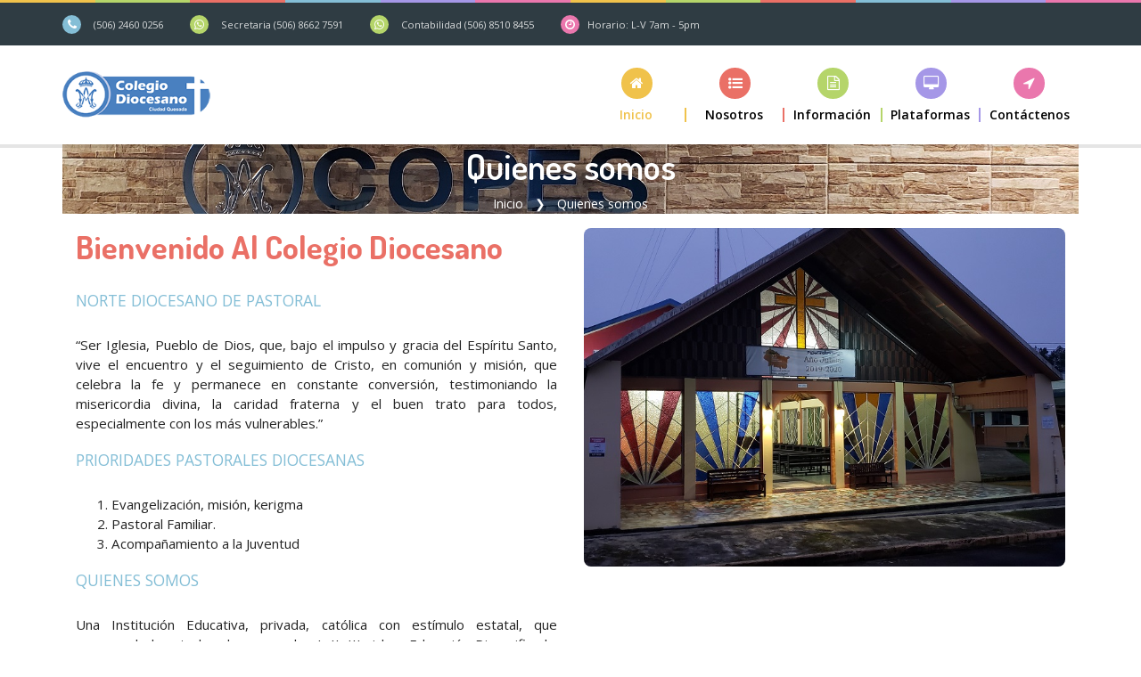

--- FILE ---
content_type: text/html; charset=utf-8
request_url: https://colegiodiocesano.cr/home/about
body_size: 26528
content:

<!DOCTYPE html>
<html>
<head>
    <meta http-equiv="X-UA-Compatible" content="text/html; charset=utf-8; IE=edge" />
    <meta charset="utf-8" />
    <meta name="viewport" content="width=device-width, initial-scale=1">
    <meta name="keywords" content="MPC, Microprocesos, cloud, Diocesano, educación, School, Eladio, Sancho, Ciudad, Quesada, San Carlos, Copes" />
    <meta name="Microprocesos de Costa Rica Ltda." content="Bootstrap Gallery" />
    <title>COPES</title>



    <!-- Plugins css Style -->
    <link href="/Content/assets/plugins/font-awesome/css/font-awesome.min.css" rel="stylesheet" />
    <link href="/Content/assets/plugins/font-awesome/css/font-awesome.min.css" rel="stylesheet">
    <link href="/Content/assets/plugins/no-ui-slider/nouislider.min.css" rel="stylesheet" />
    <link href="/Content/assets/plugins/owl-carousel/owl.carousel.min.css" rel="stylesheet" media="screen">
    <link href="/Content/assets/plugins/owl-carousel/owl.theme.default.min.css" rel="stylesheet" media="screen">
    <link href="/Content/assets/plugins/fancybox/jquery.fancybox.min.css" rel="stylesheet" />
    <link href="/Content/assets/plugins/isotope/isotope.min.css" rel="stylesheet" />
    <link href="/Content/assets/plugins/animate/animate.css" rel="stylesheet">
    <link href="/Content/assets/plugins/select2/css/select2.min.css" rel="stylesheet">
    <link href="/Content/assets/plugins/revolution/css/settings.css" rel="stylesheet">
    <link href="/Content/assets/plugins/revolution/css/layers.css" rel="stylesheet">
    <link href="/Content/assets/plugins/revolution/css/navigation.css" rel="stylesheet">
    <!-- datepicker -->
    <link href="/Content/assets/datepicker/bootstrap-datepicker.css" rel="stylesheet" />
    <!-- Fonts -->
    <link href="https://fonts.googleapis.com/css?family=Dosis:300,400,600,700|Open+Sans:300,400,600,700" rel="stylesheet">

    <!-- Custom css -->
    <link href="/Content/assets/css/kidz.css" id="option_style" rel="stylesheet">

    <!-- Favicon -->
    <link href="/Content/assets/img/favicon.png" rel="shortcut icon">


    <!-- DataTable -->
    <link href="/Content/utlidades/css/datatables.min.css" rel="stylesheet" type="text/css" />
    <link href="/Content/utlidades/css/footable.core.css" rel="stylesheet" type="text/css" />
    <link href="/Content/utlidades/css/responsive.dataTables.min.css" rel="stylesheet" type="text/css" />
    <link href="/Content/utlidades/css/select.dataTables.css" rel="stylesheet" type="text/css" />


</head>

<body id="body" class="up-scroll">

    <!-- Google Tag Manager (noscript) -->
    <noscript>
        <iframe src="https://www.googletagmanager.com/ns.html?id=GTM-5GXMPPL"
                height="0" width="0" style="display:none;visibility:hidden"></iframe>
    </noscript>
    <!-- End Google Tag Manager (noscript) -->




<header class="header" id="pageTop">
    <!-- Top Color Bar -->
    <div class="color-bars">
        <div class="container-fluid">
            <div class="row">
                <div class="col color-bar bg-warning d-none d-md-block"></div>
                <div class="col color-bar bg-success d-none d-md-block"></div>
                <div class="col color-bar bg-danger d-none d-md-block"></div>
                <div class="col color-bar bg-info d-none d-md-block"></div>
                <div class="col color-bar bg-purple d-none d-md-block"></div>
                <div class="col color-bar bg-pink d-none d-md-block"></div>
                <div class="col color-bar bg-warning"></div>
                <div class="col color-bar bg-success"></div>
                <div class="col color-bar bg-danger"></div>
                <div class="col color-bar bg-info"></div>
                <div class="col color-bar bg-purple"></div>
                <div class="col color-bar bg-pink"></div>
            </div>
        </div>
    </div>

    <!-- Top Bar-->
    <!-- d-none d-md-block -->
    <div class=" bg-stone  top-bar">
        <div class="container">
            <div class="row">
                <div class="col-lg-10 d-none d-lg-block">
                    <ul class="list-inline d-flex justify-content-xl-start align-items-center h-100 mb-0">

                        <li>
                            <span class="bg-info icon-header mr-xl-2">
                                <i class="fa fa-phone" aria-hidden="true"></i>
                            </span>
                            <a href="tel:24600256" class="mr-lg-4 mr-xl-6 text-white opacity-80"><small>(506) 2460 0256</small></a>
                        </li>
                        <li>
                            <span class="bg-success icon-header mr-xl-2">
                                <i class="fa fa-whatsapp " aria-hidden="true"></i>
                            </span>
                            <a href="https://wa.me/50686627591" target="_blank" class="mr-lg-4 mr-xl-6 text-white opacity-80"><small>Secretaria (506) 8662 7591</small></a>
                        </li>
                        <li>
                            <span class="bg-success icon-header mr-xl-2">
                                <i class="fa fa-whatsapp " aria-hidden="true"></i>
                            </span>
                            <a href="https://wa.me/50685108455" target="_blank" class="mr-lg-4 mr-xl-6 text-white opacity-80"><small>Contabilidad (506) 8510 8455</small></a>
                        </li>
                        <li class="text-white">
                            <span class="bg-pink icon-header">
                                <i class="fa fa-clock-o" aria-hidden="true"></i>
                            </span>
                            <span class="opacity-80"><small>Horario: L-V 7am - 5pm</small></span>
                        </li>
                    </ul>
                </div>

                <div class="col-lg-2">
                    <ul class="list-inline d-flex mb-0 justify-content-xl-end justify-content-center align-items-center mr-xl-2">
                        

                        

                        
                    </ul>
                </div>
            </div>
        </div>
    </div>


    <!-- Navbar -->
    <nav class="navbar navbar-expand-md navbar-scrollUp navbar-sticky navbar-white">
        <div class="container">
            <a class="navbar-brand">
                <img class="d-inline-block" src="../Content/assets/img/logocolef.png" alt="COPES">
            </a>



            <button class="navbar-toggler py-2" type="button" data-toggle="collapse" data-target="#navbarContent"
                    aria-controls="navbarContent" aria-expanded="false" aria-label="Toggle navigation">
                <i class="fa fa-bars"></i>
            </button>

            <div class="collapse navbar-collapse" id="navbarContent">
                <ul class="navbar-nav ml-lg-auto">

                    <li class="nav-item dropdown bg-warning">
                        <a class="nav-link dropdown-toggle active  " href="/">
                            <i class="fa fa-home nav-icon" aria-hidden="true"></i>
                            <span>Inicio</span>
                        </a>
                    </li>
                    <li class="nav-item dropdown bg-danger">
                        <a class="nav-link dropdown-toggle " href="javascript:void(0)" role="button"
                           data-toggle="dropdown">
                            <i class="fa fa-list-ul nav-icon" aria-hidden="true"></i>
                            <span>Nosotros</span>
                        </a>
                        <ul class="dropdown-menu">
                            <li>
                                <a class="dropdown-item " href="/home/About">Quienes Somos</a>
                            </li>
                            <li>
                                <a class="dropdown-item " href="/home/symbol">Nuestros Símbolos</a>
                            </li>
                            <li>
                                <a class="dropdown-item " href="/home/student">Nuestros Estudiantes</a>
                            </li>
                            <li>
                                <a class="dropdown-item " href="/home/parents">Como Padres</a>
                            </li>
                            
                        </ul>
                    </li>

                    <li class="nav-item dropdown bg-success">
                        <a class="nav-link dropdown-toggle " href="#" role="button"
                           data-toggle="dropdown" aria-haspopup="true" aria-expanded="false">
                            <i class="fa fa-file-text-o nav-icon" aria-hidden="true"></i>
                            <span>Información</span>
                        </a>
                        <ul class="dropdown-menu">

                            <li>
                                <a class="dropdown-item " href="/home/info">Reglamentos</a>
                            </li>

                        </ul>
                    </li>




                    <li class="nav-item dropdown bg-purple">
                        <a class="nav-link dropdown-toggle " href="/home/tech">
                            <i class="fa fa-desktop nav-icon" aria-hidden="true"></i>
                            <span>Plataformas</span>
                        </a>
                    </li>
                    <li class="nav-item dropdown bg-pink">
                        <a class="nav-link dropdown-toggle " href="/home/contact">
                            <i class="fa fa-location-arrow nav-icon" aria-hidden="true"></i>
                            <span>Contáctenos</span>
                        </a>
                    </li>
                </ul>
            </div>

            


        </div>
    </nav>
</header>



    <div class="container body-content">
        




<section class="breadcrumb-bg bg-stone" style="background-image: url(../Content/assets/img/background/page-title-bg-img.jpg); ">
    <div class="container">
        <div class="breadcrumb-holder h-100">
            <div>
                            <h1 class="breadcrumb-title">Quienes somos</h1>
                            <ul class="breadcrumb breadcrumb-transparent">
                                        <li class="breadcrumb-item">
                                            <a class="text-white" href="/ ">Inicio</a>
                                        </li>
                                        <li class="breadcrumb-item text-white active" aria-current="page">
                                            Quienes somos  
                                        </li>
                            </ul>

            </div>
        </div>
    </div>
</section>



<section class="py-7 py-md-3">
    <div class="container">
        <div class="row">
            <div class="col-sm-6 col-xs-12 order-md-1">
                <div class="image mb-4 mb-md-0">
                    <img class="img-fluid rounded" src="../Content/assets/img/features/gal4.jpg" alt="gal4.jpg">
                </div>
            </div>

            <div class="col-sm-6 col-xs-12">
                <div class="">
                    <div class="section-title mb-4">
                        <h2 class="text-danger pl-0">Bienvenido al Colegio Diocesano</h2>
                    </div>
                    <div class="section-title mb-4">
                        <h5 class="text-info pl-0">NORTE DIOCESANO DE PASTORAL</h5>
                    </div>
                    <p class="text-dark font-size-15 text-justify mb-4">“Ser Iglesia, Pueblo de Dios, que, bajo el impulso y gracia del Espíritu Santo, vive el encuentro y el seguimiento de Cristo, en comunión y misión, que celebra la fe y permanece en constante conversión, testimoniando la misericordia divina, la caridad fraterna y el buen trato para todos, especialmente con los más vulnerables.”</p>

                    <div class="section-title mb-4">
                        <h5 class="text-info pl-0">PRIORIDADES PASTORALES DIOCESANAS</h5>
                    </div>
                    <ol class="text-dark font-size-15 text-justify mb-4">
                        <li>Evangelización, misión, kerigma</li>
                        <li>Pastoral Familiar.</li>
                        <li>Acompañamiento a la Juventud</li>
                    </ol>

                    <div class="section-title mb-4">
                        <h5 class="text-info pl-0">QUIENES SOMOS</h5>
                    </div>
                    <p class="text-dark font-size-15 text-justify mb-4">Una Institución Educativa, privada, católica con estímulo estatal, que comprende los niveles de preescolar, I, II, III ciclo y Educación Diversificada; pertenecemos a la Diócesis de Ciudad Quesada. Promovemos los valores humanos y cristianos a la luz de la doctrina católica.</p>
                    <p class="text-dark font-size-15 text-justify mb-4">Nuestra identidad educativa es la búsqueda constante de la excelencia académica promoviendo las potencialidades propias de cada persona, así como la respuesta a los desafíos de los nuevos contextos y de las nuevas realidades de la cultura.</p>

                    <div class="section-title mb-4">
                        <h5 class="text-info pl-0">Misión</h5>
                    </div>
                    <p class="text-dark font-size-15 text-justify mb-4">Formar personas desde una visión educativa integral de calidad, con base en los valores del Evangelio, los postulados de la Iglesia para la Educación Católica, el caminar pastoral de la Diócesis de Ciudad Quesada, y con nuevas propuestas pedagógicas innovadoras. Valorando las diferencias y potencializando las capacidades de cada quien.</p>

                    <div class="section-title mb-4">
                        <h5 class="text-info pl-0">Visión</h5>
                    </div>
                    <p class="text-dark font-size-15 text-justify mb-4">Ser una institución educativa católica líder en la formación integral de los niños y de los jóvenes, asumiendo en sus procesos formativos la innovación, la investigación, el desarrollo de la creatividad, el aprendizaje cooperativo, la inteligencia emocional y las inteligencias múltiples, con apoyo en la nueva tecnología de información y de comunicación. Construyendo una verdadera comunidad educativa cristiana desde la cultura del encuentro y del buen trato donde todos los miembros de la comunidad educativa, fortalezcan sus lazos de fraternidad y de convivencia.</p>


                </div>
            </div>
        </div>
    </div>
</section>


    </div>

    <script src="/bundles/jquery?v=9ktsOtIo0upvJP7-7FiXuOoOJe58RLFJ__wIRPL2vGo1"></script>

    

    


<!-- ====================================
      ———	FOOTER
      ===================================== -->
<footer class="footer-bg-img">
    <!-- Footer Color Bar -->
    <div class="color-bar">
        <div class="container-fluid">
            <div class="row">
                <div class="col color-bar bg-warning"></div>
                <div class="col color-bar bg-danger"></div>
                <div class="col color-bar bg-success"></div>
                <div class="col color-bar bg-info"></div>
                <div class="col color-bar bg-purple"></div>
                <div class="col color-bar bg-pink"></div>
                <div class="col color-bar bg-warning d-none d-md-block"></div>
                <div class="col color-bar bg-danger d-none d-md-block"></div>
                <div class="col color-bar bg-success d-none d-md-block"></div>
                <div class="col color-bar bg-info d-none d-md-block"></div>
                <div class="col color-bar bg-purple d-none d-md-block"></div>
                <div class="col color-bar bg-pink d-none d-md-block"></div>
            </div>
        </div>
    </div>

    <div class="pt-8 pb-7  bg-repeat" style="background-image: url(../Content/assets/img/background/footer-bg-img-1.png);">
        <div class="container">
            <div class="row">
                <div class="col-lg-3">
                    <a class="mb-6 d-block" href="index.html">
                        <img src="../Content/assets/img/footer-img2.png" width="60" height="60">
                    </a>
                    <p class="mb-1">
                        CIUDAD QUESADA, ALAJUELA.
                    </p>
                    <p class="mb-1">
                        Tel. (506) 2460-0256
                    </p>
                    <p class="mb-1">
                        <a href="https://wa.me/50686627591" target="_blank" class="mb-6 text-white">
                            <i class="fa fa-whatsapp " aria-hidden="true"></i>&nbsp;Secretaria +506 8662 7591
                        </a>
                    </p>
                    <p class="mb-1">
                        <a href="https://wa.me/50685108455" target="_blank" class="mb-6 text-white">
                            <i class="fa fa-whatsapp " aria-hidden="true"></i>&nbsp;Contabilidad +506 8510 8455
                        </a>
                    </p>
                    <a class=" mb-6 text-warning " href="/home/contact">
                        <i class="fa fa-phone  mr-2" aria-hidden="true"></i>Contáctenos
                    </a>
                </div>

              

                <div class="col-lg-3">
                        <a class="mb-6 d-block">
                            <img src="/Content/assets/img/vpos/vbyvisa-wht.png" width="100" height="50" />
                        </a>
                        <a class="mb-6 d-block">
                            <img src="/Content/assets/img/vpos/mc_hrz_opt_rev_105_1x.png" />
                        </a>
                    
                </div>




                <div class="col-lg-3">
                    <h4 class="section-title-sm font-weight-bold text-white mb-6">Enlaces útiles</h4>
                    <ul class="list-unstyled">
                        <li class="mb-4">
                            <a href="/home/about">
                                <i class="fa fa-angle-double-right mr-2" aria-hidden="true"></i>Nosotros
                            </a>
                        </li>
                        <li class="mb-4">
                            <a href="/home/doc">
                                <i class="fa fa-angle-double-right mr-2" aria-hidden="true"></i>Circulares
                            </a>
                        </li>
                        <li class="mb-6">
                            <a href="/home/fags">
                                <i class="fa fa-angle-double-right mr-2" aria-hidden="true"></i>Preguntas Frecuentes
                            </a>
                        </li>

                    </ul>
                </div>



                <div class="col-lg-3">
                    <h4 class="section-title-sm font-weight-bold text-white mb-6">Síguenos</h4>
                    <a class="icon-rounded-circle-small bg-info m-2" href="https://m.facebook.com/colegiodiocesano.cr" target="_blank">
                        <i class="fa fa-facebook text-white" aria-hidden="true"></i>
                    </a>
                    <a class="icon-rounded-circle-small bg-danger m-2" href="https://www.instagram.com/copescq" target="_blank">
                        <i class="fa fa-instagram text-white" aria-hidden="true"></i>
                    </a>
                    <a class="icon-rounded-circle-small bg-danger m-2" href="https://www.youtube.com/channel/UCuB9taqSXmr5qJH4pb7AXhg" target="_blank">
                        <i class="fa fa-youtube  text-white" aria-hidden="true"></i>
                    </a>
                </div>


            </div>
        </div>
    </div>

    <!-- Copy Right -->
    <div class="copyright">
        <div class="container">
            <div class="row py-4 align-items-center">
                <div class="col-sm-7 col-xs-12 order-1 order-md-0">
                    <p class="copyright-text"> © 2020 Copyright <a href="http://www.microprocesos.com/" target="_blank">Microprocesos de Costa Rica Ltda.</a></p>
                </div>
            </div>
        </div>
    </div>
</footer>






<!-- Modal Login -->
<div class="modal fade" id="modal-login" tabindex="-1" role="dialog" aria-labelledby="exampleModalLabel" aria-hidden="true">
    <div class="modal-dialog modal-sm" role="document">
        <div class="modal-content">
            <div class="bg-warning rounded-top p-2">
                <h3 class="text-white font-weight-bold mb-0 ml-2">Acceso a Plataforma</h3>
            </div>

            <div class="border rounded-bottom-md border-top-0">
                <div class="p-3">

<form action="/Home/Acceder" method="post"><input name="__RequestVerificationToken" type="hidden" value="ZPvrJvobMLAlb9adDh4A8N_RCSUAQ4TPsOKCs6NWyEndERmeAlzeVuUCT7ITBem8Ii61Yeio0X2hdZKLz9M5zlgF8EQieCIWo8d5MNXryQA1" />                        <form>
                            <div class="form-group form-group-icon">
                                <input type="text" id="usuario" name="usuario" class="form-control border" placeholder="Digite su Usuario" required="">
                            </div>

                            <div class="form-group form-group-icon">
                                <input type="password" id="password" name="password" class="form-control border" placeholder="Digite su Clave" required="">
                            </div>

                            <div class="form-group">
                                <button type="submit"  class="btn btn-danger text-uppercase w-100">Ingresar</button>
                            </div>
                        </form>
</form>


                        
                    </div>
            </div>
        </div>
    </div>
</div>




    <!--scrolling-->
    <div class="scrolling">
        <a href="#pageTop" class="back-to-top" id="back-to-top" style="opacity: 1;">
            <i class="fa fa-arrow-up" aria-hidden="true"></i>
        </a>
    </div>

    <!-- Javascript -->
    <script src="/Content/assets/plugins/jquery/jquery.min.js"></script>
    <script src="/Content/assets/plugins/bootstrap/js/bootstrap.bundle.min.js"></script>
    <script src="/Content/assets/plugins/owl-carousel/owl.carousel.min.js"></script>
    <script src="/Content/assets/plugins/fancybox/jquery.fancybox.min.js"></script>
    <script src="/Content/assets/plugins/isotope/isotope.min.js"></script>
    <script src="/Content/assets/plugins/syotimer/jquery.syotimer.min.js"></script>
    <script src="/Content/assets/plugins/select2/js/select2.min.js"></script>
    <script src="/Content/assets/plugins/no-ui-slider/nouislider.min.js"></script>
    <script src="/Content/assets/plugins/lazyestload/lazyestload.js"></script>
    <script src="/Content/assets/plugins/velocity/velocity.min.js"></script>
    <script src="/Content/assets/plugins/images-loaded/js/imagesloaded.pkgd.min.js"></script>
    <script src="/Content/assets/plugins/revolution/js/jquery.themepunch.tools.min.js"></script>
    <script src="/Content/assets/plugins/revolution/js/jquery.themepunch.revolution.min.js"></script>

    <!-- Load revolution slider only on Local File Systems. The following part can be removed on Server -->
    <!--
    <script src="~/Content/assets/plugins/revolution/js/extensions/revolution.extension.slideanims.min.js"></script>
    <script src="~/Content/assets/plugins/revolution/js/extensions/revolution.extension.layeranimation.min.js"></script>
    <script src="~/Content/assets/plugins/revolution/js/extensions/revolution.extension.navigation.min.js"></script>
    -->

    <script src="/Content/assets/plugins/wow/wow.min.js"></script>
    <script src="https://maps.googleapis.com/maps/api/js?key=AIzaSyDU79W1lu5f6PIiuMqNfT1C6M0e_lq1ECY"></script>
    <script src="/Content/assets/js/kidz.js"></script>

    <script src="/Scripts/bootstrap-datepicker.js"></script>

    <!-- MASK -->
    <script src="/Content/assets/js/jquery.maskedinput.js"></script>

    <!-- DataTable -->
    <script src="/Content/utlidades/js/datatables.min.js"></script>
    <script src="/Content/utlidades/js/select.dataTables.js"></script>
    <script src="/Content/utlidades/js/select.dataTables.min.js"></script>
    <script src="/Content/utlidades/js/pdfmake.min.js"></script>
    <script src="/Content/utlidades/js/vfs_fonts.js"></script>


    <!-- Google Tag Manager -->
    <script>
        (function (w, d, s, l, i) {
            w[l] = w[l] || []; w[l].push({
                'gtm.start':
                    new Date().getTime(), event: 'gtm.js'
            }); var f = d.getElementsByTagName(s)[0],
                j = d.createElement(s), dl = l != 'dataLayer' ? '&l=' + l : ''; j.async = true; j.src =
                    'https://www.googletagmanager.com/gtm.js?id=' + i + dl; f.parentNode.insertBefore(j, f);
        })(window, document, 'script', 'dataLayer', 'GTM-5GXMPPL');</script>
    <!-- End Google Tag Manager -->
    <!-- Global site tag (gtag.js) - Google Analytics -->
    <script async src="https://www.googletagmanager.com/gtag/js?id=UA-175336534-1"></script>
    <script>
        window.dataLayer = window.dataLayer || [];
        function gtag() { dataLayer.push(arguments); }
        gtag('js', new Date());

        gtag('config', 'UA-175336534-1');
    </script>
    <!-- End Google Analytics -->


    <script type="text/javascript">


        $(document).ready(function () {

            llenaCart();

        });


            function llenaCart() {
                $("#cantitem").val();
                $.ajax({
                    type: 'POST',
                    url: '/soda/itemscart', // Calling json method
                    dataType: 'json',
                    // Get Selected Country ID.
                    success: function (states) {
                        $("#cantitem").text(states);
                    },
                    error: function (ex) {

                    }
                });
                return false;
            }



    </script>

</body>
</html>


--- FILE ---
content_type: text/css
request_url: https://colegiodiocesano.cr/Content/assets/css/kidz.css
body_size: 345876
content:
/*!
 * Bootstrap v4.4.1 (https://getbootstrap.com/)
 * Copyright 2011-2019 The Bootstrap Authors
 * Copyright 2011-2019 Twitter, Inc.
 * Licensed under MIT (https://github.com/twbs/bootstrap/blob/master/LICENSE)
 */
:root {
  --blue: #007bff;
  --indigo: #6610f2;
  --purple: #a597e7;
  --pink: #ea77ad;
  --red: #dc3545;
  --orange: #fd7e14;
  --yellow: #ffc107;
  --green: #28a745;
  --teal: #20c997;
  --cyan: #17a2b8;
  --white: #fff;
  --gray: #6c757d;
  --gray-dark: #222;
  --primary: #ea7066;
  --secondary: #6c757d;
  --success: #b5d56a;
  --info: #84bed6;
  --warning: #f0c24b;
  --danger: #ea7066;
  --light: #f5f5f5;
  --dark: #222;
  --purple: #a597e7;
  --pink: #ea77ad;
  --stone: #2f3c43;
  --breakpoint-xs: 0;
  --breakpoint-sm: 576px;
  --breakpoint-md: 768px;
  --breakpoint-lg: 992px;
  --breakpoint-xl: 1200px;
  --font-family-sans-serif: -apple-system, BlinkMacSystemFont, "Segoe UI", Roboto, "Helvetica Neue", Arial, "Noto Sans", sans-serif, "Apple Color Emoji", "Segoe UI Emoji", "Segoe UI Symbol", "Noto Color Emoji";
  --font-family-monospace: Monaco, Consolas, "Liberation Mono", "Courier New", monospace;
}

*,
*::before,
*::after {
  box-sizing: border-box;
}

html {
  font-family: sans-serif;
  line-height: 1.15;
  -webkit-text-size-adjust: 100%;
  -webkit-tap-highlight-color: rgba(0, 0, 0, 0);
}

article, aside, figcaption, figure, footer, header, hgroup, main, nav, section {
  display: block;
}

body {
  margin: 0;
  font-family: "Open Sans", sans-serif;
  font-size: 0.875rem;
  font-weight: 400;
  line-height: 1.5;
  color: #212529;
  text-align: left;
  background-color: #fff;
}

[tabindex="-1"]:focus:not(:focus-visible) {
  outline: 0 !important;
}

hr {
  box-sizing: content-box;
  height: 0;
  overflow: visible;
}

h1, h2, h3, h4, h5, h6 {
  margin-top: 0;
  margin-bottom: 0.5rem;
}

p {
  margin-top: 0;
  margin-bottom: 1rem;
}

abbr[title],
abbr[data-original-title] {
  text-decoration: underline;
  -webkit-text-decoration: underline dotted;
          text-decoration: underline dotted;
  cursor: help;
  border-bottom: 0;
  -webkit-text-decoration-skip-ink: none;
          text-decoration-skip-ink: none;
}

address {
  margin-bottom: 1rem;
  font-style: normal;
  line-height: inherit;
}

ol,
ul,
dl {
  margin-top: 0;
  margin-bottom: 1rem;
}

ol ol,
ul ul,
ol ul,
ul ol {
  margin-bottom: 0;
}

dt {
  font-weight: 700;
}

dd {
  margin-bottom: .5rem;
  margin-left: 0;
}

blockquote {
  margin: 0 0 1rem;
}

b,
strong {
  font-weight: bolder;
}

small {
  font-size: 80%;
}

sub,
sup {
  position: relative;
  font-size: 75%;
  line-height: 0;
  vertical-align: baseline;
}

sub {
  bottom: -.25em;
}

sup {
  top: -.5em;
}

a {
  color: #ea7066;
  text-decoration: none;
  background-color: transparent;
}

a:hover {
  color: #e13123;
  text-decoration: underline;
}

a:not([href]) {
  color: inherit;
  text-decoration: none;
}

a:not([href]):hover {
  color: inherit;
  text-decoration: none;
}

pre,
code,
kbd,
samp {
  font-family: Monaco, Consolas, "Liberation Mono", "Courier New", monospace;
  font-size: 1em;
}

pre {
  margin-top: 0;
  margin-bottom: 1rem;
  overflow: auto;
}

figure {
  margin: 0 0 1rem;
}

img {
  vertical-align: middle;
  border-style: none;
}

svg {
  overflow: hidden;
  vertical-align: middle;
}

table {
  border-collapse: collapse;
}

caption {
  padding-top: 0.75rem;
  padding-bottom: 0.75rem;
  color: #6c757d;
  text-align: left;
  caption-side: bottom;
}

th {
  text-align: inherit;
}

label {
  display: inline-block;
  margin-bottom: 0.5rem;
}

button {
  border-radius: 0;
}

button:focus {
  outline: 1px dotted;
  outline: 5px auto -webkit-focus-ring-color;
}

input,
button,
select,
optgroup,
textarea {
  margin: 0;
  font-family: inherit;
  font-size: inherit;
  line-height: inherit;
}

button,
input {
  overflow: visible;
}

button,
select {
  text-transform: none;
}

select {
  word-wrap: normal;
}

button,
[type="button"],
[type="reset"],
[type="submit"] {
  -webkit-appearance: button;
}

button:not(:disabled),
[type="button"]:not(:disabled),
[type="reset"]:not(:disabled),
[type="submit"]:not(:disabled) {
  cursor: pointer;
}

button::-moz-focus-inner,
[type="button"]::-moz-focus-inner,
[type="reset"]::-moz-focus-inner,
[type="submit"]::-moz-focus-inner {
  padding: 0;
  border-style: none;
}

input[type="radio"],
input[type="checkbox"] {
  box-sizing: border-box;
  padding: 0;
}

input[type="date"],
input[type="time"],
input[type="datetime-local"],
input[type="month"] {
  -webkit-appearance: listbox;
}

textarea {
  overflow: auto;
  resize: vertical;
}

fieldset {
  min-width: 0;
  padding: 0;
  margin: 0;
  border: 0;
}

legend {
  display: block;
  width: 100%;
  max-width: 100%;
  padding: 0;
  margin-bottom: .5rem;
  font-size: 1.5rem;
  line-height: inherit;
  color: inherit;
  white-space: normal;
}

progress {
  vertical-align: baseline;
}

[type="number"]::-webkit-inner-spin-button,
[type="number"]::-webkit-outer-spin-button {
  height: auto;
}

[type="search"] {
  outline-offset: -2px;
  -webkit-appearance: none;
}

[type="search"]::-webkit-search-decoration {
  -webkit-appearance: none;
}

::-webkit-file-upload-button {
  font: inherit;
  -webkit-appearance: button;
}

output {
  display: inline-block;
}

summary {
  display: list-item;
  cursor: pointer;
}

template {
  display: none;
}

[hidden] {
  display: none !important;
}

h1, h2, h3, h4, h5, h6,
.h1, .h2, .h3, .h4, .h5, .h6 {
  margin-bottom: 0.5rem;
  font-weight: 500;
  line-height: 1.2;
}

h1, .h1 {
  font-size: 2.1875rem;
}

h2, .h2 {
  font-size: 1.75rem;
}

h3, .h3 {
  font-size: 1.53125rem;
}

h4, .h4 {
  font-size: 1.3125rem;
}

h5, .h5 {
  font-size: 1.09375rem;
}

h6, .h6 {
  font-size: 0.875rem;
}

.lead {
  font-size: 1.09375rem;
  font-weight: 300;
}

.display-1 {
  font-size: 6rem;
  font-weight: 300;
  line-height: 1.2;
}

.display-2 {
  font-size: 5.5rem;
  font-weight: 300;
  line-height: 1.2;
}

.display-3 {
  font-size: 4.5rem;
  font-weight: 300;
  line-height: 1.2;
}

.display-4 {
  font-size: 3.5rem;
  font-weight: 300;
  line-height: 1.2;
}

hr {
  margin-top: 1rem;
  margin-bottom: 1rem;
  border: 0;
  border-top: 1px solid rgba(0, 0, 0, 0.1);
}

small,
.small {
  font-size: 80%;
  font-weight: 400;
}

mark,
.mark {
  padding: 0.2em;
  background-color: #fcf8e3;
}

.list-unstyled {
  padding-left: 0;
  list-style: none;
}

.list-inline {
  padding-left: 0;
  list-style: none;
}

.list-inline-item {
  display: inline-block;
}

.list-inline-item:not(:last-child) {
  margin-right: 0.5rem;
}

.initialism {
  font-size: 90%;
  text-transform: uppercase;
}

.blockquote {
  margin-bottom: 1rem;
  font-size: 1.09375rem;
}

.blockquote-footer {
  display: block;
  font-size: 80%;
  color: #6c757d;
}

.blockquote-footer::before {
  content: "\2014\00A0";
}

.img-fluid {
  max-width: 100%;
  height: auto;
}

.img-thumbnail {
  padding: 0.25rem;
  background-color: #fff;
  border: 1px solid #dee2e6;
  border-radius: 0.25rem;
  max-width: 100%;
  height: auto;
}

.figure {
  display: inline-block;
}

.figure-img {
  margin-bottom: 0.5rem;
  line-height: 1;
}

.figure-caption {
  font-size: 90%;
  color: #6c757d;
}

code {
  font-size: 87.5%;
  color: #ea77ad;
  word-wrap: break-word;
}

a > code {
  color: inherit;
}

kbd {
  padding: 0.2rem 0.4rem;
  font-size: 87.5%;
  color: #fff;
  background-color: #212529;
  border-radius: 0.4rem;
}

kbd kbd {
  padding: 0;
  font-size: 100%;
  font-weight: 700;
}

pre {
  display: block;
  font-size: 87.5%;
  color: #212529;
}

pre code {
  font-size: inherit;
  color: inherit;
  word-break: normal;
}

.pre-scrollable {
  max-height: 340px;
  overflow-y: scroll;
}

.container {
  width: 100%;
  padding-right: 15px;
  padding-left: 15px;
  margin-right: auto;
  margin-left: auto;
}

@media (min-width: 576px) {
  .container {
    max-width: 540px;
  }
}

@media (min-width: 768px) {
  .container {
    max-width: 750px;
  }
}

@media (min-width: 992px) {
  .container {
    max-width: 970px;
  }
}

@media (min-width: 1200px) {
  .container {
    max-width: 1170px;
  }
}

.container-fluid, .container-sm, .container-md, .container-lg, .container-xl {
  width: 100%;
  padding-right: 15px;
  padding-left: 15px;
  margin-right: auto;
  margin-left: auto;
}

@media (min-width: 576px) {
  .container, .container-sm {
    max-width: 540px;
  }
}

@media (min-width: 768px) {
  .container, .container-sm, .container-md {
    max-width: 750px;
  }
}

@media (min-width: 992px) {
  .container, .container-sm, .container-md, .container-lg {
    max-width: 970px;
  }
}

@media (min-width: 1200px) {
  .container, .container-sm, .container-md, .container-lg, .container-xl {
    max-width: 1170px;
  }
}

.row {
  display: -webkit-box;
  display: flex;
  flex-wrap: wrap;
  margin-right: -15px;
  margin-left: -15px;
}

.no-gutters {
  margin-right: 0;
  margin-left: 0;
}

.no-gutters > .col,
.no-gutters > [class*="col-"] {
  padding-right: 0;
  padding-left: 0;
}

.col-1, .col-2, .col-3, .col-4, .col-5, .col-6, .col-7, .col-8, .col-9, .col-10, .col-11, .col-12, .col,
.col-auto, .col-sm-1, .col-sm-2, .col-sm-3, .col-sm-4, .col-sm-5, .col-sm-6, .col-sm-7, .col-sm-8, .col-sm-9, .col-sm-10, .col-sm-11, .col-sm-12, .col-sm,
.col-sm-auto, .col-md-1, .col-md-2, .col-md-3, .col-md-4, .col-md-5, .col-md-6, .col-md-7, .col-md-8, .col-md-9, .col-md-10, .col-md-11, .col-md-12, .col-md,
.col-md-auto, .col-lg-1, .col-lg-2, .col-lg-3, .col-lg-4, .col-lg-5, .col-lg-6, .col-lg-7, .col-lg-8, .col-lg-9, .col-lg-10, .col-lg-11, .col-lg-12, .col-lg,
.col-lg-auto, .col-xl-1, .col-xl-2, .col-xl-3, .col-xl-4, .col-xl-5, .col-xl-6, .col-xl-7, .col-xl-8, .col-xl-9, .col-xl-10, .col-xl-11, .col-xl-12, .col-xl,
.col-xl-auto {
  position: relative;
  width: 100%;
  padding-right: 15px;
  padding-left: 15px;
}

.col {
  flex-basis: 0;
  -webkit-box-flex: 1;
          flex-grow: 1;
  max-width: 100%;
}

.row-cols-1 > * {
  -webkit-box-flex: 0;
          flex: 0 0 100%;
  max-width: 100%;
}

.row-cols-2 > * {
  -webkit-box-flex: 0;
          flex: 0 0 50%;
  max-width: 50%;
}

.row-cols-3 > * {
  -webkit-box-flex: 0;
          flex: 0 0 33.33333%;
  max-width: 33.33333%;
}

.row-cols-4 > * {
  -webkit-box-flex: 0;
          flex: 0 0 25%;
  max-width: 25%;
}

.row-cols-5 > * {
  -webkit-box-flex: 0;
          flex: 0 0 20%;
  max-width: 20%;
}

.row-cols-6 > * {
  -webkit-box-flex: 0;
          flex: 0 0 16.66667%;
  max-width: 16.66667%;
}

.col-auto {
  -webkit-box-flex: 0;
          flex: 0 0 auto;
  width: auto;
  max-width: 100%;
}

.col-1 {
  -webkit-box-flex: 0;
          flex: 0 0 8.33333%;
  max-width: 8.33333%;
}

.col-2 {
  -webkit-box-flex: 0;
          flex: 0 0 16.66667%;
  max-width: 16.66667%;
}

.col-3 {
  -webkit-box-flex: 0;
          flex: 0 0 25%;
  max-width: 25%;
}

.col-4 {
  -webkit-box-flex: 0;
          flex: 0 0 33.33333%;
  max-width: 33.33333%;
}

.col-5 {
  -webkit-box-flex: 0;
          flex: 0 0 41.66667%;
  max-width: 41.66667%;
}

.col-6 {
  -webkit-box-flex: 0;
          flex: 0 0 50%;
  max-width: 50%;
}

.col-7 {
  -webkit-box-flex: 0;
          flex: 0 0 58.33333%;
  max-width: 58.33333%;
}

.col-8 {
  -webkit-box-flex: 0;
          flex: 0 0 66.66667%;
  max-width: 66.66667%;
}

.col-9 {
  -webkit-box-flex: 0;
          flex: 0 0 75%;
  max-width: 75%;
}

.col-10 {
  -webkit-box-flex: 0;
          flex: 0 0 83.33333%;
  max-width: 83.33333%;
}

.col-11 {
  -webkit-box-flex: 0;
          flex: 0 0 91.66667%;
  max-width: 91.66667%;
}

.col-12 {
  -webkit-box-flex: 0;
          flex: 0 0 100%;
  max-width: 100%;
}

.order-first {
  -webkit-box-ordinal-group: 0;
          order: -1;
}

.order-last {
  -webkit-box-ordinal-group: 14;
          order: 13;
}

.order-0 {
  -webkit-box-ordinal-group: 1;
          order: 0;
}

.order-1 {
  -webkit-box-ordinal-group: 2;
          order: 1;
}

.order-2 {
  -webkit-box-ordinal-group: 3;
          order: 2;
}

.order-3 {
  -webkit-box-ordinal-group: 4;
          order: 3;
}

.order-4 {
  -webkit-box-ordinal-group: 5;
          order: 4;
}

.order-5 {
  -webkit-box-ordinal-group: 6;
          order: 5;
}

.order-6 {
  -webkit-box-ordinal-group: 7;
          order: 6;
}

.order-7 {
  -webkit-box-ordinal-group: 8;
          order: 7;
}

.order-8 {
  -webkit-box-ordinal-group: 9;
          order: 8;
}

.order-9 {
  -webkit-box-ordinal-group: 10;
          order: 9;
}

.order-10 {
  -webkit-box-ordinal-group: 11;
          order: 10;
}

.order-11 {
  -webkit-box-ordinal-group: 12;
          order: 11;
}

.order-12 {
  -webkit-box-ordinal-group: 13;
          order: 12;
}

.offset-1 {
  margin-left: 8.33333%;
}

.offset-2 {
  margin-left: 16.66667%;
}

.offset-3 {
  margin-left: 25%;
}

.offset-4 {
  margin-left: 33.33333%;
}

.offset-5 {
  margin-left: 41.66667%;
}

.offset-6 {
  margin-left: 50%;
}

.offset-7 {
  margin-left: 58.33333%;
}

.offset-8 {
  margin-left: 66.66667%;
}

.offset-9 {
  margin-left: 75%;
}

.offset-10 {
  margin-left: 83.33333%;
}

.offset-11 {
  margin-left: 91.66667%;
}

@media (min-width: 576px) {
  .col-sm {
    flex-basis: 0;
    -webkit-box-flex: 1;
            flex-grow: 1;
    max-width: 100%;
  }
  .row-cols-sm-1 > * {
    -webkit-box-flex: 0;
            flex: 0 0 100%;
    max-width: 100%;
  }
  .row-cols-sm-2 > * {
    -webkit-box-flex: 0;
            flex: 0 0 50%;
    max-width: 50%;
  }
  .row-cols-sm-3 > * {
    -webkit-box-flex: 0;
            flex: 0 0 33.33333%;
    max-width: 33.33333%;
  }
  .row-cols-sm-4 > * {
    -webkit-box-flex: 0;
            flex: 0 0 25%;
    max-width: 25%;
  }
  .row-cols-sm-5 > * {
    -webkit-box-flex: 0;
            flex: 0 0 20%;
    max-width: 20%;
  }
  .row-cols-sm-6 > * {
    -webkit-box-flex: 0;
            flex: 0 0 16.66667%;
    max-width: 16.66667%;
  }
  .col-sm-auto {
    -webkit-box-flex: 0;
            flex: 0 0 auto;
    width: auto;
    max-width: 100%;
  }
  .col-sm-1 {
    -webkit-box-flex: 0;
            flex: 0 0 8.33333%;
    max-width: 8.33333%;
  }
  .col-sm-2 {
    -webkit-box-flex: 0;
            flex: 0 0 16.66667%;
    max-width: 16.66667%;
  }
  .col-sm-3 {
    -webkit-box-flex: 0;
            flex: 0 0 25%;
    max-width: 25%;
  }
  .col-sm-4 {
    -webkit-box-flex: 0;
            flex: 0 0 33.33333%;
    max-width: 33.33333%;
  }
  .col-sm-5 {
    -webkit-box-flex: 0;
            flex: 0 0 41.66667%;
    max-width: 41.66667%;
  }
  .col-sm-6 {
    -webkit-box-flex: 0;
            flex: 0 0 50%;
    max-width: 50%;
  }
  .col-sm-7 {
    -webkit-box-flex: 0;
            flex: 0 0 58.33333%;
    max-width: 58.33333%;
  }
  .col-sm-8 {
    -webkit-box-flex: 0;
            flex: 0 0 66.66667%;
    max-width: 66.66667%;
  }
  .col-sm-9 {
    -webkit-box-flex: 0;
            flex: 0 0 75%;
    max-width: 75%;
  }
  .col-sm-10 {
    -webkit-box-flex: 0;
            flex: 0 0 83.33333%;
    max-width: 83.33333%;
  }
  .col-sm-11 {
    -webkit-box-flex: 0;
            flex: 0 0 91.66667%;
    max-width: 91.66667%;
  }
  .col-sm-12 {
    -webkit-box-flex: 0;
            flex: 0 0 100%;
    max-width: 100%;
  }
  .order-sm-first {
    -webkit-box-ordinal-group: 0;
            order: -1;
  }
  .order-sm-last {
    -webkit-box-ordinal-group: 14;
            order: 13;
  }
  .order-sm-0 {
    -webkit-box-ordinal-group: 1;
            order: 0;
  }
  .order-sm-1 {
    -webkit-box-ordinal-group: 2;
            order: 1;
  }
  .order-sm-2 {
    -webkit-box-ordinal-group: 3;
            order: 2;
  }
  .order-sm-3 {
    -webkit-box-ordinal-group: 4;
            order: 3;
  }
  .order-sm-4 {
    -webkit-box-ordinal-group: 5;
            order: 4;
  }
  .order-sm-5 {
    -webkit-box-ordinal-group: 6;
            order: 5;
  }
  .order-sm-6 {
    -webkit-box-ordinal-group: 7;
            order: 6;
  }
  .order-sm-7 {
    -webkit-box-ordinal-group: 8;
            order: 7;
  }
  .order-sm-8 {
    -webkit-box-ordinal-group: 9;
            order: 8;
  }
  .order-sm-9 {
    -webkit-box-ordinal-group: 10;
            order: 9;
  }
  .order-sm-10 {
    -webkit-box-ordinal-group: 11;
            order: 10;
  }
  .order-sm-11 {
    -webkit-box-ordinal-group: 12;
            order: 11;
  }
  .order-sm-12 {
    -webkit-box-ordinal-group: 13;
            order: 12;
  }
  .offset-sm-0 {
    margin-left: 0;
  }
  .offset-sm-1 {
    margin-left: 8.33333%;
  }
  .offset-sm-2 {
    margin-left: 16.66667%;
  }
  .offset-sm-3 {
    margin-left: 25%;
  }
  .offset-sm-4 {
    margin-left: 33.33333%;
  }
  .offset-sm-5 {
    margin-left: 41.66667%;
  }
  .offset-sm-6 {
    margin-left: 50%;
  }
  .offset-sm-7 {
    margin-left: 58.33333%;
  }
  .offset-sm-8 {
    margin-left: 66.66667%;
  }
  .offset-sm-9 {
    margin-left: 75%;
  }
  .offset-sm-10 {
    margin-left: 83.33333%;
  }
  .offset-sm-11 {
    margin-left: 91.66667%;
  }
}

@media (min-width: 768px) {
  .col-md {
    flex-basis: 0;
    -webkit-box-flex: 1;
            flex-grow: 1;
    max-width: 100%;
  }
  .row-cols-md-1 > * {
    -webkit-box-flex: 0;
            flex: 0 0 100%;
    max-width: 100%;
  }
  .row-cols-md-2 > * {
    -webkit-box-flex: 0;
            flex: 0 0 50%;
    max-width: 50%;
  }
  .row-cols-md-3 > * {
    -webkit-box-flex: 0;
            flex: 0 0 33.33333%;
    max-width: 33.33333%;
  }
  .row-cols-md-4 > * {
    -webkit-box-flex: 0;
            flex: 0 0 25%;
    max-width: 25%;
  }
  .row-cols-md-5 > * {
    -webkit-box-flex: 0;
            flex: 0 0 20%;
    max-width: 20%;
  }
  .row-cols-md-6 > * {
    -webkit-box-flex: 0;
            flex: 0 0 16.66667%;
    max-width: 16.66667%;
  }
  .col-md-auto {
    -webkit-box-flex: 0;
            flex: 0 0 auto;
    width: auto;
    max-width: 100%;
  }
  .col-md-1 {
    -webkit-box-flex: 0;
            flex: 0 0 8.33333%;
    max-width: 8.33333%;
  }
  .col-md-2 {
    -webkit-box-flex: 0;
            flex: 0 0 16.66667%;
    max-width: 16.66667%;
  }
  .col-md-3 {
    -webkit-box-flex: 0;
            flex: 0 0 25%;
    max-width: 25%;
  }
  .col-md-4 {
    -webkit-box-flex: 0;
            flex: 0 0 33.33333%;
    max-width: 33.33333%;
  }
  .col-md-5 {
    -webkit-box-flex: 0;
            flex: 0 0 41.66667%;
    max-width: 41.66667%;
  }
  .col-md-6 {
    -webkit-box-flex: 0;
            flex: 0 0 50%;
    max-width: 50%;
  }
  .col-md-7 {
    -webkit-box-flex: 0;
            flex: 0 0 58.33333%;
    max-width: 58.33333%;
  }
  .col-md-8 {
    -webkit-box-flex: 0;
            flex: 0 0 66.66667%;
    max-width: 66.66667%;
  }
  .col-md-9 {
    -webkit-box-flex: 0;
            flex: 0 0 75%;
    max-width: 75%;
  }
  .col-md-10 {
    -webkit-box-flex: 0;
            flex: 0 0 83.33333%;
    max-width: 83.33333%;
  }
  .col-md-11 {
    -webkit-box-flex: 0;
            flex: 0 0 91.66667%;
    max-width: 91.66667%;
  }
  .col-md-12 {
    -webkit-box-flex: 0;
            flex: 0 0 100%;
    max-width: 100%;
  }
  .order-md-first {
    -webkit-box-ordinal-group: 0;
            order: -1;
  }
  .order-md-last {
    -webkit-box-ordinal-group: 14;
            order: 13;
  }
  .order-md-0 {
    -webkit-box-ordinal-group: 1;
            order: 0;
  }
  .order-md-1 {
    -webkit-box-ordinal-group: 2;
            order: 1;
  }
  .order-md-2 {
    -webkit-box-ordinal-group: 3;
            order: 2;
  }
  .order-md-3 {
    -webkit-box-ordinal-group: 4;
            order: 3;
  }
  .order-md-4 {
    -webkit-box-ordinal-group: 5;
            order: 4;
  }
  .order-md-5 {
    -webkit-box-ordinal-group: 6;
            order: 5;
  }
  .order-md-6 {
    -webkit-box-ordinal-group: 7;
            order: 6;
  }
  .order-md-7 {
    -webkit-box-ordinal-group: 8;
            order: 7;
  }
  .order-md-8 {
    -webkit-box-ordinal-group: 9;
            order: 8;
  }
  .order-md-9 {
    -webkit-box-ordinal-group: 10;
            order: 9;
  }
  .order-md-10 {
    -webkit-box-ordinal-group: 11;
            order: 10;
  }
  .order-md-11 {
    -webkit-box-ordinal-group: 12;
            order: 11;
  }
  .order-md-12 {
    -webkit-box-ordinal-group: 13;
            order: 12;
  }
  .offset-md-0 {
    margin-left: 0;
  }
  .offset-md-1 {
    margin-left: 8.33333%;
  }
  .offset-md-2 {
    margin-left: 16.66667%;
  }
  .offset-md-3 {
    margin-left: 25%;
  }
  .offset-md-4 {
    margin-left: 33.33333%;
  }
  .offset-md-5 {
    margin-left: 41.66667%;
  }
  .offset-md-6 {
    margin-left: 50%;
  }
  .offset-md-7 {
    margin-left: 58.33333%;
  }
  .offset-md-8 {
    margin-left: 66.66667%;
  }
  .offset-md-9 {
    margin-left: 75%;
  }
  .offset-md-10 {
    margin-left: 83.33333%;
  }
  .offset-md-11 {
    margin-left: 91.66667%;
  }
}

@media (min-width: 992px) {
  .col-lg {
    flex-basis: 0;
    -webkit-box-flex: 1;
            flex-grow: 1;
    max-width: 100%;
  }
  .row-cols-lg-1 > * {
    -webkit-box-flex: 0;
            flex: 0 0 100%;
    max-width: 100%;
  }
  .row-cols-lg-2 > * {
    -webkit-box-flex: 0;
            flex: 0 0 50%;
    max-width: 50%;
  }
  .row-cols-lg-3 > * {
    -webkit-box-flex: 0;
            flex: 0 0 33.33333%;
    max-width: 33.33333%;
  }
  .row-cols-lg-4 > * {
    -webkit-box-flex: 0;
            flex: 0 0 25%;
    max-width: 25%;
  }
  .row-cols-lg-5 > * {
    -webkit-box-flex: 0;
            flex: 0 0 20%;
    max-width: 20%;
  }
  .row-cols-lg-6 > * {
    -webkit-box-flex: 0;
            flex: 0 0 16.66667%;
    max-width: 16.66667%;
  }
  .col-lg-auto {
    -webkit-box-flex: 0;
            flex: 0 0 auto;
    width: auto;
    max-width: 100%;
  }
  .col-lg-1 {
    -webkit-box-flex: 0;
            flex: 0 0 8.33333%;
    max-width: 8.33333%;
  }
  .col-lg-2 {
    -webkit-box-flex: 0;
            flex: 0 0 16.66667%;
    max-width: 16.66667%;
  }
  .col-lg-3 {
    -webkit-box-flex: 0;
            flex: 0 0 25%;
    max-width: 25%;
  }
  .col-lg-4 {
    -webkit-box-flex: 0;
            flex: 0 0 33.33333%;
    max-width: 33.33333%;
  }
  .col-lg-5 {
    -webkit-box-flex: 0;
            flex: 0 0 41.66667%;
    max-width: 41.66667%;
  }
  .col-lg-6 {
    -webkit-box-flex: 0;
            flex: 0 0 50%;
    max-width: 50%;
  }
  .col-lg-7 {
    -webkit-box-flex: 0;
            flex: 0 0 58.33333%;
    max-width: 58.33333%;
  }
  .col-lg-8 {
    -webkit-box-flex: 0;
            flex: 0 0 66.66667%;
    max-width: 66.66667%;
  }
  .col-lg-9 {
    -webkit-box-flex: 0;
            flex: 0 0 75%;
    max-width: 75%;
  }
  .col-lg-10 {
    -webkit-box-flex: 0;
            flex: 0 0 83.33333%;
    max-width: 83.33333%;
  }
  .col-lg-11 {
    -webkit-box-flex: 0;
            flex: 0 0 91.66667%;
    max-width: 91.66667%;
  }
  .col-lg-12 {
    -webkit-box-flex: 0;
            flex: 0 0 100%;
    max-width: 100%;
  }
  .order-lg-first {
    -webkit-box-ordinal-group: 0;
            order: -1;
  }
  .order-lg-last {
    -webkit-box-ordinal-group: 14;
            order: 13;
  }
  .order-lg-0 {
    -webkit-box-ordinal-group: 1;
            order: 0;
  }
  .order-lg-1 {
    -webkit-box-ordinal-group: 2;
            order: 1;
  }
  .order-lg-2 {
    -webkit-box-ordinal-group: 3;
            order: 2;
  }
  .order-lg-3 {
    -webkit-box-ordinal-group: 4;
            order: 3;
  }
  .order-lg-4 {
    -webkit-box-ordinal-group: 5;
            order: 4;
  }
  .order-lg-5 {
    -webkit-box-ordinal-group: 6;
            order: 5;
  }
  .order-lg-6 {
    -webkit-box-ordinal-group: 7;
            order: 6;
  }
  .order-lg-7 {
    -webkit-box-ordinal-group: 8;
            order: 7;
  }
  .order-lg-8 {
    -webkit-box-ordinal-group: 9;
            order: 8;
  }
  .order-lg-9 {
    -webkit-box-ordinal-group: 10;
            order: 9;
  }
  .order-lg-10 {
    -webkit-box-ordinal-group: 11;
            order: 10;
  }
  .order-lg-11 {
    -webkit-box-ordinal-group: 12;
            order: 11;
  }
  .order-lg-12 {
    -webkit-box-ordinal-group: 13;
            order: 12;
  }
  .offset-lg-0 {
    margin-left: 0;
  }
  .offset-lg-1 {
    margin-left: 8.33333%;
  }
  .offset-lg-2 {
    margin-left: 16.66667%;
  }
  .offset-lg-3 {
    margin-left: 25%;
  }
  .offset-lg-4 {
    margin-left: 33.33333%;
  }
  .offset-lg-5 {
    margin-left: 41.66667%;
  }
  .offset-lg-6 {
    margin-left: 50%;
  }
  .offset-lg-7 {
    margin-left: 58.33333%;
  }
  .offset-lg-8 {
    margin-left: 66.66667%;
  }
  .offset-lg-9 {
    margin-left: 75%;
  }
  .offset-lg-10 {
    margin-left: 83.33333%;
  }
  .offset-lg-11 {
    margin-left: 91.66667%;
  }
}

@media (min-width: 1200px) {
  .col-xl {
    flex-basis: 0;
    -webkit-box-flex: 1;
            flex-grow: 1;
    max-width: 100%;
  }
  .row-cols-xl-1 > * {
    -webkit-box-flex: 0;
            flex: 0 0 100%;
    max-width: 100%;
  }
  .row-cols-xl-2 > * {
    -webkit-box-flex: 0;
            flex: 0 0 50%;
    max-width: 50%;
  }
  .row-cols-xl-3 > * {
    -webkit-box-flex: 0;
            flex: 0 0 33.33333%;
    max-width: 33.33333%;
  }
  .row-cols-xl-4 > * {
    -webkit-box-flex: 0;
            flex: 0 0 25%;
    max-width: 25%;
  }
  .row-cols-xl-5 > * {
    -webkit-box-flex: 0;
            flex: 0 0 20%;
    max-width: 20%;
  }
  .row-cols-xl-6 > * {
    -webkit-box-flex: 0;
            flex: 0 0 16.66667%;
    max-width: 16.66667%;
  }
  .col-xl-auto {
    -webkit-box-flex: 0;
            flex: 0 0 auto;
    width: auto;
    max-width: 100%;
  }
  .col-xl-1 {
    -webkit-box-flex: 0;
            flex: 0 0 8.33333%;
    max-width: 8.33333%;
  }
  .col-xl-2 {
    -webkit-box-flex: 0;
            flex: 0 0 16.66667%;
    max-width: 16.66667%;
  }
  .col-xl-3 {
    -webkit-box-flex: 0;
            flex: 0 0 25%;
    max-width: 25%;
  }
  .col-xl-4 {
    -webkit-box-flex: 0;
            flex: 0 0 33.33333%;
    max-width: 33.33333%;
  }
  .col-xl-5 {
    -webkit-box-flex: 0;
            flex: 0 0 41.66667%;
    max-width: 41.66667%;
  }
  .col-xl-6 {
    -webkit-box-flex: 0;
            flex: 0 0 50%;
    max-width: 50%;
  }
  .col-xl-7 {
    -webkit-box-flex: 0;
            flex: 0 0 58.33333%;
    max-width: 58.33333%;
  }
  .col-xl-8 {
    -webkit-box-flex: 0;
            flex: 0 0 66.66667%;
    max-width: 66.66667%;
  }
  .col-xl-9 {
    -webkit-box-flex: 0;
            flex: 0 0 75%;
    max-width: 75%;
  }
  .col-xl-10 {
    -webkit-box-flex: 0;
            flex: 0 0 83.33333%;
    max-width: 83.33333%;
  }
  .col-xl-11 {
    -webkit-box-flex: 0;
            flex: 0 0 91.66667%;
    max-width: 91.66667%;
  }
  .col-xl-12 {
    -webkit-box-flex: 0;
            flex: 0 0 100%;
    max-width: 100%;
  }
  .order-xl-first {
    -webkit-box-ordinal-group: 0;
            order: -1;
  }
  .order-xl-last {
    -webkit-box-ordinal-group: 14;
            order: 13;
  }
  .order-xl-0 {
    -webkit-box-ordinal-group: 1;
            order: 0;
  }
  .order-xl-1 {
    -webkit-box-ordinal-group: 2;
            order: 1;
  }
  .order-xl-2 {
    -webkit-box-ordinal-group: 3;
            order: 2;
  }
  .order-xl-3 {
    -webkit-box-ordinal-group: 4;
            order: 3;
  }
  .order-xl-4 {
    -webkit-box-ordinal-group: 5;
            order: 4;
  }
  .order-xl-5 {
    -webkit-box-ordinal-group: 6;
            order: 5;
  }
  .order-xl-6 {
    -webkit-box-ordinal-group: 7;
            order: 6;
  }
  .order-xl-7 {
    -webkit-box-ordinal-group: 8;
            order: 7;
  }
  .order-xl-8 {
    -webkit-box-ordinal-group: 9;
            order: 8;
  }
  .order-xl-9 {
    -webkit-box-ordinal-group: 10;
            order: 9;
  }
  .order-xl-10 {
    -webkit-box-ordinal-group: 11;
            order: 10;
  }
  .order-xl-11 {
    -webkit-box-ordinal-group: 12;
            order: 11;
  }
  .order-xl-12 {
    -webkit-box-ordinal-group: 13;
            order: 12;
  }
  .offset-xl-0 {
    margin-left: 0;
  }
  .offset-xl-1 {
    margin-left: 8.33333%;
  }
  .offset-xl-2 {
    margin-left: 16.66667%;
  }
  .offset-xl-3 {
    margin-left: 25%;
  }
  .offset-xl-4 {
    margin-left: 33.33333%;
  }
  .offset-xl-5 {
    margin-left: 41.66667%;
  }
  .offset-xl-6 {
    margin-left: 50%;
  }
  .offset-xl-7 {
    margin-left: 58.33333%;
  }
  .offset-xl-8 {
    margin-left: 66.66667%;
  }
  .offset-xl-9 {
    margin-left: 75%;
  }
  .offset-xl-10 {
    margin-left: 83.33333%;
  }
  .offset-xl-11 {
    margin-left: 91.66667%;
  }
}

.table {
  width: 100%;
  margin-bottom: 1rem;
  color: #212529;
}

.table th,
.table td {
  padding: 0.75rem;
  vertical-align: top;
  border-top: 1px solid #e7e7e7;
}

.table thead th {
  vertical-align: bottom;
  border-bottom: 2px solid #e7e7e7;
}

.table tbody + tbody {
  border-top: 2px solid #e7e7e7;
}

.table-sm th,
.table-sm td {
  padding: 0.3rem;
}

.table-bordered {
  border: 1px solid #e7e7e7;
}

.table-bordered th,
.table-bordered td {
  border: 1px solid #e7e7e7;
}

.table-bordered thead th,
.table-bordered thead td {
  border-bottom-width: 2px;
}

.table-borderless th,
.table-borderless td,
.table-borderless thead th,
.table-borderless tbody + tbody {
  border: 0;
}

.table-striped tbody tr:nth-of-type(odd) {
  background-color: rgba(0, 0, 0, 0.05);
}

.table-hover tbody tr:hover {
  color: #212529;
  background-color: rgba(0, 0, 0, 0.075);
}

.table-primary,
.table-primary > th,
.table-primary > td {
  background-color: #f9d7d4;
}

.table-primary th,
.table-primary td,
.table-primary thead th,
.table-primary tbody + tbody {
  border-color: #f4b5af;
}

.table-hover .table-primary:hover {
  background-color: #f6c2be;
}

.table-hover .table-primary:hover > td,
.table-hover .table-primary:hover > th {
  background-color: #f6c2be;
}

.table-secondary,
.table-secondary > th,
.table-secondary > td {
  background-color: #d6d8db;
}

.table-secondary th,
.table-secondary td,
.table-secondary thead th,
.table-secondary tbody + tbody {
  border-color: #b3b7bb;
}

.table-hover .table-secondary:hover {
  background-color: #c8cbcf;
}

.table-hover .table-secondary:hover > td,
.table-hover .table-secondary:hover > th {
  background-color: #c8cbcf;
}

.table-success,
.table-success > th,
.table-success > td {
  background-color: #eaf3d5;
}

.table-success th,
.table-success td,
.table-success thead th,
.table-success tbody + tbody {
  border-color: #d9e9b2;
}

.table-hover .table-success:hover {
  background-color: #e0edc1;
}

.table-hover .table-success:hover > td,
.table-hover .table-success:hover > th {
  background-color: #e0edc1;
}

.table-info,
.table-info > th,
.table-info > td {
  background-color: #ddedf4;
}

.table-info th,
.table-info td,
.table-info thead th,
.table-info tbody + tbody {
  border-color: #bfddea;
}

.table-hover .table-info:hover {
  background-color: #cae3ee;
}

.table-hover .table-info:hover > td,
.table-hover .table-info:hover > th {
  background-color: #cae3ee;
}

.table-warning,
.table-warning > th,
.table-warning > td {
  background-color: #fbeecd;
}

.table-warning th,
.table-warning td,
.table-warning thead th,
.table-warning tbody + tbody {
  border-color: #f7dfa1;
}

.table-hover .table-warning:hover {
  background-color: #f9e6b5;
}

.table-hover .table-warning:hover > td,
.table-hover .table-warning:hover > th {
  background-color: #f9e6b5;
}

.table-danger,
.table-danger > th,
.table-danger > td {
  background-color: #f9d7d4;
}

.table-danger th,
.table-danger td,
.table-danger thead th,
.table-danger tbody + tbody {
  border-color: #f4b5af;
}

.table-hover .table-danger:hover {
  background-color: #f6c2be;
}

.table-hover .table-danger:hover > td,
.table-hover .table-danger:hover > th {
  background-color: #f6c2be;
}

.table-light,
.table-light > th,
.table-light > td {
  background-color: #fcfcfc;
}

.table-light th,
.table-light td,
.table-light thead th,
.table-light tbody + tbody {
  border-color: #fafafa;
}

.table-hover .table-light:hover {
  background-color: #efefef;
}

.table-hover .table-light:hover > td,
.table-hover .table-light:hover > th {
  background-color: #efefef;
}

.table-dark,
.table-dark > th,
.table-dark > td {
  background-color: #c1c1c1;
}

.table-dark th,
.table-dark td,
.table-dark thead th,
.table-dark tbody + tbody {
  border-color: #8c8c8c;
}

.table-hover .table-dark:hover {
  background-color: #b4b4b4;
}

.table-hover .table-dark:hover > td,
.table-hover .table-dark:hover > th {
  background-color: #b4b4b4;
}

.table-purple,
.table-purple > th,
.table-purple > td {
  background-color: #e6e2f8;
}

.table-purple th,
.table-purple td,
.table-purple thead th,
.table-purple tbody + tbody {
  border-color: #d0c9f3;
}

.table-hover .table-purple:hover {
  background-color: #d4cdf3;
}

.table-hover .table-purple:hover > td,
.table-hover .table-purple:hover > th {
  background-color: #d4cdf3;
}

.table-pink,
.table-pink > th,
.table-pink > td {
  background-color: #f9d9e8;
}

.table-pink th,
.table-pink td,
.table-pink thead th,
.table-pink tbody + tbody {
  border-color: #f4b8d4;
}

.table-hover .table-pink:hover {
  background-color: #f6c3db;
}

.table-hover .table-pink:hover > td,
.table-hover .table-pink:hover > th {
  background-color: #f6c3db;
}

.table-stone,
.table-stone > th,
.table-stone > td {
  background-color: #c5c8ca;
}

.table-stone th,
.table-stone td,
.table-stone thead th,
.table-stone tbody + tbody {
  border-color: #939a9d;
}

.table-hover .table-stone:hover {
  background-color: #b8bbbe;
}

.table-hover .table-stone:hover > td,
.table-hover .table-stone:hover > th {
  background-color: #b8bbbe;
}

.table-active,
.table-active > th,
.table-active > td {
  background-color: rgba(0, 0, 0, 0.075);
}

.table-hover .table-active:hover {
  background-color: rgba(0, 0, 0, 0.075);
}

.table-hover .table-active:hover > td,
.table-hover .table-active:hover > th {
  background-color: rgba(0, 0, 0, 0.075);
}

.table .thead-dark th {
  color: #fff;
  background-color: #222;
  border-color: #353535;
}

.table .thead-light th {
  color: #495057;
  background-color: #e9ecef;
  border-color: #e7e7e7;
}

.table-dark {
  color: #fff;
  background-color: #222;
}

.table-dark th,
.table-dark td,
.table-dark thead th {
  border-color: #353535;
}

.table-dark.table-bordered {
  border: 0;
}

.table-dark.table-striped tbody tr:nth-of-type(odd) {
  background-color: rgba(255, 255, 255, 0.05);
}

.table-dark.table-hover tbody tr:hover {
  color: #fff;
  background-color: rgba(255, 255, 255, 0.075);
}

@media (max-width: 575.98px) {
  .table-responsive-sm {
    display: block;
    width: 100%;
    overflow-x: auto;
    -webkit-overflow-scrolling: touch;
  }
  .table-responsive-sm > .table-bordered {
    border: 0;
  }
}

@media (max-width: 767.98px) {
  .table-responsive-md {
    display: block;
    width: 100%;
    overflow-x: auto;
    -webkit-overflow-scrolling: touch;
  }
  .table-responsive-md > .table-bordered {
    border: 0;
  }
}

@media (max-width: 991.98px) {
  .table-responsive-lg {
    display: block;
    width: 100%;
    overflow-x: auto;
    -webkit-overflow-scrolling: touch;
  }
  .table-responsive-lg > .table-bordered {
    border: 0;
  }
}

@media (max-width: 1199.98px) {
  .table-responsive-xl {
    display: block;
    width: 100%;
    overflow-x: auto;
    -webkit-overflow-scrolling: touch;
  }
  .table-responsive-xl > .table-bordered {
    border: 0;
  }
}

.table-responsive {
  display: block;
  width: 100%;
  overflow-x: auto;
  -webkit-overflow-scrolling: touch;
}

.table-responsive > .table-bordered {
  border: 0;
}

.form-control {
  display: block;
  width: 100%;
  height: calc(1.5em + 1.125rem + 6px);
  padding: 0.5625rem 1.25rem;
  font-size: 0.875rem;
  font-weight: 400;
  line-height: 1.5;
  color: #495057;
  background-color: #fff;
  background-clip: padding-box;
  border: 3px solid #ced4da;
  border-radius: 0.25rem;
  -webkit-transition: border-color 0.15s ease-in-out, box-shadow 0.15s ease-in-out;
  transition: border-color 0.15s ease-in-out, box-shadow 0.15s ease-in-out;
}

@media (prefers-reduced-motion: reduce) {
  .form-control {
    -webkit-transition: none;
    transition: none;
  }
}

.form-control::-ms-expand {
  background-color: transparent;
  border: 0;
}

.form-control:-moz-focusring {
  color: transparent;
  text-shadow: 0 0 0 #495057;
}

.form-control:focus {
  color: #495057;
  background-color: #fff;
  border-color: #f9d9d6;
  outline: 0;
  box-shadow: 0 0 0 0.2rem rgba(234, 112, 102, 0.25);
}

.form-control::-webkit-input-placeholder {
  color: #666;
  opacity: 1;
}

.form-control::-moz-placeholder {
  color: #666;
  opacity: 1;
}

.form-control:-ms-input-placeholder {
  color: #666;
  opacity: 1;
}

.form-control::-ms-input-placeholder {
  color: #666;
  opacity: 1;
}

.form-control::placeholder {
  color: #666;
  opacity: 1;
}

.form-control:disabled, .form-control[readonly] {
  background-color: #e9ecef;
  opacity: 1;
}

select.form-control:focus::-ms-value {
  color: #495057;
  background-color: #fff;
}

.form-control-file,
.form-control-range {
  display: block;
  width: 100%;
}

.col-form-label {
  padding-top: calc(0.5625rem + 3px);
  padding-bottom: calc(0.5625rem + 3px);
  margin-bottom: 0;
  font-size: inherit;
  line-height: 1.5;
}

.col-form-label-lg {
  padding-top: calc(0.8rem + 3px);
  padding-bottom: calc(0.8rem + 3px);
  font-size: 1.09375rem;
  line-height: 1.5;
}

.col-form-label-sm {
  padding-top: calc(0.25rem + 3px);
  padding-bottom: calc(0.25rem + 3px);
  font-size: 0.76562rem;
  line-height: 1.5;
}

.form-control-plaintext {
  display: block;
  width: 100%;
  padding: 0.5625rem 0;
  margin-bottom: 0;
  font-size: 0.875rem;
  line-height: 1.5;
  color: #212529;
  background-color: transparent;
  border: solid transparent;
  border-width: 3px 0;
}

.form-control-plaintext.form-control-sm, .form-control-plaintext.form-control-lg {
  padding-right: 0;
  padding-left: 0;
}

.form-control-sm {
  height: calc(1.5em + 0.5rem + 6px);
  padding: 0.25rem 0.5rem;
  font-size: 0.76562rem;
  line-height: 1.5;
  border-radius: 0.4rem;
}

.form-control-lg {
  height: calc(1.5em + 1.6rem + 6px);
  padding: 0.8rem 1.33rem;
  font-size: 1.09375rem;
  line-height: 1.5;
  border-radius: 0.3rem;
}

select.form-control[size], select.form-control[multiple] {
  height: auto;
}

textarea.form-control {
  height: auto;
}

.form-group {
  margin-bottom: 1rem;
}

.form-text {
  display: block;
  margin-top: 0.25rem;
}

.form-row {
  display: -webkit-box;
  display: flex;
  flex-wrap: wrap;
  margin-right: -5px;
  margin-left: -5px;
}

.form-row > .col,
.form-row > [class*="col-"] {
  padding-right: 5px;
  padding-left: 5px;
}

.form-check {
  position: relative;
  display: block;
  padding-left: 1.25rem;
}

.form-check-input {
  position: absolute;
  margin-top: 0.3rem;
  margin-left: -1.25rem;
}

.form-check-input[disabled] ~ .form-check-label,
.form-check-input:disabled ~ .form-check-label {
  color: #6c757d;
}

.form-check-label {
  margin-bottom: 0;
}

.form-check-inline {
  display: -webkit-inline-box;
  display: inline-flex;
  -webkit-box-align: center;
          align-items: center;
  padding-left: 0;
  margin-right: 0.75rem;
}

.form-check-inline .form-check-input {
  position: static;
  margin-top: 0;
  margin-right: 0.3125rem;
  margin-left: 0;
}

.valid-feedback {
  display: none;
  width: 100%;
  margin-top: 0.25rem;
  font-size: 80%;
  color: #b5d56a;
}

.valid-tooltip {
  position: absolute;
  top: 100%;
  z-index: 5;
  display: none;
  max-width: 100%;
  padding: 0.25rem 0.5rem;
  margin-top: .1rem;
  font-size: 0.76562rem;
  line-height: 1.5;
  color: #212529;
  background-color: rgba(181, 213, 106, 0.9);
  border-radius: 0.25rem;
}

.was-validated :valid ~ .valid-feedback,
.was-validated :valid ~ .valid-tooltip,
.is-valid ~ .valid-feedback,
.is-valid ~ .valid-tooltip {
  display: block;
}

.was-validated .form-control:valid, .form-control.is-valid {
  border-color: #b5d56a;
  padding-right: calc(1.5em + 1.125rem);
  background-image: url("data:image/svg+xml,%3csvg xmlns='http://www.w3.org/2000/svg' width='8' height='8' viewBox='0 0 8 8'%3e%3cpath fill='%23b5d56a' d='M2.3 6.73L.6 4.53c-.4-1.04.46-1.4 1.1-.8l1.1 1.4 3.4-3.8c.6-.63 1.6-.27 1.2.7l-4 4.6c-.43.5-.8.4-1.1.1z'/%3e%3c/svg%3e");
  background-repeat: no-repeat;
  background-position: right calc(0.375em + 0.28125rem) center;
  background-size: calc(0.75em + 0.5625rem) calc(0.75em + 0.5625rem);
}

.was-validated .form-control:valid:focus, .form-control.is-valid:focus {
  border-color: #b5d56a;
  box-shadow: 0 0 0 0.2rem rgba(181, 213, 106, 0.25);
}

.was-validated textarea.form-control:valid, textarea.form-control.is-valid {
  padding-right: calc(1.5em + 1.125rem);
  background-position: top calc(0.375em + 0.28125rem) right calc(0.375em + 0.28125rem);
}

.was-validated .custom-select:valid, .custom-select.is-valid {
  border-color: #b5d56a;
  padding-right: calc(0.75em + 3.09375rem);
  background: url("data:image/svg+xml,%3csvg xmlns='http://www.w3.org/2000/svg' width='4' height='5' viewBox='0 0 4 5'%3e%3cpath fill='%23222' d='M2 0L0 2h4zm0 5L0 3h4z'/%3e%3c/svg%3e") no-repeat right 1.25rem center/8px 10px, url("data:image/svg+xml,%3csvg xmlns='http://www.w3.org/2000/svg' width='8' height='8' viewBox='0 0 8 8'%3e%3cpath fill='%23b5d56a' d='M2.3 6.73L.6 4.53c-.4-1.04.46-1.4 1.1-.8l1.1 1.4 3.4-3.8c.6-.63 1.6-.27 1.2.7l-4 4.6c-.43.5-.8.4-1.1.1z'/%3e%3c/svg%3e") #fff no-repeat center right 2.25rem/calc(0.75em + 0.5625rem) calc(0.75em + 0.5625rem);
}

.was-validated .custom-select:valid:focus, .custom-select.is-valid:focus {
  border-color: #b5d56a;
  box-shadow: 0 0 0 0.2rem rgba(181, 213, 106, 0.25);
}

.was-validated .form-check-input:valid ~ .form-check-label, .form-check-input.is-valid ~ .form-check-label {
  color: #b5d56a;
}

.was-validated .form-check-input:valid ~ .valid-feedback,
.was-validated .form-check-input:valid ~ .valid-tooltip, .form-check-input.is-valid ~ .valid-feedback,
.form-check-input.is-valid ~ .valid-tooltip {
  display: block;
}

.was-validated .custom-control-input:valid ~ .custom-control-label, .custom-control-input.is-valid ~ .custom-control-label {
  color: #b5d56a;
}

.was-validated .custom-control-input:valid ~ .custom-control-label::before, .custom-control-input.is-valid ~ .custom-control-label::before {
  border-color: #b5d56a;
}

.was-validated .custom-control-input:valid:checked ~ .custom-control-label::before, .custom-control-input.is-valid:checked ~ .custom-control-label::before {
  border-color: #c9e092;
  background-color: #c9e092;
}

.was-validated .custom-control-input:valid:focus ~ .custom-control-label::before, .custom-control-input.is-valid:focus ~ .custom-control-label::before {
  box-shadow: 0 0 0 0.2rem rgba(181, 213, 106, 0.25);
}

.was-validated .custom-control-input:valid:focus:not(:checked) ~ .custom-control-label::before, .custom-control-input.is-valid:focus:not(:checked) ~ .custom-control-label::before {
  border-color: #b5d56a;
}

.was-validated .custom-file-input:valid ~ .custom-file-label, .custom-file-input.is-valid ~ .custom-file-label {
  border-color: #b5d56a;
}

.was-validated .custom-file-input:valid:focus ~ .custom-file-label, .custom-file-input.is-valid:focus ~ .custom-file-label {
  border-color: #b5d56a;
  box-shadow: 0 0 0 0.2rem rgba(181, 213, 106, 0.25);
}

.invalid-feedback {
  display: none;
  width: 100%;
  margin-top: 0.25rem;
  font-size: 80%;
  color: #ea7066;
}

.invalid-tooltip {
  position: absolute;
  top: 100%;
  z-index: 5;
  display: none;
  max-width: 100%;
  padding: 0.25rem 0.5rem;
  margin-top: .1rem;
  font-size: 0.76562rem;
  line-height: 1.5;
  color: #fff;
  background-color: rgba(234, 112, 102, 0.9);
  border-radius: 0.25rem;
}

.was-validated :invalid ~ .invalid-feedback,
.was-validated :invalid ~ .invalid-tooltip,
.is-invalid ~ .invalid-feedback,
.is-invalid ~ .invalid-tooltip {
  display: block;
}

.was-validated .form-control:invalid, .form-control.is-invalid {
  border-color: #ea7066;
  padding-right: calc(1.5em + 1.125rem);
  background-image: url("data:image/svg+xml,%3csvg xmlns='http://www.w3.org/2000/svg' width='12' height='12' fill='none' stroke='%23ea7066' viewBox='0 0 12 12'%3e%3ccircle cx='6' cy='6' r='4.5'/%3e%3cpath stroke-linejoin='round' d='M5.8 3.6h.4L6 6.5z'/%3e%3ccircle cx='6' cy='8.2' r='.6' fill='%23ea7066' stroke='none'/%3e%3c/svg%3e");
  background-repeat: no-repeat;
  background-position: right calc(0.375em + 0.28125rem) center;
  background-size: calc(0.75em + 0.5625rem) calc(0.75em + 0.5625rem);
}

.was-validated .form-control:invalid:focus, .form-control.is-invalid:focus {
  border-color: #ea7066;
  box-shadow: 0 0 0 0.2rem rgba(234, 112, 102, 0.25);
}

.was-validated textarea.form-control:invalid, textarea.form-control.is-invalid {
  padding-right: calc(1.5em + 1.125rem);
  background-position: top calc(0.375em + 0.28125rem) right calc(0.375em + 0.28125rem);
}

.was-validated .custom-select:invalid, .custom-select.is-invalid {
  border-color: #ea7066;
  padding-right: calc(0.75em + 3.09375rem);
  background: url("data:image/svg+xml,%3csvg xmlns='http://www.w3.org/2000/svg' width='4' height='5' viewBox='0 0 4 5'%3e%3cpath fill='%23222' d='M2 0L0 2h4zm0 5L0 3h4z'/%3e%3c/svg%3e") no-repeat right 1.25rem center/8px 10px, url("data:image/svg+xml,%3csvg xmlns='http://www.w3.org/2000/svg' width='12' height='12' fill='none' stroke='%23ea7066' viewBox='0 0 12 12'%3e%3ccircle cx='6' cy='6' r='4.5'/%3e%3cpath stroke-linejoin='round' d='M5.8 3.6h.4L6 6.5z'/%3e%3ccircle cx='6' cy='8.2' r='.6' fill='%23ea7066' stroke='none'/%3e%3c/svg%3e") #fff no-repeat center right 2.25rem/calc(0.75em + 0.5625rem) calc(0.75em + 0.5625rem);
}

.was-validated .custom-select:invalid:focus, .custom-select.is-invalid:focus {
  border-color: #ea7066;
  box-shadow: 0 0 0 0.2rem rgba(234, 112, 102, 0.25);
}

.was-validated .form-check-input:invalid ~ .form-check-label, .form-check-input.is-invalid ~ .form-check-label {
  color: #ea7066;
}

.was-validated .form-check-input:invalid ~ .invalid-feedback,
.was-validated .form-check-input:invalid ~ .invalid-tooltip, .form-check-input.is-invalid ~ .invalid-feedback,
.form-check-input.is-invalid ~ .invalid-tooltip {
  display: block;
}

.was-validated .custom-control-input:invalid ~ .custom-control-label, .custom-control-input.is-invalid ~ .custom-control-label {
  color: #ea7066;
}

.was-validated .custom-control-input:invalid ~ .custom-control-label::before, .custom-control-input.is-invalid ~ .custom-control-label::before {
  border-color: #ea7066;
}

.was-validated .custom-control-input:invalid:checked ~ .custom-control-label::before, .custom-control-input.is-invalid:checked ~ .custom-control-label::before {
  border-color: #f09a93;
  background-color: #f09a93;
}

.was-validated .custom-control-input:invalid:focus ~ .custom-control-label::before, .custom-control-input.is-invalid:focus ~ .custom-control-label::before {
  box-shadow: 0 0 0 0.2rem rgba(234, 112, 102, 0.25);
}

.was-validated .custom-control-input:invalid:focus:not(:checked) ~ .custom-control-label::before, .custom-control-input.is-invalid:focus:not(:checked) ~ .custom-control-label::before {
  border-color: #ea7066;
}

.was-validated .custom-file-input:invalid ~ .custom-file-label, .custom-file-input.is-invalid ~ .custom-file-label {
  border-color: #ea7066;
}

.was-validated .custom-file-input:invalid:focus ~ .custom-file-label, .custom-file-input.is-invalid:focus ~ .custom-file-label {
  border-color: #ea7066;
  box-shadow: 0 0 0 0.2rem rgba(234, 112, 102, 0.25);
}

.form-inline {
  display: -webkit-box;
  display: flex;
  -webkit-box-orient: horizontal;
  -webkit-box-direction: normal;
          flex-flow: row wrap;
  -webkit-box-align: center;
          align-items: center;
}

.form-inline .form-check {
  width: 100%;
}

@media (min-width: 576px) {
  .form-inline label {
    display: -webkit-box;
    display: flex;
    -webkit-box-align: center;
            align-items: center;
    -webkit-box-pack: center;
            justify-content: center;
    margin-bottom: 0;
  }
  .form-inline .form-group {
    display: -webkit-box;
    display: flex;
    -webkit-box-flex: 0;
            flex: 0 0 auto;
    -webkit-box-orient: horizontal;
    -webkit-box-direction: normal;
            flex-flow: row wrap;
    -webkit-box-align: center;
            align-items: center;
    margin-bottom: 0;
  }
  .form-inline .form-control {
    display: inline-block;
    width: auto;
    vertical-align: middle;
  }
  .form-inline .form-control-plaintext {
    display: inline-block;
  }
  .form-inline .input-group,
  .form-inline .custom-select {
    width: auto;
  }
  .form-inline .form-check {
    display: -webkit-box;
    display: flex;
    -webkit-box-align: center;
            align-items: center;
    -webkit-box-pack: center;
            justify-content: center;
    width: auto;
    padding-left: 0;
  }
  .form-inline .form-check-input {
    position: relative;
    flex-shrink: 0;
    margin-top: 0;
    margin-right: 0.25rem;
    margin-left: 0;
  }
  .form-inline .custom-control {
    -webkit-box-align: center;
            align-items: center;
    -webkit-box-pack: center;
            justify-content: center;
  }
  .form-inline .custom-control-label {
    margin-bottom: 0;
  }
}

.btn {
  display: inline-block;
  font-weight: 600;
  color: #212529;
  text-align: center;
  vertical-align: middle;
  cursor: pointer;
  -webkit-user-select: none;
     -moz-user-select: none;
      -ms-user-select: none;
          user-select: none;
  background-color: transparent;
  border: 3px solid transparent;
  padding: 0.5625rem 1.25rem;
  font-size: 1rem;
  line-height: 1.5;
  border-radius: 0.375rem;
  -webkit-transition: all 0.3s ease-in-out;
  transition: all 0.3s ease-in-out;
}

@media (prefers-reduced-motion: reduce) {
  .btn {
    -webkit-transition: none;
    transition: none;
  }
}

.btn:hover {
  color: #212529;
  text-decoration: none;
}

.btn:focus, .btn.focus {
  outline: 0;
  box-shadow: 0 0 0 0.2rem rgba(234, 112, 102, 0.25);
}

.btn.disabled, .btn:disabled {
  opacity: 0.65;
}

a.btn.disabled,
fieldset:disabled a.btn {
  pointer-events: none;
}

.btn-primary {
  color: #fff;
  background-color: #ea7066;
  border-color: #ea7066;
}

.btn-primary:hover {
  color: #fff;
  background-color: #e55144;
  border-color: #e44639;
}

.btn-primary:focus, .btn-primary.focus {
  color: #fff;
  background-color: #e55144;
  border-color: #e44639;
  box-shadow: 0 0 0 0.2rem rgba(237, 133, 125, 0.5);
}

.btn-primary.disabled, .btn-primary:disabled {
  color: #fff;
  background-color: #ea7066;
  border-color: #ea7066;
}

.btn-primary:not(:disabled):not(.disabled):active, .btn-primary:not(:disabled):not(.disabled).active,
.show > .btn-primary.dropdown-toggle {
  color: #fff;
  background-color: #e44639;
  border-color: #e23c2e;
}

.btn-primary:not(:disabled):not(.disabled):active:focus, .btn-primary:not(:disabled):not(.disabled).active:focus,
.show > .btn-primary.dropdown-toggle:focus {
  box-shadow: 0 0 0 0.2rem rgba(237, 133, 125, 0.5);
}

.btn-secondary {
  color: #fff;
  background-color: #6c757d;
  border-color: #6c757d;
}

.btn-secondary:hover {
  color: #fff;
  background-color: #5a6268;
  border-color: #545b62;
}

.btn-secondary:focus, .btn-secondary.focus {
  color: #fff;
  background-color: #5a6268;
  border-color: #545b62;
  box-shadow: 0 0 0 0.2rem rgba(130, 138, 145, 0.5);
}

.btn-secondary.disabled, .btn-secondary:disabled {
  color: #fff;
  background-color: #6c757d;
  border-color: #6c757d;
}

.btn-secondary:not(:disabled):not(.disabled):active, .btn-secondary:not(:disabled):not(.disabled).active,
.show > .btn-secondary.dropdown-toggle {
  color: #fff;
  background-color: #545b62;
  border-color: #4e555b;
}

.btn-secondary:not(:disabled):not(.disabled):active:focus, .btn-secondary:not(:disabled):not(.disabled).active:focus,
.show > .btn-secondary.dropdown-toggle:focus {
  box-shadow: 0 0 0 0.2rem rgba(130, 138, 145, 0.5);
}

.btn-success {
  color: #212529;
  background-color: #b5d56a;
  border-color: #b5d56a;
}

.btn-success:hover {
  color: #212529;
  background-color: #a6cd4c;
  border-color: #a1ca42;
}

.btn-success:focus, .btn-success.focus {
  color: #212529;
  background-color: #a6cd4c;
  border-color: #a1ca42;
  box-shadow: 0 0 0 0.2rem rgba(159, 187, 96, 0.5);
}

.btn-success.disabled, .btn-success:disabled {
  color: #212529;
  background-color: #b5d56a;
  border-color: #b5d56a;
}

.btn-success:not(:disabled):not(.disabled):active, .btn-success:not(:disabled):not(.disabled).active,
.show > .btn-success.dropdown-toggle {
  color: #212529;
  background-color: #a1ca42;
  border-color: #9cc738;
}

.btn-success:not(:disabled):not(.disabled):active:focus, .btn-success:not(:disabled):not(.disabled).active:focus,
.show > .btn-success.dropdown-toggle:focus {
  box-shadow: 0 0 0 0.2rem rgba(159, 187, 96, 0.5);
}

.btn-info {
  color: #212529;
  background-color: #84bed6;
  border-color: #84bed6;
}

.btn-info:hover {
  color: #212529;
  background-color: #67afcc;
  border-color: #5eaac9;
}

.btn-info:focus, .btn-info.focus {
  color: #212529;
  background-color: #67afcc;
  border-color: #5eaac9;
  box-shadow: 0 0 0 0.2rem rgba(117, 167, 188, 0.5);
}

.btn-info.disabled, .btn-info:disabled {
  color: #212529;
  background-color: #84bed6;
  border-color: #84bed6;
}

.btn-info:not(:disabled):not(.disabled):active, .btn-info:not(:disabled):not(.disabled).active,
.show > .btn-info.dropdown-toggle {
  color: #212529;
  background-color: #5eaac9;
  border-color: #54a5c6;
}

.btn-info:not(:disabled):not(.disabled):active:focus, .btn-info:not(:disabled):not(.disabled).active:focus,
.show > .btn-info.dropdown-toggle:focus {
  box-shadow: 0 0 0 0.2rem rgba(117, 167, 188, 0.5);
}

.btn-warning {
  color: #212529;
  background-color: #f0c24b;
  border-color: #f0c24b;
}

.btn-warning:hover {
  color: #212529;
  background-color: #edb628;
  border-color: #ecb21c;
}

.btn-warning:focus, .btn-warning.focus {
  color: #212529;
  background-color: #edb628;
  border-color: #ecb21c;
  box-shadow: 0 0 0 0.2rem rgba(209, 170, 70, 0.5);
}

.btn-warning.disabled, .btn-warning:disabled {
  color: #212529;
  background-color: #f0c24b;
  border-color: #f0c24b;
}

.btn-warning:not(:disabled):not(.disabled):active, .btn-warning:not(:disabled):not(.disabled).active,
.show > .btn-warning.dropdown-toggle {
  color: #212529;
  background-color: #ecb21c;
  border-color: #e8ad13;
}

.btn-warning:not(:disabled):not(.disabled):active:focus, .btn-warning:not(:disabled):not(.disabled).active:focus,
.show > .btn-warning.dropdown-toggle:focus {
  box-shadow: 0 0 0 0.2rem rgba(209, 170, 70, 0.5);
}

.btn-danger {
  color: #fff;
  background-color: #ea7066;
  border-color: #ea7066;
}

.btn-danger:hover {
  color: #fff;
  background-color: #e55144;
  border-color: #e44639;
}

.btn-danger:focus, .btn-danger.focus {
  color: #fff;
  background-color: #e55144;
  border-color: #e44639;
  box-shadow: 0 0 0 0.2rem rgba(237, 133, 125, 0.5);
}

.btn-danger.disabled, .btn-danger:disabled {
  color: #fff;
  background-color: #ea7066;
  border-color: #ea7066;
}

.btn-danger:not(:disabled):not(.disabled):active, .btn-danger:not(:disabled):not(.disabled).active,
.show > .btn-danger.dropdown-toggle {
  color: #fff;
  background-color: #e44639;
  border-color: #e23c2e;
}

.btn-danger:not(:disabled):not(.disabled):active:focus, .btn-danger:not(:disabled):not(.disabled).active:focus,
.show > .btn-danger.dropdown-toggle:focus {
  box-shadow: 0 0 0 0.2rem rgba(237, 133, 125, 0.5);
}

.btn-light {
  color: #212529;
  background-color: #f5f5f5;
  border-color: #f5f5f5;
}

.btn-light:hover {
  color: #212529;
  background-color: #e2e2e2;
  border-color: gainsboro;
}

.btn-light:focus, .btn-light.focus {
  color: #212529;
  background-color: #e2e2e2;
  border-color: gainsboro;
  box-shadow: 0 0 0 0.2rem rgba(213, 214, 214, 0.5);
}

.btn-light.disabled, .btn-light:disabled {
  color: #212529;
  background-color: #f5f5f5;
  border-color: #f5f5f5;
}

.btn-light:not(:disabled):not(.disabled):active, .btn-light:not(:disabled):not(.disabled).active,
.show > .btn-light.dropdown-toggle {
  color: #212529;
  background-color: gainsboro;
  border-color: #d5d5d5;
}

.btn-light:not(:disabled):not(.disabled):active:focus, .btn-light:not(:disabled):not(.disabled).active:focus,
.show > .btn-light.dropdown-toggle:focus {
  box-shadow: 0 0 0 0.2rem rgba(213, 214, 214, 0.5);
}

.btn-dark {
  color: #fff;
  background-color: #222;
  border-color: #222;
}

.btn-dark:hover {
  color: #fff;
  background-color: #0f0f0f;
  border-color: #090909;
}

.btn-dark:focus, .btn-dark.focus {
  color: #fff;
  background-color: #0f0f0f;
  border-color: #090909;
  box-shadow: 0 0 0 0.2rem rgba(67, 67, 67, 0.5);
}

.btn-dark.disabled, .btn-dark:disabled {
  color: #fff;
  background-color: #222;
  border-color: #222;
}

.btn-dark:not(:disabled):not(.disabled):active, .btn-dark:not(:disabled):not(.disabled).active,
.show > .btn-dark.dropdown-toggle {
  color: #fff;
  background-color: #090909;
  border-color: #020202;
}

.btn-dark:not(:disabled):not(.disabled):active:focus, .btn-dark:not(:disabled):not(.disabled).active:focus,
.show > .btn-dark.dropdown-toggle:focus {
  box-shadow: 0 0 0 0.2rem rgba(67, 67, 67, 0.5);
}

.btn-purple {
  color: #212529;
  background-color: #a597e7;
  border-color: #a597e7;
}

.btn-purple:hover {
  color: #fff;
  background-color: #8a78e0;
  border-color: #816edd;
}

.btn-purple:focus, .btn-purple.focus {
  color: #fff;
  background-color: #8a78e0;
  border-color: #816edd;
  box-shadow: 0 0 0 0.2rem rgba(145, 134, 203, 0.5);
}

.btn-purple.disabled, .btn-purple:disabled {
  color: #212529;
  background-color: #a597e7;
  border-color: #a597e7;
}

.btn-purple:not(:disabled):not(.disabled):active, .btn-purple:not(:disabled):not(.disabled).active,
.show > .btn-purple.dropdown-toggle {
  color: #fff;
  background-color: #816edd;
  border-color: #7863db;
}

.btn-purple:not(:disabled):not(.disabled):active:focus, .btn-purple:not(:disabled):not(.disabled).active:focus,
.show > .btn-purple.dropdown-toggle:focus {
  box-shadow: 0 0 0 0.2rem rgba(145, 134, 203, 0.5);
}

.btn-pink {
  color: #212529;
  background-color: #ea77ad;
  border-color: #ea77ad;
}

.btn-pink:hover {
  color: #fff;
  background-color: #e55699;
  border-color: #e34b92;
}

.btn-pink:focus, .btn-pink.focus {
  color: #fff;
  background-color: #e55699;
  border-color: #e34b92;
  box-shadow: 0 0 0 0.2rem rgba(204, 107, 153, 0.5);
}

.btn-pink.disabled, .btn-pink:disabled {
  color: #212529;
  background-color: #ea77ad;
  border-color: #ea77ad;
}

.btn-pink:not(:disabled):not(.disabled):active, .btn-pink:not(:disabled):not(.disabled).active,
.show > .btn-pink.dropdown-toggle {
  color: #fff;
  background-color: #e34b92;
  border-color: #e1408c;
}

.btn-pink:not(:disabled):not(.disabled):active:focus, .btn-pink:not(:disabled):not(.disabled).active:focus,
.show > .btn-pink.dropdown-toggle:focus {
  box-shadow: 0 0 0 0.2rem rgba(204, 107, 153, 0.5);
}

.btn-stone {
  color: #fff;
  background-color: #2f3c43;
  border-color: #2f3c43;
}

.btn-stone:hover {
  color: #fff;
  background-color: #1f282d;
  border-color: #1a2125;
}

.btn-stone:focus, .btn-stone.focus {
  color: #fff;
  background-color: #1f282d;
  border-color: #1a2125;
  box-shadow: 0 0 0 0.2rem rgba(78, 89, 95, 0.5);
}

.btn-stone.disabled, .btn-stone:disabled {
  color: #fff;
  background-color: #2f3c43;
  border-color: #2f3c43;
}

.btn-stone:not(:disabled):not(.disabled):active, .btn-stone:not(:disabled):not(.disabled).active,
.show > .btn-stone.dropdown-toggle {
  color: #fff;
  background-color: #1a2125;
  border-color: #151a1e;
}

.btn-stone:not(:disabled):not(.disabled):active:focus, .btn-stone:not(:disabled):not(.disabled).active:focus,
.show > .btn-stone.dropdown-toggle:focus {
  box-shadow: 0 0 0 0.2rem rgba(78, 89, 95, 0.5);
}

.btn-outline-primary {
  color: #ea7066;
  border-color: #ea7066;
}

.btn-outline-primary:hover {
  color: #fff;
  background-color: #ea7066;
  border-color: #ea7066;
}

.btn-outline-primary:focus, .btn-outline-primary.focus {
  box-shadow: 0 0 0 0.2rem rgba(234, 112, 102, 0.5);
}

.btn-outline-primary.disabled, .btn-outline-primary:disabled {
  color: #ea7066;
  background-color: transparent;
}

.btn-outline-primary:not(:disabled):not(.disabled):active, .btn-outline-primary:not(:disabled):not(.disabled).active,
.show > .btn-outline-primary.dropdown-toggle {
  color: #fff;
  background-color: #ea7066;
  border-color: #ea7066;
}

.btn-outline-primary:not(:disabled):not(.disabled):active:focus, .btn-outline-primary:not(:disabled):not(.disabled).active:focus,
.show > .btn-outline-primary.dropdown-toggle:focus {
  box-shadow: 0 0 0 0.2rem rgba(234, 112, 102, 0.5);
}

.btn-outline-secondary {
  color: #6c757d;
  border-color: #6c757d;
}

.btn-outline-secondary:hover {
  color: #fff;
  background-color: #6c757d;
  border-color: #6c757d;
}

.btn-outline-secondary:focus, .btn-outline-secondary.focus {
  box-shadow: 0 0 0 0.2rem rgba(108, 117, 125, 0.5);
}

.btn-outline-secondary.disabled, .btn-outline-secondary:disabled {
  color: #6c757d;
  background-color: transparent;
}

.btn-outline-secondary:not(:disabled):not(.disabled):active, .btn-outline-secondary:not(:disabled):not(.disabled).active,
.show > .btn-outline-secondary.dropdown-toggle {
  color: #fff;
  background-color: #6c757d;
  border-color: #6c757d;
}

.btn-outline-secondary:not(:disabled):not(.disabled):active:focus, .btn-outline-secondary:not(:disabled):not(.disabled).active:focus,
.show > .btn-outline-secondary.dropdown-toggle:focus {
  box-shadow: 0 0 0 0.2rem rgba(108, 117, 125, 0.5);
}

.btn-outline-success {
  color: #b5d56a;
  border-color: #b5d56a;
}

.btn-outline-success:hover {
  color: #212529;
  background-color: #b5d56a;
  border-color: #b5d56a;
}

.btn-outline-success:focus, .btn-outline-success.focus {
  box-shadow: 0 0 0 0.2rem rgba(181, 213, 106, 0.5);
}

.btn-outline-success.disabled, .btn-outline-success:disabled {
  color: #b5d56a;
  background-color: transparent;
}

.btn-outline-success:not(:disabled):not(.disabled):active, .btn-outline-success:not(:disabled):not(.disabled).active,
.show > .btn-outline-success.dropdown-toggle {
  color: #212529;
  background-color: #b5d56a;
  border-color: #b5d56a;
}

.btn-outline-success:not(:disabled):not(.disabled):active:focus, .btn-outline-success:not(:disabled):not(.disabled).active:focus,
.show > .btn-outline-success.dropdown-toggle:focus {
  box-shadow: 0 0 0 0.2rem rgba(181, 213, 106, 0.5);
}

.btn-outline-info {
  color: #84bed6;
  border-color: #84bed6;
}

.btn-outline-info:hover {
  color: #212529;
  background-color: #84bed6;
  border-color: #84bed6;
}

.btn-outline-info:focus, .btn-outline-info.focus {
  box-shadow: 0 0 0 0.2rem rgba(132, 190, 214, 0.5);
}

.btn-outline-info.disabled, .btn-outline-info:disabled {
  color: #84bed6;
  background-color: transparent;
}

.btn-outline-info:not(:disabled):not(.disabled):active, .btn-outline-info:not(:disabled):not(.disabled).active,
.show > .btn-outline-info.dropdown-toggle {
  color: #212529;
  background-color: #84bed6;
  border-color: #84bed6;
}

.btn-outline-info:not(:disabled):not(.disabled):active:focus, .btn-outline-info:not(:disabled):not(.disabled).active:focus,
.show > .btn-outline-info.dropdown-toggle:focus {
  box-shadow: 0 0 0 0.2rem rgba(132, 190, 214, 0.5);
}

.btn-outline-warning {
  color: #f0c24b;
  border-color: #f0c24b;
}

.btn-outline-warning:hover {
  color: #212529;
  background-color: #f0c24b;
  border-color: #f0c24b;
}

.btn-outline-warning:focus, .btn-outline-warning.focus {
  box-shadow: 0 0 0 0.2rem rgba(240, 194, 75, 0.5);
}

.btn-outline-warning.disabled, .btn-outline-warning:disabled {
  color: #f0c24b;
  background-color: transparent;
}

.btn-outline-warning:not(:disabled):not(.disabled):active, .btn-outline-warning:not(:disabled):not(.disabled).active,
.show > .btn-outline-warning.dropdown-toggle {
  color: #212529;
  background-color: #f0c24b;
  border-color: #f0c24b;
}

.btn-outline-warning:not(:disabled):not(.disabled):active:focus, .btn-outline-warning:not(:disabled):not(.disabled).active:focus,
.show > .btn-outline-warning.dropdown-toggle:focus {
  box-shadow: 0 0 0 0.2rem rgba(240, 194, 75, 0.5);
}

.btn-outline-danger {
  color: #ea7066;
  border-color: #ea7066;
}

.btn-outline-danger:hover {
  color: #fff;
  background-color: #ea7066;
  border-color: #ea7066;
}

.btn-outline-danger:focus, .btn-outline-danger.focus {
  box-shadow: 0 0 0 0.2rem rgba(234, 112, 102, 0.5);
}

.btn-outline-danger.disabled, .btn-outline-danger:disabled {
  color: #ea7066;
  background-color: transparent;
}

.btn-outline-danger:not(:disabled):not(.disabled):active, .btn-outline-danger:not(:disabled):not(.disabled).active,
.show > .btn-outline-danger.dropdown-toggle {
  color: #fff;
  background-color: #ea7066;
  border-color: #ea7066;
}

.btn-outline-danger:not(:disabled):not(.disabled):active:focus, .btn-outline-danger:not(:disabled):not(.disabled).active:focus,
.show > .btn-outline-danger.dropdown-toggle:focus {
  box-shadow: 0 0 0 0.2rem rgba(234, 112, 102, 0.5);
}

.btn-outline-light {
  color: #f5f5f5;
  border-color: #f5f5f5;
}

.btn-outline-light:hover {
  color: #212529;
  background-color: #f5f5f5;
  border-color: #f5f5f5;
}

.btn-outline-light:focus, .btn-outline-light.focus {
  box-shadow: 0 0 0 0.2rem rgba(245, 245, 245, 0.5);
}

.btn-outline-light.disabled, .btn-outline-light:disabled {
  color: #f5f5f5;
  background-color: transparent;
}

.btn-outline-light:not(:disabled):not(.disabled):active, .btn-outline-light:not(:disabled):not(.disabled).active,
.show > .btn-outline-light.dropdown-toggle {
  color: #212529;
  background-color: #f5f5f5;
  border-color: #f5f5f5;
}

.btn-outline-light:not(:disabled):not(.disabled):active:focus, .btn-outline-light:not(:disabled):not(.disabled).active:focus,
.show > .btn-outline-light.dropdown-toggle:focus {
  box-shadow: 0 0 0 0.2rem rgba(245, 245, 245, 0.5);
}

.btn-outline-dark {
  color: #222;
  border-color: #222;
}

.btn-outline-dark:hover {
  color: #fff;
  background-color: #222;
  border-color: #222;
}

.btn-outline-dark:focus, .btn-outline-dark.focus {
  box-shadow: 0 0 0 0.2rem rgba(34, 34, 34, 0.5);
}

.btn-outline-dark.disabled, .btn-outline-dark:disabled {
  color: #222;
  background-color: transparent;
}

.btn-outline-dark:not(:disabled):not(.disabled):active, .btn-outline-dark:not(:disabled):not(.disabled).active,
.show > .btn-outline-dark.dropdown-toggle {
  color: #fff;
  background-color: #222;
  border-color: #222;
}

.btn-outline-dark:not(:disabled):not(.disabled):active:focus, .btn-outline-dark:not(:disabled):not(.disabled).active:focus,
.show > .btn-outline-dark.dropdown-toggle:focus {
  box-shadow: 0 0 0 0.2rem rgba(34, 34, 34, 0.5);
}

.btn-outline-purple {
  color: #a597e7;
  border-color: #a597e7;
}

.btn-outline-purple:hover {
  color: #212529;
  background-color: #a597e7;
  border-color: #a597e7;
}

.btn-outline-purple:focus, .btn-outline-purple.focus {
  box-shadow: 0 0 0 0.2rem rgba(165, 151, 231, 0.5);
}

.btn-outline-purple.disabled, .btn-outline-purple:disabled {
  color: #a597e7;
  background-color: transparent;
}

.btn-outline-purple:not(:disabled):not(.disabled):active, .btn-outline-purple:not(:disabled):not(.disabled).active,
.show > .btn-outline-purple.dropdown-toggle {
  color: #212529;
  background-color: #a597e7;
  border-color: #a597e7;
}

.btn-outline-purple:not(:disabled):not(.disabled):active:focus, .btn-outline-purple:not(:disabled):not(.disabled).active:focus,
.show > .btn-outline-purple.dropdown-toggle:focus {
  box-shadow: 0 0 0 0.2rem rgba(165, 151, 231, 0.5);
}

.btn-outline-pink {
  color: #ea77ad;
  border-color: #ea77ad;
}

.btn-outline-pink:hover {
  color: #212529;
  background-color: #ea77ad;
  border-color: #ea77ad;
}

.btn-outline-pink:focus, .btn-outline-pink.focus {
  box-shadow: 0 0 0 0.2rem rgba(234, 119, 173, 0.5);
}

.btn-outline-pink.disabled, .btn-outline-pink:disabled {
  color: #ea77ad;
  background-color: transparent;
}

.btn-outline-pink:not(:disabled):not(.disabled):active, .btn-outline-pink:not(:disabled):not(.disabled).active,
.show > .btn-outline-pink.dropdown-toggle {
  color: #212529;
  background-color: #ea77ad;
  border-color: #ea77ad;
}

.btn-outline-pink:not(:disabled):not(.disabled):active:focus, .btn-outline-pink:not(:disabled):not(.disabled).active:focus,
.show > .btn-outline-pink.dropdown-toggle:focus {
  box-shadow: 0 0 0 0.2rem rgba(234, 119, 173, 0.5);
}

.btn-outline-stone {
  color: #2f3c43;
  border-color: #2f3c43;
}

.btn-outline-stone:hover {
  color: #fff;
  background-color: #2f3c43;
  border-color: #2f3c43;
}

.btn-outline-stone:focus, .btn-outline-stone.focus {
  box-shadow: 0 0 0 0.2rem rgba(47, 60, 67, 0.5);
}

.btn-outline-stone.disabled, .btn-outline-stone:disabled {
  color: #2f3c43;
  background-color: transparent;
}

.btn-outline-stone:not(:disabled):not(.disabled):active, .btn-outline-stone:not(:disabled):not(.disabled).active,
.show > .btn-outline-stone.dropdown-toggle {
  color: #fff;
  background-color: #2f3c43;
  border-color: #2f3c43;
}

.btn-outline-stone:not(:disabled):not(.disabled):active:focus, .btn-outline-stone:not(:disabled):not(.disabled).active:focus,
.show > .btn-outline-stone.dropdown-toggle:focus {
  box-shadow: 0 0 0 0.2rem rgba(47, 60, 67, 0.5);
}

.btn-link {
  font-weight: 400;
  color: #ea7066;
  text-decoration: none;
}

.btn-link:hover {
  color: #e13123;
  text-decoration: underline;
}

.btn-link:focus, .btn-link.focus {
  text-decoration: underline;
  box-shadow: none;
}

.btn-link:disabled, .btn-link.disabled {
  color: #6c757d;
  pointer-events: none;
}

.btn-lg, .btn-group-lg > .btn {
  padding: 0.8rem 1.33rem;
  font-size: 1.09375rem;
  line-height: 1.5;
  border-radius: 0.3rem;
}

.btn-sm, .btn-group-sm > .btn {
  padding: 0.5rem 0.94rem;
  font-size: 0.76562rem;
  line-height: 1.5;
  border-radius: 0.4rem;
}

.btn-block {
  display: block;
  width: 100%;
}

.btn-block + .btn-block {
  margin-top: 0.5rem;
}

input[type="submit"].btn-block,
input[type="reset"].btn-block,
input[type="button"].btn-block {
  width: 100%;
}

.fade {
  -webkit-transition: opacity 0.15s linear;
  transition: opacity 0.15s linear;
}

@media (prefers-reduced-motion: reduce) {
  .fade {
    -webkit-transition: none;
    transition: none;
  }
}

.fade:not(.show) {
  opacity: 0;
}

.collapse:not(.show) {
  display: none;
}

.collapsing {
  position: relative;
  height: 0;
  overflow: hidden;
  -webkit-transition: height 0.35s ease;
  transition: height 0.35s ease;
}

@media (prefers-reduced-motion: reduce) {
  .collapsing {
    -webkit-transition: none;
    transition: none;
  }
}

.dropup,
.dropright,
.dropdown,
.dropleft {
  position: relative;
}

.dropdown-toggle {
  white-space: nowrap;
}

.dropdown-toggle::after {
  display: inline-block;
  margin-left: 0.255em;
  vertical-align: 0.255em;
  content: "";
  border-top: 0.3em solid;
  border-right: 0.3em solid transparent;
  border-bottom: 0;
  border-left: 0.3em solid transparent;
}

.dropdown-toggle:empty::after {
  margin-left: 0;
}

.dropdown-menu {
  position: absolute;
  top: 100%;
  left: 0;
  z-index: 1000;
  display: none;
  float: left;
  min-width: 10rem;
  padding: 0.5rem 0;
  margin: 0.125rem 0 0;
  font-size: 0.875rem;
  color: #212529;
  text-align: left;
  list-style: none;
  background-color: #fff;
  background-clip: padding-box;
  border: 1px solid rgba(0, 0, 0, 0.15);
  border-radius: 0.25rem;
}

.dropdown-menu-left {
  right: auto;
  left: 0;
}

.dropdown-menu-right {
  right: 0;
  left: auto;
}

@media (min-width: 576px) {
  .dropdown-menu-sm-left {
    right: auto;
    left: 0;
  }
  .dropdown-menu-sm-right {
    right: 0;
    left: auto;
  }
}

@media (min-width: 768px) {
  .dropdown-menu-md-left {
    right: auto;
    left: 0;
  }
  .dropdown-menu-md-right {
    right: 0;
    left: auto;
  }
}

@media (min-width: 992px) {
  .dropdown-menu-lg-left {
    right: auto;
    left: 0;
  }
  .dropdown-menu-lg-right {
    right: 0;
    left: auto;
  }
}

@media (min-width: 1200px) {
  .dropdown-menu-xl-left {
    right: auto;
    left: 0;
  }
  .dropdown-menu-xl-right {
    right: 0;
    left: auto;
  }
}

.dropup .dropdown-menu {
  top: auto;
  bottom: 100%;
  margin-top: 0;
  margin-bottom: 0.125rem;
}

.dropup .dropdown-toggle::after {
  display: inline-block;
  margin-left: 0.255em;
  vertical-align: 0.255em;
  content: "";
  border-top: 0;
  border-right: 0.3em solid transparent;
  border-bottom: 0.3em solid;
  border-left: 0.3em solid transparent;
}

.dropup .dropdown-toggle:empty::after {
  margin-left: 0;
}

.dropright .dropdown-menu {
  top: 0;
  right: auto;
  left: 100%;
  margin-top: 0;
  margin-left: 0.125rem;
}

.dropright .dropdown-toggle::after {
  display: inline-block;
  margin-left: 0.255em;
  vertical-align: 0.255em;
  content: "";
  border-top: 0.3em solid transparent;
  border-right: 0;
  border-bottom: 0.3em solid transparent;
  border-left: 0.3em solid;
}

.dropright .dropdown-toggle:empty::after {
  margin-left: 0;
}

.dropright .dropdown-toggle::after {
  vertical-align: 0;
}

.dropleft .dropdown-menu {
  top: 0;
  right: 100%;
  left: auto;
  margin-top: 0;
  margin-right: 0.125rem;
}

.dropleft .dropdown-toggle::after {
  display: inline-block;
  margin-left: 0.255em;
  vertical-align: 0.255em;
  content: "";
}

.dropleft .dropdown-toggle::after {
  display: none;
}

.dropleft .dropdown-toggle::before {
  display: inline-block;
  margin-right: 0.255em;
  vertical-align: 0.255em;
  content: "";
  border-top: 0.3em solid transparent;
  border-right: 0.3em solid;
  border-bottom: 0.3em solid transparent;
}

.dropleft .dropdown-toggle:empty::after {
  margin-left: 0;
}

.dropleft .dropdown-toggle::before {
  vertical-align: 0;
}

.dropdown-menu[x-placement^="top"], .dropdown-menu[x-placement^="right"], .dropdown-menu[x-placement^="bottom"], .dropdown-menu[x-placement^="left"] {
  right: auto;
  bottom: auto;
}

.dropdown-divider {
  height: 0;
  margin: 0.5rem 0;
  overflow: hidden;
  border-top: 1px solid #e9ecef;
}

.dropdown-item {
  display: block;
  width: 100%;
  padding: 0.25rem 1.5rem;
  clear: both;
  font-weight: 400;
  color: #212529;
  text-align: inherit;
  white-space: nowrap;
  background-color: transparent;
  border: 0;
}

.dropdown-item:hover, .dropdown-item:focus {
  color: #16181b;
  text-decoration: none;
  background-color: #f5f5f5;
}

.dropdown-item.active, .dropdown-item:active {
  color: #fff;
  text-decoration: none;
  background-color: #ea7066;
}

.dropdown-item.disabled, .dropdown-item:disabled {
  color: #6c757d;
  pointer-events: none;
  background-color: transparent;
}

.dropdown-menu.show {
  display: block;
}

.dropdown-header {
  display: block;
  padding: 0.5rem 1.5rem;
  margin-bottom: 0;
  font-size: 0.76562rem;
  color: #6c757d;
  white-space: nowrap;
}

.dropdown-item-text {
  display: block;
  padding: 0.25rem 1.5rem;
  color: #212529;
}

.btn-group,
.btn-group-vertical {
  position: relative;
  display: -webkit-inline-box;
  display: inline-flex;
  vertical-align: middle;
}

.btn-group > .btn,
.btn-group-vertical > .btn {
  position: relative;
  -webkit-box-flex: 1;
          flex: 1 1 auto;
}

.btn-group > .btn:hover,
.btn-group-vertical > .btn:hover {
  z-index: 1;
}

.btn-group > .btn:focus, .btn-group > .btn:active, .btn-group > .btn.active,
.btn-group-vertical > .btn:focus,
.btn-group-vertical > .btn:active,
.btn-group-vertical > .btn.active {
  z-index: 1;
}

.btn-toolbar {
  display: -webkit-box;
  display: flex;
  flex-wrap: wrap;
  -webkit-box-pack: start;
          justify-content: flex-start;
}

.btn-toolbar .input-group {
  width: auto;
}

.btn-group > .btn:not(:first-child),
.btn-group > .btn-group:not(:first-child) {
  margin-left: -3px;
}

.btn-group > .btn:not(:last-child):not(.dropdown-toggle),
.btn-group > .btn-group:not(:last-child) > .btn {
  border-top-right-radius: 0;
  border-bottom-right-radius: 0;
}

.btn-group > .btn:not(:first-child),
.btn-group > .btn-group:not(:first-child) > .btn {
  border-top-left-radius: 0;
  border-bottom-left-radius: 0;
}

.dropdown-toggle-split {
  padding-right: 0.9375rem;
  padding-left: 0.9375rem;
}

.dropdown-toggle-split::after,
.dropup .dropdown-toggle-split::after,
.dropright .dropdown-toggle-split::after {
  margin-left: 0;
}

.dropleft .dropdown-toggle-split::before {
  margin-right: 0;
}

.btn-sm + .dropdown-toggle-split, .btn-group-sm > .btn + .dropdown-toggle-split {
  padding-right: 0.705rem;
  padding-left: 0.705rem;
}

.btn-lg + .dropdown-toggle-split, .btn-group-lg > .btn + .dropdown-toggle-split {
  padding-right: 0.9975rem;
  padding-left: 0.9975rem;
}

.btn-group-vertical {
  -webkit-box-orient: vertical;
  -webkit-box-direction: normal;
          flex-direction: column;
  -webkit-box-align: start;
          align-items: flex-start;
  -webkit-box-pack: center;
          justify-content: center;
}

.btn-group-vertical > .btn,
.btn-group-vertical > .btn-group {
  width: 100%;
}

.btn-group-vertical > .btn:not(:first-child),
.btn-group-vertical > .btn-group:not(:first-child) {
  margin-top: -3px;
}

.btn-group-vertical > .btn:not(:last-child):not(.dropdown-toggle),
.btn-group-vertical > .btn-group:not(:last-child) > .btn {
  border-bottom-right-radius: 0;
  border-bottom-left-radius: 0;
}

.btn-group-vertical > .btn:not(:first-child),
.btn-group-vertical > .btn-group:not(:first-child) > .btn {
  border-top-left-radius: 0;
  border-top-right-radius: 0;
}

.btn-group-toggle > .btn,
.btn-group-toggle > .btn-group > .btn {
  margin-bottom: 0;
}

.btn-group-toggle > .btn input[type="radio"],
.btn-group-toggle > .btn input[type="checkbox"],
.btn-group-toggle > .btn-group > .btn input[type="radio"],
.btn-group-toggle > .btn-group > .btn input[type="checkbox"] {
  position: absolute;
  clip: rect(0, 0, 0, 0);
  pointer-events: none;
}

.input-group {
  position: relative;
  display: -webkit-box;
  display: flex;
  flex-wrap: wrap;
  -webkit-box-align: stretch;
          align-items: stretch;
  width: 100%;
}

.input-group > .form-control,
.input-group > .form-control-plaintext,
.input-group > .custom-select,
.input-group > .custom-file {
  position: relative;
  -webkit-box-flex: 1;
          flex: 1 1 0%;
  min-width: 0;
  margin-bottom: 0;
}

.input-group > .form-control + .form-control,
.input-group > .form-control + .custom-select,
.input-group > .form-control + .custom-file,
.input-group > .form-control-plaintext + .form-control,
.input-group > .form-control-plaintext + .custom-select,
.input-group > .form-control-plaintext + .custom-file,
.input-group > .custom-select + .form-control,
.input-group > .custom-select + .custom-select,
.input-group > .custom-select + .custom-file,
.input-group > .custom-file + .form-control,
.input-group > .custom-file + .custom-select,
.input-group > .custom-file + .custom-file {
  margin-left: -3px;
}

.input-group > .form-control:focus,
.input-group > .custom-select:focus,
.input-group > .custom-file .custom-file-input:focus ~ .custom-file-label {
  z-index: 3;
}

.input-group > .custom-file .custom-file-input:focus {
  z-index: 4;
}

.input-group > .form-control:not(:last-child),
.input-group > .custom-select:not(:last-child) {
  border-top-right-radius: 0;
  border-bottom-right-radius: 0;
}

.input-group > .form-control:not(:first-child),
.input-group > .custom-select:not(:first-child) {
  border-top-left-radius: 0;
  border-bottom-left-radius: 0;
}

.input-group > .custom-file {
  display: -webkit-box;
  display: flex;
  -webkit-box-align: center;
          align-items: center;
}

.input-group > .custom-file:not(:last-child) .custom-file-label,
.input-group > .custom-file:not(:last-child) .custom-file-label::after {
  border-top-right-radius: 0;
  border-bottom-right-radius: 0;
}

.input-group > .custom-file:not(:first-child) .custom-file-label {
  border-top-left-radius: 0;
  border-bottom-left-radius: 0;
}

.input-group-prepend,
.input-group-append {
  display: -webkit-box;
  display: flex;
}

.input-group-prepend .btn,
.input-group-append .btn {
  position: relative;
  z-index: 2;
}

.input-group-prepend .btn:focus,
.input-group-append .btn:focus {
  z-index: 3;
}

.input-group-prepend .btn + .btn,
.input-group-prepend .btn + .input-group-text,
.input-group-prepend .input-group-text + .input-group-text,
.input-group-prepend .input-group-text + .btn,
.input-group-append .btn + .btn,
.input-group-append .btn + .input-group-text,
.input-group-append .input-group-text + .input-group-text,
.input-group-append .input-group-text + .btn {
  margin-left: -3px;
}

.input-group-prepend {
  margin-right: -3px;
}

.input-group-append {
  margin-left: -3px;
}

.input-group-text {
  display: -webkit-box;
  display: flex;
  -webkit-box-align: center;
          align-items: center;
  padding: 0.5625rem 1.25rem;
  margin-bottom: 0;
  font-size: 0.875rem;
  font-weight: 400;
  line-height: 1.5;
  color: #495057;
  text-align: center;
  white-space: nowrap;
  background-color: #e9ecef;
  border: 3px solid #ced4da;
  border-radius: 0.25rem;
}

.input-group-text input[type="radio"],
.input-group-text input[type="checkbox"] {
  margin-top: 0;
}

.input-group-lg > .form-control:not(textarea),
.input-group-lg > .custom-select {
  height: calc(1.5em + 1.6rem + 6px);
}

.input-group-lg > .form-control,
.input-group-lg > .custom-select,
.input-group-lg > .input-group-prepend > .input-group-text,
.input-group-lg > .input-group-append > .input-group-text,
.input-group-lg > .input-group-prepend > .btn,
.input-group-lg > .input-group-append > .btn {
  padding: 0.8rem 1.33rem;
  font-size: 1.09375rem;
  line-height: 1.5;
  border-radius: 0.3rem;
}

.input-group-sm > .form-control:not(textarea),
.input-group-sm > .custom-select {
  height: calc(1.5em + 0.5rem + 6px);
}

.input-group-sm > .form-control,
.input-group-sm > .custom-select,
.input-group-sm > .input-group-prepend > .input-group-text,
.input-group-sm > .input-group-append > .input-group-text,
.input-group-sm > .input-group-prepend > .btn,
.input-group-sm > .input-group-append > .btn {
  padding: 0.25rem 0.5rem;
  font-size: 0.76562rem;
  line-height: 1.5;
  border-radius: 0.4rem;
}

.input-group-lg > .custom-select,
.input-group-sm > .custom-select {
  padding-right: 2.25rem;
}

.input-group > .input-group-prepend > .btn,
.input-group > .input-group-prepend > .input-group-text,
.input-group > .input-group-append:not(:last-child) > .btn,
.input-group > .input-group-append:not(:last-child) > .input-group-text,
.input-group > .input-group-append:last-child > .btn:not(:last-child):not(.dropdown-toggle),
.input-group > .input-group-append:last-child > .input-group-text:not(:last-child) {
  border-top-right-radius: 0;
  border-bottom-right-radius: 0;
}

.input-group > .input-group-append > .btn,
.input-group > .input-group-append > .input-group-text,
.input-group > .input-group-prepend:not(:first-child) > .btn,
.input-group > .input-group-prepend:not(:first-child) > .input-group-text,
.input-group > .input-group-prepend:first-child > .btn:not(:first-child),
.input-group > .input-group-prepend:first-child > .input-group-text:not(:first-child) {
  border-top-left-radius: 0;
  border-bottom-left-radius: 0;
}

.custom-control {
  position: relative;
  display: block;
  min-height: 1.3125rem;
  padding-left: 1.5rem;
}

.custom-control-inline {
  display: -webkit-inline-box;
  display: inline-flex;
  margin-right: 1rem;
}

.custom-control-input {
  position: absolute;
  left: 0;
  z-index: -1;
  width: 1rem;
  height: 1.15625rem;
  opacity: 0;
}

.custom-control-input:checked ~ .custom-control-label::before {
  color: #fff;
  border-color: #ea7066;
  background-color: #ea7066;
}

.custom-control-input:focus ~ .custom-control-label::before {
  box-shadow: 0 0 0 0.2rem rgba(234, 112, 102, 0.25);
}

.custom-control-input:focus:not(:checked) ~ .custom-control-label::before {
  border-color: #f9d9d6;
}

.custom-control-input:not(:disabled):active ~ .custom-control-label::before {
  color: #fff;
  background-color: white;
  border-color: white;
}

.custom-control-input[disabled] ~ .custom-control-label, .custom-control-input:disabled ~ .custom-control-label {
  color: #6c757d;
}

.custom-control-input[disabled] ~ .custom-control-label::before, .custom-control-input:disabled ~ .custom-control-label::before {
  background-color: #e9ecef;
}

.custom-control-label {
  position: relative;
  margin-bottom: 0;
  vertical-align: top;
}

.custom-control-label::before {
  position: absolute;
  top: 0.15625rem;
  left: -1.5rem;
  display: block;
  width: 1rem;
  height: 1rem;
  pointer-events: none;
  content: "";
  background-color: #fff;
  border: #adb5bd solid 3px;
}

.custom-control-label::after {
  position: absolute;
  top: 0.15625rem;
  left: -1.5rem;
  display: block;
  width: 1rem;
  height: 1rem;
  content: "";
  background: no-repeat 50% / 50% 50%;
}

.custom-checkbox .custom-control-label::before {
  border-radius: 0.25rem;
}

.custom-checkbox .custom-control-input:checked ~ .custom-control-label::after {
  background-image: url("data:image/svg+xml,%3csvg xmlns='http://www.w3.org/2000/svg' width='8' height='8' viewBox='0 0 8 8'%3e%3cpath fill='%23fff' d='M6.564.75l-3.59 3.612-1.538-1.55L0 4.26l2.974 2.99L8 2.193z'/%3e%3c/svg%3e");
}

.custom-checkbox .custom-control-input:indeterminate ~ .custom-control-label::before {
  border-color: #ea7066;
  background-color: #ea7066;
}

.custom-checkbox .custom-control-input:indeterminate ~ .custom-control-label::after {
  background-image: url("data:image/svg+xml,%3csvg xmlns='http://www.w3.org/2000/svg' width='4' height='4' viewBox='0 0 4 4'%3e%3cpath stroke='%23fff' d='M0 2h4'/%3e%3c/svg%3e");
}

.custom-checkbox .custom-control-input:disabled:checked ~ .custom-control-label::before {
  background-color: rgba(234, 112, 102, 0.5);
}

.custom-checkbox .custom-control-input:disabled:indeterminate ~ .custom-control-label::before {
  background-color: rgba(234, 112, 102, 0.5);
}

.custom-radio .custom-control-label::before {
  border-radius: 50%;
}

.custom-radio .custom-control-input:checked ~ .custom-control-label::after {
  background-image: url("data:image/svg+xml,%3csvg xmlns='http://www.w3.org/2000/svg' width='12' height='12' viewBox='-4 -4 8 8'%3e%3ccircle r='3' fill='%23fff'/%3e%3c/svg%3e");
}

.custom-radio .custom-control-input:disabled:checked ~ .custom-control-label::before {
  background-color: rgba(234, 112, 102, 0.5);
}

.custom-switch {
  padding-left: 2.25rem;
}

.custom-switch .custom-control-label::before {
  left: -2.25rem;
  width: 1.75rem;
  pointer-events: all;
  border-radius: 0.5rem;
}

.custom-switch .custom-control-label::after {
  top: calc(0.15625rem + 6px);
  left: calc(-2.25rem + 6px);
  width: calc(1rem - 12px);
  height: calc(1rem - 12px);
  background-color: #adb5bd;
  border-radius: 0.5rem;
  -webkit-transition: background-color 0.15s ease-in-out, border-color 0.15s ease-in-out, box-shadow 0.15s ease-in-out, -webkit-transform 0.15s ease-in-out;
  transition: background-color 0.15s ease-in-out, border-color 0.15s ease-in-out, box-shadow 0.15s ease-in-out, -webkit-transform 0.15s ease-in-out;
  transition: transform 0.15s ease-in-out, background-color 0.15s ease-in-out, border-color 0.15s ease-in-out, box-shadow 0.15s ease-in-out;
  transition: transform 0.15s ease-in-out, background-color 0.15s ease-in-out, border-color 0.15s ease-in-out, box-shadow 0.15s ease-in-out, -webkit-transform 0.15s ease-in-out;
}

@media (prefers-reduced-motion: reduce) {
  .custom-switch .custom-control-label::after {
    -webkit-transition: none;
    transition: none;
  }
}

.custom-switch .custom-control-input:checked ~ .custom-control-label::after {
  background-color: #fff;
  -webkit-transform: translateX(0.75rem);
          transform: translateX(0.75rem);
}

.custom-switch .custom-control-input:disabled:checked ~ .custom-control-label::before {
  background-color: rgba(234, 112, 102, 0.5);
}

.custom-select {
  display: inline-block;
  width: 100%;
  height: calc(1.5em + 1.125rem + 6px);
  padding: 0.5625rem 2.25rem 0.5625rem 1.25rem;
  font-size: 0.875rem;
  font-weight: 400;
  line-height: 1.5;
  color: #495057;
  vertical-align: middle;
  background: #fff url("data:image/svg+xml,%3csvg xmlns='http://www.w3.org/2000/svg' width='4' height='5' viewBox='0 0 4 5'%3e%3cpath fill='%23222' d='M2 0L0 2h4zm0 5L0 3h4z'/%3e%3c/svg%3e") no-repeat right 1.25rem center/8px 10px;
  border: 3px solid #ced4da;
  border-radius: 0.25rem;
  -webkit-appearance: none;
     -moz-appearance: none;
          appearance: none;
}

.custom-select:focus {
  border-color: #f9d9d6;
  outline: 0;
  box-shadow: 0 0 0 0.2rem rgba(234, 112, 102, 0.25);
}

.custom-select:focus::-ms-value {
  color: #495057;
  background-color: #fff;
}

.custom-select[multiple], .custom-select[size]:not([size="1"]) {
  height: auto;
  padding-right: 1.25rem;
  background-image: none;
}

.custom-select:disabled {
  color: #6c757d;
  background-color: #e9ecef;
}

.custom-select::-ms-expand {
  display: none;
}

.custom-select:-moz-focusring {
  color: transparent;
  text-shadow: 0 0 0 #495057;
}

.custom-select-sm {
  height: calc(1.5em + 0.5rem + 6px);
  padding-top: 0.25rem;
  padding-bottom: 0.25rem;
  padding-left: 0.5rem;
  font-size: 0.76562rem;
}

.custom-select-lg {
  height: calc(1.5em + 1.6rem + 6px);
  padding-top: 0.8rem;
  padding-bottom: 0.8rem;
  padding-left: 1.33rem;
  font-size: 1.09375rem;
}

.custom-file {
  position: relative;
  display: inline-block;
  width: 100%;
  height: calc(1.5em + 1.125rem + 6px);
  margin-bottom: 0;
}

.custom-file-input {
  position: relative;
  z-index: 2;
  width: 100%;
  height: calc(1.5em + 1.125rem + 6px);
  margin: 0;
  opacity: 0;
}

.custom-file-input:focus ~ .custom-file-label {
  border-color: #f9d9d6;
  box-shadow: 0 0 0 0.2rem rgba(234, 112, 102, 0.25);
}

.custom-file-input[disabled] ~ .custom-file-label,
.custom-file-input:disabled ~ .custom-file-label {
  background-color: #e9ecef;
}

.custom-file-input:lang(en) ~ .custom-file-label::after {
  content: "Browse";
}

.custom-file-input ~ .custom-file-label[data-browse]::after {
  content: attr(data-browse);
}

.custom-file-label {
  position: absolute;
  top: 0;
  right: 0;
  left: 0;
  z-index: 1;
  height: calc(1.5em + 1.125rem + 6px);
  padding: 0.5625rem 1.25rem;
  font-weight: 400;
  line-height: 1.5;
  color: #495057;
  background-color: #fff;
  border: 3px solid #ced4da;
  border-radius: 0.25rem;
}

.custom-file-label::after {
  position: absolute;
  top: 0;
  right: 0;
  bottom: 0;
  z-index: 3;
  display: block;
  height: calc(1.5em + 1.125rem);
  padding: 0.5625rem 1.25rem;
  line-height: 1.5;
  color: #495057;
  content: "Browse";
  background-color: #e9ecef;
  border-left: inherit;
  border-radius: 0 0.25rem 0.25rem 0;
}

.custom-range {
  width: 100%;
  height: 1.4rem;
  padding: 0;
  background-color: transparent;
  -webkit-appearance: none;
     -moz-appearance: none;
          appearance: none;
}

.custom-range:focus {
  outline: none;
}

.custom-range:focus::-webkit-slider-thumb {
  box-shadow: 0 0 0 1px #fff, 0 0 0 0.2rem rgba(234, 112, 102, 0.25);
}

.custom-range:focus::-moz-range-thumb {
  box-shadow: 0 0 0 1px #fff, 0 0 0 0.2rem rgba(234, 112, 102, 0.25);
}

.custom-range:focus::-ms-thumb {
  box-shadow: 0 0 0 1px #fff, 0 0 0 0.2rem rgba(234, 112, 102, 0.25);
}

.custom-range::-moz-focus-outer {
  border: 0;
}

.custom-range::-webkit-slider-thumb {
  width: 1rem;
  height: 1rem;
  margin-top: -0.25rem;
  background-color: #ea7066;
  border: 0;
  border-radius: 1rem;
  -webkit-transition: background-color 0.15s ease-in-out, border-color 0.15s ease-in-out, box-shadow 0.15s ease-in-out;
  transition: background-color 0.15s ease-in-out, border-color 0.15s ease-in-out, box-shadow 0.15s ease-in-out;
  -webkit-appearance: none;
          appearance: none;
}

@media (prefers-reduced-motion: reduce) {
  .custom-range::-webkit-slider-thumb {
    -webkit-transition: none;
    transition: none;
  }
}

.custom-range::-webkit-slider-thumb:active {
  background-color: white;
}

.custom-range::-webkit-slider-runnable-track {
  width: 100%;
  height: 0.5rem;
  color: transparent;
  cursor: pointer;
  background-color: #dee2e6;
  border-color: transparent;
  border-radius: 1rem;
}

.custom-range::-moz-range-thumb {
  width: 1rem;
  height: 1rem;
  background-color: #ea7066;
  border: 0;
  border-radius: 1rem;
  -moz-transition: background-color 0.15s ease-in-out, border-color 0.15s ease-in-out, box-shadow 0.15s ease-in-out;
  transition: background-color 0.15s ease-in-out, border-color 0.15s ease-in-out, box-shadow 0.15s ease-in-out;
  -moz-appearance: none;
       appearance: none;
}

@media (prefers-reduced-motion: reduce) {
  .custom-range::-moz-range-thumb {
    -moz-transition: none;
    transition: none;
  }
}

.custom-range::-moz-range-thumb:active {
  background-color: white;
}

.custom-range::-moz-range-track {
  width: 100%;
  height: 0.5rem;
  color: transparent;
  cursor: pointer;
  background-color: #dee2e6;
  border-color: transparent;
  border-radius: 1rem;
}

.custom-range::-ms-thumb {
  width: 1rem;
  height: 1rem;
  margin-top: 0;
  margin-right: 0.2rem;
  margin-left: 0.2rem;
  background-color: #ea7066;
  border: 0;
  border-radius: 1rem;
  -ms-transition: background-color 0.15s ease-in-out, border-color 0.15s ease-in-out, box-shadow 0.15s ease-in-out;
  transition: background-color 0.15s ease-in-out, border-color 0.15s ease-in-out, box-shadow 0.15s ease-in-out;
  appearance: none;
}

@media (prefers-reduced-motion: reduce) {
  .custom-range::-ms-thumb {
    -ms-transition: none;
    transition: none;
  }
}

.custom-range::-ms-thumb:active {
  background-color: white;
}

.custom-range::-ms-track {
  width: 100%;
  height: 0.5rem;
  color: transparent;
  cursor: pointer;
  background-color: transparent;
  border-color: transparent;
  border-width: 0.5rem;
}

.custom-range::-ms-fill-lower {
  background-color: #dee2e6;
  border-radius: 1rem;
}

.custom-range::-ms-fill-upper {
  margin-right: 15px;
  background-color: #dee2e6;
  border-radius: 1rem;
}

.custom-range:disabled::-webkit-slider-thumb {
  background-color: #adb5bd;
}

.custom-range:disabled::-webkit-slider-runnable-track {
  cursor: default;
}

.custom-range:disabled::-moz-range-thumb {
  background-color: #adb5bd;
}

.custom-range:disabled::-moz-range-track {
  cursor: default;
}

.custom-range:disabled::-ms-thumb {
  background-color: #adb5bd;
}

.custom-control-label::before,
.custom-file-label,
.custom-select {
  -webkit-transition: background-color 0.15s ease-in-out, border-color 0.15s ease-in-out, box-shadow 0.15s ease-in-out;
  transition: background-color 0.15s ease-in-out, border-color 0.15s ease-in-out, box-shadow 0.15s ease-in-out;
}

@media (prefers-reduced-motion: reduce) {
  .custom-control-label::before,
  .custom-file-label,
  .custom-select {
    -webkit-transition: none;
    transition: none;
  }
}

.nav {
  display: -webkit-box;
  display: flex;
  flex-wrap: wrap;
  padding-left: 0;
  margin-bottom: 0;
  list-style: none;
}

.nav-link {
  display: block;
  padding: 0.5rem 1rem;
}

.nav-link:hover, .nav-link:focus {
  text-decoration: none;
}

.nav-link.disabled {
  color: #6c757d;
  pointer-events: none;
  cursor: default;
}

.nav-tabs {
  border-bottom: 1px solid #dee2e6;
}

.nav-tabs .nav-item {
  margin-bottom: -1px;
}

.nav-tabs .nav-link {
  border: 1px solid transparent;
  border-top-left-radius: 0.25rem;
  border-top-right-radius: 0.25rem;
}

.nav-tabs .nav-link:hover, .nav-tabs .nav-link:focus {
  border-color: #e9ecef #e9ecef #dee2e6;
}

.nav-tabs .nav-link.disabled {
  color: #6c757d;
  background-color: transparent;
  border-color: transparent;
}

.nav-tabs .nav-link.active,
.nav-tabs .nav-item.show .nav-link {
  color: #495057;
  background-color: #fff;
  border-color: #dee2e6 #dee2e6 #fff;
}

.nav-tabs .dropdown-menu {
  margin-top: -1px;
  border-top-left-radius: 0;
  border-top-right-radius: 0;
}

.nav-pills .nav-link {
  border-radius: 0.25rem;
}

.nav-pills .nav-link.active,
.nav-pills .show > .nav-link {
  color: #fff;
  background-color: #ea7066;
}

.nav-fill .nav-item {
  -webkit-box-flex: 1;
          flex: 1 1 auto;
  text-align: center;
}

.nav-justified .nav-item {
  flex-basis: 0;
  -webkit-box-flex: 1;
          flex-grow: 1;
  text-align: center;
}

.tab-content > .tab-pane {
  display: none;
}

.tab-content > .active {
  display: block;
}

.navbar {
  position: relative;
  display: -webkit-box;
  display: flex;
  flex-wrap: wrap;
  -webkit-box-align: center;
          align-items: center;
  -webkit-box-pack: justify;
          justify-content: space-between;
  padding: 0.5rem 1rem;
}

.navbar .container,
.navbar .container-fluid, .navbar .container-sm, .navbar .container-md, .navbar .container-lg, .navbar .container-xl {
  display: -webkit-box;
  display: flex;
  flex-wrap: wrap;
  -webkit-box-align: center;
          align-items: center;
  -webkit-box-pack: justify;
          justify-content: space-between;
}

.navbar-brand {
  display: inline-block;
  padding-top: 0.33594rem;
  padding-bottom: 0.33594rem;
  margin-right: 1rem;
  font-size: 1.09375rem;
  line-height: inherit;
  white-space: nowrap;
}

.navbar-brand:hover, .navbar-brand:focus {
  text-decoration: none;
}

.navbar-nav {
  display: -webkit-box;
  display: flex;
  -webkit-box-orient: vertical;
  -webkit-box-direction: normal;
          flex-direction: column;
  padding-left: 0;
  margin-bottom: 0;
  list-style: none;
}

.navbar-nav .nav-link {
  padding-right: 0;
  padding-left: 0;
}

.navbar-nav .dropdown-menu {
  position: static;
  float: none;
}

.navbar-text {
  display: inline-block;
  padding-top: 0.5rem;
  padding-bottom: 0.5rem;
}

.navbar-collapse {
  flex-basis: 100%;
  -webkit-box-flex: 1;
          flex-grow: 1;
  -webkit-box-align: center;
          align-items: center;
}

.navbar-toggler {
  padding: 0.25rem 0.75rem;
  font-size: 1.09375rem;
  line-height: 1;
  background-color: transparent;
  border: 1px solid transparent;
  border-radius: 0.375rem;
}

.navbar-toggler:hover, .navbar-toggler:focus {
  text-decoration: none;
}

.navbar-toggler-icon {
  display: inline-block;
  width: 1.5em;
  height: 1.5em;
  vertical-align: middle;
  content: "";
  background: no-repeat center center;
  background-size: 100% 100%;
}

@media (max-width: 575.98px) {
  .navbar-expand-sm > .container,
  .navbar-expand-sm > .container-fluid, .navbar-expand-sm > .container-sm, .navbar-expand-sm > .container-md, .navbar-expand-sm > .container-lg, .navbar-expand-sm > .container-xl {
    padding-right: 0;
    padding-left: 0;
  }
}

@media (min-width: 576px) {
  .navbar-expand-sm {
    -webkit-box-orient: horizontal;
    -webkit-box-direction: normal;
            flex-flow: row nowrap;
    -webkit-box-pack: start;
            justify-content: flex-start;
  }
  .navbar-expand-sm .navbar-nav {
    -webkit-box-orient: horizontal;
    -webkit-box-direction: normal;
            flex-direction: row;
  }
  .navbar-expand-sm .navbar-nav .dropdown-menu {
    position: absolute;
  }
  .navbar-expand-sm .navbar-nav .nav-link {
    padding-right: 0.5rem;
    padding-left: 0.5rem;
  }
  .navbar-expand-sm > .container,
  .navbar-expand-sm > .container-fluid, .navbar-expand-sm > .container-sm, .navbar-expand-sm > .container-md, .navbar-expand-sm > .container-lg, .navbar-expand-sm > .container-xl {
    flex-wrap: nowrap;
  }
  .navbar-expand-sm .navbar-collapse {
    display: -webkit-box !important;
    display: flex !important;
    flex-basis: auto;
  }
  .navbar-expand-sm .navbar-toggler {
    display: none;
  }
}

@media (max-width: 767.98px) {
  .navbar-expand-md > .container,
  .navbar-expand-md > .container-fluid, .navbar-expand-md > .container-sm, .navbar-expand-md > .container-md, .navbar-expand-md > .container-lg, .navbar-expand-md > .container-xl {
    padding-right: 0;
    padding-left: 0;
  }
}

@media (min-width: 768px) {
  .navbar-expand-md {
    -webkit-box-orient: horizontal;
    -webkit-box-direction: normal;
            flex-flow: row nowrap;
    -webkit-box-pack: start;
            justify-content: flex-start;
  }
  .navbar-expand-md .navbar-nav {
    -webkit-box-orient: horizontal;
    -webkit-box-direction: normal;
            flex-direction: row;
  }
  .navbar-expand-md .navbar-nav .dropdown-menu {
    position: absolute;
  }
  .navbar-expand-md .navbar-nav .nav-link {
    padding-right: 0.5rem;
    padding-left: 0.5rem;
  }
  .navbar-expand-md > .container,
  .navbar-expand-md > .container-fluid, .navbar-expand-md > .container-sm, .navbar-expand-md > .container-md, .navbar-expand-md > .container-lg, .navbar-expand-md > .container-xl {
    flex-wrap: nowrap;
  }
  .navbar-expand-md .navbar-collapse {
    display: -webkit-box !important;
    display: flex !important;
    flex-basis: auto;
  }
  .navbar-expand-md .navbar-toggler {
    display: none;
  }
}

@media (max-width: 991.98px) {
  .navbar-expand-lg > .container,
  .navbar-expand-lg > .container-fluid, .navbar-expand-lg > .container-sm, .navbar-expand-lg > .container-md, .navbar-expand-lg > .container-lg, .navbar-expand-lg > .container-xl {
    padding-right: 0;
    padding-left: 0;
  }
}

@media (min-width: 992px) {
  .navbar-expand-lg {
    -webkit-box-orient: horizontal;
    -webkit-box-direction: normal;
            flex-flow: row nowrap;
    -webkit-box-pack: start;
            justify-content: flex-start;
  }
  .navbar-expand-lg .navbar-nav {
    -webkit-box-orient: horizontal;
    -webkit-box-direction: normal;
            flex-direction: row;
  }
  .navbar-expand-lg .navbar-nav .dropdown-menu {
    position: absolute;
  }
  .navbar-expand-lg .navbar-nav .nav-link {
    padding-right: 0.5rem;
    padding-left: 0.5rem;
  }
  .navbar-expand-lg > .container,
  .navbar-expand-lg > .container-fluid, .navbar-expand-lg > .container-sm, .navbar-expand-lg > .container-md, .navbar-expand-lg > .container-lg, .navbar-expand-lg > .container-xl {
    flex-wrap: nowrap;
  }
  .navbar-expand-lg .navbar-collapse {
    display: -webkit-box !important;
    display: flex !important;
    flex-basis: auto;
  }
  .navbar-expand-lg .navbar-toggler {
    display: none;
  }
}

@media (max-width: 1199.98px) {
  .navbar-expand-xl > .container,
  .navbar-expand-xl > .container-fluid, .navbar-expand-xl > .container-sm, .navbar-expand-xl > .container-md, .navbar-expand-xl > .container-lg, .navbar-expand-xl > .container-xl {
    padding-right: 0;
    padding-left: 0;
  }
}

@media (min-width: 1200px) {
  .navbar-expand-xl {
    -webkit-box-orient: horizontal;
    -webkit-box-direction: normal;
            flex-flow: row nowrap;
    -webkit-box-pack: start;
            justify-content: flex-start;
  }
  .navbar-expand-xl .navbar-nav {
    -webkit-box-orient: horizontal;
    -webkit-box-direction: normal;
            flex-direction: row;
  }
  .navbar-expand-xl .navbar-nav .dropdown-menu {
    position: absolute;
  }
  .navbar-expand-xl .navbar-nav .nav-link {
    padding-right: 0.5rem;
    padding-left: 0.5rem;
  }
  .navbar-expand-xl > .container,
  .navbar-expand-xl > .container-fluid, .navbar-expand-xl > .container-sm, .navbar-expand-xl > .container-md, .navbar-expand-xl > .container-lg, .navbar-expand-xl > .container-xl {
    flex-wrap: nowrap;
  }
  .navbar-expand-xl .navbar-collapse {
    display: -webkit-box !important;
    display: flex !important;
    flex-basis: auto;
  }
  .navbar-expand-xl .navbar-toggler {
    display: none;
  }
}

.navbar-expand {
  -webkit-box-orient: horizontal;
  -webkit-box-direction: normal;
          flex-flow: row nowrap;
  -webkit-box-pack: start;
          justify-content: flex-start;
}

.navbar-expand > .container,
.navbar-expand > .container-fluid, .navbar-expand > .container-sm, .navbar-expand > .container-md, .navbar-expand > .container-lg, .navbar-expand > .container-xl {
  padding-right: 0;
  padding-left: 0;
}

.navbar-expand .navbar-nav {
  -webkit-box-orient: horizontal;
  -webkit-box-direction: normal;
          flex-direction: row;
}

.navbar-expand .navbar-nav .dropdown-menu {
  position: absolute;
}

.navbar-expand .navbar-nav .nav-link {
  padding-right: 0.5rem;
  padding-left: 0.5rem;
}

.navbar-expand > .container,
.navbar-expand > .container-fluid, .navbar-expand > .container-sm, .navbar-expand > .container-md, .navbar-expand > .container-lg, .navbar-expand > .container-xl {
  flex-wrap: nowrap;
}

.navbar-expand .navbar-collapse {
  display: -webkit-box !important;
  display: flex !important;
  flex-basis: auto;
}

.navbar-expand .navbar-toggler {
  display: none;
}

.navbar-light .navbar-brand {
  color: rgba(0, 0, 0, 0.9);
}

.navbar-light .navbar-brand:hover, .navbar-light .navbar-brand:focus {
  color: rgba(0, 0, 0, 0.9);
}

.navbar-light .navbar-nav .nav-link {
  color: rgba(0, 0, 0, 0.5);
}

.navbar-light .navbar-nav .nav-link:hover, .navbar-light .navbar-nav .nav-link:focus {
  color: rgba(0, 0, 0, 0.7);
}

.navbar-light .navbar-nav .nav-link.disabled {
  color: rgba(0, 0, 0, 0.3);
}

.navbar-light .navbar-nav .show > .nav-link,
.navbar-light .navbar-nav .active > .nav-link,
.navbar-light .navbar-nav .nav-link.show,
.navbar-light .navbar-nav .nav-link.active {
  color: rgba(0, 0, 0, 0.9);
}

.navbar-light .navbar-toggler {
  color: rgba(0, 0, 0, 0.5);
  border-color: rgba(0, 0, 0, 0.1);
}

.navbar-light .navbar-toggler-icon {
  background-image: url("data:image/svg+xml,%3csvg xmlns='http://www.w3.org/2000/svg' width='30' height='30' viewBox='0 0 30 30'%3e%3cpath stroke='rgba(0, 0, 0, 0.5)' stroke-linecap='round' stroke-miterlimit='10' stroke-width='2' d='M4 7h22M4 15h22M4 23h22'/%3e%3c/svg%3e");
}

.navbar-light .navbar-text {
  color: rgba(0, 0, 0, 0.5);
}

.navbar-light .navbar-text a {
  color: rgba(0, 0, 0, 0.9);
}

.navbar-light .navbar-text a:hover, .navbar-light .navbar-text a:focus {
  color: rgba(0, 0, 0, 0.9);
}

.navbar-dark .navbar-brand {
  color: #fff;
}

.navbar-dark .navbar-brand:hover, .navbar-dark .navbar-brand:focus {
  color: #fff;
}

.navbar-dark .navbar-nav .nav-link {
  color: rgba(255, 255, 255, 0.5);
}

.navbar-dark .navbar-nav .nav-link:hover, .navbar-dark .navbar-nav .nav-link:focus {
  color: rgba(255, 255, 255, 0.75);
}

.navbar-dark .navbar-nav .nav-link.disabled {
  color: rgba(255, 255, 255, 0.25);
}

.navbar-dark .navbar-nav .show > .nav-link,
.navbar-dark .navbar-nav .active > .nav-link,
.navbar-dark .navbar-nav .nav-link.show,
.navbar-dark .navbar-nav .nav-link.active {
  color: #fff;
}

.navbar-dark .navbar-toggler {
  color: rgba(255, 255, 255, 0.5);
  border-color: rgba(255, 255, 255, 0.1);
}

.navbar-dark .navbar-toggler-icon {
  background-image: url("data:image/svg+xml,%3csvg xmlns='http://www.w3.org/2000/svg' width='30' height='30' viewBox='0 0 30 30'%3e%3cpath stroke='rgba(255, 255, 255, 0.5)' stroke-linecap='round' stroke-miterlimit='10' stroke-width='2' d='M4 7h22M4 15h22M4 23h22'/%3e%3c/svg%3e");
}

.navbar-dark .navbar-text {
  color: rgba(255, 255, 255, 0.5);
}

.navbar-dark .navbar-text a {
  color: #fff;
}

.navbar-dark .navbar-text a:hover, .navbar-dark .navbar-text a:focus {
  color: #fff;
}

.card {
  position: relative;
  display: -webkit-box;
  display: flex;
  -webkit-box-orient: vertical;
  -webkit-box-direction: normal;
          flex-direction: column;
  min-width: 0;
  word-wrap: break-word;
  background-color: #f8f8f8;
  background-clip: border-box;
  border: 0 solid rgba(0, 0, 0, 0.125);
  border-radius: 0.57rem;
}

.card > hr {
  margin-right: 0;
  margin-left: 0;
}

.card > .list-group:first-child .list-group-item:first-child {
  border-top-left-radius: 0.57rem;
  border-top-right-radius: 0.57rem;
}

.card > .list-group:last-child .list-group-item:last-child {
  border-bottom-right-radius: 0.57rem;
  border-bottom-left-radius: 0.57rem;
}

.card-body {
  -webkit-box-flex: 1;
          flex: 1 1 auto;
  min-height: 1px;
  padding: 1.25rem;
}

.card-title {
  margin-bottom: 0.75rem;
}

.card-subtitle {
  margin-top: -0.375rem;
  margin-bottom: 0;
}

.card-text:last-child {
  margin-bottom: 0;
}

.card-link:hover {
  text-decoration: none;
}

.card-link + .card-link {
  margin-left: 1.25rem;
}

.card-header {
  padding: 0.75rem 1.25rem;
  margin-bottom: 0;
  background-color: rgba(0, 0, 0, 0.03);
  border-bottom: 0 solid rgba(0, 0, 0, 0.125);
}

.card-header:first-child {
  border-radius: 0.57rem 0.57rem 0 0;
}

.card-header + .list-group .list-group-item:first-child {
  border-top: 0;
}

.card-footer {
  padding: 0.75rem 1.25rem;
  background-color: rgba(0, 0, 0, 0.03);
  border-top: 0 solid rgba(0, 0, 0, 0.125);
}

.card-footer:last-child {
  border-radius: 0 0 0.57rem 0.57rem;
}

.card-header-tabs {
  margin-right: -0.625rem;
  margin-bottom: -0.75rem;
  margin-left: -0.625rem;
  border-bottom: 0;
}

.card-header-pills {
  margin-right: -0.625rem;
  margin-left: -0.625rem;
}

.card-img-overlay {
  position: absolute;
  top: 0;
  right: 0;
  bottom: 0;
  left: 0;
  padding: 1.25rem;
}

.card-img,
.card-img-top,
.card-img-bottom {
  flex-shrink: 0;
  width: 100%;
}

.card-img,
.card-img-top {
  border-top-left-radius: 0.57rem;
  border-top-right-radius: 0.57rem;
}

.card-img,
.card-img-bottom {
  border-bottom-right-radius: 0.57rem;
  border-bottom-left-radius: 0.57rem;
}

.card-deck .card {
  margin-bottom: 15px;
}

@media (min-width: 576px) {
  .card-deck {
    display: -webkit-box;
    display: flex;
    -webkit-box-orient: horizontal;
    -webkit-box-direction: normal;
            flex-flow: row wrap;
    margin-right: -15px;
    margin-left: -15px;
  }
  .card-deck .card {
    -webkit-box-flex: 1;
            flex: 1 0 0%;
    margin-right: 15px;
    margin-bottom: 0;
    margin-left: 15px;
  }
}

.card-group > .card {
  margin-bottom: 15px;
}

@media (min-width: 576px) {
  .card-group {
    display: -webkit-box;
    display: flex;
    -webkit-box-orient: horizontal;
    -webkit-box-direction: normal;
            flex-flow: row wrap;
  }
  .card-group > .card {
    -webkit-box-flex: 1;
            flex: 1 0 0%;
    margin-bottom: 0;
  }
  .card-group > .card + .card {
    margin-left: 0;
    border-left: 0;
  }
  .card-group > .card:not(:last-child) {
    border-top-right-radius: 0;
    border-bottom-right-radius: 0;
  }
  .card-group > .card:not(:last-child) .card-img-top,
  .card-group > .card:not(:last-child) .card-header {
    border-top-right-radius: 0;
  }
  .card-group > .card:not(:last-child) .card-img-bottom,
  .card-group > .card:not(:last-child) .card-footer {
    border-bottom-right-radius: 0;
  }
  .card-group > .card:not(:first-child) {
    border-top-left-radius: 0;
    border-bottom-left-radius: 0;
  }
  .card-group > .card:not(:first-child) .card-img-top,
  .card-group > .card:not(:first-child) .card-header {
    border-top-left-radius: 0;
  }
  .card-group > .card:not(:first-child) .card-img-bottom,
  .card-group > .card:not(:first-child) .card-footer {
    border-bottom-left-radius: 0;
  }
}

.card-columns .card {
  margin-bottom: 0.75rem;
}

@media (min-width: 576px) {
  .card-columns {
    -webkit-column-count: 3;
       -moz-column-count: 3;
            column-count: 3;
    -webkit-column-gap: 1.25rem;
       -moz-column-gap: 1.25rem;
            column-gap: 1.25rem;
    orphans: 1;
    widows: 1;
  }
  .card-columns .card {
    display: inline-block;
    width: 100%;
  }
}

.accordion > .card {
  overflow: hidden;
}

.accordion > .card:not(:last-of-type) {
  border-bottom: 0;
  border-bottom-right-radius: 0;
  border-bottom-left-radius: 0;
}

.accordion > .card:not(:first-of-type) {
  border-top-left-radius: 0;
  border-top-right-radius: 0;
}

.accordion > .card > .card-header {
  border-radius: 0;
  margin-bottom: 0;
}

.breadcrumb {
  display: -webkit-box;
  display: flex;
  flex-wrap: wrap;
  padding: 0.75rem 1rem;
  margin-bottom: 1rem;
  list-style: none;
  background-color: #e9ecef;
  border-radius: 0.25rem;
}

.breadcrumb-item + .breadcrumb-item {
  padding-left: 0.5rem;
}

.breadcrumb-item + .breadcrumb-item::before {
  display: inline-block;
  padding-right: 0.5rem;
  color: #6c757d;
  content: "/";
}

.breadcrumb-item + .breadcrumb-item:hover::before {
  text-decoration: underline;
}

.breadcrumb-item + .breadcrumb-item:hover::before {
  text-decoration: none;
}

.breadcrumb-item.active {
  color: #6c757d;
}

.pagination {
  display: -webkit-box;
  display: flex;
  padding-left: 0;
  list-style: none;
  border-radius: 0.25rem;
}

.page-link {
  position: relative;
  display: block;
  padding: 0.75rem 1rem;
  margin-left: -1px;
  line-height: 1.25;
  color: #666;
  background-color: #fff;
  border: 1px solid transparent;
}

.page-link:hover {
  z-index: 2;
  color: #e13123;
  text-decoration: none;
  background-color: transparent;
  border-color: transparent;
}

.page-link:focus {
  z-index: 3;
  outline: none;
  box-shadow: none;
}

.page-item:first-child .page-link {
  margin-left: 0;
  border-top-left-radius: 0.25rem;
  border-bottom-left-radius: 0.25rem;
}

.page-item:last-child .page-link {
  border-top-right-radius: 0.25rem;
  border-bottom-right-radius: 0.25rem;
}

.page-item.active .page-link {
  z-index: 3;
  color: #fff;
  background-color: #ea7066;
  border-color: #ea7066;
}

.page-item.disabled .page-link {
  color: #6c757d;
  pointer-events: none;
  cursor: auto;
  background-color: #fff;
  border-color: #dee2e6;
}

.pagination-lg .page-link {
  padding: 0.75rem 1.5rem;
  font-size: 1.09375rem;
  line-height: 1.5;
}

.pagination-lg .page-item:first-child .page-link {
  border-top-left-radius: 0.3rem;
  border-bottom-left-radius: 0.3rem;
}

.pagination-lg .page-item:last-child .page-link {
  border-top-right-radius: 0.3rem;
  border-bottom-right-radius: 0.3rem;
}

.pagination-sm .page-link {
  padding: 0.25rem 0.5rem;
  font-size: 0.76562rem;
  line-height: 1.5;
}

.pagination-sm .page-item:first-child .page-link {
  border-top-left-radius: 0.4rem;
  border-bottom-left-radius: 0.4rem;
}

.pagination-sm .page-item:last-child .page-link {
  border-top-right-radius: 0.4rem;
  border-bottom-right-radius: 0.4rem;
}

.badge {
  display: inline-block;
  padding: 0.25em 0.4em;
  font-size: 75%;
  font-weight: 700;
  line-height: 1;
  text-align: center;
  white-space: nowrap;
  vertical-align: baseline;
  border-radius: 0.25rem;
  -webkit-transition: all 0.3s ease-in-out;
  transition: all 0.3s ease-in-out;
}

@media (prefers-reduced-motion: reduce) {
  .badge {
    -webkit-transition: none;
    transition: none;
  }
}

a.badge:hover, a.badge:focus {
  text-decoration: none;
}

.badge:empty {
  display: none;
}

.btn .badge {
  position: relative;
  top: -1px;
}

.badge-pill {
  padding-right: 0.6em;
  padding-left: 0.6em;
  border-radius: 10rem;
}

.badge-primary {
  color: #fff;
  background-color: #ea7066;
}

a.badge-primary:hover, a.badge-primary:focus {
  color: #fff;
  background-color: #e44639;
}

a.badge-primary:focus, a.badge-primary.focus {
  outline: 0;
  box-shadow: 0 0 0 0.2rem rgba(234, 112, 102, 0.5);
}

.badge-secondary {
  color: #fff;
  background-color: #6c757d;
}

a.badge-secondary:hover, a.badge-secondary:focus {
  color: #fff;
  background-color: #545b62;
}

a.badge-secondary:focus, a.badge-secondary.focus {
  outline: 0;
  box-shadow: 0 0 0 0.2rem rgba(108, 117, 125, 0.5);
}

.badge-success {
  color: #212529;
  background-color: #b5d56a;
}

a.badge-success:hover, a.badge-success:focus {
  color: #212529;
  background-color: #a1ca42;
}

a.badge-success:focus, a.badge-success.focus {
  outline: 0;
  box-shadow: 0 0 0 0.2rem rgba(181, 213, 106, 0.5);
}

.badge-info {
  color: #212529;
  background-color: #84bed6;
}

a.badge-info:hover, a.badge-info:focus {
  color: #212529;
  background-color: #5eaac9;
}

a.badge-info:focus, a.badge-info.focus {
  outline: 0;
  box-shadow: 0 0 0 0.2rem rgba(132, 190, 214, 0.5);
}

.badge-warning {
  color: #212529;
  background-color: #f0c24b;
}

a.badge-warning:hover, a.badge-warning:focus {
  color: #212529;
  background-color: #ecb21c;
}

a.badge-warning:focus, a.badge-warning.focus {
  outline: 0;
  box-shadow: 0 0 0 0.2rem rgba(240, 194, 75, 0.5);
}

.badge-danger {
  color: #fff;
  background-color: #ea7066;
}

a.badge-danger:hover, a.badge-danger:focus {
  color: #fff;
  background-color: #e44639;
}

a.badge-danger:focus, a.badge-danger.focus {
  outline: 0;
  box-shadow: 0 0 0 0.2rem rgba(234, 112, 102, 0.5);
}

.badge-light {
  color: #212529;
  background-color: #f5f5f5;
}

a.badge-light:hover, a.badge-light:focus {
  color: #212529;
  background-color: gainsboro;
}

a.badge-light:focus, a.badge-light.focus {
  outline: 0;
  box-shadow: 0 0 0 0.2rem rgba(245, 245, 245, 0.5);
}

.badge-dark {
  color: #fff;
  background-color: #222;
}

a.badge-dark:hover, a.badge-dark:focus {
  color: #fff;
  background-color: #090909;
}

a.badge-dark:focus, a.badge-dark.focus {
  outline: 0;
  box-shadow: 0 0 0 0.2rem rgba(34, 34, 34, 0.5);
}

.badge-purple {
  color: #212529;
  background-color: #a597e7;
}

a.badge-purple:hover, a.badge-purple:focus {
  color: #212529;
  background-color: #816edd;
}

a.badge-purple:focus, a.badge-purple.focus {
  outline: 0;
  box-shadow: 0 0 0 0.2rem rgba(165, 151, 231, 0.5);
}

.badge-pink {
  color: #212529;
  background-color: #ea77ad;
}

a.badge-pink:hover, a.badge-pink:focus {
  color: #212529;
  background-color: #e34b92;
}

a.badge-pink:focus, a.badge-pink.focus {
  outline: 0;
  box-shadow: 0 0 0 0.2rem rgba(234, 119, 173, 0.5);
}

.badge-stone {
  color: #fff;
  background-color: #2f3c43;
}

a.badge-stone:hover, a.badge-stone:focus {
  color: #fff;
  background-color: #1a2125;
}

a.badge-stone:focus, a.badge-stone.focus {
  outline: 0;
  box-shadow: 0 0 0 0.2rem rgba(47, 60, 67, 0.5);
}

.jumbotron {
  padding: 2rem 1rem;
  margin-bottom: 2rem;
  background-color: #e9ecef;
  border-radius: 0.3rem;
}

@media (min-width: 576px) {
  .jumbotron {
    padding: 4rem 2rem;
  }
}

.jumbotron-fluid {
  padding-right: 0;
  padding-left: 0;
  border-radius: 0;
}

.alert {
  position: relative;
  padding: 1rem 1.25rem;
  margin-bottom: 1rem;
  border: 1px solid transparent;
  border-radius: 0.25rem;
}

.alert-heading {
  color: inherit;
}

.alert-link {
  font-weight: 700;
}

.alert-dismissible {
  padding-right: 3.8125rem;
}

.alert-dismissible .close {
  position: absolute;
  top: 0;
  right: 0;
  padding: 1rem 1.25rem;
  color: inherit;
}

.alert-primary {
  color: #7a3a35;
  background-color: #fbe2e0;
  border-color: #f9d7d4;
}

.alert-primary hr {
  border-top-color: #f6c2be;
}

.alert-primary .alert-link {
  color: #562926;
}

.alert-secondary {
  color: #383d41;
  background-color: #e2e3e5;
  border-color: #d6d8db;
}

.alert-secondary hr {
  border-top-color: #c8cbcf;
}

.alert-secondary .alert-link {
  color: #202326;
}

.alert-success {
  color: #5e6f37;
  background-color: #f0f7e1;
  border-color: #eaf3d5;
}

.alert-success hr {
  border-top-color: #e0edc1;
}

.alert-success .alert-link {
  color: #414d26;
}

.alert-info {
  color: #45636f;
  background-color: #e6f2f7;
  border-color: #ddedf4;
}

.alert-info hr {
  border-top-color: #cae3ee;
}

.alert-info .alert-link {
  color: #314750;
}

.alert-warning {
  color: #7d6527;
  background-color: #fcf3db;
  border-color: #fbeecd;
}

.alert-warning hr {
  border-top-color: #f9e6b5;
}

.alert-warning .alert-link {
  color: #56461b;
}

.alert-danger {
  color: #7a3a35;
  background-color: #fbe2e0;
  border-color: #f9d7d4;
}

.alert-danger hr {
  border-top-color: #f6c2be;
}

.alert-danger .alert-link {
  color: #562926;
}

.alert-light {
  color: #7f7f7f;
  background-color: #fdfdfd;
  border-color: #fcfcfc;
}

.alert-light hr {
  border-top-color: #efefef;
}

.alert-light .alert-link {
  color: #666666;
}

.alert-dark {
  color: #121212;
  background-color: lightgray;
  border-color: #c1c1c1;
}

.alert-dark hr {
  border-top-color: #b4b4b4;
}

.alert-dark .alert-link {
  color: black;
}

.alert-purple {
  color: #564f78;
  background-color: #edeafa;
  border-color: #e6e2f8;
}

.alert-purple hr {
  border-top-color: #d4cdf3;
}

.alert-purple .alert-link {
  color: #403b59;
}

.alert-pink {
  color: #7a3e5a;
  background-color: #fbe4ef;
  border-color: #f9d9e8;
}

.alert-pink hr {
  border-top-color: #f6c3db;
}

.alert-pink .alert-link {
  color: #582d41;
}

.alert-stone {
  color: #181f23;
  background-color: #d5d8d9;
  border-color: #c5c8ca;
}

.alert-stone hr {
  border-top-color: #b8bbbe;
}

.alert-stone .alert-link {
  color: #030405;
}

@-webkit-keyframes progress-bar-stripes {
  from {
    background-position: 1rem 0;
  }
  to {
    background-position: 0 0;
  }
}

@keyframes progress-bar-stripes {
  from {
    background-position: 1rem 0;
  }
  to {
    background-position: 0 0;
  }
}

.progress {
  display: -webkit-box;
  display: flex;
  height: 1rem;
  overflow: hidden;
  font-size: 0.65625rem;
  background-color: #e9ecef;
  border-radius: 0.25rem;
}

.progress-bar {
  display: -webkit-box;
  display: flex;
  -webkit-box-orient: vertical;
  -webkit-box-direction: normal;
          flex-direction: column;
  -webkit-box-pack: center;
          justify-content: center;
  overflow: hidden;
  color: #fff;
  text-align: center;
  white-space: nowrap;
  background-color: #ea7066;
  -webkit-transition: width 0.6s ease;
  transition: width 0.6s ease;
}

@media (prefers-reduced-motion: reduce) {
  .progress-bar {
    -webkit-transition: none;
    transition: none;
  }
}

.progress-bar-striped {
  background-image: linear-gradient(45deg, rgba(255, 255, 255, 0.15) 25%, transparent 25%, transparent 50%, rgba(255, 255, 255, 0.15) 50%, rgba(255, 255, 255, 0.15) 75%, transparent 75%, transparent);
  background-size: 1rem 1rem;
}

.progress-bar-animated {
  -webkit-animation: progress-bar-stripes 1s linear infinite;
          animation: progress-bar-stripes 1s linear infinite;
}

@media (prefers-reduced-motion: reduce) {
  .progress-bar-animated {
    -webkit-animation: none;
            animation: none;
  }
}

.media {
  display: -webkit-box;
  display: flex;
  -webkit-box-align: start;
          align-items: flex-start;
}

.media-body {
  -webkit-box-flex: 1;
          flex: 1;
}

.list-group {
  display: -webkit-box;
  display: flex;
  -webkit-box-orient: vertical;
  -webkit-box-direction: normal;
          flex-direction: column;
  padding-left: 0;
  margin-bottom: 0;
}

.list-group-item-action {
  width: 100%;
  color: #495057;
  text-align: inherit;
}

.list-group-item-action:hover, .list-group-item-action:focus {
  z-index: 1;
  color: #495057;
  text-decoration: none;
  background-color: #f5f5f5;
}

.list-group-item-action:active {
  color: #212529;
  background-color: #e9ecef;
}

.list-group-item {
  position: relative;
  display: block;
  padding: 0.75rem 1.25rem;
  background-color: #fff;
  border: 1px solid rgba(0, 0, 0, 0.125);
}

.list-group-item:first-child {
  border-top-left-radius: 0.25rem;
  border-top-right-radius: 0.25rem;
}

.list-group-item:last-child {
  border-bottom-right-radius: 0.25rem;
  border-bottom-left-radius: 0.25rem;
}

.list-group-item.disabled, .list-group-item:disabled {
  color: #6c757d;
  pointer-events: none;
  background-color: #fff;
}

.list-group-item.active {
  z-index: 2;
  color: #fff;
  background-color: #ea7066;
  border-color: #ea7066;
}

.list-group-item + .list-group-item {
  border-top-width: 0;
}

.list-group-item + .list-group-item.active {
  margin-top: -1px;
  border-top-width: 1px;
}

.list-group-horizontal {
  -webkit-box-orient: horizontal;
  -webkit-box-direction: normal;
          flex-direction: row;
}

.list-group-horizontal .list-group-item:first-child {
  border-bottom-left-radius: 0.25rem;
  border-top-right-radius: 0;
}

.list-group-horizontal .list-group-item:last-child {
  border-top-right-radius: 0.25rem;
  border-bottom-left-radius: 0;
}

.list-group-horizontal .list-group-item.active {
  margin-top: 0;
}

.list-group-horizontal .list-group-item + .list-group-item {
  border-top-width: 1px;
  border-left-width: 0;
}

.list-group-horizontal .list-group-item + .list-group-item.active {
  margin-left: -1px;
  border-left-width: 1px;
}

@media (min-width: 576px) {
  .list-group-horizontal-sm {
    -webkit-box-orient: horizontal;
    -webkit-box-direction: normal;
            flex-direction: row;
  }
  .list-group-horizontal-sm .list-group-item:first-child {
    border-bottom-left-radius: 0.25rem;
    border-top-right-radius: 0;
  }
  .list-group-horizontal-sm .list-group-item:last-child {
    border-top-right-radius: 0.25rem;
    border-bottom-left-radius: 0;
  }
  .list-group-horizontal-sm .list-group-item.active {
    margin-top: 0;
  }
  .list-group-horizontal-sm .list-group-item + .list-group-item {
    border-top-width: 1px;
    border-left-width: 0;
  }
  .list-group-horizontal-sm .list-group-item + .list-group-item.active {
    margin-left: -1px;
    border-left-width: 1px;
  }
}

@media (min-width: 768px) {
  .list-group-horizontal-md {
    -webkit-box-orient: horizontal;
    -webkit-box-direction: normal;
            flex-direction: row;
  }
  .list-group-horizontal-md .list-group-item:first-child {
    border-bottom-left-radius: 0.25rem;
    border-top-right-radius: 0;
  }
  .list-group-horizontal-md .list-group-item:last-child {
    border-top-right-radius: 0.25rem;
    border-bottom-left-radius: 0;
  }
  .list-group-horizontal-md .list-group-item.active {
    margin-top: 0;
  }
  .list-group-horizontal-md .list-group-item + .list-group-item {
    border-top-width: 1px;
    border-left-width: 0;
  }
  .list-group-horizontal-md .list-group-item + .list-group-item.active {
    margin-left: -1px;
    border-left-width: 1px;
  }
}

@media (min-width: 992px) {
  .list-group-horizontal-lg {
    -webkit-box-orient: horizontal;
    -webkit-box-direction: normal;
            flex-direction: row;
  }
  .list-group-horizontal-lg .list-group-item:first-child {
    border-bottom-left-radius: 0.25rem;
    border-top-right-radius: 0;
  }
  .list-group-horizontal-lg .list-group-item:last-child {
    border-top-right-radius: 0.25rem;
    border-bottom-left-radius: 0;
  }
  .list-group-horizontal-lg .list-group-item.active {
    margin-top: 0;
  }
  .list-group-horizontal-lg .list-group-item + .list-group-item {
    border-top-width: 1px;
    border-left-width: 0;
  }
  .list-group-horizontal-lg .list-group-item + .list-group-item.active {
    margin-left: -1px;
    border-left-width: 1px;
  }
}

@media (min-width: 1200px) {
  .list-group-horizontal-xl {
    -webkit-box-orient: horizontal;
    -webkit-box-direction: normal;
            flex-direction: row;
  }
  .list-group-horizontal-xl .list-group-item:first-child {
    border-bottom-left-radius: 0.25rem;
    border-top-right-radius: 0;
  }
  .list-group-horizontal-xl .list-group-item:last-child {
    border-top-right-radius: 0.25rem;
    border-bottom-left-radius: 0;
  }
  .list-group-horizontal-xl .list-group-item.active {
    margin-top: 0;
  }
  .list-group-horizontal-xl .list-group-item + .list-group-item {
    border-top-width: 1px;
    border-left-width: 0;
  }
  .list-group-horizontal-xl .list-group-item + .list-group-item.active {
    margin-left: -1px;
    border-left-width: 1px;
  }
}

.list-group-flush .list-group-item {
  border-right-width: 0;
  border-left-width: 0;
  border-radius: 0;
}

.list-group-flush .list-group-item:first-child {
  border-top-width: 0;
}

.list-group-flush:last-child .list-group-item:last-child {
  border-bottom-width: 0;
}

.list-group-item-primary {
  color: #7a3a35;
  background-color: #f9d7d4;
}

.list-group-item-primary.list-group-item-action:hover, .list-group-item-primary.list-group-item-action:focus {
  color: #7a3a35;
  background-color: #f6c2be;
}

.list-group-item-primary.list-group-item-action.active {
  color: #fff;
  background-color: #7a3a35;
  border-color: #7a3a35;
}

.list-group-item-secondary {
  color: #383d41;
  background-color: #d6d8db;
}

.list-group-item-secondary.list-group-item-action:hover, .list-group-item-secondary.list-group-item-action:focus {
  color: #383d41;
  background-color: #c8cbcf;
}

.list-group-item-secondary.list-group-item-action.active {
  color: #fff;
  background-color: #383d41;
  border-color: #383d41;
}

.list-group-item-success {
  color: #5e6f37;
  background-color: #eaf3d5;
}

.list-group-item-success.list-group-item-action:hover, .list-group-item-success.list-group-item-action:focus {
  color: #5e6f37;
  background-color: #e0edc1;
}

.list-group-item-success.list-group-item-action.active {
  color: #fff;
  background-color: #5e6f37;
  border-color: #5e6f37;
}

.list-group-item-info {
  color: #45636f;
  background-color: #ddedf4;
}

.list-group-item-info.list-group-item-action:hover, .list-group-item-info.list-group-item-action:focus {
  color: #45636f;
  background-color: #cae3ee;
}

.list-group-item-info.list-group-item-action.active {
  color: #fff;
  background-color: #45636f;
  border-color: #45636f;
}

.list-group-item-warning {
  color: #7d6527;
  background-color: #fbeecd;
}

.list-group-item-warning.list-group-item-action:hover, .list-group-item-warning.list-group-item-action:focus {
  color: #7d6527;
  background-color: #f9e6b5;
}

.list-group-item-warning.list-group-item-action.active {
  color: #fff;
  background-color: #7d6527;
  border-color: #7d6527;
}

.list-group-item-danger {
  color: #7a3a35;
  background-color: #f9d7d4;
}

.list-group-item-danger.list-group-item-action:hover, .list-group-item-danger.list-group-item-action:focus {
  color: #7a3a35;
  background-color: #f6c2be;
}

.list-group-item-danger.list-group-item-action.active {
  color: #fff;
  background-color: #7a3a35;
  border-color: #7a3a35;
}

.list-group-item-light {
  color: #7f7f7f;
  background-color: #fcfcfc;
}

.list-group-item-light.list-group-item-action:hover, .list-group-item-light.list-group-item-action:focus {
  color: #7f7f7f;
  background-color: #efefef;
}

.list-group-item-light.list-group-item-action.active {
  color: #fff;
  background-color: #7f7f7f;
  border-color: #7f7f7f;
}

.list-group-item-dark {
  color: #121212;
  background-color: #c1c1c1;
}

.list-group-item-dark.list-group-item-action:hover, .list-group-item-dark.list-group-item-action:focus {
  color: #121212;
  background-color: #b4b4b4;
}

.list-group-item-dark.list-group-item-action.active {
  color: #fff;
  background-color: #121212;
  border-color: #121212;
}

.list-group-item-purple {
  color: #564f78;
  background-color: #e6e2f8;
}

.list-group-item-purple.list-group-item-action:hover, .list-group-item-purple.list-group-item-action:focus {
  color: #564f78;
  background-color: #d4cdf3;
}

.list-group-item-purple.list-group-item-action.active {
  color: #fff;
  background-color: #564f78;
  border-color: #564f78;
}

.list-group-item-pink {
  color: #7a3e5a;
  background-color: #f9d9e8;
}

.list-group-item-pink.list-group-item-action:hover, .list-group-item-pink.list-group-item-action:focus {
  color: #7a3e5a;
  background-color: #f6c3db;
}

.list-group-item-pink.list-group-item-action.active {
  color: #fff;
  background-color: #7a3e5a;
  border-color: #7a3e5a;
}

.list-group-item-stone {
  color: #181f23;
  background-color: #c5c8ca;
}

.list-group-item-stone.list-group-item-action:hover, .list-group-item-stone.list-group-item-action:focus {
  color: #181f23;
  background-color: #b8bbbe;
}

.list-group-item-stone.list-group-item-action.active {
  color: #fff;
  background-color: #181f23;
  border-color: #181f23;
}

.close {
  float: right;
  font-size: 1.3125rem;
  font-weight: 700;
  line-height: 1;
  color: #000;
  text-shadow: 0 1px 0 #fff;
  opacity: .5;
}

.close:hover {
  color: #000;
  text-decoration: none;
}

.close:not(:disabled):not(.disabled):hover, .close:not(:disabled):not(.disabled):focus {
  opacity: .75;
}

button.close {
  padding: 0;
  background-color: transparent;
  border: 0;
  -webkit-appearance: none;
     -moz-appearance: none;
          appearance: none;
}

a.close.disabled {
  pointer-events: none;
}

.toast {
  max-width: 350px;
  overflow: hidden;
  font-size: 0.875rem;
  background-color: rgba(255, 255, 255, 0.85);
  background-clip: padding-box;
  border: 1px solid rgba(0, 0, 0, 0.1);
  box-shadow: 0 0.25rem 0.75rem rgba(0, 0, 0, 0.1);
  -webkit-backdrop-filter: blur(10px);
          backdrop-filter: blur(10px);
  opacity: 0;
  border-radius: 0.25rem;
}

.toast:not(:last-child) {
  margin-bottom: 0.75rem;
}

.toast.showing {
  opacity: 1;
}

.toast.show {
  display: block;
  opacity: 1;
}

.toast.hide {
  display: none;
}

.toast-header {
  display: -webkit-box;
  display: flex;
  -webkit-box-align: center;
          align-items: center;
  padding: 0.25rem 0.75rem;
  color: #6c757d;
  background-color: rgba(255, 255, 255, 0.85);
  background-clip: padding-box;
  border-bottom: 1px solid rgba(0, 0, 0, 0.05);
}

.toast-body {
  padding: 0.75rem;
}

.modal-open {
  overflow: hidden;
}

.modal-open .modal {
  overflow-x: hidden;
  overflow-y: auto;
}

.modal {
  position: fixed;
  top: 0;
  left: 0;
  z-index: 1050;
  display: none;
  width: 100%;
  height: 100%;
  overflow: hidden;
  outline: 0;
}

.modal-dialog {
  position: relative;
  width: auto;
  margin: 0.5rem;
  pointer-events: none;
}

.modal.fade .modal-dialog {
  -webkit-transition: -webkit-transform 0.3s ease-out;
  transition: -webkit-transform 0.3s ease-out;
  transition: transform 0.3s ease-out;
  transition: transform 0.3s ease-out, -webkit-transform 0.3s ease-out;
  -webkit-transform: translate(0, -50px);
          transform: translate(0, -50px);
}

@media (prefers-reduced-motion: reduce) {
  .modal.fade .modal-dialog {
    -webkit-transition: none;
    transition: none;
  }
}

.modal.show .modal-dialog {
  -webkit-transform: none;
          transform: none;
}

.modal.modal-static .modal-dialog {
  -webkit-transform: scale(1.02);
          transform: scale(1.02);
}

.modal-dialog-scrollable {
  display: -webkit-box;
  display: flex;
  max-height: calc(100% - 1rem);
}

.modal-dialog-scrollable .modal-content {
  max-height: calc(100vh - 1rem);
  overflow: hidden;
}

.modal-dialog-scrollable .modal-header,
.modal-dialog-scrollable .modal-footer {
  flex-shrink: 0;
}

.modal-dialog-scrollable .modal-body {
  overflow-y: auto;
}

.modal-dialog-centered {
  display: -webkit-box;
  display: flex;
  -webkit-box-align: center;
          align-items: center;
  min-height: calc(100% - 1rem);
}

.modal-dialog-centered::before {
  display: block;
  height: calc(100vh - 1rem);
  content: "";
}

.modal-dialog-centered.modal-dialog-scrollable {
  -webkit-box-orient: vertical;
  -webkit-box-direction: normal;
          flex-direction: column;
  -webkit-box-pack: center;
          justify-content: center;
  height: 100%;
}

.modal-dialog-centered.modal-dialog-scrollable .modal-content {
  max-height: none;
}

.modal-dialog-centered.modal-dialog-scrollable::before {
  content: none;
}

.modal-content {
  position: relative;
  display: -webkit-box;
  display: flex;
  -webkit-box-orient: vertical;
  -webkit-box-direction: normal;
          flex-direction: column;
  width: 100%;
  pointer-events: auto;
  background-color: #fff;
  background-clip: padding-box;
  border: 1px solid rgba(0, 0, 0, 0.2);
  border-radius: 0.3rem;
  outline: 0;
}

.modal-backdrop {
  position: fixed;
  top: 0;
  left: 0;
  z-index: 1040;
  width: 100vw;
  height: 100vh;
  background-color: #000;
}

.modal-backdrop.fade {
  opacity: 0;
}

.modal-backdrop.show {
  opacity: 0.5;
}

.modal-header {
  display: -webkit-box;
  display: flex;
  -webkit-box-align: start;
          align-items: flex-start;
  -webkit-box-pack: justify;
          justify-content: space-between;
  padding: 1rem 1rem;
  border-bottom: 1px solid #e7e7e7;
  border-top-left-radius: calc(0.3rem - 1px);
  border-top-right-radius: calc(0.3rem - 1px);
}

.modal-header .close {
  padding: 1rem 1rem;
  margin: -1rem -1rem -1rem auto;
}

.modal-title {
  margin-bottom: 0;
  line-height: 1.5;
}

.modal-body {
  position: relative;
  -webkit-box-flex: 1;
          flex: 1 1 auto;
  padding: 1rem;
}

.modal-footer {
  display: -webkit-box;
  display: flex;
  flex-wrap: wrap;
  -webkit-box-align: center;
          align-items: center;
  -webkit-box-pack: end;
          justify-content: flex-end;
  padding: 0.75rem;
  border-top: 1px solid #e7e7e7;
  border-bottom-right-radius: calc(0.3rem - 1px);
  border-bottom-left-radius: calc(0.3rem - 1px);
}

.modal-footer > * {
  margin: 0.25rem;
}

.modal-scrollbar-measure {
  position: absolute;
  top: -9999px;
  width: 50px;
  height: 50px;
  overflow: scroll;
}

@media (min-width: 576px) {
  .modal-dialog {
    max-width: 500px;
    margin: 1.75rem auto;
  }
  .modal-dialog-scrollable {
    max-height: calc(100% - 3.5rem);
  }
  .modal-dialog-scrollable .modal-content {
    max-height: calc(100vh - 3.5rem);
  }
  .modal-dialog-centered {
    min-height: calc(100% - 3.5rem);
  }
  .modal-dialog-centered::before {
    height: calc(100vh - 3.5rem);
  }
  .modal-sm {
    max-width: 350px;
  }
}

@media (min-width: 992px) {
  .modal-lg,
  .modal-xl {
    max-width: 1030px;
  }
}

@media (min-width: 1200px) {
  .modal-xl {
    max-width: 1140px;
  }
}

.tooltip {
  position: absolute;
  z-index: 1070;
  display: block;
  margin: 0;
  font-family: "Open Sans", sans-serif;
  font-style: normal;
  font-weight: 400;
  line-height: 1.5;
  text-align: left;
  text-align: start;
  text-decoration: none;
  text-shadow: none;
  text-transform: none;
  letter-spacing: normal;
  word-break: normal;
  word-spacing: normal;
  white-space: normal;
  line-break: auto;
  font-size: 0.76562rem;
  word-wrap: break-word;
  opacity: 0;
}

.tooltip.show {
  opacity: 0.9;
}

.tooltip .arrow {
  position: absolute;
  display: block;
  width: 0.8rem;
  height: 0.4rem;
}

.tooltip .arrow::before {
  position: absolute;
  content: "";
  border-color: transparent;
  border-style: solid;
}

.bs-tooltip-top, .bs-tooltip-auto[x-placement^="top"] {
  padding: 0.4rem 0;
}

.bs-tooltip-top .arrow, .bs-tooltip-auto[x-placement^="top"] .arrow {
  bottom: 0;
}

.bs-tooltip-top .arrow::before, .bs-tooltip-auto[x-placement^="top"] .arrow::before {
  top: 0;
  border-width: 0.4rem 0.4rem 0;
  border-top-color: #000;
}

.bs-tooltip-right, .bs-tooltip-auto[x-placement^="right"] {
  padding: 0 0.4rem;
}

.bs-tooltip-right .arrow, .bs-tooltip-auto[x-placement^="right"] .arrow {
  left: 0;
  width: 0.4rem;
  height: 0.8rem;
}

.bs-tooltip-right .arrow::before, .bs-tooltip-auto[x-placement^="right"] .arrow::before {
  right: 0;
  border-width: 0.4rem 0.4rem 0.4rem 0;
  border-right-color: #000;
}

.bs-tooltip-bottom, .bs-tooltip-auto[x-placement^="bottom"] {
  padding: 0.4rem 0;
}

.bs-tooltip-bottom .arrow, .bs-tooltip-auto[x-placement^="bottom"] .arrow {
  top: 0;
}

.bs-tooltip-bottom .arrow::before, .bs-tooltip-auto[x-placement^="bottom"] .arrow::before {
  bottom: 0;
  border-width: 0 0.4rem 0.4rem;
  border-bottom-color: #000;
}

.bs-tooltip-left, .bs-tooltip-auto[x-placement^="left"] {
  padding: 0 0.4rem;
}

.bs-tooltip-left .arrow, .bs-tooltip-auto[x-placement^="left"] .arrow {
  right: 0;
  width: 0.4rem;
  height: 0.8rem;
}

.bs-tooltip-left .arrow::before, .bs-tooltip-auto[x-placement^="left"] .arrow::before {
  left: 0;
  border-width: 0.4rem 0 0.4rem 0.4rem;
  border-left-color: #000;
}

.tooltip-inner {
  max-width: 200px;
  padding: 0.25rem 0.5rem;
  color: #fff;
  text-align: center;
  background-color: #000;
  border-radius: 0.25rem;
}

.popover {
  position: absolute;
  top: 0;
  left: 0;
  z-index: 1060;
  display: block;
  max-width: 276px;
  font-family: "Open Sans", sans-serif;
  font-style: normal;
  font-weight: 400;
  line-height: 1.5;
  text-align: left;
  text-align: start;
  text-decoration: none;
  text-shadow: none;
  text-transform: none;
  letter-spacing: normal;
  word-break: normal;
  word-spacing: normal;
  white-space: normal;
  line-break: auto;
  font-size: 0.76562rem;
  word-wrap: break-word;
  background-color: #fff;
  background-clip: padding-box;
  border: 1px solid rgba(0, 0, 0, 0.2);
  border-radius: 0.3rem;
}

.popover .arrow {
  position: absolute;
  display: block;
  width: 1rem;
  height: 0.5rem;
  margin: 0 0.3rem;
}

.popover .arrow::before, .popover .arrow::after {
  position: absolute;
  display: block;
  content: "";
  border-color: transparent;
  border-style: solid;
}

.bs-popover-top, .bs-popover-auto[x-placement^="top"] {
  margin-bottom: 0.5rem;
}

.bs-popover-top > .arrow, .bs-popover-auto[x-placement^="top"] > .arrow {
  bottom: calc(-0.5rem - 1px);
}

.bs-popover-top > .arrow::before, .bs-popover-auto[x-placement^="top"] > .arrow::before {
  bottom: 0;
  border-width: 0.5rem 0.5rem 0;
  border-top-color: rgba(0, 0, 0, 0.25);
}

.bs-popover-top > .arrow::after, .bs-popover-auto[x-placement^="top"] > .arrow::after {
  bottom: 1px;
  border-width: 0.5rem 0.5rem 0;
  border-top-color: #fff;
}

.bs-popover-right, .bs-popover-auto[x-placement^="right"] {
  margin-left: 0.5rem;
}

.bs-popover-right > .arrow, .bs-popover-auto[x-placement^="right"] > .arrow {
  left: calc(-0.5rem - 1px);
  width: 0.5rem;
  height: 1rem;
  margin: 0.3rem 0;
}

.bs-popover-right > .arrow::before, .bs-popover-auto[x-placement^="right"] > .arrow::before {
  left: 0;
  border-width: 0.5rem 0.5rem 0.5rem 0;
  border-right-color: rgba(0, 0, 0, 0.25);
}

.bs-popover-right > .arrow::after, .bs-popover-auto[x-placement^="right"] > .arrow::after {
  left: 1px;
  border-width: 0.5rem 0.5rem 0.5rem 0;
  border-right-color: #fff;
}

.bs-popover-bottom, .bs-popover-auto[x-placement^="bottom"] {
  margin-top: 0.5rem;
}

.bs-popover-bottom > .arrow, .bs-popover-auto[x-placement^="bottom"] > .arrow {
  top: calc(-0.5rem - 1px);
}

.bs-popover-bottom > .arrow::before, .bs-popover-auto[x-placement^="bottom"] > .arrow::before {
  top: 0;
  border-width: 0 0.5rem 0.5rem 0.5rem;
  border-bottom-color: rgba(0, 0, 0, 0.25);
}

.bs-popover-bottom > .arrow::after, .bs-popover-auto[x-placement^="bottom"] > .arrow::after {
  top: 1px;
  border-width: 0 0.5rem 0.5rem 0.5rem;
  border-bottom-color: #fff;
}

.bs-popover-bottom .popover-header::before, .bs-popover-auto[x-placement^="bottom"] .popover-header::before {
  position: absolute;
  top: 0;
  left: 50%;
  display: block;
  width: 1rem;
  margin-left: -0.5rem;
  content: "";
  border-bottom: 1px solid #f7f7f7;
}

.bs-popover-left, .bs-popover-auto[x-placement^="left"] {
  margin-right: 0.5rem;
}

.bs-popover-left > .arrow, .bs-popover-auto[x-placement^="left"] > .arrow {
  right: calc(-0.5rem - 1px);
  width: 0.5rem;
  height: 1rem;
  margin: 0.3rem 0;
}

.bs-popover-left > .arrow::before, .bs-popover-auto[x-placement^="left"] > .arrow::before {
  right: 0;
  border-width: 0.5rem 0 0.5rem 0.5rem;
  border-left-color: rgba(0, 0, 0, 0.25);
}

.bs-popover-left > .arrow::after, .bs-popover-auto[x-placement^="left"] > .arrow::after {
  right: 1px;
  border-width: 0.5rem 0 0.5rem 0.5rem;
  border-left-color: #fff;
}

.popover-header {
  padding: 0.5rem 0.75rem;
  margin-bottom: 0;
  font-size: 0.875rem;
  background-color: #f7f7f7;
  border-bottom: 1px solid #ebebeb;
  border-top-left-radius: calc(0.3rem - 1px);
  border-top-right-radius: calc(0.3rem - 1px);
}

.popover-header:empty {
  display: none;
}

.popover-body {
  padding: 0.5rem 0.75rem;
  color: #212529;
}

.carousel {
  position: relative;
}

.carousel.pointer-event {
  touch-action: pan-y;
}

.carousel-inner {
  position: relative;
  width: 100%;
  overflow: hidden;
}

.carousel-inner::after {
  display: block;
  clear: both;
  content: "";
}

.carousel-item {
  position: relative;
  display: none;
  float: left;
  width: 100%;
  margin-right: -100%;
  -webkit-backface-visibility: hidden;
          backface-visibility: hidden;
  -webkit-transition: -webkit-transform 0.6s ease-in-out;
  transition: -webkit-transform 0.6s ease-in-out;
  transition: transform 0.6s ease-in-out;
  transition: transform 0.6s ease-in-out, -webkit-transform 0.6s ease-in-out;
}

@media (prefers-reduced-motion: reduce) {
  .carousel-item {
    -webkit-transition: none;
    transition: none;
  }
}

.carousel-item.active,
.carousel-item-next,
.carousel-item-prev {
  display: block;
}

.carousel-item-next:not(.carousel-item-left),
.active.carousel-item-right {
  -webkit-transform: translateX(100%);
          transform: translateX(100%);
}

.carousel-item-prev:not(.carousel-item-right),
.active.carousel-item-left {
  -webkit-transform: translateX(-100%);
          transform: translateX(-100%);
}

.carousel-fade .carousel-item {
  opacity: 0;
  -webkit-transition-property: opacity;
  transition-property: opacity;
  -webkit-transform: none;
          transform: none;
}

.carousel-fade .carousel-item.active,
.carousel-fade .carousel-item-next.carousel-item-left,
.carousel-fade .carousel-item-prev.carousel-item-right {
  z-index: 1;
  opacity: 1;
}

.carousel-fade .active.carousel-item-left,
.carousel-fade .active.carousel-item-right {
  z-index: 0;
  opacity: 0;
  -webkit-transition: opacity 0s 0.6s;
  transition: opacity 0s 0.6s;
}

@media (prefers-reduced-motion: reduce) {
  .carousel-fade .active.carousel-item-left,
  .carousel-fade .active.carousel-item-right {
    -webkit-transition: none;
    transition: none;
  }
}

.carousel-control-prev,
.carousel-control-next {
  position: absolute;
  top: 0;
  bottom: 0;
  z-index: 1;
  display: -webkit-box;
  display: flex;
  -webkit-box-align: center;
          align-items: center;
  -webkit-box-pack: center;
          justify-content: center;
  width: 15%;
  color: #fff;
  text-align: center;
  opacity: 0.5;
  -webkit-transition: opacity 0.15s ease;
  transition: opacity 0.15s ease;
}

@media (prefers-reduced-motion: reduce) {
  .carousel-control-prev,
  .carousel-control-next {
    -webkit-transition: none;
    transition: none;
  }
}

.carousel-control-prev:hover, .carousel-control-prev:focus,
.carousel-control-next:hover,
.carousel-control-next:focus {
  color: #fff;
  text-decoration: none;
  outline: 0;
  opacity: 0.9;
}

.carousel-control-prev {
  left: 0;
}

.carousel-control-next {
  right: 0;
}

.carousel-control-prev-icon,
.carousel-control-next-icon {
  display: inline-block;
  width: 20px;
  height: 20px;
  background: no-repeat 50% / 100% 100%;
}

.carousel-control-prev-icon {
  background-image: url("data:image/svg+xml,%3csvg xmlns='http://www.w3.org/2000/svg' fill='%23fff' width='8' height='8' viewBox='0 0 8 8'%3e%3cpath d='M5.25 0l-4 4 4 4 1.5-1.5L4.25 4l2.5-2.5L5.25 0z'/%3e%3c/svg%3e");
}

.carousel-control-next-icon {
  background-image: url("data:image/svg+xml,%3csvg xmlns='http://www.w3.org/2000/svg' fill='%23fff' width='8' height='8' viewBox='0 0 8 8'%3e%3cpath d='M2.75 0l-1.5 1.5L3.75 4l-2.5 2.5L2.75 8l4-4-4-4z'/%3e%3c/svg%3e");
}

.carousel-indicators {
  position: absolute;
  right: 0;
  bottom: 0;
  left: 0;
  z-index: 15;
  display: -webkit-box;
  display: flex;
  -webkit-box-pack: center;
          justify-content: center;
  padding-left: 0;
  margin-right: 15%;
  margin-left: 15%;
  list-style: none;
}

.carousel-indicators li {
  box-sizing: content-box;
  -webkit-box-flex: 0;
          flex: 0 1 auto;
  width: 30px;
  height: 3px;
  margin-right: 3px;
  margin-left: 3px;
  text-indent: -999px;
  cursor: pointer;
  background-color: #fff;
  background-clip: padding-box;
  border-top: 10px solid transparent;
  border-bottom: 10px solid transparent;
  opacity: .5;
  -webkit-transition: opacity 0.6s ease;
  transition: opacity 0.6s ease;
}

@media (prefers-reduced-motion: reduce) {
  .carousel-indicators li {
    -webkit-transition: none;
    transition: none;
  }
}

.carousel-indicators .active {
  opacity: 1;
}

.carousel-caption {
  position: absolute;
  right: 15%;
  bottom: 20px;
  left: 15%;
  z-index: 10;
  padding-top: 20px;
  padding-bottom: 20px;
  color: #fff;
  text-align: center;
}

@-webkit-keyframes spinner-border {
  to {
    -webkit-transform: rotate(360deg);
            transform: rotate(360deg);
  }
}

@keyframes spinner-border {
  to {
    -webkit-transform: rotate(360deg);
            transform: rotate(360deg);
  }
}

.spinner-border {
  display: inline-block;
  width: 2rem;
  height: 2rem;
  vertical-align: text-bottom;
  border: 0.25em solid currentColor;
  border-right-color: transparent;
  border-radius: 50%;
  -webkit-animation: spinner-border .75s linear infinite;
          animation: spinner-border .75s linear infinite;
}

.spinner-border-sm {
  width: 1rem;
  height: 1rem;
  border-width: 0.2em;
}

@-webkit-keyframes spinner-grow {
  0% {
    -webkit-transform: scale(0);
            transform: scale(0);
  }
  50% {
    opacity: 1;
  }
}

@keyframes spinner-grow {
  0% {
    -webkit-transform: scale(0);
            transform: scale(0);
  }
  50% {
    opacity: 1;
  }
}

.spinner-grow {
  display: inline-block;
  width: 2rem;
  height: 2rem;
  vertical-align: text-bottom;
  background-color: currentColor;
  border-radius: 50%;
  opacity: 0;
  -webkit-animation: spinner-grow .75s linear infinite;
          animation: spinner-grow .75s linear infinite;
}

.spinner-grow-sm {
  width: 1rem;
  height: 1rem;
}

.align-baseline {
  vertical-align: baseline !important;
}

.align-top {
  vertical-align: top !important;
}

.align-middle {
  vertical-align: middle !important;
}

.align-bottom {
  vertical-align: bottom !important;
}

.align-text-bottom {
  vertical-align: text-bottom !important;
}

.align-text-top {
  vertical-align: text-top !important;
}

.bg-primary {
  background-color: #ea7066 !important;
}

a.bg-primary:hover, a.bg-primary:focus,
button.bg-primary:hover,
button.bg-primary:focus {
  background-color: #e44639 !important;
}

.bg-secondary {
  background-color: #6c757d !important;
}

a.bg-secondary:hover, a.bg-secondary:focus,
button.bg-secondary:hover,
button.bg-secondary:focus {
  background-color: #545b62 !important;
}

.bg-success {
  background-color: #b5d56a !important;
}

a.bg-success:hover, a.bg-success:focus,
button.bg-success:hover,
button.bg-success:focus {
  background-color: #a1ca42 !important;
}

.bg-info {
  background-color: #84bed6 !important;
}

a.bg-info:hover, a.bg-info:focus,
button.bg-info:hover,
button.bg-info:focus {
  background-color: #5eaac9 !important;
}

.bg-warning {
  background-color: #f0c24b !important;
}

a.bg-warning:hover, a.bg-warning:focus,
button.bg-warning:hover,
button.bg-warning:focus {
  background-color: #ecb21c !important;
}

.bg-danger {
  background-color: #ea7066 !important;
}

a.bg-danger:hover, a.bg-danger:focus,
button.bg-danger:hover,
button.bg-danger:focus {
  background-color: #e44639 !important;
}

.bg-light {
  background-color: #f5f5f5 !important;
}

a.bg-light:hover, a.bg-light:focus,
button.bg-light:hover,
button.bg-light:focus {
  background-color: gainsboro !important;
}

.bg-dark {
  background-color: #222 !important;
}

a.bg-dark:hover, a.bg-dark:focus,
button.bg-dark:hover,
button.bg-dark:focus {
  background-color: #090909 !important;
}

.bg-purple {
  background-color: #a597e7 !important;
}

a.bg-purple:hover, a.bg-purple:focus,
button.bg-purple:hover,
button.bg-purple:focus {
  background-color: #816edd !important;
}

.bg-pink {
  background-color: #ea77ad !important;
}

a.bg-pink:hover, a.bg-pink:focus,
button.bg-pink:hover,
button.bg-pink:focus {
  background-color: #e34b92 !important;
}

.bg-stone {
  background-color: #2f3c43 !important;
}

a.bg-stone:hover, a.bg-stone:focus,
button.bg-stone:hover,
button.bg-stone:focus {
  background-color: #1a2125 !important;
}

.bg-white {
  background-color: #fff !important;
}

.bg-transparent {
  background-color: transparent !important;
}

.border {
  border: 1px solid #e7e7e7 !important;
}

.border-top {
  border-top: 1px solid #e7e7e7 !important;
}

.border-right {
  border-right: 1px solid #e7e7e7 !important;
}

.border-bottom {
  border-bottom: 1px solid #e7e7e7 !important;
}

.border-left {
  border-left: 1px solid #e7e7e7 !important;
}

.border-0 {
  border: 0 !important;
}

.border-top-0 {
  border-top: 0 !important;
}

.border-right-0 {
  border-right: 0 !important;
}

.border-bottom-0 {
  border-bottom: 0 !important;
}

.border-left-0 {
  border-left: 0 !important;
}

.border-primary {
  border-color: #ea7066 !important;
}

.border-secondary {
  border-color: #6c757d !important;
}

.border-success {
  border-color: #b5d56a !important;
}

.border-info {
  border-color: #84bed6 !important;
}

.border-warning {
  border-color: #f0c24b !important;
}

.border-danger {
  border-color: #ea7066 !important;
}

.border-light {
  border-color: #f5f5f5 !important;
}

.border-dark {
  border-color: #222 !important;
}

.border-purple {
  border-color: #a597e7 !important;
}

.border-pink {
  border-color: #ea77ad !important;
}

.border-stone {
  border-color: #2f3c43 !important;
}

.border-white {
  border-color: #fff !important;
}

.rounded-sm {
  border-radius: 0.4rem !important;
}

.rounded {
  border-radius: 0.25rem !important;
}

.rounded-top {
  border-top-left-radius: 0.25rem !important;
  border-top-right-radius: 0.25rem !important;
}

.rounded-right {
  border-top-right-radius: 0.25rem !important;
  border-bottom-right-radius: 0.25rem !important;
}

.rounded-bottom {
  border-bottom-right-radius: 0.25rem !important;
  border-bottom-left-radius: 0.25rem !important;
}

.rounded-left {
  border-top-left-radius: 0.25rem !important;
  border-bottom-left-radius: 0.25rem !important;
}

.rounded-lg {
  border-radius: 0.3rem !important;
}

.rounded-circle {
  border-radius: 50% !important;
}

.rounded-pill {
  border-radius: 50rem !important;
}

.rounded-0 {
  border-radius: 0 !important;
}

.clearfix::after {
  display: block;
  clear: both;
  content: "";
}

.d-none {
  display: none !important;
}

.d-inline {
  display: inline !important;
}

.d-inline-block {
  display: inline-block !important;
}

.d-block {
  display: block !important;
}

.d-table {
  display: table !important;
}

.d-table-row {
  display: table-row !important;
}

.d-table-cell {
  display: table-cell !important;
}

.d-flex {
  display: -webkit-box !important;
  display: flex !important;
}

.d-inline-flex {
  display: -webkit-inline-box !important;
  display: inline-flex !important;
}

@media (min-width: 576px) {
  .d-sm-none {
    display: none !important;
  }
  .d-sm-inline {
    display: inline !important;
  }
  .d-sm-inline-block {
    display: inline-block !important;
  }
  .d-sm-block {
    display: block !important;
  }
  .d-sm-table {
    display: table !important;
  }
  .d-sm-table-row {
    display: table-row !important;
  }
  .d-sm-table-cell {
    display: table-cell !important;
  }
  .d-sm-flex {
    display: -webkit-box !important;
    display: flex !important;
  }
  .d-sm-inline-flex {
    display: -webkit-inline-box !important;
    display: inline-flex !important;
  }
}

@media (min-width: 768px) {
  .d-md-none {
    display: none !important;
  }
  .d-md-inline {
    display: inline !important;
  }
  .d-md-inline-block {
    display: inline-block !important;
  }
  .d-md-block {
    display: block !important;
  }
  .d-md-table {
    display: table !important;
  }
  .d-md-table-row {
    display: table-row !important;
  }
  .d-md-table-cell {
    display: table-cell !important;
  }
  .d-md-flex {
    display: -webkit-box !important;
    display: flex !important;
  }
  .d-md-inline-flex {
    display: -webkit-inline-box !important;
    display: inline-flex !important;
  }
}

@media (min-width: 992px) {
  .d-lg-none {
    display: none !important;
  }
  .d-lg-inline {
    display: inline !important;
  }
  .d-lg-inline-block {
    display: inline-block !important;
  }
  .d-lg-block {
    display: block !important;
  }
  .d-lg-table {
    display: table !important;
  }
  .d-lg-table-row {
    display: table-row !important;
  }
  .d-lg-table-cell {
    display: table-cell !important;
  }
  .d-lg-flex {
    display: -webkit-box !important;
    display: flex !important;
  }
  .d-lg-inline-flex {
    display: -webkit-inline-box !important;
    display: inline-flex !important;
  }
}

@media (min-width: 1200px) {
  .d-xl-none {
    display: none !important;
  }
  .d-xl-inline {
    display: inline !important;
  }
  .d-xl-inline-block {
    display: inline-block !important;
  }
  .d-xl-block {
    display: block !important;
  }
  .d-xl-table {
    display: table !important;
  }
  .d-xl-table-row {
    display: table-row !important;
  }
  .d-xl-table-cell {
    display: table-cell !important;
  }
  .d-xl-flex {
    display: -webkit-box !important;
    display: flex !important;
  }
  .d-xl-inline-flex {
    display: -webkit-inline-box !important;
    display: inline-flex !important;
  }
}

@media print {
  .d-print-none {
    display: none !important;
  }
  .d-print-inline {
    display: inline !important;
  }
  .d-print-inline-block {
    display: inline-block !important;
  }
  .d-print-block {
    display: block !important;
  }
  .d-print-table {
    display: table !important;
  }
  .d-print-table-row {
    display: table-row !important;
  }
  .d-print-table-cell {
    display: table-cell !important;
  }
  .d-print-flex {
    display: -webkit-box !important;
    display: flex !important;
  }
  .d-print-inline-flex {
    display: -webkit-inline-box !important;
    display: inline-flex !important;
  }
}

.embed-responsive {
  position: relative;
  display: block;
  width: 100%;
  padding: 0;
  overflow: hidden;
}

.embed-responsive::before {
  display: block;
  content: "";
}

.embed-responsive .embed-responsive-item,
.embed-responsive iframe,
.embed-responsive embed,
.embed-responsive object,
.embed-responsive video {
  position: absolute;
  top: 0;
  bottom: 0;
  left: 0;
  width: 100%;
  height: 100%;
  border: 0;
}

.embed-responsive-21by9::before {
  padding-top: 42.85714%;
}

.embed-responsive-16by9::before {
  padding-top: 56.25%;
}

.embed-responsive-4by3::before {
  padding-top: 75%;
}

.embed-responsive-1by1::before {
  padding-top: 100%;
}

.flex-row {
  -webkit-box-orient: horizontal !important;
  -webkit-box-direction: normal !important;
          flex-direction: row !important;
}

.flex-column {
  -webkit-box-orient: vertical !important;
  -webkit-box-direction: normal !important;
          flex-direction: column !important;
}

.flex-row-reverse {
  -webkit-box-orient: horizontal !important;
  -webkit-box-direction: reverse !important;
          flex-direction: row-reverse !important;
}

.flex-column-reverse {
  -webkit-box-orient: vertical !important;
  -webkit-box-direction: reverse !important;
          flex-direction: column-reverse !important;
}

.flex-wrap {
  flex-wrap: wrap !important;
}

.flex-nowrap {
  flex-wrap: nowrap !important;
}

.flex-wrap-reverse {
  flex-wrap: wrap-reverse !important;
}

.flex-fill {
  -webkit-box-flex: 1 !important;
          flex: 1 1 auto !important;
}

.flex-grow-0 {
  -webkit-box-flex: 0 !important;
          flex-grow: 0 !important;
}

.flex-grow-1 {
  -webkit-box-flex: 1 !important;
          flex-grow: 1 !important;
}

.flex-shrink-0 {
  flex-shrink: 0 !important;
}

.flex-shrink-1 {
  flex-shrink: 1 !important;
}

.justify-content-start {
  -webkit-box-pack: start !important;
          justify-content: flex-start !important;
}

.justify-content-end {
  -webkit-box-pack: end !important;
          justify-content: flex-end !important;
}

.justify-content-center {
  -webkit-box-pack: center !important;
          justify-content: center !important;
}

.justify-content-between {
  -webkit-box-pack: justify !important;
          justify-content: space-between !important;
}

.justify-content-around {
  justify-content: space-around !important;
}

.align-items-start {
  -webkit-box-align: start !important;
          align-items: flex-start !important;
}

.align-items-end {
  -webkit-box-align: end !important;
          align-items: flex-end !important;
}

.align-items-center {
  -webkit-box-align: center !important;
          align-items: center !important;
}

.align-items-baseline {
  -webkit-box-align: baseline !important;
          align-items: baseline !important;
}

.align-items-stretch {
  -webkit-box-align: stretch !important;
          align-items: stretch !important;
}

.align-content-start {
  align-content: flex-start !important;
}

.align-content-end {
  align-content: flex-end !important;
}

.align-content-center {
  align-content: center !important;
}

.align-content-between {
  align-content: space-between !important;
}

.align-content-around {
  align-content: space-around !important;
}

.align-content-stretch {
  align-content: stretch !important;
}

.align-self-auto {
  align-self: auto !important;
}

.align-self-start {
  align-self: flex-start !important;
}

.align-self-end {
  align-self: flex-end !important;
}

.align-self-center {
  align-self: center !important;
}

.align-self-baseline {
  align-self: baseline !important;
}

.align-self-stretch {
  align-self: stretch !important;
}

@media (min-width: 576px) {
  .flex-sm-row {
    -webkit-box-orient: horizontal !important;
    -webkit-box-direction: normal !important;
            flex-direction: row !important;
  }
  .flex-sm-column {
    -webkit-box-orient: vertical !important;
    -webkit-box-direction: normal !important;
            flex-direction: column !important;
  }
  .flex-sm-row-reverse {
    -webkit-box-orient: horizontal !important;
    -webkit-box-direction: reverse !important;
            flex-direction: row-reverse !important;
  }
  .flex-sm-column-reverse {
    -webkit-box-orient: vertical !important;
    -webkit-box-direction: reverse !important;
            flex-direction: column-reverse !important;
  }
  .flex-sm-wrap {
    flex-wrap: wrap !important;
  }
  .flex-sm-nowrap {
    flex-wrap: nowrap !important;
  }
  .flex-sm-wrap-reverse {
    flex-wrap: wrap-reverse !important;
  }
  .flex-sm-fill {
    -webkit-box-flex: 1 !important;
            flex: 1 1 auto !important;
  }
  .flex-sm-grow-0 {
    -webkit-box-flex: 0 !important;
            flex-grow: 0 !important;
  }
  .flex-sm-grow-1 {
    -webkit-box-flex: 1 !important;
            flex-grow: 1 !important;
  }
  .flex-sm-shrink-0 {
    flex-shrink: 0 !important;
  }
  .flex-sm-shrink-1 {
    flex-shrink: 1 !important;
  }
  .justify-content-sm-start {
    -webkit-box-pack: start !important;
            justify-content: flex-start !important;
  }
  .justify-content-sm-end {
    -webkit-box-pack: end !important;
            justify-content: flex-end !important;
  }
  .justify-content-sm-center {
    -webkit-box-pack: center !important;
            justify-content: center !important;
  }
  .justify-content-sm-between {
    -webkit-box-pack: justify !important;
            justify-content: space-between !important;
  }
  .justify-content-sm-around {
    justify-content: space-around !important;
  }
  .align-items-sm-start {
    -webkit-box-align: start !important;
            align-items: flex-start !important;
  }
  .align-items-sm-end {
    -webkit-box-align: end !important;
            align-items: flex-end !important;
  }
  .align-items-sm-center {
    -webkit-box-align: center !important;
            align-items: center !important;
  }
  .align-items-sm-baseline {
    -webkit-box-align: baseline !important;
            align-items: baseline !important;
  }
  .align-items-sm-stretch {
    -webkit-box-align: stretch !important;
            align-items: stretch !important;
  }
  .align-content-sm-start {
    align-content: flex-start !important;
  }
  .align-content-sm-end {
    align-content: flex-end !important;
  }
  .align-content-sm-center {
    align-content: center !important;
  }
  .align-content-sm-between {
    align-content: space-between !important;
  }
  .align-content-sm-around {
    align-content: space-around !important;
  }
  .align-content-sm-stretch {
    align-content: stretch !important;
  }
  .align-self-sm-auto {
    align-self: auto !important;
  }
  .align-self-sm-start {
    align-self: flex-start !important;
  }
  .align-self-sm-end {
    align-self: flex-end !important;
  }
  .align-self-sm-center {
    align-self: center !important;
  }
  .align-self-sm-baseline {
    align-self: baseline !important;
  }
  .align-self-sm-stretch {
    align-self: stretch !important;
  }
}

@media (min-width: 768px) {
  .flex-md-row {
    -webkit-box-orient: horizontal !important;
    -webkit-box-direction: normal !important;
            flex-direction: row !important;
  }
  .flex-md-column {
    -webkit-box-orient: vertical !important;
    -webkit-box-direction: normal !important;
            flex-direction: column !important;
  }
  .flex-md-row-reverse {
    -webkit-box-orient: horizontal !important;
    -webkit-box-direction: reverse !important;
            flex-direction: row-reverse !important;
  }
  .flex-md-column-reverse {
    -webkit-box-orient: vertical !important;
    -webkit-box-direction: reverse !important;
            flex-direction: column-reverse !important;
  }
  .flex-md-wrap {
    flex-wrap: wrap !important;
  }
  .flex-md-nowrap {
    flex-wrap: nowrap !important;
  }
  .flex-md-wrap-reverse {
    flex-wrap: wrap-reverse !important;
  }
  .flex-md-fill {
    -webkit-box-flex: 1 !important;
            flex: 1 1 auto !important;
  }
  .flex-md-grow-0 {
    -webkit-box-flex: 0 !important;
            flex-grow: 0 !important;
  }
  .flex-md-grow-1 {
    -webkit-box-flex: 1 !important;
            flex-grow: 1 !important;
  }
  .flex-md-shrink-0 {
    flex-shrink: 0 !important;
  }
  .flex-md-shrink-1 {
    flex-shrink: 1 !important;
  }
  .justify-content-md-start {
    -webkit-box-pack: start !important;
            justify-content: flex-start !important;
  }
  .justify-content-md-end {
    -webkit-box-pack: end !important;
            justify-content: flex-end !important;
  }
  .justify-content-md-center {
    -webkit-box-pack: center !important;
            justify-content: center !important;
  }
  .justify-content-md-between {
    -webkit-box-pack: justify !important;
            justify-content: space-between !important;
  }
  .justify-content-md-around {
    justify-content: space-around !important;
  }
  .align-items-md-start {
    -webkit-box-align: start !important;
            align-items: flex-start !important;
  }
  .align-items-md-end {
    -webkit-box-align: end !important;
            align-items: flex-end !important;
  }
  .align-items-md-center {
    -webkit-box-align: center !important;
            align-items: center !important;
  }
  .align-items-md-baseline {
    -webkit-box-align: baseline !important;
            align-items: baseline !important;
  }
  .align-items-md-stretch {
    -webkit-box-align: stretch !important;
            align-items: stretch !important;
  }
  .align-content-md-start {
    align-content: flex-start !important;
  }
  .align-content-md-end {
    align-content: flex-end !important;
  }
  .align-content-md-center {
    align-content: center !important;
  }
  .align-content-md-between {
    align-content: space-between !important;
  }
  .align-content-md-around {
    align-content: space-around !important;
  }
  .align-content-md-stretch {
    align-content: stretch !important;
  }
  .align-self-md-auto {
    align-self: auto !important;
  }
  .align-self-md-start {
    align-self: flex-start !important;
  }
  .align-self-md-end {
    align-self: flex-end !important;
  }
  .align-self-md-center {
    align-self: center !important;
  }
  .align-self-md-baseline {
    align-self: baseline !important;
  }
  .align-self-md-stretch {
    align-self: stretch !important;
  }
}

@media (min-width: 992px) {
  .flex-lg-row {
    -webkit-box-orient: horizontal !important;
    -webkit-box-direction: normal !important;
            flex-direction: row !important;
  }
  .flex-lg-column {
    -webkit-box-orient: vertical !important;
    -webkit-box-direction: normal !important;
            flex-direction: column !important;
  }
  .flex-lg-row-reverse {
    -webkit-box-orient: horizontal !important;
    -webkit-box-direction: reverse !important;
            flex-direction: row-reverse !important;
  }
  .flex-lg-column-reverse {
    -webkit-box-orient: vertical !important;
    -webkit-box-direction: reverse !important;
            flex-direction: column-reverse !important;
  }
  .flex-lg-wrap {
    flex-wrap: wrap !important;
  }
  .flex-lg-nowrap {
    flex-wrap: nowrap !important;
  }
  .flex-lg-wrap-reverse {
    flex-wrap: wrap-reverse !important;
  }
  .flex-lg-fill {
    -webkit-box-flex: 1 !important;
            flex: 1 1 auto !important;
  }
  .flex-lg-grow-0 {
    -webkit-box-flex: 0 !important;
            flex-grow: 0 !important;
  }
  .flex-lg-grow-1 {
    -webkit-box-flex: 1 !important;
            flex-grow: 1 !important;
  }
  .flex-lg-shrink-0 {
    flex-shrink: 0 !important;
  }
  .flex-lg-shrink-1 {
    flex-shrink: 1 !important;
  }
  .justify-content-lg-start {
    -webkit-box-pack: start !important;
            justify-content: flex-start !important;
  }
  .justify-content-lg-end {
    -webkit-box-pack: end !important;
            justify-content: flex-end !important;
  }
  .justify-content-lg-center {
    -webkit-box-pack: center !important;
            justify-content: center !important;
  }
  .justify-content-lg-between {
    -webkit-box-pack: justify !important;
            justify-content: space-between !important;
  }
  .justify-content-lg-around {
    justify-content: space-around !important;
  }
  .align-items-lg-start {
    -webkit-box-align: start !important;
            align-items: flex-start !important;
  }
  .align-items-lg-end {
    -webkit-box-align: end !important;
            align-items: flex-end !important;
  }
  .align-items-lg-center {
    -webkit-box-align: center !important;
            align-items: center !important;
  }
  .align-items-lg-baseline {
    -webkit-box-align: baseline !important;
            align-items: baseline !important;
  }
  .align-items-lg-stretch {
    -webkit-box-align: stretch !important;
            align-items: stretch !important;
  }
  .align-content-lg-start {
    align-content: flex-start !important;
  }
  .align-content-lg-end {
    align-content: flex-end !important;
  }
  .align-content-lg-center {
    align-content: center !important;
  }
  .align-content-lg-between {
    align-content: space-between !important;
  }
  .align-content-lg-around {
    align-content: space-around !important;
  }
  .align-content-lg-stretch {
    align-content: stretch !important;
  }
  .align-self-lg-auto {
    align-self: auto !important;
  }
  .align-self-lg-start {
    align-self: flex-start !important;
  }
  .align-self-lg-end {
    align-self: flex-end !important;
  }
  .align-self-lg-center {
    align-self: center !important;
  }
  .align-self-lg-baseline {
    align-self: baseline !important;
  }
  .align-self-lg-stretch {
    align-self: stretch !important;
  }
}

@media (min-width: 1200px) {
  .flex-xl-row {
    -webkit-box-orient: horizontal !important;
    -webkit-box-direction: normal !important;
            flex-direction: row !important;
  }
  .flex-xl-column {
    -webkit-box-orient: vertical !important;
    -webkit-box-direction: normal !important;
            flex-direction: column !important;
  }
  .flex-xl-row-reverse {
    -webkit-box-orient: horizontal !important;
    -webkit-box-direction: reverse !important;
            flex-direction: row-reverse !important;
  }
  .flex-xl-column-reverse {
    -webkit-box-orient: vertical !important;
    -webkit-box-direction: reverse !important;
            flex-direction: column-reverse !important;
  }
  .flex-xl-wrap {
    flex-wrap: wrap !important;
  }
  .flex-xl-nowrap {
    flex-wrap: nowrap !important;
  }
  .flex-xl-wrap-reverse {
    flex-wrap: wrap-reverse !important;
  }
  .flex-xl-fill {
    -webkit-box-flex: 1 !important;
            flex: 1 1 auto !important;
  }
  .flex-xl-grow-0 {
    -webkit-box-flex: 0 !important;
            flex-grow: 0 !important;
  }
  .flex-xl-grow-1 {
    -webkit-box-flex: 1 !important;
            flex-grow: 1 !important;
  }
  .flex-xl-shrink-0 {
    flex-shrink: 0 !important;
  }
  .flex-xl-shrink-1 {
    flex-shrink: 1 !important;
  }
  .justify-content-xl-start {
    -webkit-box-pack: start !important;
            justify-content: flex-start !important;
  }
  .justify-content-xl-end {
    -webkit-box-pack: end !important;
            justify-content: flex-end !important;
  }
  .justify-content-xl-center {
    -webkit-box-pack: center !important;
            justify-content: center !important;
  }
  .justify-content-xl-between {
    -webkit-box-pack: justify !important;
            justify-content: space-between !important;
  }
  .justify-content-xl-around {
    justify-content: space-around !important;
  }
  .align-items-xl-start {
    -webkit-box-align: start !important;
            align-items: flex-start !important;
  }
  .align-items-xl-end {
    -webkit-box-align: end !important;
            align-items: flex-end !important;
  }
  .align-items-xl-center {
    -webkit-box-align: center !important;
            align-items: center !important;
  }
  .align-items-xl-baseline {
    -webkit-box-align: baseline !important;
            align-items: baseline !important;
  }
  .align-items-xl-stretch {
    -webkit-box-align: stretch !important;
            align-items: stretch !important;
  }
  .align-content-xl-start {
    align-content: flex-start !important;
  }
  .align-content-xl-end {
    align-content: flex-end !important;
  }
  .align-content-xl-center {
    align-content: center !important;
  }
  .align-content-xl-between {
    align-content: space-between !important;
  }
  .align-content-xl-around {
    align-content: space-around !important;
  }
  .align-content-xl-stretch {
    align-content: stretch !important;
  }
  .align-self-xl-auto {
    align-self: auto !important;
  }
  .align-self-xl-start {
    align-self: flex-start !important;
  }
  .align-self-xl-end {
    align-self: flex-end !important;
  }
  .align-self-xl-center {
    align-self: center !important;
  }
  .align-self-xl-baseline {
    align-self: baseline !important;
  }
  .align-self-xl-stretch {
    align-self: stretch !important;
  }
}

.float-left {
  float: left !important;
}

.float-right {
  float: right !important;
}

.float-none {
  float: none !important;
}

@media (min-width: 576px) {
  .float-sm-left {
    float: left !important;
  }
  .float-sm-right {
    float: right !important;
  }
  .float-sm-none {
    float: none !important;
  }
}

@media (min-width: 768px) {
  .float-md-left {
    float: left !important;
  }
  .float-md-right {
    float: right !important;
  }
  .float-md-none {
    float: none !important;
  }
}

@media (min-width: 992px) {
  .float-lg-left {
    float: left !important;
  }
  .float-lg-right {
    float: right !important;
  }
  .float-lg-none {
    float: none !important;
  }
}

@media (min-width: 1200px) {
  .float-xl-left {
    float: left !important;
  }
  .float-xl-right {
    float: right !important;
  }
  .float-xl-none {
    float: none !important;
  }
}

.overflow-auto {
  overflow: auto !important;
}

.overflow-hidden {
  overflow: hidden !important;
}

.position-static {
  position: static !important;
}

.position-relative {
  position: relative !important;
}

.position-absolute {
  position: absolute !important;
}

.position-fixed {
  position: fixed !important;
}

.position-sticky {
  position: -webkit-sticky !important;
  position: sticky !important;
}

.fixed-top {
  position: fixed;
  top: 0;
  right: 0;
  left: 0;
  z-index: 1030;
}

.fixed-bottom {
  position: fixed;
  right: 0;
  bottom: 0;
  left: 0;
  z-index: 1030;
}

@supports ((position: -webkit-sticky) or (position: sticky)) {
  .sticky-top {
    position: -webkit-sticky;
    position: sticky;
    top: 0;
    z-index: 1020;
  }
}

.sr-only {
  position: absolute;
  width: 1px;
  height: 1px;
  padding: 0;
  margin: -1px;
  overflow: hidden;
  clip: rect(0, 0, 0, 0);
  white-space: nowrap;
  border: 0;
}

.sr-only-focusable:active, .sr-only-focusable:focus {
  position: static;
  width: auto;
  height: auto;
  overflow: visible;
  clip: auto;
  white-space: normal;
}

.shadow-sm {
  box-shadow: 0 0.25rem 0 rgba(0, 0, 0, 0.1) !important;
}

.shadow {
  box-shadow: 0 4px 0 rgba(0, 0, 0, 0.1) !important;
}

.shadow-lg {
  box-shadow: 0 1rem 3rem rgba(0, 0, 0, 0.175) !important;
}

.shadow-none {
  box-shadow: none !important;
}

.w-25 {
  width: 25% !important;
}

.w-50 {
  width: 50% !important;
}

.w-75 {
  width: 75% !important;
}

.w-100 {
  width: 100% !important;
}

.w-auto {
  width: auto !important;
}

.h-25 {
  height: 25% !important;
}

.h-50 {
  height: 50% !important;
}

.h-75 {
  height: 75% !important;
}

.h-100 {
  height: 100% !important;
}

.h-auto {
  height: auto !important;
}

.mw-100 {
  max-width: 100% !important;
}

.mh-100 {
  max-height: 100% !important;
}

.min-vw-100 {
  min-width: 100vw !important;
}

.min-vh-100 {
  min-height: 100vh !important;
}

.vw-100 {
  width: 100vw !important;
}

.vh-100 {
  height: 100vh !important;
}

.stretched-link::after {
  position: absolute;
  top: 0;
  right: 0;
  bottom: 0;
  left: 0;
  z-index: 1;
  pointer-events: auto;
  content: "";
  background-color: rgba(0, 0, 0, 0);
}

.m-0 {
  margin: 0 !important;
}

.mt-0,
.my-0 {
  margin-top: 0 !important;
}

.mr-0,
.mx-0 {
  margin-right: 0 !important;
}

.mb-0,
.my-0 {
  margin-bottom: 0 !important;
}

.ml-0,
.mx-0 {
  margin-left: 0 !important;
}

.m-1 {
  margin: 0.31rem !important;
}

.mt-1,
.my-1 {
  margin-top: 0.31rem !important;
}

.mr-1,
.mx-1 {
  margin-right: 0.31rem !important;
}

.mb-1,
.my-1 {
  margin-bottom: 0.31rem !important;
}

.ml-1,
.mx-1 {
  margin-left: 0.31rem !important;
}

.m-2 {
  margin: 0.63rem !important;
}

.mt-2,
.my-2 {
  margin-top: 0.63rem !important;
}

.mr-2,
.mx-2 {
  margin-right: 0.63rem !important;
}

.mb-2,
.my-2 {
  margin-bottom: 0.63rem !important;
}

.ml-2,
.mx-2 {
  margin-left: 0.63rem !important;
}

.m-3 {
  margin: 1rem !important;
}

.mt-3,
.my-3 {
  margin-top: 1rem !important;
}

.mr-3,
.mx-3 {
  margin-right: 1rem !important;
}

.mb-3,
.my-3 {
  margin-bottom: 1rem !important;
}

.ml-3,
.mx-3 {
  margin-left: 1rem !important;
}

.m-4 {
  margin: 1.25rem !important;
}

.mt-4,
.my-4 {
  margin-top: 1.25rem !important;
}

.mr-4,
.mx-4 {
  margin-right: 1.25rem !important;
}

.mb-4,
.my-4 {
  margin-bottom: 1.25rem !important;
}

.ml-4,
.mx-4 {
  margin-left: 1.25rem !important;
}

.m-5 {
  margin: 1.56rem !important;
}

.mt-5,
.my-5 {
  margin-top: 1.56rem !important;
}

.mr-5,
.mx-5 {
  margin-right: 1.56rem !important;
}

.mb-5,
.my-5 {
  margin-bottom: 1.56rem !important;
}

.ml-5,
.mx-5 {
  margin-left: 1.56rem !important;
}

.m-6 {
  margin: 1.88rem !important;
}

.mt-6,
.my-6 {
  margin-top: 1.88rem !important;
}

.mr-6,
.mx-6 {
  margin-right: 1.88rem !important;
}

.mb-6,
.my-6 {
  margin-bottom: 1.88rem !important;
}

.ml-6,
.mx-6 {
  margin-left: 1.88rem !important;
}

.m-7 {
  margin: 3.13rem !important;
}

.mt-7,
.my-7 {
  margin-top: 3.13rem !important;
}

.mr-7,
.mx-7 {
  margin-right: 3.13rem !important;
}

.mb-7,
.my-7 {
  margin-bottom: 3.13rem !important;
}

.ml-7,
.mx-7 {
  margin-left: 3.13rem !important;
}

.m-8 {
  margin: 3.75rem !important;
}

.mt-8,
.my-8 {
  margin-top: 3.75rem !important;
}

.mr-8,
.mx-8 {
  margin-right: 3.75rem !important;
}

.mb-8,
.my-8 {
  margin-bottom: 3.75rem !important;
}

.ml-8,
.mx-8 {
  margin-left: 3.75rem !important;
}

.m-9 {
  margin: 4.96rem !important;
}

.mt-9,
.my-9 {
  margin-top: 4.96rem !important;
}

.mr-9,
.mx-9 {
  margin-right: 4.96rem !important;
}

.mb-9,
.my-9 {
  margin-bottom: 4.96rem !important;
}

.ml-9,
.mx-9 {
  margin-left: 4.96rem !important;
}

.m-10 {
  margin: 6.25rem !important;
}

.mt-10,
.my-10 {
  margin-top: 6.25rem !important;
}

.mr-10,
.mx-10 {
  margin-right: 6.25rem !important;
}

.mb-10,
.my-10 {
  margin-bottom: 6.25rem !important;
}

.ml-10,
.mx-10 {
  margin-left: 6.25rem !important;
}

.p-0 {
  padding: 0 !important;
}

.pt-0,
.py-0 {
  padding-top: 0 !important;
}

.pr-0,
.px-0 {
  padding-right: 0 !important;
}

.pb-0,
.py-0 {
  padding-bottom: 0 !important;
}

.pl-0,
.px-0 {
  padding-left: 0 !important;
}

.p-1 {
  padding: 0.31rem !important;
}

.pt-1,
.py-1 {
  padding-top: 0.31rem !important;
}

.pr-1,
.px-1 {
  padding-right: 0.31rem !important;
}

.pb-1,
.py-1 {
  padding-bottom: 0.31rem !important;
}

.pl-1,
.px-1 {
  padding-left: 0.31rem !important;
}

.p-2 {
  padding: 0.63rem !important;
}

.pt-2,
.py-2 {
  padding-top: 0.63rem !important;
}

.pr-2,
.px-2 {
  padding-right: 0.63rem !important;
}

.pb-2,
.py-2 {
  padding-bottom: 0.63rem !important;
}

.pl-2,
.px-2 {
  padding-left: 0.63rem !important;
}

.p-3 {
  padding: 1rem !important;
}

.pt-3,
.py-3 {
  padding-top: 1rem !important;
}

.pr-3,
.px-3 {
  padding-right: 1rem !important;
}

.pb-3,
.py-3 {
  padding-bottom: 1rem !important;
}

.pl-3,
.px-3 {
  padding-left: 1rem !important;
}

.p-4 {
  padding: 1.25rem !important;
}

.pt-4,
.py-4 {
  padding-top: 1.25rem !important;
}

.pr-4,
.px-4 {
  padding-right: 1.25rem !important;
}

.pb-4,
.py-4 {
  padding-bottom: 1.25rem !important;
}

.pl-4,
.px-4 {
  padding-left: 1.25rem !important;
}

.p-5 {
  padding: 1.56rem !important;
}

.pt-5,
.py-5 {
  padding-top: 1.56rem !important;
}

.pr-5,
.px-5 {
  padding-right: 1.56rem !important;
}

.pb-5,
.py-5 {
  padding-bottom: 1.56rem !important;
}

.pl-5,
.px-5 {
  padding-left: 1.56rem !important;
}

.p-6 {
  padding: 1.88rem !important;
}

.pt-6,
.py-6 {
  padding-top: 1.88rem !important;
}

.pr-6,
.px-6 {
  padding-right: 1.88rem !important;
}

.pb-6,
.py-6 {
  padding-bottom: 1.88rem !important;
}

.pl-6,
.px-6 {
  padding-left: 1.88rem !important;
}

.p-7 {
  padding: 3.13rem !important;
}

.pt-7,
.py-7 {
  padding-top: 3.13rem !important;
}

.pr-7,
.px-7 {
  padding-right: 3.13rem !important;
}

.pb-7,
.py-7 {
  padding-bottom: 3.13rem !important;
}

.pl-7,
.px-7 {
  padding-left: 3.13rem !important;
}

.p-8 {
  padding: 3.75rem !important;
}

.pt-8,
.py-8 {
  padding-top: 3.75rem !important;
}

.pr-8,
.px-8 {
  padding-right: 3.75rem !important;
}

.pb-8,
.py-8 {
  padding-bottom: 3.75rem !important;
}

.pl-8,
.px-8 {
  padding-left: 3.75rem !important;
}

.p-9 {
  padding: 4.96rem !important;
}

.pt-9,
.py-9 {
  padding-top: 4.96rem !important;
}

.pr-9,
.px-9 {
  padding-right: 4.96rem !important;
}

.pb-9,
.py-9 {
  padding-bottom: 4.96rem !important;
}

.pl-9,
.px-9 {
  padding-left: 4.96rem !important;
}

.p-10 {
  padding: 6.25rem !important;
}

.pt-10,
.py-10 {
  padding-top: 6.25rem !important;
}

.pr-10,
.px-10 {
  padding-right: 6.25rem !important;
}

.pb-10,
.py-10 {
  padding-bottom: 6.25rem !important;
}

.pl-10,
.px-10 {
  padding-left: 6.25rem !important;
}

.m-n1 {
  margin: -0.31rem !important;
}

.mt-n1,
.my-n1 {
  margin-top: -0.31rem !important;
}

.mr-n1,
.mx-n1 {
  margin-right: -0.31rem !important;
}

.mb-n1,
.my-n1 {
  margin-bottom: -0.31rem !important;
}

.ml-n1,
.mx-n1 {
  margin-left: -0.31rem !important;
}

.m-n2 {
  margin: -0.63rem !important;
}

.mt-n2,
.my-n2 {
  margin-top: -0.63rem !important;
}

.mr-n2,
.mx-n2 {
  margin-right: -0.63rem !important;
}

.mb-n2,
.my-n2 {
  margin-bottom: -0.63rem !important;
}

.ml-n2,
.mx-n2 {
  margin-left: -0.63rem !important;
}

.m-n3 {
  margin: -1rem !important;
}

.mt-n3,
.my-n3 {
  margin-top: -1rem !important;
}

.mr-n3,
.mx-n3 {
  margin-right: -1rem !important;
}

.mb-n3,
.my-n3 {
  margin-bottom: -1rem !important;
}

.ml-n3,
.mx-n3 {
  margin-left: -1rem !important;
}

.m-n4 {
  margin: -1.25rem !important;
}

.mt-n4,
.my-n4 {
  margin-top: -1.25rem !important;
}

.mr-n4,
.mx-n4 {
  margin-right: -1.25rem !important;
}

.mb-n4,
.my-n4 {
  margin-bottom: -1.25rem !important;
}

.ml-n4,
.mx-n4 {
  margin-left: -1.25rem !important;
}

.m-n5 {
  margin: -1.56rem !important;
}

.mt-n5,
.my-n5 {
  margin-top: -1.56rem !important;
}

.mr-n5,
.mx-n5 {
  margin-right: -1.56rem !important;
}

.mb-n5,
.my-n5 {
  margin-bottom: -1.56rem !important;
}

.ml-n5,
.mx-n5 {
  margin-left: -1.56rem !important;
}

.m-n6 {
  margin: -1.88rem !important;
}

.mt-n6,
.my-n6 {
  margin-top: -1.88rem !important;
}

.mr-n6,
.mx-n6 {
  margin-right: -1.88rem !important;
}

.mb-n6,
.my-n6 {
  margin-bottom: -1.88rem !important;
}

.ml-n6,
.mx-n6 {
  margin-left: -1.88rem !important;
}

.m-n7 {
  margin: -3.13rem !important;
}

.mt-n7,
.my-n7 {
  margin-top: -3.13rem !important;
}

.mr-n7,
.mx-n7 {
  margin-right: -3.13rem !important;
}

.mb-n7,
.my-n7 {
  margin-bottom: -3.13rem !important;
}

.ml-n7,
.mx-n7 {
  margin-left: -3.13rem !important;
}

.m-n8 {
  margin: -3.75rem !important;
}

.mt-n8,
.my-n8 {
  margin-top: -3.75rem !important;
}

.mr-n8,
.mx-n8 {
  margin-right: -3.75rem !important;
}

.mb-n8,
.my-n8 {
  margin-bottom: -3.75rem !important;
}

.ml-n8,
.mx-n8 {
  margin-left: -3.75rem !important;
}

.m-n9 {
  margin: -4.96rem !important;
}

.mt-n9,
.my-n9 {
  margin-top: -4.96rem !important;
}

.mr-n9,
.mx-n9 {
  margin-right: -4.96rem !important;
}

.mb-n9,
.my-n9 {
  margin-bottom: -4.96rem !important;
}

.ml-n9,
.mx-n9 {
  margin-left: -4.96rem !important;
}

.m-n10 {
  margin: -6.25rem !important;
}

.mt-n10,
.my-n10 {
  margin-top: -6.25rem !important;
}

.mr-n10,
.mx-n10 {
  margin-right: -6.25rem !important;
}

.mb-n10,
.my-n10 {
  margin-bottom: -6.25rem !important;
}

.ml-n10,
.mx-n10 {
  margin-left: -6.25rem !important;
}

.m-auto {
  margin: auto !important;
}

.mt-auto,
.my-auto {
  margin-top: auto !important;
}

.mr-auto,
.mx-auto {
  margin-right: auto !important;
}

.mb-auto,
.my-auto {
  margin-bottom: auto !important;
}

.ml-auto,
.mx-auto {
  margin-left: auto !important;
}

@media (min-width: 576px) {
  .m-sm-0 {
    margin: 0 !important;
  }
  .mt-sm-0,
  .my-sm-0 {
    margin-top: 0 !important;
  }
  .mr-sm-0,
  .mx-sm-0 {
    margin-right: 0 !important;
  }
  .mb-sm-0,
  .my-sm-0 {
    margin-bottom: 0 !important;
  }
  .ml-sm-0,
  .mx-sm-0 {
    margin-left: 0 !important;
  }
  .m-sm-1 {
    margin: 0.31rem !important;
  }
  .mt-sm-1,
  .my-sm-1 {
    margin-top: 0.31rem !important;
  }
  .mr-sm-1,
  .mx-sm-1 {
    margin-right: 0.31rem !important;
  }
  .mb-sm-1,
  .my-sm-1 {
    margin-bottom: 0.31rem !important;
  }
  .ml-sm-1,
  .mx-sm-1 {
    margin-left: 0.31rem !important;
  }
  .m-sm-2 {
    margin: 0.63rem !important;
  }
  .mt-sm-2,
  .my-sm-2 {
    margin-top: 0.63rem !important;
  }
  .mr-sm-2,
  .mx-sm-2 {
    margin-right: 0.63rem !important;
  }
  .mb-sm-2,
  .my-sm-2 {
    margin-bottom: 0.63rem !important;
  }
  .ml-sm-2,
  .mx-sm-2 {
    margin-left: 0.63rem !important;
  }
  .m-sm-3 {
    margin: 1rem !important;
  }
  .mt-sm-3,
  .my-sm-3 {
    margin-top: 1rem !important;
  }
  .mr-sm-3,
  .mx-sm-3 {
    margin-right: 1rem !important;
  }
  .mb-sm-3,
  .my-sm-3 {
    margin-bottom: 1rem !important;
  }
  .ml-sm-3,
  .mx-sm-3 {
    margin-left: 1rem !important;
  }
  .m-sm-4 {
    margin: 1.25rem !important;
  }
  .mt-sm-4,
  .my-sm-4 {
    margin-top: 1.25rem !important;
  }
  .mr-sm-4,
  .mx-sm-4 {
    margin-right: 1.25rem !important;
  }
  .mb-sm-4,
  .my-sm-4 {
    margin-bottom: 1.25rem !important;
  }
  .ml-sm-4,
  .mx-sm-4 {
    margin-left: 1.25rem !important;
  }
  .m-sm-5 {
    margin: 1.56rem !important;
  }
  .mt-sm-5,
  .my-sm-5 {
    margin-top: 1.56rem !important;
  }
  .mr-sm-5,
  .mx-sm-5 {
    margin-right: 1.56rem !important;
  }
  .mb-sm-5,
  .my-sm-5 {
    margin-bottom: 1.56rem !important;
  }
  .ml-sm-5,
  .mx-sm-5 {
    margin-left: 1.56rem !important;
  }
  .m-sm-6 {
    margin: 1.88rem !important;
  }
  .mt-sm-6,
  .my-sm-6 {
    margin-top: 1.88rem !important;
  }
  .mr-sm-6,
  .mx-sm-6 {
    margin-right: 1.88rem !important;
  }
  .mb-sm-6,
  .my-sm-6 {
    margin-bottom: 1.88rem !important;
  }
  .ml-sm-6,
  .mx-sm-6 {
    margin-left: 1.88rem !important;
  }
  .m-sm-7 {
    margin: 3.13rem !important;
  }
  .mt-sm-7,
  .my-sm-7 {
    margin-top: 3.13rem !important;
  }
  .mr-sm-7,
  .mx-sm-7 {
    margin-right: 3.13rem !important;
  }
  .mb-sm-7,
  .my-sm-7 {
    margin-bottom: 3.13rem !important;
  }
  .ml-sm-7,
  .mx-sm-7 {
    margin-left: 3.13rem !important;
  }
  .m-sm-8 {
    margin: 3.75rem !important;
  }
  .mt-sm-8,
  .my-sm-8 {
    margin-top: 3.75rem !important;
  }
  .mr-sm-8,
  .mx-sm-8 {
    margin-right: 3.75rem !important;
  }
  .mb-sm-8,
  .my-sm-8 {
    margin-bottom: 3.75rem !important;
  }
  .ml-sm-8,
  .mx-sm-8 {
    margin-left: 3.75rem !important;
  }
  .m-sm-9 {
    margin: 4.96rem !important;
  }
  .mt-sm-9,
  .my-sm-9 {
    margin-top: 4.96rem !important;
  }
  .mr-sm-9,
  .mx-sm-9 {
    margin-right: 4.96rem !important;
  }
  .mb-sm-9,
  .my-sm-9 {
    margin-bottom: 4.96rem !important;
  }
  .ml-sm-9,
  .mx-sm-9 {
    margin-left: 4.96rem !important;
  }
  .m-sm-10 {
    margin: 6.25rem !important;
  }
  .mt-sm-10,
  .my-sm-10 {
    margin-top: 6.25rem !important;
  }
  .mr-sm-10,
  .mx-sm-10 {
    margin-right: 6.25rem !important;
  }
  .mb-sm-10,
  .my-sm-10 {
    margin-bottom: 6.25rem !important;
  }
  .ml-sm-10,
  .mx-sm-10 {
    margin-left: 6.25rem !important;
  }
  .p-sm-0 {
    padding: 0 !important;
  }
  .pt-sm-0,
  .py-sm-0 {
    padding-top: 0 !important;
  }
  .pr-sm-0,
  .px-sm-0 {
    padding-right: 0 !important;
  }
  .pb-sm-0,
  .py-sm-0 {
    padding-bottom: 0 !important;
  }
  .pl-sm-0,
  .px-sm-0 {
    padding-left: 0 !important;
  }
  .p-sm-1 {
    padding: 0.31rem !important;
  }
  .pt-sm-1,
  .py-sm-1 {
    padding-top: 0.31rem !important;
  }
  .pr-sm-1,
  .px-sm-1 {
    padding-right: 0.31rem !important;
  }
  .pb-sm-1,
  .py-sm-1 {
    padding-bottom: 0.31rem !important;
  }
  .pl-sm-1,
  .px-sm-1 {
    padding-left: 0.31rem !important;
  }
  .p-sm-2 {
    padding: 0.63rem !important;
  }
  .pt-sm-2,
  .py-sm-2 {
    padding-top: 0.63rem !important;
  }
  .pr-sm-2,
  .px-sm-2 {
    padding-right: 0.63rem !important;
  }
  .pb-sm-2,
  .py-sm-2 {
    padding-bottom: 0.63rem !important;
  }
  .pl-sm-2,
  .px-sm-2 {
    padding-left: 0.63rem !important;
  }
  .p-sm-3 {
    padding: 1rem !important;
  }
  .pt-sm-3,
  .py-sm-3 {
    padding-top: 1rem !important;
  }
  .pr-sm-3,
  .px-sm-3 {
    padding-right: 1rem !important;
  }
  .pb-sm-3,
  .py-sm-3 {
    padding-bottom: 1rem !important;
  }
  .pl-sm-3,
  .px-sm-3 {
    padding-left: 1rem !important;
  }
  .p-sm-4 {
    padding: 1.25rem !important;
  }
  .pt-sm-4,
  .py-sm-4 {
    padding-top: 1.25rem !important;
  }
  .pr-sm-4,
  .px-sm-4 {
    padding-right: 1.25rem !important;
  }
  .pb-sm-4,
  .py-sm-4 {
    padding-bottom: 1.25rem !important;
  }
  .pl-sm-4,
  .px-sm-4 {
    padding-left: 1.25rem !important;
  }
  .p-sm-5 {
    padding: 1.56rem !important;
  }
  .pt-sm-5,
  .py-sm-5 {
    padding-top: 1.56rem !important;
  }
  .pr-sm-5,
  .px-sm-5 {
    padding-right: 1.56rem !important;
  }
  .pb-sm-5,
  .py-sm-5 {
    padding-bottom: 1.56rem !important;
  }
  .pl-sm-5,
  .px-sm-5 {
    padding-left: 1.56rem !important;
  }
  .p-sm-6 {
    padding: 1.88rem !important;
  }
  .pt-sm-6,
  .py-sm-6 {
    padding-top: 1.88rem !important;
  }
  .pr-sm-6,
  .px-sm-6 {
    padding-right: 1.88rem !important;
  }
  .pb-sm-6,
  .py-sm-6 {
    padding-bottom: 1.88rem !important;
  }
  .pl-sm-6,
  .px-sm-6 {
    padding-left: 1.88rem !important;
  }
  .p-sm-7 {
    padding: 3.13rem !important;
  }
  .pt-sm-7,
  .py-sm-7 {
    padding-top: 3.13rem !important;
  }
  .pr-sm-7,
  .px-sm-7 {
    padding-right: 3.13rem !important;
  }
  .pb-sm-7,
  .py-sm-7 {
    padding-bottom: 3.13rem !important;
  }
  .pl-sm-7,
  .px-sm-7 {
    padding-left: 3.13rem !important;
  }
  .p-sm-8 {
    padding: 3.75rem !important;
  }
  .pt-sm-8,
  .py-sm-8 {
    padding-top: 3.75rem !important;
  }
  .pr-sm-8,
  .px-sm-8 {
    padding-right: 3.75rem !important;
  }
  .pb-sm-8,
  .py-sm-8 {
    padding-bottom: 3.75rem !important;
  }
  .pl-sm-8,
  .px-sm-8 {
    padding-left: 3.75rem !important;
  }
  .p-sm-9 {
    padding: 4.96rem !important;
  }
  .pt-sm-9,
  .py-sm-9 {
    padding-top: 4.96rem !important;
  }
  .pr-sm-9,
  .px-sm-9 {
    padding-right: 4.96rem !important;
  }
  .pb-sm-9,
  .py-sm-9 {
    padding-bottom: 4.96rem !important;
  }
  .pl-sm-9,
  .px-sm-9 {
    padding-left: 4.96rem !important;
  }
  .p-sm-10 {
    padding: 6.25rem !important;
  }
  .pt-sm-10,
  .py-sm-10 {
    padding-top: 6.25rem !important;
  }
  .pr-sm-10,
  .px-sm-10 {
    padding-right: 6.25rem !important;
  }
  .pb-sm-10,
  .py-sm-10 {
    padding-bottom: 6.25rem !important;
  }
  .pl-sm-10,
  .px-sm-10 {
    padding-left: 6.25rem !important;
  }
  .m-sm-n1 {
    margin: -0.31rem !important;
  }
  .mt-sm-n1,
  .my-sm-n1 {
    margin-top: -0.31rem !important;
  }
  .mr-sm-n1,
  .mx-sm-n1 {
    margin-right: -0.31rem !important;
  }
  .mb-sm-n1,
  .my-sm-n1 {
    margin-bottom: -0.31rem !important;
  }
  .ml-sm-n1,
  .mx-sm-n1 {
    margin-left: -0.31rem !important;
  }
  .m-sm-n2 {
    margin: -0.63rem !important;
  }
  .mt-sm-n2,
  .my-sm-n2 {
    margin-top: -0.63rem !important;
  }
  .mr-sm-n2,
  .mx-sm-n2 {
    margin-right: -0.63rem !important;
  }
  .mb-sm-n2,
  .my-sm-n2 {
    margin-bottom: -0.63rem !important;
  }
  .ml-sm-n2,
  .mx-sm-n2 {
    margin-left: -0.63rem !important;
  }
  .m-sm-n3 {
    margin: -1rem !important;
  }
  .mt-sm-n3,
  .my-sm-n3 {
    margin-top: -1rem !important;
  }
  .mr-sm-n3,
  .mx-sm-n3 {
    margin-right: -1rem !important;
  }
  .mb-sm-n3,
  .my-sm-n3 {
    margin-bottom: -1rem !important;
  }
  .ml-sm-n3,
  .mx-sm-n3 {
    margin-left: -1rem !important;
  }
  .m-sm-n4 {
    margin: -1.25rem !important;
  }
  .mt-sm-n4,
  .my-sm-n4 {
    margin-top: -1.25rem !important;
  }
  .mr-sm-n4,
  .mx-sm-n4 {
    margin-right: -1.25rem !important;
  }
  .mb-sm-n4,
  .my-sm-n4 {
    margin-bottom: -1.25rem !important;
  }
  .ml-sm-n4,
  .mx-sm-n4 {
    margin-left: -1.25rem !important;
  }
  .m-sm-n5 {
    margin: -1.56rem !important;
  }
  .mt-sm-n5,
  .my-sm-n5 {
    margin-top: -1.56rem !important;
  }
  .mr-sm-n5,
  .mx-sm-n5 {
    margin-right: -1.56rem !important;
  }
  .mb-sm-n5,
  .my-sm-n5 {
    margin-bottom: -1.56rem !important;
  }
  .ml-sm-n5,
  .mx-sm-n5 {
    margin-left: -1.56rem !important;
  }
  .m-sm-n6 {
    margin: -1.88rem !important;
  }
  .mt-sm-n6,
  .my-sm-n6 {
    margin-top: -1.88rem !important;
  }
  .mr-sm-n6,
  .mx-sm-n6 {
    margin-right: -1.88rem !important;
  }
  .mb-sm-n6,
  .my-sm-n6 {
    margin-bottom: -1.88rem !important;
  }
  .ml-sm-n6,
  .mx-sm-n6 {
    margin-left: -1.88rem !important;
  }
  .m-sm-n7 {
    margin: -3.13rem !important;
  }
  .mt-sm-n7,
  .my-sm-n7 {
    margin-top: -3.13rem !important;
  }
  .mr-sm-n7,
  .mx-sm-n7 {
    margin-right: -3.13rem !important;
  }
  .mb-sm-n7,
  .my-sm-n7 {
    margin-bottom: -3.13rem !important;
  }
  .ml-sm-n7,
  .mx-sm-n7 {
    margin-left: -3.13rem !important;
  }
  .m-sm-n8 {
    margin: -3.75rem !important;
  }
  .mt-sm-n8,
  .my-sm-n8 {
    margin-top: -3.75rem !important;
  }
  .mr-sm-n8,
  .mx-sm-n8 {
    margin-right: -3.75rem !important;
  }
  .mb-sm-n8,
  .my-sm-n8 {
    margin-bottom: -3.75rem !important;
  }
  .ml-sm-n8,
  .mx-sm-n8 {
    margin-left: -3.75rem !important;
  }
  .m-sm-n9 {
    margin: -4.96rem !important;
  }
  .mt-sm-n9,
  .my-sm-n9 {
    margin-top: -4.96rem !important;
  }
  .mr-sm-n9,
  .mx-sm-n9 {
    margin-right: -4.96rem !important;
  }
  .mb-sm-n9,
  .my-sm-n9 {
    margin-bottom: -4.96rem !important;
  }
  .ml-sm-n9,
  .mx-sm-n9 {
    margin-left: -4.96rem !important;
  }
  .m-sm-n10 {
    margin: -6.25rem !important;
  }
  .mt-sm-n10,
  .my-sm-n10 {
    margin-top: -6.25rem !important;
  }
  .mr-sm-n10,
  .mx-sm-n10 {
    margin-right: -6.25rem !important;
  }
  .mb-sm-n10,
  .my-sm-n10 {
    margin-bottom: -6.25rem !important;
  }
  .ml-sm-n10,
  .mx-sm-n10 {
    margin-left: -6.25rem !important;
  }
  .m-sm-auto {
    margin: auto !important;
  }
  .mt-sm-auto,
  .my-sm-auto {
    margin-top: auto !important;
  }
  .mr-sm-auto,
  .mx-sm-auto {
    margin-right: auto !important;
  }
  .mb-sm-auto,
  .my-sm-auto {
    margin-bottom: auto !important;
  }
  .ml-sm-auto,
  .mx-sm-auto {
    margin-left: auto !important;
  }
}

@media (min-width: 768px) {
  .m-md-0 {
    margin: 0 !important;
  }
  .mt-md-0,
  .my-md-0 {
    margin-top: 0 !important;
  }
  .mr-md-0,
  .mx-md-0 {
    margin-right: 0 !important;
  }
  .mb-md-0,
  .my-md-0 {
    margin-bottom: 0 !important;
  }
  .ml-md-0,
  .mx-md-0 {
    margin-left: 0 !important;
  }
  .m-md-1 {
    margin: 0.31rem !important;
  }
  .mt-md-1,
  .my-md-1 {
    margin-top: 0.31rem !important;
  }
  .mr-md-1,
  .mx-md-1 {
    margin-right: 0.31rem !important;
  }
  .mb-md-1,
  .my-md-1 {
    margin-bottom: 0.31rem !important;
  }
  .ml-md-1,
  .mx-md-1 {
    margin-left: 0.31rem !important;
  }
  .m-md-2 {
    margin: 0.63rem !important;
  }
  .mt-md-2,
  .my-md-2 {
    margin-top: 0.63rem !important;
  }
  .mr-md-2,
  .mx-md-2 {
    margin-right: 0.63rem !important;
  }
  .mb-md-2,
  .my-md-2 {
    margin-bottom: 0.63rem !important;
  }
  .ml-md-2,
  .mx-md-2 {
    margin-left: 0.63rem !important;
  }
  .m-md-3 {
    margin: 1rem !important;
  }
  .mt-md-3,
  .my-md-3 {
    margin-top: 1rem !important;
  }
  .mr-md-3,
  .mx-md-3 {
    margin-right: 1rem !important;
  }
  .mb-md-3,
  .my-md-3 {
    margin-bottom: 1rem !important;
  }
  .ml-md-3,
  .mx-md-3 {
    margin-left: 1rem !important;
  }
  .m-md-4 {
    margin: 1.25rem !important;
  }
  .mt-md-4,
  .my-md-4 {
    margin-top: 1.25rem !important;
  }
  .mr-md-4,
  .mx-md-4 {
    margin-right: 1.25rem !important;
  }
  .mb-md-4,
  .my-md-4 {
    margin-bottom: 1.25rem !important;
  }
  .ml-md-4,
  .mx-md-4 {
    margin-left: 1.25rem !important;
  }
  .m-md-5 {
    margin: 1.56rem !important;
  }
  .mt-md-5,
  .my-md-5 {
    margin-top: 1.56rem !important;
  }
  .mr-md-5,
  .mx-md-5 {
    margin-right: 1.56rem !important;
  }
  .mb-md-5,
  .my-md-5 {
    margin-bottom: 1.56rem !important;
  }
  .ml-md-5,
  .mx-md-5 {
    margin-left: 1.56rem !important;
  }
  .m-md-6 {
    margin: 1.88rem !important;
  }
  .mt-md-6,
  .my-md-6 {
    margin-top: 1.88rem !important;
  }
  .mr-md-6,
  .mx-md-6 {
    margin-right: 1.88rem !important;
  }
  .mb-md-6,
  .my-md-6 {
    margin-bottom: 1.88rem !important;
  }
  .ml-md-6,
  .mx-md-6 {
    margin-left: 1.88rem !important;
  }
  .m-md-7 {
    margin: 3.13rem !important;
  }
  .mt-md-7,
  .my-md-7 {
    margin-top: 3.13rem !important;
  }
  .mr-md-7,
  .mx-md-7 {
    margin-right: 3.13rem !important;
  }
  .mb-md-7,
  .my-md-7 {
    margin-bottom: 3.13rem !important;
  }
  .ml-md-7,
  .mx-md-7 {
    margin-left: 3.13rem !important;
  }
  .m-md-8 {
    margin: 3.75rem !important;
  }
  .mt-md-8,
  .my-md-8 {
    margin-top: 3.75rem !important;
  }
  .mr-md-8,
  .mx-md-8 {
    margin-right: 3.75rem !important;
  }
  .mb-md-8,
  .my-md-8 {
    margin-bottom: 3.75rem !important;
  }
  .ml-md-8,
  .mx-md-8 {
    margin-left: 3.75rem !important;
  }
  .m-md-9 {
    margin: 4.96rem !important;
  }
  .mt-md-9,
  .my-md-9 {
    margin-top: 4.96rem !important;
  }
  .mr-md-9,
  .mx-md-9 {
    margin-right: 4.96rem !important;
  }
  .mb-md-9,
  .my-md-9 {
    margin-bottom: 4.96rem !important;
  }
  .ml-md-9,
  .mx-md-9 {
    margin-left: 4.96rem !important;
  }
  .m-md-10 {
    margin: 6.25rem !important;
  }
  .mt-md-10,
  .my-md-10 {
    margin-top: 6.25rem !important;
  }
  .mr-md-10,
  .mx-md-10 {
    margin-right: 6.25rem !important;
  }
  .mb-md-10,
  .my-md-10 {
    margin-bottom: 6.25rem !important;
  }
  .ml-md-10,
  .mx-md-10 {
    margin-left: 6.25rem !important;
  }
  .p-md-0 {
    padding: 0 !important;
  }
  .pt-md-0,
  .py-md-0 {
    padding-top: 0 !important;
  }
  .pr-md-0,
  .px-md-0 {
    padding-right: 0 !important;
  }
  .pb-md-0,
  .py-md-0 {
    padding-bottom: 0 !important;
  }
  .pl-md-0,
  .px-md-0 {
    padding-left: 0 !important;
  }
  .p-md-1 {
    padding: 0.31rem !important;
  }
  .pt-md-1,
  .py-md-1 {
    padding-top: 0.31rem !important;
  }
  .pr-md-1,
  .px-md-1 {
    padding-right: 0.31rem !important;
  }
  .pb-md-1,
  .py-md-1 {
    padding-bottom: 0.31rem !important;
  }
  .pl-md-1,
  .px-md-1 {
    padding-left: 0.31rem !important;
  }
  .p-md-2 {
    padding: 0.63rem !important;
  }
  .pt-md-2,
  .py-md-2 {
    padding-top: 0.63rem !important;
  }
  .pr-md-2,
  .px-md-2 {
    padding-right: 0.63rem !important;
  }
  .pb-md-2,
  .py-md-2 {
    padding-bottom: 0.63rem !important;
  }
  .pl-md-2,
  .px-md-2 {
    padding-left: 0.63rem !important;
  }
  .p-md-3 {
    padding: 1rem !important;
  }
  .pt-md-3,
  .py-md-3 {
    padding-top: 1rem !important;
  }
  .pr-md-3,
  .px-md-3 {
    padding-right: 1rem !important;
  }
  .pb-md-3,
  .py-md-3 {
    padding-bottom: 1rem !important;
  }
  .pl-md-3,
  .px-md-3 {
    padding-left: 1rem !important;
  }
  .p-md-4 {
    padding: 1.25rem !important;
  }
  .pt-md-4,
  .py-md-4 {
    padding-top: 1.25rem !important;
  }
  .pr-md-4,
  .px-md-4 {
    padding-right: 1.25rem !important;
  }
  .pb-md-4,
  .py-md-4 {
    padding-bottom: 1.25rem !important;
  }
  .pl-md-4,
  .px-md-4 {
    padding-left: 1.25rem !important;
  }
  .p-md-5 {
    padding: 1.56rem !important;
  }
  .pt-md-5,
  .py-md-5 {
    padding-top: 1.56rem !important;
  }
  .pr-md-5,
  .px-md-5 {
    padding-right: 1.56rem !important;
  }
  .pb-md-5,
  .py-md-5 {
    padding-bottom: 1.56rem !important;
  }
  .pl-md-5,
  .px-md-5 {
    padding-left: 1.56rem !important;
  }
  .p-md-6 {
    padding: 1.88rem !important;
  }
  .pt-md-6,
  .py-md-6 {
    padding-top: 1.88rem !important;
  }
  .pr-md-6,
  .px-md-6 {
    padding-right: 1.88rem !important;
  }
  .pb-md-6,
  .py-md-6 {
    padding-bottom: 1.88rem !important;
  }
  .pl-md-6,
  .px-md-6 {
    padding-left: 1.88rem !important;
  }
  .p-md-7 {
    padding: 3.13rem !important;
  }
  .pt-md-7,
  .py-md-7 {
    padding-top: 3.13rem !important;
  }
  .pr-md-7,
  .px-md-7 {
    padding-right: 3.13rem !important;
  }
  .pb-md-7,
  .py-md-7 {
    padding-bottom: 3.13rem !important;
  }
  .pl-md-7,
  .px-md-7 {
    padding-left: 3.13rem !important;
  }
  .p-md-8 {
    padding: 3.75rem !important;
  }
  .pt-md-8,
  .py-md-8 {
    padding-top: 3.75rem !important;
  }
  .pr-md-8,
  .px-md-8 {
    padding-right: 3.75rem !important;
  }
  .pb-md-8,
  .py-md-8 {
    padding-bottom: 3.75rem !important;
  }
  .pl-md-8,
  .px-md-8 {
    padding-left: 3.75rem !important;
  }
  .p-md-9 {
    padding: 4.96rem !important;
  }
  .pt-md-9,
  .py-md-9 {
    padding-top: 4.96rem !important;
  }
  .pr-md-9,
  .px-md-9 {
    padding-right: 4.96rem !important;
  }
  .pb-md-9,
  .py-md-9 {
    padding-bottom: 4.96rem !important;
  }
  .pl-md-9,
  .px-md-9 {
    padding-left: 4.96rem !important;
  }
  .p-md-10 {
    padding: 6.25rem !important;
  }
  .pt-md-10,
  .py-md-10 {
    padding-top: 6.25rem !important;
  }
  .pr-md-10,
  .px-md-10 {
    padding-right: 6.25rem !important;
  }
  .pb-md-10,
  .py-md-10 {
    padding-bottom: 6.25rem !important;
  }
  .pl-md-10,
  .px-md-10 {
    padding-left: 6.25rem !important;
  }
  .m-md-n1 {
    margin: -0.31rem !important;
  }
  .mt-md-n1,
  .my-md-n1 {
    margin-top: -0.31rem !important;
  }
  .mr-md-n1,
  .mx-md-n1 {
    margin-right: -0.31rem !important;
  }
  .mb-md-n1,
  .my-md-n1 {
    margin-bottom: -0.31rem !important;
  }
  .ml-md-n1,
  .mx-md-n1 {
    margin-left: -0.31rem !important;
  }
  .m-md-n2 {
    margin: -0.63rem !important;
  }
  .mt-md-n2,
  .my-md-n2 {
    margin-top: -0.63rem !important;
  }
  .mr-md-n2,
  .mx-md-n2 {
    margin-right: -0.63rem !important;
  }
  .mb-md-n2,
  .my-md-n2 {
    margin-bottom: -0.63rem !important;
  }
  .ml-md-n2,
  .mx-md-n2 {
    margin-left: -0.63rem !important;
  }
  .m-md-n3 {
    margin: -1rem !important;
  }
  .mt-md-n3,
  .my-md-n3 {
    margin-top: -1rem !important;
  }
  .mr-md-n3,
  .mx-md-n3 {
    margin-right: -1rem !important;
  }
  .mb-md-n3,
  .my-md-n3 {
    margin-bottom: -1rem !important;
  }
  .ml-md-n3,
  .mx-md-n3 {
    margin-left: -1rem !important;
  }
  .m-md-n4 {
    margin: -1.25rem !important;
  }
  .mt-md-n4,
  .my-md-n4 {
    margin-top: -1.25rem !important;
  }
  .mr-md-n4,
  .mx-md-n4 {
    margin-right: -1.25rem !important;
  }
  .mb-md-n4,
  .my-md-n4 {
    margin-bottom: -1.25rem !important;
  }
  .ml-md-n4,
  .mx-md-n4 {
    margin-left: -1.25rem !important;
  }
  .m-md-n5 {
    margin: -1.56rem !important;
  }
  .mt-md-n5,
  .my-md-n5 {
    margin-top: -1.56rem !important;
  }
  .mr-md-n5,
  .mx-md-n5 {
    margin-right: -1.56rem !important;
  }
  .mb-md-n5,
  .my-md-n5 {
    margin-bottom: -1.56rem !important;
  }
  .ml-md-n5,
  .mx-md-n5 {
    margin-left: -1.56rem !important;
  }
  .m-md-n6 {
    margin: -1.88rem !important;
  }
  .mt-md-n6,
  .my-md-n6 {
    margin-top: -1.88rem !important;
  }
  .mr-md-n6,
  .mx-md-n6 {
    margin-right: -1.88rem !important;
  }
  .mb-md-n6,
  .my-md-n6 {
    margin-bottom: -1.88rem !important;
  }
  .ml-md-n6,
  .mx-md-n6 {
    margin-left: -1.88rem !important;
  }
  .m-md-n7 {
    margin: -3.13rem !important;
  }
  .mt-md-n7,
  .my-md-n7 {
    margin-top: -3.13rem !important;
  }
  .mr-md-n7,
  .mx-md-n7 {
    margin-right: -3.13rem !important;
  }
  .mb-md-n7,
  .my-md-n7 {
    margin-bottom: -3.13rem !important;
  }
  .ml-md-n7,
  .mx-md-n7 {
    margin-left: -3.13rem !important;
  }
  .m-md-n8 {
    margin: -3.75rem !important;
  }
  .mt-md-n8,
  .my-md-n8 {
    margin-top: -3.75rem !important;
  }
  .mr-md-n8,
  .mx-md-n8 {
    margin-right: -3.75rem !important;
  }
  .mb-md-n8,
  .my-md-n8 {
    margin-bottom: -3.75rem !important;
  }
  .ml-md-n8,
  .mx-md-n8 {
    margin-left: -3.75rem !important;
  }
  .m-md-n9 {
    margin: -4.96rem !important;
  }
  .mt-md-n9,
  .my-md-n9 {
    margin-top: -4.96rem !important;
  }
  .mr-md-n9,
  .mx-md-n9 {
    margin-right: -4.96rem !important;
  }
  .mb-md-n9,
  .my-md-n9 {
    margin-bottom: -4.96rem !important;
  }
  .ml-md-n9,
  .mx-md-n9 {
    margin-left: -4.96rem !important;
  }
  .m-md-n10 {
    margin: -6.25rem !important;
  }
  .mt-md-n10,
  .my-md-n10 {
    margin-top: -6.25rem !important;
  }
  .mr-md-n10,
  .mx-md-n10 {
    margin-right: -6.25rem !important;
  }
  .mb-md-n10,
  .my-md-n10 {
    margin-bottom: -6.25rem !important;
  }
  .ml-md-n10,
  .mx-md-n10 {
    margin-left: -6.25rem !important;
  }
  .m-md-auto {
    margin: auto !important;
  }
  .mt-md-auto,
  .my-md-auto {
    margin-top: auto !important;
  }
  .mr-md-auto,
  .mx-md-auto {
    margin-right: auto !important;
  }
  .mb-md-auto,
  .my-md-auto {
    margin-bottom: auto !important;
  }
  .ml-md-auto,
  .mx-md-auto {
    margin-left: auto !important;
  }
}

@media (min-width: 992px) {
  .m-lg-0 {
    margin: 0 !important;
  }
  .mt-lg-0,
  .my-lg-0 {
    margin-top: 0 !important;
  }
  .mr-lg-0,
  .mx-lg-0 {
    margin-right: 0 !important;
  }
  .mb-lg-0,
  .my-lg-0 {
    margin-bottom: 0 !important;
  }
  .ml-lg-0,
  .mx-lg-0 {
    margin-left: 0 !important;
  }
  .m-lg-1 {
    margin: 0.31rem !important;
  }
  .mt-lg-1,
  .my-lg-1 {
    margin-top: 0.31rem !important;
  }
  .mr-lg-1,
  .mx-lg-1 {
    margin-right: 0.31rem !important;
  }
  .mb-lg-1,
  .my-lg-1 {
    margin-bottom: 0.31rem !important;
  }
  .ml-lg-1,
  .mx-lg-1 {
    margin-left: 0.31rem !important;
  }
  .m-lg-2 {
    margin: 0.63rem !important;
  }
  .mt-lg-2,
  .my-lg-2 {
    margin-top: 0.63rem !important;
  }
  .mr-lg-2,
  .mx-lg-2 {
    margin-right: 0.63rem !important;
  }
  .mb-lg-2,
  .my-lg-2 {
    margin-bottom: 0.63rem !important;
  }
  .ml-lg-2,
  .mx-lg-2 {
    margin-left: 0.63rem !important;
  }
  .m-lg-3 {
    margin: 1rem !important;
  }
  .mt-lg-3,
  .my-lg-3 {
    margin-top: 1rem !important;
  }
  .mr-lg-3,
  .mx-lg-3 {
    margin-right: 1rem !important;
  }
  .mb-lg-3,
  .my-lg-3 {
    margin-bottom: 1rem !important;
  }
  .ml-lg-3,
  .mx-lg-3 {
    margin-left: 1rem !important;
  }
  .m-lg-4 {
    margin: 1.25rem !important;
  }
  .mt-lg-4,
  .my-lg-4 {
    margin-top: 1.25rem !important;
  }
  .mr-lg-4,
  .mx-lg-4 {
    margin-right: 1.25rem !important;
  }
  .mb-lg-4,
  .my-lg-4 {
    margin-bottom: 1.25rem !important;
  }
  .ml-lg-4,
  .mx-lg-4 {
    margin-left: 1.25rem !important;
  }
  .m-lg-5 {
    margin: 1.56rem !important;
  }
  .mt-lg-5,
  .my-lg-5 {
    margin-top: 1.56rem !important;
  }
  .mr-lg-5,
  .mx-lg-5 {
    margin-right: 1.56rem !important;
  }
  .mb-lg-5,
  .my-lg-5 {
    margin-bottom: 1.56rem !important;
  }
  .ml-lg-5,
  .mx-lg-5 {
    margin-left: 1.56rem !important;
  }
  .m-lg-6 {
    margin: 1.88rem !important;
  }
  .mt-lg-6,
  .my-lg-6 {
    margin-top: 1.88rem !important;
  }
  .mr-lg-6,
  .mx-lg-6 {
    margin-right: 1.88rem !important;
  }
  .mb-lg-6,
  .my-lg-6 {
    margin-bottom: 1.88rem !important;
  }
  .ml-lg-6,
  .mx-lg-6 {
    margin-left: 1.88rem !important;
  }
  .m-lg-7 {
    margin: 3.13rem !important;
  }
  .mt-lg-7,
  .my-lg-7 {
    margin-top: 3.13rem !important;
  }
  .mr-lg-7,
  .mx-lg-7 {
    margin-right: 3.13rem !important;
  }
  .mb-lg-7,
  .my-lg-7 {
    margin-bottom: 3.13rem !important;
  }
  .ml-lg-7,
  .mx-lg-7 {
    margin-left: 3.13rem !important;
  }
  .m-lg-8 {
    margin: 3.75rem !important;
  }
  .mt-lg-8,
  .my-lg-8 {
    margin-top: 3.75rem !important;
  }
  .mr-lg-8,
  .mx-lg-8 {
    margin-right: 3.75rem !important;
  }
  .mb-lg-8,
  .my-lg-8 {
    margin-bottom: 3.75rem !important;
  }
  .ml-lg-8,
  .mx-lg-8 {
    margin-left: 3.75rem !important;
  }
  .m-lg-9 {
    margin: 4.96rem !important;
  }
  .mt-lg-9,
  .my-lg-9 {
    margin-top: 4.96rem !important;
  }
  .mr-lg-9,
  .mx-lg-9 {
    margin-right: 4.96rem !important;
  }
  .mb-lg-9,
  .my-lg-9 {
    margin-bottom: 4.96rem !important;
  }
  .ml-lg-9,
  .mx-lg-9 {
    margin-left: 4.96rem !important;
  }
  .m-lg-10 {
    margin: 6.25rem !important;
  }
  .mt-lg-10,
  .my-lg-10 {
    margin-top: 6.25rem !important;
  }
  .mr-lg-10,
  .mx-lg-10 {
    margin-right: 6.25rem !important;
  }
  .mb-lg-10,
  .my-lg-10 {
    margin-bottom: 6.25rem !important;
  }
  .ml-lg-10,
  .mx-lg-10 {
    margin-left: 6.25rem !important;
  }
  .p-lg-0 {
    padding: 0 !important;
  }
  .pt-lg-0,
  .py-lg-0 {
    padding-top: 0 !important;
  }
  .pr-lg-0,
  .px-lg-0 {
    padding-right: 0 !important;
  }
  .pb-lg-0,
  .py-lg-0 {
    padding-bottom: 0 !important;
  }
  .pl-lg-0,
  .px-lg-0 {
    padding-left: 0 !important;
  }
  .p-lg-1 {
    padding: 0.31rem !important;
  }
  .pt-lg-1,
  .py-lg-1 {
    padding-top: 0.31rem !important;
  }
  .pr-lg-1,
  .px-lg-1 {
    padding-right: 0.31rem !important;
  }
  .pb-lg-1,
  .py-lg-1 {
    padding-bottom: 0.31rem !important;
  }
  .pl-lg-1,
  .px-lg-1 {
    padding-left: 0.31rem !important;
  }
  .p-lg-2 {
    padding: 0.63rem !important;
  }
  .pt-lg-2,
  .py-lg-2 {
    padding-top: 0.63rem !important;
  }
  .pr-lg-2,
  .px-lg-2 {
    padding-right: 0.63rem !important;
  }
  .pb-lg-2,
  .py-lg-2 {
    padding-bottom: 0.63rem !important;
  }
  .pl-lg-2,
  .px-lg-2 {
    padding-left: 0.63rem !important;
  }
  .p-lg-3 {
    padding: 1rem !important;
  }
  .pt-lg-3,
  .py-lg-3 {
    padding-top: 1rem !important;
  }
  .pr-lg-3,
  .px-lg-3 {
    padding-right: 1rem !important;
  }
  .pb-lg-3,
  .py-lg-3 {
    padding-bottom: 1rem !important;
  }
  .pl-lg-3,
  .px-lg-3 {
    padding-left: 1rem !important;
  }
  .p-lg-4 {
    padding: 1.25rem !important;
  }
  .pt-lg-4,
  .py-lg-4 {
    padding-top: 1.25rem !important;
  }
  .pr-lg-4,
  .px-lg-4 {
    padding-right: 1.25rem !important;
  }
  .pb-lg-4,
  .py-lg-4 {
    padding-bottom: 1.25rem !important;
  }
  .pl-lg-4,
  .px-lg-4 {
    padding-left: 1.25rem !important;
  }
  .p-lg-5 {
    padding: 1.56rem !important;
  }
  .pt-lg-5,
  .py-lg-5 {
    padding-top: 1.56rem !important;
  }
  .pr-lg-5,
  .px-lg-5 {
    padding-right: 1.56rem !important;
  }
  .pb-lg-5,
  .py-lg-5 {
    padding-bottom: 1.56rem !important;
  }
  .pl-lg-5,
  .px-lg-5 {
    padding-left: 1.56rem !important;
  }
  .p-lg-6 {
    padding: 1.88rem !important;
  }
  .pt-lg-6,
  .py-lg-6 {
    padding-top: 1.88rem !important;
  }
  .pr-lg-6,
  .px-lg-6 {
    padding-right: 1.88rem !important;
  }
  .pb-lg-6,
  .py-lg-6 {
    padding-bottom: 1.88rem !important;
  }
  .pl-lg-6,
  .px-lg-6 {
    padding-left: 1.88rem !important;
  }
  .p-lg-7 {
    padding: 3.13rem !important;
  }
  .pt-lg-7,
  .py-lg-7 {
    padding-top: 3.13rem !important;
  }
  .pr-lg-7,
  .px-lg-7 {
    padding-right: 3.13rem !important;
  }
  .pb-lg-7,
  .py-lg-7 {
    padding-bottom: 3.13rem !important;
  }
  .pl-lg-7,
  .px-lg-7 {
    padding-left: 3.13rem !important;
  }
  .p-lg-8 {
    padding: 3.75rem !important;
  }
  .pt-lg-8,
  .py-lg-8 {
    padding-top: 3.75rem !important;
  }
  .pr-lg-8,
  .px-lg-8 {
    padding-right: 3.75rem !important;
  }
  .pb-lg-8,
  .py-lg-8 {
    padding-bottom: 3.75rem !important;
  }
  .pl-lg-8,
  .px-lg-8 {
    padding-left: 3.75rem !important;
  }
  .p-lg-9 {
    padding: 4.96rem !important;
  }
  .pt-lg-9,
  .py-lg-9 {
    padding-top: 4.96rem !important;
  }
  .pr-lg-9,
  .px-lg-9 {
    padding-right: 4.96rem !important;
  }
  .pb-lg-9,
  .py-lg-9 {
    padding-bottom: 4.96rem !important;
  }
  .pl-lg-9,
  .px-lg-9 {
    padding-left: 4.96rem !important;
  }
  .p-lg-10 {
    padding: 6.25rem !important;
  }
  .pt-lg-10,
  .py-lg-10 {
    padding-top: 6.25rem !important;
  }
  .pr-lg-10,
  .px-lg-10 {
    padding-right: 6.25rem !important;
  }
  .pb-lg-10,
  .py-lg-10 {
    padding-bottom: 6.25rem !important;
  }
  .pl-lg-10,
  .px-lg-10 {
    padding-left: 6.25rem !important;
  }
  .m-lg-n1 {
    margin: -0.31rem !important;
  }
  .mt-lg-n1,
  .my-lg-n1 {
    margin-top: -0.31rem !important;
  }
  .mr-lg-n1,
  .mx-lg-n1 {
    margin-right: -0.31rem !important;
  }
  .mb-lg-n1,
  .my-lg-n1 {
    margin-bottom: -0.31rem !important;
  }
  .ml-lg-n1,
  .mx-lg-n1 {
    margin-left: -0.31rem !important;
  }
  .m-lg-n2 {
    margin: -0.63rem !important;
  }
  .mt-lg-n2,
  .my-lg-n2 {
    margin-top: -0.63rem !important;
  }
  .mr-lg-n2,
  .mx-lg-n2 {
    margin-right: -0.63rem !important;
  }
  .mb-lg-n2,
  .my-lg-n2 {
    margin-bottom: -0.63rem !important;
  }
  .ml-lg-n2,
  .mx-lg-n2 {
    margin-left: -0.63rem !important;
  }
  .m-lg-n3 {
    margin: -1rem !important;
  }
  .mt-lg-n3,
  .my-lg-n3 {
    margin-top: -1rem !important;
  }
  .mr-lg-n3,
  .mx-lg-n3 {
    margin-right: -1rem !important;
  }
  .mb-lg-n3,
  .my-lg-n3 {
    margin-bottom: -1rem !important;
  }
  .ml-lg-n3,
  .mx-lg-n3 {
    margin-left: -1rem !important;
  }
  .m-lg-n4 {
    margin: -1.25rem !important;
  }
  .mt-lg-n4,
  .my-lg-n4 {
    margin-top: -1.25rem !important;
  }
  .mr-lg-n4,
  .mx-lg-n4 {
    margin-right: -1.25rem !important;
  }
  .mb-lg-n4,
  .my-lg-n4 {
    margin-bottom: -1.25rem !important;
  }
  .ml-lg-n4,
  .mx-lg-n4 {
    margin-left: -1.25rem !important;
  }
  .m-lg-n5 {
    margin: -1.56rem !important;
  }
  .mt-lg-n5,
  .my-lg-n5 {
    margin-top: -1.56rem !important;
  }
  .mr-lg-n5,
  .mx-lg-n5 {
    margin-right: -1.56rem !important;
  }
  .mb-lg-n5,
  .my-lg-n5 {
    margin-bottom: -1.56rem !important;
  }
  .ml-lg-n5,
  .mx-lg-n5 {
    margin-left: -1.56rem !important;
  }
  .m-lg-n6 {
    margin: -1.88rem !important;
  }
  .mt-lg-n6,
  .my-lg-n6 {
    margin-top: -1.88rem !important;
  }
  .mr-lg-n6,
  .mx-lg-n6 {
    margin-right: -1.88rem !important;
  }
  .mb-lg-n6,
  .my-lg-n6 {
    margin-bottom: -1.88rem !important;
  }
  .ml-lg-n6,
  .mx-lg-n6 {
    margin-left: -1.88rem !important;
  }
  .m-lg-n7 {
    margin: -3.13rem !important;
  }
  .mt-lg-n7,
  .my-lg-n7 {
    margin-top: -3.13rem !important;
  }
  .mr-lg-n7,
  .mx-lg-n7 {
    margin-right: -3.13rem !important;
  }
  .mb-lg-n7,
  .my-lg-n7 {
    margin-bottom: -3.13rem !important;
  }
  .ml-lg-n7,
  .mx-lg-n7 {
    margin-left: -3.13rem !important;
  }
  .m-lg-n8 {
    margin: -3.75rem !important;
  }
  .mt-lg-n8,
  .my-lg-n8 {
    margin-top: -3.75rem !important;
  }
  .mr-lg-n8,
  .mx-lg-n8 {
    margin-right: -3.75rem !important;
  }
  .mb-lg-n8,
  .my-lg-n8 {
    margin-bottom: -3.75rem !important;
  }
  .ml-lg-n8,
  .mx-lg-n8 {
    margin-left: -3.75rem !important;
  }
  .m-lg-n9 {
    margin: -4.96rem !important;
  }
  .mt-lg-n9,
  .my-lg-n9 {
    margin-top: -4.96rem !important;
  }
  .mr-lg-n9,
  .mx-lg-n9 {
    margin-right: -4.96rem !important;
  }
  .mb-lg-n9,
  .my-lg-n9 {
    margin-bottom: -4.96rem !important;
  }
  .ml-lg-n9,
  .mx-lg-n9 {
    margin-left: -4.96rem !important;
  }
  .m-lg-n10 {
    margin: -6.25rem !important;
  }
  .mt-lg-n10,
  .my-lg-n10 {
    margin-top: -6.25rem !important;
  }
  .mr-lg-n10,
  .mx-lg-n10 {
    margin-right: -6.25rem !important;
  }
  .mb-lg-n10,
  .my-lg-n10 {
    margin-bottom: -6.25rem !important;
  }
  .ml-lg-n10,
  .mx-lg-n10 {
    margin-left: -6.25rem !important;
  }
  .m-lg-auto {
    margin: auto !important;
  }
  .mt-lg-auto,
  .my-lg-auto {
    margin-top: auto !important;
  }
  .mr-lg-auto,
  .mx-lg-auto {
    margin-right: auto !important;
  }
  .mb-lg-auto,
  .my-lg-auto {
    margin-bottom: auto !important;
  }
  .ml-lg-auto,
  .mx-lg-auto {
    margin-left: auto !important;
  }
}

@media (min-width: 1200px) {
  .m-xl-0 {
    margin: 0 !important;
  }
  .mt-xl-0,
  .my-xl-0 {
    margin-top: 0 !important;
  }
  .mr-xl-0,
  .mx-xl-0 {
    margin-right: 0 !important;
  }
  .mb-xl-0,
  .my-xl-0 {
    margin-bottom: 0 !important;
  }
  .ml-xl-0,
  .mx-xl-0 {
    margin-left: 0 !important;
  }
  .m-xl-1 {
    margin: 0.31rem !important;
  }
  .mt-xl-1,
  .my-xl-1 {
    margin-top: 0.31rem !important;
  }
  .mr-xl-1,
  .mx-xl-1 {
    margin-right: 0.31rem !important;
  }
  .mb-xl-1,
  .my-xl-1 {
    margin-bottom: 0.31rem !important;
  }
  .ml-xl-1,
  .mx-xl-1 {
    margin-left: 0.31rem !important;
  }
  .m-xl-2 {
    margin: 0.63rem !important;
  }
  .mt-xl-2,
  .my-xl-2 {
    margin-top: 0.63rem !important;
  }
  .mr-xl-2,
  .mx-xl-2 {
    margin-right: 0.63rem !important;
  }
  .mb-xl-2,
  .my-xl-2 {
    margin-bottom: 0.63rem !important;
  }
  .ml-xl-2,
  .mx-xl-2 {
    margin-left: 0.63rem !important;
  }
  .m-xl-3 {
    margin: 1rem !important;
  }
  .mt-xl-3,
  .my-xl-3 {
    margin-top: 1rem !important;
  }
  .mr-xl-3,
  .mx-xl-3 {
    margin-right: 1rem !important;
  }
  .mb-xl-3,
  .my-xl-3 {
    margin-bottom: 1rem !important;
  }
  .ml-xl-3,
  .mx-xl-3 {
    margin-left: 1rem !important;
  }
  .m-xl-4 {
    margin: 1.25rem !important;
  }
  .mt-xl-4,
  .my-xl-4 {
    margin-top: 1.25rem !important;
  }
  .mr-xl-4,
  .mx-xl-4 {
    margin-right: 1.25rem !important;
  }
  .mb-xl-4,
  .my-xl-4 {
    margin-bottom: 1.25rem !important;
  }
  .ml-xl-4,
  .mx-xl-4 {
    margin-left: 1.25rem !important;
  }
  .m-xl-5 {
    margin: 1.56rem !important;
  }
  .mt-xl-5,
  .my-xl-5 {
    margin-top: 1.56rem !important;
  }
  .mr-xl-5,
  .mx-xl-5 {
    margin-right: 1.56rem !important;
  }
  .mb-xl-5,
  .my-xl-5 {
    margin-bottom: 1.56rem !important;
  }
  .ml-xl-5,
  .mx-xl-5 {
    margin-left: 1.56rem !important;
  }
  .m-xl-6 {
    margin: 1.88rem !important;
  }
  .mt-xl-6,
  .my-xl-6 {
    margin-top: 1.88rem !important;
  }
  .mr-xl-6,
  .mx-xl-6 {
    margin-right: 1.88rem !important;
  }
  .mb-xl-6,
  .my-xl-6 {
    margin-bottom: 1.88rem !important;
  }
  .ml-xl-6,
  .mx-xl-6 {
    margin-left: 1.88rem !important;
  }
  .m-xl-7 {
    margin: 3.13rem !important;
  }
  .mt-xl-7,
  .my-xl-7 {
    margin-top: 3.13rem !important;
  }
  .mr-xl-7,
  .mx-xl-7 {
    margin-right: 3.13rem !important;
  }
  .mb-xl-7,
  .my-xl-7 {
    margin-bottom: 3.13rem !important;
  }
  .ml-xl-7,
  .mx-xl-7 {
    margin-left: 3.13rem !important;
  }
  .m-xl-8 {
    margin: 3.75rem !important;
  }
  .mt-xl-8,
  .my-xl-8 {
    margin-top: 3.75rem !important;
  }
  .mr-xl-8,
  .mx-xl-8 {
    margin-right: 3.75rem !important;
  }
  .mb-xl-8,
  .my-xl-8 {
    margin-bottom: 3.75rem !important;
  }
  .ml-xl-8,
  .mx-xl-8 {
    margin-left: 3.75rem !important;
  }
  .m-xl-9 {
    margin: 4.96rem !important;
  }
  .mt-xl-9,
  .my-xl-9 {
    margin-top: 4.96rem !important;
  }
  .mr-xl-9,
  .mx-xl-9 {
    margin-right: 4.96rem !important;
  }
  .mb-xl-9,
  .my-xl-9 {
    margin-bottom: 4.96rem !important;
  }
  .ml-xl-9,
  .mx-xl-9 {
    margin-left: 4.96rem !important;
  }
  .m-xl-10 {
    margin: 6.25rem !important;
  }
  .mt-xl-10,
  .my-xl-10 {
    margin-top: 6.25rem !important;
  }
  .mr-xl-10,
  .mx-xl-10 {
    margin-right: 6.25rem !important;
  }
  .mb-xl-10,
  .my-xl-10 {
    margin-bottom: 6.25rem !important;
  }
  .ml-xl-10,
  .mx-xl-10 {
    margin-left: 6.25rem !important;
  }
  .p-xl-0 {
    padding: 0 !important;
  }
  .pt-xl-0,
  .py-xl-0 {
    padding-top: 0 !important;
  }
  .pr-xl-0,
  .px-xl-0 {
    padding-right: 0 !important;
  }
  .pb-xl-0,
  .py-xl-0 {
    padding-bottom: 0 !important;
  }
  .pl-xl-0,
  .px-xl-0 {
    padding-left: 0 !important;
  }
  .p-xl-1 {
    padding: 0.31rem !important;
  }
  .pt-xl-1,
  .py-xl-1 {
    padding-top: 0.31rem !important;
  }
  .pr-xl-1,
  .px-xl-1 {
    padding-right: 0.31rem !important;
  }
  .pb-xl-1,
  .py-xl-1 {
    padding-bottom: 0.31rem !important;
  }
  .pl-xl-1,
  .px-xl-1 {
    padding-left: 0.31rem !important;
  }
  .p-xl-2 {
    padding: 0.63rem !important;
  }
  .pt-xl-2,
  .py-xl-2 {
    padding-top: 0.63rem !important;
  }
  .pr-xl-2,
  .px-xl-2 {
    padding-right: 0.63rem !important;
  }
  .pb-xl-2,
  .py-xl-2 {
    padding-bottom: 0.63rem !important;
  }
  .pl-xl-2,
  .px-xl-2 {
    padding-left: 0.63rem !important;
  }
  .p-xl-3 {
    padding: 1rem !important;
  }
  .pt-xl-3,
  .py-xl-3 {
    padding-top: 1rem !important;
  }
  .pr-xl-3,
  .px-xl-3 {
    padding-right: 1rem !important;
  }
  .pb-xl-3,
  .py-xl-3 {
    padding-bottom: 1rem !important;
  }
  .pl-xl-3,
  .px-xl-3 {
    padding-left: 1rem !important;
  }
  .p-xl-4 {
    padding: 1.25rem !important;
  }
  .pt-xl-4,
  .py-xl-4 {
    padding-top: 1.25rem !important;
  }
  .pr-xl-4,
  .px-xl-4 {
    padding-right: 1.25rem !important;
  }
  .pb-xl-4,
  .py-xl-4 {
    padding-bottom: 1.25rem !important;
  }
  .pl-xl-4,
  .px-xl-4 {
    padding-left: 1.25rem !important;
  }
  .p-xl-5 {
    padding: 1.56rem !important;
  }
  .pt-xl-5,
  .py-xl-5 {
    padding-top: 1.56rem !important;
  }
  .pr-xl-5,
  .px-xl-5 {
    padding-right: 1.56rem !important;
  }
  .pb-xl-5,
  .py-xl-5 {
    padding-bottom: 1.56rem !important;
  }
  .pl-xl-5,
  .px-xl-5 {
    padding-left: 1.56rem !important;
  }
  .p-xl-6 {
    padding: 1.88rem !important;
  }
  .pt-xl-6,
  .py-xl-6 {
    padding-top: 1.88rem !important;
  }
  .pr-xl-6,
  .px-xl-6 {
    padding-right: 1.88rem !important;
  }
  .pb-xl-6,
  .py-xl-6 {
    padding-bottom: 1.88rem !important;
  }
  .pl-xl-6,
  .px-xl-6 {
    padding-left: 1.88rem !important;
  }
  .p-xl-7 {
    padding: 3.13rem !important;
  }
  .pt-xl-7,
  .py-xl-7 {
    padding-top: 3.13rem !important;
  }
  .pr-xl-7,
  .px-xl-7 {
    padding-right: 3.13rem !important;
  }
  .pb-xl-7,
  .py-xl-7 {
    padding-bottom: 3.13rem !important;
  }
  .pl-xl-7,
  .px-xl-7 {
    padding-left: 3.13rem !important;
  }
  .p-xl-8 {
    padding: 3.75rem !important;
  }
  .pt-xl-8,
  .py-xl-8 {
    padding-top: 3.75rem !important;
  }
  .pr-xl-8,
  .px-xl-8 {
    padding-right: 3.75rem !important;
  }
  .pb-xl-8,
  .py-xl-8 {
    padding-bottom: 3.75rem !important;
  }
  .pl-xl-8,
  .px-xl-8 {
    padding-left: 3.75rem !important;
  }
  .p-xl-9 {
    padding: 4.96rem !important;
  }
  .pt-xl-9,
  .py-xl-9 {
    padding-top: 4.96rem !important;
  }
  .pr-xl-9,
  .px-xl-9 {
    padding-right: 4.96rem !important;
  }
  .pb-xl-9,
  .py-xl-9 {
    padding-bottom: 4.96rem !important;
  }
  .pl-xl-9,
  .px-xl-9 {
    padding-left: 4.96rem !important;
  }
  .p-xl-10 {
    padding: 6.25rem !important;
  }
  .pt-xl-10,
  .py-xl-10 {
    padding-top: 6.25rem !important;
  }
  .pr-xl-10,
  .px-xl-10 {
    padding-right: 6.25rem !important;
  }
  .pb-xl-10,
  .py-xl-10 {
    padding-bottom: 6.25rem !important;
  }
  .pl-xl-10,
  .px-xl-10 {
    padding-left: 6.25rem !important;
  }
  .m-xl-n1 {
    margin: -0.31rem !important;
  }
  .mt-xl-n1,
  .my-xl-n1 {
    margin-top: -0.31rem !important;
  }
  .mr-xl-n1,
  .mx-xl-n1 {
    margin-right: -0.31rem !important;
  }
  .mb-xl-n1,
  .my-xl-n1 {
    margin-bottom: -0.31rem !important;
  }
  .ml-xl-n1,
  .mx-xl-n1 {
    margin-left: -0.31rem !important;
  }
  .m-xl-n2 {
    margin: -0.63rem !important;
  }
  .mt-xl-n2,
  .my-xl-n2 {
    margin-top: -0.63rem !important;
  }
  .mr-xl-n2,
  .mx-xl-n2 {
    margin-right: -0.63rem !important;
  }
  .mb-xl-n2,
  .my-xl-n2 {
    margin-bottom: -0.63rem !important;
  }
  .ml-xl-n2,
  .mx-xl-n2 {
    margin-left: -0.63rem !important;
  }
  .m-xl-n3 {
    margin: -1rem !important;
  }
  .mt-xl-n3,
  .my-xl-n3 {
    margin-top: -1rem !important;
  }
  .mr-xl-n3,
  .mx-xl-n3 {
    margin-right: -1rem !important;
  }
  .mb-xl-n3,
  .my-xl-n3 {
    margin-bottom: -1rem !important;
  }
  .ml-xl-n3,
  .mx-xl-n3 {
    margin-left: -1rem !important;
  }
  .m-xl-n4 {
    margin: -1.25rem !important;
  }
  .mt-xl-n4,
  .my-xl-n4 {
    margin-top: -1.25rem !important;
  }
  .mr-xl-n4,
  .mx-xl-n4 {
    margin-right: -1.25rem !important;
  }
  .mb-xl-n4,
  .my-xl-n4 {
    margin-bottom: -1.25rem !important;
  }
  .ml-xl-n4,
  .mx-xl-n4 {
    margin-left: -1.25rem !important;
  }
  .m-xl-n5 {
    margin: -1.56rem !important;
  }
  .mt-xl-n5,
  .my-xl-n5 {
    margin-top: -1.56rem !important;
  }
  .mr-xl-n5,
  .mx-xl-n5 {
    margin-right: -1.56rem !important;
  }
  .mb-xl-n5,
  .my-xl-n5 {
    margin-bottom: -1.56rem !important;
  }
  .ml-xl-n5,
  .mx-xl-n5 {
    margin-left: -1.56rem !important;
  }
  .m-xl-n6 {
    margin: -1.88rem !important;
  }
  .mt-xl-n6,
  .my-xl-n6 {
    margin-top: -1.88rem !important;
  }
  .mr-xl-n6,
  .mx-xl-n6 {
    margin-right: -1.88rem !important;
  }
  .mb-xl-n6,
  .my-xl-n6 {
    margin-bottom: -1.88rem !important;
  }
  .ml-xl-n6,
  .mx-xl-n6 {
    margin-left: -1.88rem !important;
  }
  .m-xl-n7 {
    margin: -3.13rem !important;
  }
  .mt-xl-n7,
  .my-xl-n7 {
    margin-top: -3.13rem !important;
  }
  .mr-xl-n7,
  .mx-xl-n7 {
    margin-right: -3.13rem !important;
  }
  .mb-xl-n7,
  .my-xl-n7 {
    margin-bottom: -3.13rem !important;
  }
  .ml-xl-n7,
  .mx-xl-n7 {
    margin-left: -3.13rem !important;
  }
  .m-xl-n8 {
    margin: -3.75rem !important;
  }
  .mt-xl-n8,
  .my-xl-n8 {
    margin-top: -3.75rem !important;
  }
  .mr-xl-n8,
  .mx-xl-n8 {
    margin-right: -3.75rem !important;
  }
  .mb-xl-n8,
  .my-xl-n8 {
    margin-bottom: -3.75rem !important;
  }
  .ml-xl-n8,
  .mx-xl-n8 {
    margin-left: -3.75rem !important;
  }
  .m-xl-n9 {
    margin: -4.96rem !important;
  }
  .mt-xl-n9,
  .my-xl-n9 {
    margin-top: -4.96rem !important;
  }
  .mr-xl-n9,
  .mx-xl-n9 {
    margin-right: -4.96rem !important;
  }
  .mb-xl-n9,
  .my-xl-n9 {
    margin-bottom: -4.96rem !important;
  }
  .ml-xl-n9,
  .mx-xl-n9 {
    margin-left: -4.96rem !important;
  }
  .m-xl-n10 {
    margin: -6.25rem !important;
  }
  .mt-xl-n10,
  .my-xl-n10 {
    margin-top: -6.25rem !important;
  }
  .mr-xl-n10,
  .mx-xl-n10 {
    margin-right: -6.25rem !important;
  }
  .mb-xl-n10,
  .my-xl-n10 {
    margin-bottom: -6.25rem !important;
  }
  .ml-xl-n10,
  .mx-xl-n10 {
    margin-left: -6.25rem !important;
  }
  .m-xl-auto {
    margin: auto !important;
  }
  .mt-xl-auto,
  .my-xl-auto {
    margin-top: auto !important;
  }
  .mr-xl-auto,
  .mx-xl-auto {
    margin-right: auto !important;
  }
  .mb-xl-auto,
  .my-xl-auto {
    margin-bottom: auto !important;
  }
  .ml-xl-auto,
  .mx-xl-auto {
    margin-left: auto !important;
  }
}

.text-monospace {
  font-family: Monaco, Consolas, "Liberation Mono", "Courier New", monospace !important;
}

.text-justify {
  text-align: justify !important;
}

.text-wrap {
  white-space: normal !important;
}

.text-nowrap {
  white-space: nowrap !important;
}

.text-truncate {
  overflow: hidden;
  text-overflow: ellipsis;
  white-space: nowrap;
}

.text-left {
  text-align: left !important;
}

.text-right {
  text-align: right !important;
}

.text-center {
  text-align: center !important;
}

@media (min-width: 576px) {
  .text-sm-left {
    text-align: left !important;
  }
  .text-sm-right {
    text-align: right !important;
  }
  .text-sm-center {
    text-align: center !important;
  }
}

@media (min-width: 768px) {
  .text-md-left {
    text-align: left !important;
  }
  .text-md-right {
    text-align: right !important;
  }
  .text-md-center {
    text-align: center !important;
  }
}

@media (min-width: 992px) {
  .text-lg-left {
    text-align: left !important;
  }
  .text-lg-right {
    text-align: right !important;
  }
  .text-lg-center {
    text-align: center !important;
  }
}

@media (min-width: 1200px) {
  .text-xl-left {
    text-align: left !important;
  }
  .text-xl-right {
    text-align: right !important;
  }
  .text-xl-center {
    text-align: center !important;
  }
}

.text-lowercase {
  text-transform: lowercase !important;
}

.text-uppercase {
  text-transform: uppercase !important;
}

.text-capitalize {
  text-transform: capitalize !important;
}

.font-weight-light {
  font-weight: 300 !important;
}

.font-weight-lighter {
  font-weight: lighter !important;
}

.font-weight-normal {
  font-weight: 400 !important;
}

.font-weight-bold {
  font-weight: 700 !important;
}

.font-weight-bolder {
  font-weight: bolder !important;
}

.font-italic {
  font-style: italic !important;
}

.text-white {
  color: #fff !important;
}

.text-primary {
  color: #ea7066 !important;
}

a.text-primary:hover, a.text-primary:focus {
  color: #e13123 !important;
}

.text-secondary {
  color: #6c757d !important;
}

a.text-secondary:hover, a.text-secondary:focus {
  color: #494f54 !important;
}

.text-success {
  color: #b5d56a !important;
}

a.text-success:hover, a.text-success:focus {
  color: #95bd35 !important;
}

.text-info {
  color: #84bed6 !important;
}

a.text-info:hover, a.text-info:focus {
  color: #4ba0c3 !important;
}

.text-warning {
  color: #f0c24b !important;
}

a.text-warning:hover, a.text-warning:focus {
  color: #dca412 !important;
}

.text-danger {
  color: #ea7066 !important;
}

a.text-danger:hover, a.text-danger:focus {
  color: #e13123 !important;
}

.text-light {
  color: #f5f5f5 !important;
}

a.text-light:hover, a.text-light:focus {
  color: #cfcfcf !important;
}

.text-dark {
  color: #222 !important;
}

a.text-dark:hover, a.text-dark:focus {
  color: black !important;
}

.text-purple {
  color: #a597e7 !important;
}

a.text-purple:hover, a.text-purple:focus {
  color: #6f59d9 !important;
}

.text-pink {
  color: #ea77ad !important;
}

a.text-pink:hover, a.text-pink:focus {
  color: #e03585 !important;
}

.text-stone {
  color: #2f3c43 !important;
}

a.text-stone:hover, a.text-stone:focus {
  color: #0f1416 !important;
}

.text-body {
  color: #212529 !important;
}

.text-muted {
  color: #6c757d !important;
}

.text-black-50 {
  color: rgba(0, 0, 0, 0.5) !important;
}

.text-white-50 {
  color: rgba(255, 255, 255, 0.5) !important;
}

.text-hide {
  font: 0/0 a;
  color: transparent;
  text-shadow: none;
  background-color: transparent;
  border: 0;
}

.text-decoration-none {
  text-decoration: none !important;
}

.text-break {
  word-break: break-word !important;
  overflow-wrap: break-word !important;
}

.text-reset {
  color: inherit !important;
}

.visible {
  visibility: visible !important;
}

.invisible {
  visibility: hidden !important;
}

@media print {
  *,
  *::before,
  *::after {
    text-shadow: none !important;
    box-shadow: none !important;
  }
  a:not(.btn) {
    text-decoration: underline;
  }
  abbr[title]::after {
    content: " (" attr(title) ")";
  }
  pre {
    white-space: pre-wrap !important;
  }
  pre,
  blockquote {
    border: 1px solid #adb5bd;
    page-break-inside: avoid;
  }
  thead {
    display: table-header-group;
  }
  tr,
  img {
    page-break-inside: avoid;
  }
  p,
  h2,
  h3 {
    orphans: 3;
    widows: 3;
  }
  h2,
  h3 {
    page-break-after: avoid;
  }
  @page {
    size: a3;
  }
  body {
    min-width: 992px !important;
  }
  .container {
    min-width: 992px !important;
  }
  .navbar {
    display: none;
  }
  .badge {
    border: 1px solid #000;
  }
  .table {
    border-collapse: collapse !important;
  }
  .table td,
  .table th {
    background-color: #fff !important;
  }
  .table-bordered th,
  .table-bordered td {
    border: 1px solid #dee2e6 !important;
  }
  .table-dark {
    color: inherit;
  }
  .table-dark th,
  .table-dark td,
  .table-dark thead th,
  .table-dark tbody + tbody {
    border-color: #e7e7e7;
  }
  .table .thead-dark th {
    color: inherit;
    border-color: #e7e7e7;
  }
}

/* Background Parallax */
.bg-parallax {
  background-size: cover;
  background-position: center;
  background-attachment: fixed;
}

/* Background Repeat */
.bg-repeat {
  background-repeat: repeat;
}

/* Custom Spacing */
.mtn--90 {
  margin-top: -5.625rem;
}

.mtn-50 {
  margin-top: -6.125rem;
}

.mtn-80 {
  margin-top: -5rem !important;
}

.mtn-115 {
  margin-top: -7.1875rem;
}

/* Custom Line Height */
.line-hight-16 {
  line-height: 1rem;
}

.line-hight-21 {
  line-height: 1.3125rem;
}

p {
  font-size: .875rem;
  color: #666;
}

a:hover {
  text-decoration: none;
}

/* Text Decoration  */
.text-underline {
  text-decoration: underline !important;
}

.text-underline:hover {
  text-decoration: underline !important;
}

/* Text Color */
.text-color {
  color: #666;
}

/* Font Family */
.font-dosis {
  font-family: "Dosis", sans-serif;
}

.font-inherit {
  font-family: inherit;
}

.font-base {
  font-family: "Open Sans", sans-serif;
}

/* Font Size */
.font-size-12 {
  font-size: .75rem;
}

.font-size-13 {
  font-size: .81rem;
}

.font-size-14 {
  font-size: .875rem;
}

.font-size-15 {
  font-size: .94rem;
}

.font-size-16 {
  font-size: 1rem;
}

.font-size-17 {
  font-size: 1.1rem;
}

.font-size-18 {
  font-size: 1.13rem;
}

.font-size-19 {
  font-size: 1.19rem;
}

.font-size-20 {
  font-size: 1.25rem !important;
}

.font-size-24 {
  font-size: 1.5rem;
}

.font-size-28 {
  font-size: 1.75rem;
}

.font-size-32 {
  font-size: 2rem;
}

.font-size-40 {
  font-size: 2.5rem;
}

.font-size-48 {
  font-size: 3rem;
}

.font-size-55 {
  font-size: 3.4375rem !important;
}

/* Font Weight */
.font-weight-medium {
  font-weight: 600;
}

/* Text Hover */
.text-hover-warning:hover {
  color: #f0c24b;
}

.text-hover-danger {
  -webkit-transition: all 0.5s;
  transition: all 0.5s;
}

.text-hover-danger:hover {
  color: #ea7066;
}

.text-hover-success:hover {
  color: #b5d56a;
}

.text-hover-info:hover {
  color: #84bed6;
}

.text-hover-purple:hover {
  color: #a597e7;
}

.text-hover-pink:hover {
  color: #ea77ad;
}

/* Border Width Custom */
.border-1 {
  border: 1px solid #e7e7e7;
}

.border-2 {
  border: 2px solid #e7e7e7;
}

.border-4 {
  border: 4px solid #e7e7e7;
}

.border-5 {
  border: 5px solid #e7e7e7;
}

.border-top-5 {
  border-top: 5px solid #e7e7e7;
}

/* Round Custom */
.rounded-lg {
  border-radius: 0.8rem;
}

.rounded {
  border-radius: 0.5rem !important;
}

.rounded-top {
  border-top-left-radius: 0.5rem !important;
  border-top-right-radius: 0.5rem !important;
}

.rounded-right {
  border-top-right-radius: 0.5rem !important;
  border-bottom-right-radius: 0.5rem !important;
}

.rounded-bottom {
  border-bottom-right-radius: 0.5rem !important;
  border-bottom-left-radius: 0.5rem !important;
}

.rounded-left {
  border-top-left-radius: 0.5rem !important;
  border-bottom-left-radius: 0.5rem !important;
}

.rounded-sm {
  border-radius: 0.4rem !important;
}

.rounded-top-sm {
  border-top-left-radius: 0.4rem !important;
  border-top-right-radius: 0.4rem !important;
}

.rounded-bottom-sm {
  border-bottom-left-radius: 0.4rem !important;
  border-bottom-right-radius: 0.4rem !important;
}

/* Z Index */
.z-index-100 {
  z-index: 100;
}

/* Opacity With background */
.opacity-70 {
  opacity: .7;
}

.opacity-75 {
  opacity: .75;
}

.opacity-80 {
  opacity: .80;
}

.opacity-85 {
  opacity: .85;
}

/* Shadow */
.shadow-xl {
  box-shadow: 0 2px 7px 0 rgba(0, 0, 0, 0.15);
}

.shadow-light {
  box-shadow: 0 0.25rem 0 rgba(255, 255, 255, 0.1);
  -webkit-transition: all .5s;
  transition: all .5s;
}

.shadow-sm-hover {
  box-shadow: 0 0.25rem 0 rgba(0, 0, 0, 0.1);
  -webkit-transition: all .5s;
  transition: all .5s;
}

.shadow-sm-hover:hover {
  box-shadow: 0 0.25rem 0 rgba(0, 0, 0, 0.3);
}

/* Breadcrumb Background */
.breadcrumb-bg {
  background-size: cover;
  background-position: bottom center;
  background-repeat: no-repeat;
}

.breadcrumb-bg .breadcrumb-holder {
  height: 250px;
  display: -webkit-box;
  display: flex;
  -webkit-box-align: center;
          align-items: center;
  -webkit-box-pack: center;
          justify-content: center;
}

.breadcrumb-transparent {
  -webkit-box-pack: center;
          justify-content: center;
  padding: 0;
  margin: 0;
  background-color: transparent;
}

.breadcrumb-transparent .breadcrumb-item + .breadcrumb-item::before {
  color: #fff;
  font-family: "FontAwesome";
  content: "\276F\00a0";
  padding: 0 5px;
}

/* Breadcrumb */
.breadcrumb-element {
  -webkit-box-pack: center;
          justify-content: center;
  -webkit-box-align: center;
          align-items: center;
  height: 250px;
}

.breadcrumb-element h1 {
  font-weight: 700;
  color: #fff;
  text-align: center;
}

.breadcrumb-element p {
  color: #fff;
  text-align: center;
}

/* Breadcrumb Title */
.breadcrumb-title {
  color: #fff;
  text-align: center;
  font-weight: 600;
  font-size: 2.5rem;
  font-family: "Dosis", sans-serif;
}

/* Color Bar */
.color-bars {
  width: 100%;
}

.color-bar {
  height: 3px;
}

/* Cart Dropdown */
.cart-dropdown {
  position: relative;
}

.cart-dropdown .dropdown-menu {
  width: 320px;
  padding: 1rem;
  height: auto;
  overflow-y: inherit;
  margin-top: 1.3125rem;
  border-top: 4px solid #ea7066;
}

@media (min-width: 768px) {
  .cart-dropdown .dropdown-menu {
    margin-top: 0.75rem;
    width: 400px;
    padding: 1.5rem;
  }
}

.cart-dropdown .dropdown-menu:after {
  display: none;
}

@media (min-width: 768px) {
  .cart-dropdown .dropdown-menu:after {
    border-left: 9px solid transparent;
    border-right: 9px solid transparent;
    border-bottom: 7px solid #ea7066;
    margin-left: -10px;
    content: "";
    display: inline-block;
    right: 6px;
    position: absolute;
    top: -11px;
  }
}

.cart-dropdown .dropdown-menu-right {
  right: -60px;
}

@media (min-width: 768px) {
  .cart-dropdown .dropdown-menu-right {
    right: 0;
  }
}

/* Dropdown sm */
.dropdown-sm {
  position: relative;
}

.dropdown-sm .btn {
  padding: 0;
  color: rgba(255, 255, 255, 0.8);
}

.dropdown-sm .btn:focus {
  text-decoration: none;
}

.dropdown-sm .dropdown-menu {
  min-width: 6rem;
  padding: 0.3125rem;
  top: 10px !important;
}

.dropdown-sm .dropdown-menu .dropdown-item {
  font-size: .75rem;
  padding: 6px 12px;
  text-transform: capitalize;
  color: #6c757d;
  -webkit-transition: all .3s ease-in-out;
  transition: all .3s ease-in-out;
}

.dropdown-sm .dropdown-menu .dropdown-item:hover {
  background-color: #84bed6;
  color: #fff;
}

/* Navbar Custom */
.navbar {
  box-shadow: 0 0.25rem 0 rgba(0, 0, 0, 0.1);
  padding: 0.32rem 0;
  z-index: 100;
  -webkit-transition: .4s ease-in-out;
  transition: .4s ease-in-out;
}

@media (min-width: 768px) {
  .navbar {
    padding: 0;
  }
}

.navbar > .container {
  padding-left: 0;
  padding-right: 0;
  position: relative;
}

.navbar .navbar-brand {
  margin-left: 0.94rem;
  padding: 10px 0;
  margin-right: 1.7rem;
}

@media (min-width: 768px) {
  .navbar .navbar-brand {
    padding: 20px 0;
  }
}

.navbar .navbar-brand img {
  max-width: 130px;
}

@media (min-width: 768px) {
  .navbar .navbar-brand img {
    width: 100%;
  }
}

@media (min-width: 992px) {
  .navbar .navbar-brand img {
    max-width: 166px;
  }
}

.navbar .navbar-toggler {
  margin-right: 0.94rem;
  background-color: #ea7066;
  border-radius: 0.25rem;
  box-shadow: 0 0.25rem 0 rgba(0, 0, 0, 0.1);
  color: #fff;
}

.navbar .navbar-toggler:focus {
  outline: 0;
}

.navbar .navbar-collapse {
  position: absolute;
  left: 0;
  top: 100%;
  width: 100%;
  z-index: 10;
  background-color: #fff;
  border-top: 1px solid #e7e7e7;
  max-height: 400px;
  padding-bottom: 0.625rem;
  box-shadow: 0 0.25rem 0 rgba(0, 0, 0, 0.1);
}

@media (min-width: 768px) {
  .navbar .navbar-collapse {
    position: static;
    width: auto;
    border-top: 0;
    padding-bottom: 0;
    background-color: transparent;
    box-shadow: none;
  }
}

.navbar .navbar-collapse.show {
  overflow-y: auto;
}

@media (min-width: 768px) {
  .navbar .navbar-collapse.show {
    overflow-y: hidden;
  }
}

.navbar .dropdown-menu {
  border-radius: .25rem;
}

@media (min-width: 768px) {
  .navbar .dropdown-menu {
    box-shadow: 0 4px 6px rgba(0, 0, 0, 0.175);
  }
}

.navbar-nav {
  margin-top: 0.94rem;
  padding-left: 0.94rem;
  padding-right: 0.94rem;
}

@media (min-width: 768px) {
  .navbar-nav {
    margin-top: 0;
  }
}

.navbar-nav .nav-item.dropdown:last-child .nav-link.dropdown-toggle span {
  border-right: none;
}

.navbar-nav .dropdown > a {
  font-size: .875rem;
}

.navbar-nav .dropdown .nav-link span {
  display: inline-block;
  line-height: 16px;
  text-align: center;
  text-transform: capitalize;
  color: #000;
  font-weight: 600;
}

@media (min-width: 768px) {
  .navbar-nav .dropdown .nav-link span {
    display: block;
    width: 85px;
    border-right: 2px solid;
    padding: 0 0.75rem;
  }
}

@media (min-width: 992px) {
  .navbar-nav .dropdown .nav-link span {
    width: 110px;
    padding: 0;
  }
}

.navbar-nav .dropdown .dropdown-menu {
  border: 0;
  padding-top: 0;
  padding-bottom: 0;
  z-index: 200;
}

@media (min-width: 768px) {
  .navbar-nav .dropdown .dropdown-menu {
    border-top: 4px solid;
    margin-top: 0;
    width: 210px;
    padding: 0.3rem;
    box-shadow: 0 0.25rem 0.38rem rgba(0, 0, 0, 0.175);
  }
}

@media (min-width: 992px) {
  .navbar-nav .dropdown .dropdown-menu {
    width: 230px;
  }
}

.navbar-nav .dropdown .dropdown-menu li {
  position: relative;
}

.navbar-nav .dropdown .dropdown-menu .dropdown-item,
.navbar-nav .dropdown .dropdown-menu ul li a {
  color: #666;
  padding-top: 0.38rem;
  padding-bottom: 0.38rem;
  font-size: .875rem;
  -webkit-transition: all .3s ease-in-out;
  transition: all .3s ease-in-out;
}

@media (min-width: 768px) {
  .navbar-nav .dropdown .dropdown-menu .dropdown-item,
  .navbar-nav .dropdown .dropdown-menu ul li a {
    padding: 0.625rem 0.75rem;
    display: block;
  }
}

.navbar-nav .dropdown .dropdown-menu .dropdown-item:hover,
.navbar-nav .dropdown .dropdown-menu ul li a:hover {
  padding-left: 1.38rem;
}

.navbar-nav .dropdown .dropdown-menu .sub-menu {
  list-style: none;
  padding-left: 1.25rem;
  margin-left: 1.53rem;
  position: relative;
}

@media (min-width: 768px) {
  .navbar-nav .dropdown .dropdown-menu .sub-menu {
    position: absolute;
    left: 100%;
    top: 0;
    background-color: #fff;
    width: 185px;
    visibility: hidden;
    opacity: 0;
    margin-left: 0.18rem;
    padding: 0.3125rem;
    border-radius: .25rem;
    border-left: 4px solid;
    box-shadow: 0 0.25rem 0.375rem rgba(0, 0, 0, 0.175);
  }
}

@media (min-width: 992px) {
  .navbar-nav .dropdown .dropdown-menu .sub-menu {
    width: 190px;
  }
}

@media (min-width: 1200px) {
  .navbar-nav .dropdown .dropdown-menu .sub-menu {
    width: 210px;
  }
}

.navbar-nav .dropdown .dropdown-menu .sub-menu:before {
  position: absolute;
  left: 0;
  height: 90%;
  top: 50%;
  -webkit-transform: translateY(-50%);
          transform: translateY(-50%);
  width: 3px;
  background-color: #e7e7e7;
  content: '';
}

@media (min-width: 768px) {
  .navbar-nav .dropdown .dropdown-menu .sub-menu:before {
    background-color: transparent;
    left: -10px;
    width: 20px;
  }
}

@media (min-width: 768px) {
  .navbar-nav .dropdown .dropdown-menu .sub-menu:after {
    border-top: 8px solid transparent;
    border-bottom: 8px solid transparent;
    border-right: 7px solid #000;
    top: 20px;
    margin-top: -0.625rem;
    content: "";
    display: inline-block;
    left: -10px;
    position: absolute;
  }
}

.navbar-nav .dropdown .dropdown-menu li:hover .sub-menu {
  visibility: visible;
  opacity: 1;
}

.navbar-nav .dropdown .dropdown-menu i {
  display: none;
}

@media (min-width: 768px) {
  .navbar-nav .dropdown .dropdown-menu i {
    display: inline-block;
    position: absolute;
    right: 10px;
    top: 50%;
    -webkit-transform: translateY(-50%);
            transform: translateY(-50%);
  }
}

.navbar-nav .dropdown .dropdown-menu.show .nav-link.dropdown-toggle:after {
  content: "\f106";
}

@media (min-width: 768px) {
  .navbar-nav .dropdown .dropdown-menu.show .nav-link.dropdown-toggle:after {
    content: '';
  }
}

.navbar-nav .dropdown .dropdown-toggle:after {
  display: inline-block;
  width: auto;
  height: auto;
  font-family: fontawesome;
  margin-left: 0.3125rem;
  vertical-align: middle;
  content: "\f107";
  border: 0;
  color: inherit;
  position: absolute;
  top: 25px;
  right: 15px;
  -webkit-transform: translateY(-50%);
  transform: translateY(-50%);
  font-size: 1.1rem;
  color: #000;
}

@media (min-width: 768px) {
  .navbar-nav .dropdown .dropdown-toggle:after {
    content: '';
  }
}

.navbar-nav .dropdown.show .dropdown-toggle:after {
  content: "\f106";
}

@media (min-width: 768px) {
  .navbar-nav .dropdown.show .dropdown-toggle:after {
    content: '';
  }
}

@media (min-width: 768px) {
  .navbar-expand-md .navbar-nav .nav-link {
    padding-top: 1.55rem;
    padding-bottom: 1.55rem;
    padding-left: 0;
    padding-right: 0;
  }
}

@media (min-width: 768px) {
  .navbar-expand-md .mega-dropdown {
    position: static;
  }
}

.navbar-expand-lg .navbar-nav {
  margin-top: 0.5rem;
}

.navbar-expand-lg .navbar-nav .dropdown .dropdown-menu i {
  display: none;
}

@media (min-width: 992px) {
  .navbar-expand-lg .navbar-nav .dropdown .dropdown-menu i {
    display: inline-block;
  }
}

@media (min-width: 768px) and (min-width: 768px) {
  .navbar-expand-lg .mega-dropdown .mega-dropdown {
    position: relative !important;
  }
}

@media (min-width: 768px) and (min-width: 992px) {
  .navbar-expand-lg .mega-dropdown {
    position: static;
  }
}

.navbar-expand-lg .navbar-collapse {
  position: absolute;
  left: 0;
  top: 100%;
  width: 100%;
  z-index: 10;
  background-color: #fff;
  border-top: 1px solid #e7e7e7;
  max-height: 400px;
  padding-bottom: 0.625rem;
}

@media (min-width: 992px) {
  .navbar-expand-lg .navbar-collapse {
    position: static;
    width: auto;
    border-top: 0;
    padding-bottom: 0;
    background-color: transparent;
  }
}

.navbar-expand-lg .navbar-collapse.show {
  overflow-y: auto;
}

@media (min-width: 992px) {
  .navbar-expand-lg .navbar-collapse.show {
    overflow-y: hidden;
  }
}

.navbar-expand-lg .navbar-nav .dropdown .dropdown-toggle:after {
  content: "\f107";
}

@media (min-width: 992px) {
  .navbar-expand-lg .navbar-nav .dropdown .dropdown-toggle:after {
    content: '';
  }
}

.navbar-expand-lg .navbar-nav .dropdown.show .dropdown-toggle:after {
  content: "\f106";
}

@media (min-width: 992px) {
  .navbar-expand-lg .navbar-nav .dropdown.show .dropdown-toggle:after {
    content: '';
  }
}

@media (min-width: 992px) {
  .navbar-expand-lg .navbar-nav .dropdown .nav-link {
    margin: 0 0.3125rem;
    padding-top: 2.37rem;
    padding-bottom: 2.37rem;
  }
}

@media (min-width: 1200px) {
  .navbar-expand-lg .navbar-nav .dropdown .nav-link {
    margin: 0 .5rem;
  }
}

@media (min-width: 768px) {
  .navbar-expand-lg .navbar-nav .dropdown .nav-link .nav-icon {
    margin: 0;
    display: inline-block;
  }
}

.navbar-expand-lg .navbar-nav .dropdown .nav-link span {
  border-right: 0;
  display: inline-block;
  width: auto;
}

@media (min-width: 992px) {
  .navbar-expand-lg .navbar-nav .dropdown .nav-link span {
    margin-left: 0.3125rem;
    color: #fff;
  }
}

.navbar-expand-lg .navbar-nav .dropdown .dropdown-menu {
  border-top: 0;
  box-shadow: none;
}

.navbar-expand-lg .navbar-nav .dropdown .dropdown-menu .dropdown-item {
  width: 100%;
  padding-top: 0.38rem;
  padding-bottom: 0.38rem;
}

@media (min-width: 992px) {
  .navbar-expand-lg .navbar-nav .dropdown .dropdown-menu .dropdown-item {
    padding-top: 0.625rem;
    padding-bottom: 0.75rem;
  }
}

@media (min-width: 992px) {
  .navbar-expand-lg .navbar-nav .dropdown .dropdown-menu {
    border-top: 4px solid #f0c24b;
    box-shadow: 0 0.25rem 0.375rem rgba(0, 0, 0, 0.175);
  }
}

.navbar-expand-lg .navbar-nav .dropdown .dropdown-menu .sub-menu {
  position: relative;
  left: 0;
  visibility: visible;
  opacity: 1;
  box-shadow: none;
  border-left: 0;
  padding-left: 1.25rem;
  margin-left: 1.5625rem;
}

@media (min-width: 768px) {
  .navbar-expand-lg .navbar-nav .dropdown .dropdown-menu .sub-menu {
    padding-left: 0.3125rem;
    margin-left: 0.9375rem;
  }
}

.navbar-expand-lg .navbar-nav .dropdown .dropdown-menu .sub-menu:before {
  background-color: #e7e7e7;
  width: 3px;
}

@media (min-width: 992px) {
  .navbar-expand-lg .navbar-nav .dropdown .dropdown-menu .sub-menu:before {
    width: 20px;
    background-color: transparent;
  }
}

.navbar-expand-lg .navbar-nav .dropdown .dropdown-menu .sub-menu:after {
  display: none;
}

@media (min-width: 992px) {
  .navbar-expand-lg .navbar-nav .dropdown .dropdown-menu .sub-menu:after {
    display: block;
  }
}

@media (min-width: 992px) {
  .navbar-expand-lg .navbar-nav .dropdown .dropdown-menu .sub-menu {
    position: absolute;
    left: 100%;
    visibility: hidden;
    opacity: 0;
    border-left: 4px solid #ea7066;
    box-shadow: 0 4px 6px rgba(0, 0, 0, 0.175);
    background-color: #fff;
    padding-left: 0.3125rem;
    margin-left: 0.3125rem;
  }
}

.navbar-expand-lg .navbar-nav .dropdown .dropdown-menu .sub-menu li a {
  padding-top: 0.38rem;
  padding-bottom: 0.38rem;
}

@media (min-width: 992px) {
  .navbar-expand-lg .navbar-nav .dropdown .dropdown-menu .sub-menu li a {
    padding-top: 0.625rem;
    padding-bottom: 0.75rem;
  }
}

@media (min-width: 768px) {
  .navbar-expand-lg .dropdown-menu.row.show {
    padding-top: .3rem;
    padding-bottom: .3rem;
  }
}

@media (min-width: 992px) {
  .navbar-expand-lg .dropdown-menu.row.show {
    padding-top: 1rem;
    padding-bottom: 1rem;
  }
}

.navbar-expand-lg .dropdown-menu.row.show .list-unstyled li a {
  padding-top: 0.38rem;
  padding-bottom: 0.38rem;
}

@media (min-width: 992px) {
  .navbar-expand-lg .dropdown-menu.row.show .list-unstyled li a {
    padding: 0.625rem 0.75rem;
  }
}

@media (min-width: 768px) {
  .navbar-expand-lg .dropdown-menu.row.show .list-unstyled li:first-child {
    font-size: .875rem;
    font-family: "Open Sans", sans-serif;
    font-weight: 600;
    margin-bottom: 0;
  }
}

@media (min-width: 992px) {
  .navbar-expand-lg .dropdown-menu.row.show .list-unstyled li:first-child {
    font-family: "Dosis", sans-serif;
    font-size: 1.5rem;
    font-weight: 700;
    margin: 0 auto 0.625rem;
  }
}

.navbar-expand-lg .dropdown-menu.row.show .list-unstyled li:last-child {
  margin-bottom: 0.8rem;
}

@media (min-width: 992px) {
  .navbar-expand-lg .dropdown-menu.row.show .list-unstyled li:last-child {
    margin-bottom: 0;
  }
}

@media (min-width: 768px) {
  .navbar-expand-lg .dropdown-menu.row.show .list-unstyled:before {
    display: block;
  }
}

@media (min-width: 992px) {
  .navbar-expand-lg .dropdown-menu.row.show .list-unstyled:before {
    display: none;
  }
}

.navbar-expand-lg .nav-item.bg-danger {
  background-color: transparent !important;
}

.navbar-expand-lg .nav-item.bg-danger .nav-link i {
  background-color: #ea7066;
}

.navbar-expand-lg .nav-item.bg-danger .nav-link span {
  border-color: #ea7066;
}

.navbar-expand-lg .nav-item.bg-danger .nav-link.active span {
  color: #ea7066;
}

.navbar-expand-lg .nav-item.bg-danger .dropdown-menu {
  border-color: #ea7066;
}

.navbar-expand-lg .nav-item.bg-danger .dropdown-menu li a:hover {
  background-color: #ea7066;
  color: #fff;
}

.navbar-expand-lg .nav-item.bg-danger .dropdown-menu li .sub-menu {
  border-left-color: #ea7066;
}

.navbar-expand-lg .nav-item.bg-danger .dropdown-menu li .sub-menu:after {
  border-right-color: #ea7066;
}

.navbar-expand-lg .nav-item.bg-success {
  background-color: transparent !important;
}

.navbar-expand-lg .nav-item.bg-success .nav-link i {
  background-color: #b5d56a;
}

.navbar-expand-lg .nav-item.bg-success .nav-link span {
  border-color: #b5d56a;
}

.navbar-expand-lg .nav-item.bg-success .nav-link.active span {
  color: #b5d56a;
}

.navbar-expand-lg .nav-item.bg-success .dropdown-menu {
  border-color: #b5d56a;
}

.navbar-expand-lg .nav-item.bg-success .dropdown-menu li a:hover {
  background-color: #b5d56a;
  color: #fff;
}

.navbar-expand-lg .nav-item.bg-success .dropdown-menu li .sub-menu {
  border-left-color: #b5d56a;
}

.navbar-expand-lg .nav-item.bg-success .dropdown-menu li .sub-menu:after {
  border-right-color: #b5d56a;
}

.navbar-expand-lg .nav-item.bg-success .dropdown-menu li:first-child {
  color: #b5d56a;
}

.navbar-expand-lg .nav-item.bg-info {
  background-color: transparent !important;
}

.navbar-expand-lg .nav-item.bg-info .nav-link i {
  background-color: #84bed6;
}

.navbar-expand-lg .nav-item.bg-info .nav-link span {
  border-color: #84bed6;
}

.navbar-expand-lg .nav-item.bg-info .nav-link.active span {
  color: #84bed6;
}

.navbar-expand-lg .nav-item.bg-info .dropdown-menu {
  border-color: #84bed6;
}

.navbar-expand-lg .nav-item.bg-info .dropdown-menu li a:hover {
  background-color: #84bed6;
  color: #fff;
}

.navbar-expand-lg .nav-item.bg-info .dropdown-menu li .sub-menu {
  border-left-color: #84bed6;
}

.navbar-expand-lg .nav-item.bg-info .dropdown-menu li .sub-menu:after {
  border-right-color: #84bed6;
}

.navbar-expand-lg .nav-item.bg-info .dropdown-menu li:first-child {
  color: #84bed6;
}

.navbar-expand-lg .nav-item.bg-info {
  background-color: transparent !important;
}

.navbar-expand-lg .nav-item.bg-info .nav-link i {
  background-color: #84bed6;
}

.navbar-expand-lg .nav-item.bg-info .nav-link span {
  border-color: #84bed6;
}

.navbar-expand-lg .nav-item.bg-info .nav-link.active span {
  color: #84bed6;
}

.navbar-expand-lg .nav-item.bg-info .dropdown-menu {
  border-color: #84bed6;
}

.navbar-expand-lg .nav-item.bg-info .dropdown-menu li a:hover {
  background-color: #84bed6;
  color: #fff;
}

.navbar-expand-lg .nav-item.bg-info .dropdown-menu li .sub-menu {
  border-left-color: #84bed6;
}

.navbar-expand-lg .nav-item.bg-info .dropdown-menu li .sub-menu:after {
  border-right-color: #84bed6;
}

.navbar-expand-lg .nav-item.bg-info .dropdown-menu li:first-child {
  color: #84bed6;
}

.navbar-expand-lg .nav-item.bg-purple {
  background-color: transparent !important;
}

.navbar-expand-lg .nav-item.bg-purple .nav-link i {
  background-color: #a597e7;
}

.navbar-expand-lg .nav-item.bg-purple .nav-link span {
  border-color: #a597e7;
}

.navbar-expand-lg .nav-item.bg-purple .nav-link.active span {
  color: #a597e7;
}

.navbar-expand-lg .nav-item.bg-purple .dropdown-menu {
  border-color: #a597e7;
}

.navbar-expand-lg .nav-item.bg-purple .dropdown-menu li a:hover {
  background-color: #a597e7;
  color: #fff;
}

.navbar-expand-lg .nav-item.bg-purple .dropdown-menu li .sub-menu {
  border-left-color: #a597e7;
}

.navbar-expand-lg .nav-item.bg-purple .dropdown-menu li .sub-menu:after {
  border-right-color: #a597e7;
}

.navbar-expand-lg .nav-item.bg-purple .dropdown-menu li:first-child {
  color: #a597e7;
}

.navbar-expand-lg .nav-item.bg-pink {
  background-color: transparent !important;
}

.navbar-expand-lg .nav-item.bg-pink .nav-link i {
  background-color: #ea77ad;
}

.navbar-expand-lg .nav-item.bg-pink .nav-link span {
  border-color: #ea77ad;
}

.navbar-expand-lg .nav-item.bg-pink .nav-link.active span {
  color: #ea77ad;
}

.navbar-expand-lg .nav-item.bg-pink .dropdown-menu {
  border-color: #ea77ad;
}

.navbar-expand-lg .nav-item.bg-pink .dropdown-menu li a:hover {
  background-color: #ea77ad;
  color: #fff;
}

.navbar-expand-lg .nav-item.bg-pink .dropdown-menu li .sub-menu {
  border-left-color: #ea77ad;
}

.navbar-expand-lg .nav-item.bg-pink .dropdown-menu li .sub-menu:after {
  border-right-color: #ea77ad;
}

.navbar-expand-lg .nav-item.bg-pink .dropdown-menu li:first-child {
  color: #ea77ad;
}

.navbar-expand-lg.navbar-white .navbar-nav .dropdown .nav-link span {
  color: #000;
}

.navbar-expand-lg.navbar-white .navbar-nav .dropdown.bg-warning .nav-link.active span {
  color: #f0c24b;
}

.navbar-expand-lg.navbar-white .navbar-nav .dropdown.bg-success .nav-link.active span {
  color: #b5d56a;
}

.navbar-expand-lg.navbar-white .navbar-nav .dropdown.bg-danger .nav-link.active span {
  color: #ea7066;
}

.navbar-expand-lg.navbar-white .navbar-nav .dropdown.bg-info .nav-link.active span {
  color: #84bed6;
}

.navbar-expand-lg.navbar-white .navbar-nav .dropdown.bg-pink .nav-link.active span {
  color: #ea77ad;
}

.navbar-expand-lg.navbar-white .navbar-nav .dropdown.bg-purple .nav-link.active span {
  color: #a597e7;
}

.nav-icon {
  width: 35px;
  height: 35px;
  line-height: 35px;
  text-align: center;
  border-radius: 100%;
  display: inline-block;
  color: #fff;
  font-size: 1rem;
  margin-right: 0.6325rem;
}

@media (min-width: 768px) {
  .nav-icon {
    margin: 0 auto 0.625rem;
    margin-bottom: 0.625rem;
    display: block;
  }
}

.dropdown-menu.row.show {
  display: -webkit-box;
  display: flex;
  flex-wrap: wrap;
}

@media (min-width: 768px) {
  .dropdown-menu.row.show {
    width: 100%;
    padding-top: 1rem;
    padding-bottom: 1rem;
  }
}

.dropdown-menu.row.show .list-unstyled {
  position: relative;
}

.dropdown-menu.row.show .list-unstyled li {
  padding-left: 0.9375rem;
  padding-top: 0.375rem;
  padding-bottom: 0.375rem;
  font-size: .875rem;
}

@media (min-width: 768px) {
  .dropdown-menu.row.show .list-unstyled li {
    padding-top: 0;
    padding-bottom: 0;
    font-size: .94rem;
    padding-left: 0;
  }
}

.dropdown-menu.row.show .list-unstyled li a {
  color: #666;
}

.dropdown-menu.row.show .list-unstyled li:first-child {
  padding-left: 0.8125rem;
  font-weight: 600;
}

@media (min-width: 768px) {
  .dropdown-menu.row.show .list-unstyled li:first-child {
    margin-bottom: 0.625rem;
    font-family: "Dosis", sans-serif;
    font-size: 1.5rem;
    font-weight: 700;
  }
}

.dropdown-menu.row.show .list-unstyled li:last-child {
  margin-bottom: 0.8rem;
}

@media (min-width: 768px) {
  .dropdown-menu.row.show .list-unstyled li:last-child {
    margin-bottom: 0;
  }
}

.dropdown-menu.row.show .list-unstyled:before {
  position: absolute;
  left: 0;
  height: 60%;
  top: 50%;
  -webkit-transform: translateY(-28%);
          transform: translateY(-28%);
  width: 3px;
  background-color: #e7e7e7;
  content: '';
}

@media (min-width: 768px) {
  .dropdown-menu.row.show .list-unstyled:before {
    display: none;
  }
}

.dropdown-menu.row.show.components .list-unstyled {
  position: relative;
}

.dropdown-menu.row.show.components .list-unstyled li:first-child {
  font-family: "Open Sans", sans-serif;
  font-weight: normal;
  padding-left: 0;
  font-size: .875rem;
}

@media (min-width: 768px) {
  .dropdown-menu.row.show.components .list-unstyled li:first-child {
    margin-bottom: 0;
  }
}

.nav-item.bg-warning {
  background-color: transparent !important;
}

.nav-item.bg-warning .nav-link i {
  background-color: #f0c24b;
}

.nav-item.bg-warning .nav-link span {
  border-color: #f0c24b;
}

.nav-item.bg-warning .nav-link.active span {
  color: #f0c24b;
}

.nav-item.bg-warning .dropdown-menu {
  border-color: #f0c24b;
}

.nav-item.bg-warning .dropdown-menu li a:hover {
  background-color: #f0c24b;
  color: #fff;
}

.nav-item.bg-warning .dropdown-menu li .dropdown-item.active {
  background-color: transparent;
  color: #f0c24b;
}

.nav-item.bg-warning .dropdown-menu li .dropdown-item.active:hover {
  background-color: #f0c24b;
  color: #fff;
}

.nav-item.bg-danger {
  background-color: transparent !important;
}

.nav-item.bg-danger .nav-link i {
  background-color: #ea7066;
}

.nav-item.bg-danger .nav-link span {
  border-color: #ea7066;
}

.nav-item.bg-danger .nav-link.active span {
  color: #ea7066;
}

.nav-item.bg-danger .dropdown-menu {
  border-color: #ea7066;
}

.nav-item.bg-danger .dropdown-menu li a:hover {
  background-color: #ea7066;
  color: #fff;
}

.nav-item.bg-danger .dropdown-menu li .dropdown-item.active {
  background-color: transparent;
  color: #ea7066;
}

.nav-item.bg-danger .dropdown-menu li .dropdown-item.active:hover {
  background-color: #ea7066;
  color: #fff;
}

.nav-item.bg-danger .dropdown-menu li .sub-menu {
  border-left-color: #ea7066;
}

.nav-item.bg-danger .dropdown-menu li .sub-menu:after {
  border-right-color: #ea7066;
}

.nav-item.bg-success {
  background-color: transparent !important;
}

.nav-item.bg-success .nav-link i {
  background-color: #b5d56a;
}

.nav-item.bg-success .nav-link span {
  border-color: #b5d56a;
}

.nav-item.bg-success .nav-link.active span {
  color: #b5d56a;
}

.nav-item.bg-success .dropdown-menu {
  border-color: #b5d56a;
}

.nav-item.bg-success .dropdown-menu li a:hover {
  background-color: #b5d56a;
  color: #fff;
}

.nav-item.bg-success .dropdown-menu li .dropdown-item.active {
  background-color: transparent;
  color: #b5d56a;
}

.nav-item.bg-success .dropdown-menu li .dropdown-item.active:hover {
  background-color: #b5d56a;
  color: #fff;
}

.nav-item.bg-success .dropdown-menu li .sub-menu {
  border-left-color: #b5d56a;
}

.nav-item.bg-success .dropdown-menu li .sub-menu:after {
  border-right-color: #b5d56a;
}

.nav-item.bg-success .dropdown-menu li:first-child {
  color: #b5d56a;
}

.nav-item.bg-info {
  background-color: transparent !important;
}

.nav-item.bg-info .nav-link i {
  background-color: #84bed6;
}

.nav-item.bg-info .nav-link span {
  border-color: #84bed6;
}

.nav-item.bg-info .nav-link.active span {
  color: #84bed6;
}

.nav-item.bg-info .dropdown-menu {
  border-color: #84bed6;
}

.nav-item.bg-info .dropdown-menu li a:hover {
  background-color: #84bed6;
  color: #fff;
}

.nav-item.bg-info .dropdown-menu li .dropdown-item.active {
  background-color: transparent;
  color: #84bed6;
}

.nav-item.bg-info .dropdown-menu li .dropdown-item.active:hover {
  background-color: #84bed6;
  color: #fff;
}

.nav-item.bg-info .dropdown-menu li .sub-menu {
  border-left-color: #84bed6;
}

.nav-item.bg-info .dropdown-menu li .sub-menu:after {
  border-right-color: #84bed6;
}

.nav-item.bg-info .dropdown-menu li:first-child {
  color: #84bed6;
}

.nav-item.bg-purple {
  background-color: transparent !important;
}

.nav-item.bg-purple .nav-link i {
  background-color: #a597e7;
}

.nav-item.bg-purple .nav-link span {
  border-color: #a597e7;
}

.nav-item.bg-purple .nav-link.active span {
  color: #a597e7;
}

.nav-item.bg-purple .dropdown-menu {
  border-color: #a597e7;
}

.nav-item.bg-purple .dropdown-menu li a:hover {
  background-color: #a597e7;
  color: #fff;
}

.nav-item.bg-purple .dropdown-menu li .dropdown-item.active {
  background-color: transparent;
  color: #a597e7;
}

.nav-item.bg-purple .dropdown-menu li .dropdown-item.active:hover {
  background-color: #a597e7;
  color: #fff;
}

.nav-item.bg-purple .dropdown-menu li .sub-menu {
  border-left-color: #a597e7;
}

.nav-item.bg-purple .dropdown-menu li .sub-menu:after {
  border-right-color: #a597e7;
}

.nav-item.bg-purple .dropdown-menu li:first-child {
  color: #a597e7;
}

.nav-item.bg-pink {
  background-color: transparent !important;
}

.nav-item.bg-pink .nav-link i {
  background-color: #ea77ad;
}

.nav-item.bg-pink .nav-link span {
  border-color: #ea77ad;
}

.nav-item.bg-pink .nav-link.active span {
  color: #ea77ad;
}

.nav-item.bg-pink .dropdown-menu {
  border-color: #ea77ad;
}

.nav-item.bg-pink .dropdown-menu li a:hover {
  background-color: #ea77ad;
  color: #fff;
}

.nav-item.bg-pink .dropdown-menu li .dropdown-item.active {
  background-color: transparent;
  color: #b5d56a;
}

.nav-item.bg-pink .dropdown-menu li .dropdown-item.active:hover {
  background-color: #b5d56a;
  color: #fff;
}

.nav-item.bg-pink .dropdown-menu li .sub-menu {
  border-left-color: #ea77ad;
}

.nav-item.bg-pink .dropdown-menu li .sub-menu:after {
  border-right-color: #ea77ad;
}

.nav-item.bg-pink .dropdown-menu li:first-child {
  color: #ea77ad;
}

.navbar-nav .dropdown.bg-warning .dropdown-menu .dropdown-item.active,
.navbar-nav .dropdown.bg-warning .dropdown-menu ul li a.active {
  color: #f0c24b;
}

.navbar-nav .dropdown.bg-warning .dropdown-menu .dropdown-item.active:hover,
.navbar-nav .dropdown.bg-warning .dropdown-menu ul li a.active:hover {
  color: #fff;
}

.navbar-nav .dropdown.bg-danger .dropdown-menu .dropdown-item.active,
.navbar-nav .dropdown.bg-danger .dropdown-menu ul li a.active {
  color: #ea7066;
}

.navbar-nav .dropdown.bg-danger .dropdown-menu .dropdown-item.active:hover,
.navbar-nav .dropdown.bg-danger .dropdown-menu ul li a.active:hover {
  color: #fff;
}

.navbar-nav .dropdown.bg-success .dropdown-menu .dropdown-item.active,
.navbar-nav .dropdown.bg-success .dropdown-menu ul li a.active {
  color: #b5d56a;
}

.navbar-nav .dropdown.bg-success .dropdown-menu .dropdown-item.active:hover,
.navbar-nav .dropdown.bg-success .dropdown-menu ul li a.active:hover {
  color: #fff;
}

.navbar-nav .dropdown.bg-info .dropdown-menu .dropdown-item.active,
.navbar-nav .dropdown.bg-info .dropdown-menu ul li a.active {
  color: #84bed6;
}

.navbar-nav .dropdown.bg-info .dropdown-menu .dropdown-item.active:hover,
.navbar-nav .dropdown.bg-info .dropdown-menu ul li a.active:hover {
  color: #fff;
}

.navbar-nav .dropdown.bg-purple .dropdown-menu .dropdown-item.active,
.navbar-nav .dropdown.bg-purple .dropdown-menu ul li a.active {
  color: #a597e7;
}

.navbar-nav .dropdown.bg-purple .dropdown-menu .dropdown-item.active:hover,
.navbar-nav .dropdown.bg-purple .dropdown-menu ul li a.active:hover {
  color: #fff;
}

.navbar-nav .dropdown.bg-pink .dropdown-menu .dropdown-item.active,
.navbar-nav .dropdown.bg-pink .dropdown-menu ul li a.active {
  color: #ea77ad;
}

.navbar-nav .dropdown.bg-pink .dropdown-menu .dropdown-item.active:hover,
.navbar-nav .dropdown.bg-pink .dropdown-menu ul li a.active:hover {
  color: #fff;
}

.mega-dropdown.bg-warning .list-unstyled li a.active {
  color: #f0c24b;
}

.mega-dropdown.bg-danger .list-unstyled li a.active {
  color: #ea7066;
}

.mega-dropdown.bg-success .list-unstyled li a.active {
  color: #b5d56a;
}

.mega-dropdown.bg-info .list-unstyled li a.active {
  color: #84bed6;
}

.mega-dropdown.bg-purple .list-unstyled li a.active {
  color: #a597e7;
}

.mega-dropdown.bg-pink .list-unstyled li a.active {
  color: #ea77ad;
}

/* Static Navbar*/
.static .navbar-sticky {
  display: none;
}

/* Fixed navber when scroll up */
.up-scroll .navbar-scrollUp.navbar-sticky {
  -webkit-transform: translateY(-100%);
          transform: translateY(-100%);
  -webkit-transition: .4s ease-in-out;
  transition: .4s ease-in-out;
  box-shadow: none;
}

.navbar-white {
  background-color: #fff;
}

/* navbar-sticky */
.navbar-sticky {
  position: fixed;
  width: 100%;
  z-index: 1000;
  top: 0;
  -webkit-animation-name: fadeInDown;
          animation-name: fadeInDown;
  background-color: #fff;
}

.navbar-sticky.navbar-light-dark {
  padding-top: 0;
  padding-bottom: 0;
  background-color: rgba(0, 0, 0, 0.8);
  box-shadow: 0 0.25rem 0 rgba(0, 0, 0, 0.1);
}

@media (min-width: 768px) {
  .navbar-sticky .navbar-nav .nav-link {
    padding-top: 1rem;
    padding-bottom: 1rem;
  }
}

@media (min-width: 768px) {
  .navbar-expand-lg.navbar-sticky .navbar-nav .nav-link {
    padding-top: 0.5rem;
    padding-bottom: 0.5rem;
  }
}

@media (min-width: 992px) {
  .navbar-expand-lg.navbar-sticky .navbar-nav .nav-link {
    padding-top: 1.7rem;
    padding-bottom: 1.7rem;
  }
}

.navbar-expand-lg.navbar-sticky .navbar-brand {
  padding: 20px 0;
}

.navbar-light-dark {
  background-color: rgba(47, 60, 67, 0.502);
  box-shadow: none;
}

/* Top Bar*/
.top-bar {
  padding: 0.8125rem 0;
}

.top-bar a,
.top-bar .btn {
  font-size: 11px;
}

@media (min-width: 768px) {
  .top-bar a,
  .top-bar .btn {
    font-size: 14px;
  }
}

/* Header */
.header {
  position: relative;
}

.header-absolute {
  position: absolute;
  left: 0;
  width: 100%;
  z-index: 1000;
}

/* Revolution Slider Navigation */
.hesperiden.tparrows {
  background-color: #fff;
  border-radius: 0.8125rem;
  width: 45px;
  height: 45px;
  box-shadow: 0 0.25rem 0 rgba(0, 0, 0, 0.2);
  visibility: hidden;
  opacity: 0;
  -webkit-transition: opacity, 0.3s ease-in-out;
  transition: opacity, 0.3s ease-in-out;
}

@media (prefers-reduced-motion: reduce) {
  .hesperiden.tparrows {
    -webkit-transition: none;
    transition: none;
  }
}

.hesperiden.tparrows:hover {
  background-color: #fff;
}

.hesperiden.tparrows:before {
  color: #666;
  line-height: 45px;
}

/*Revolution Slider  Arrows */
.hesperiden.tparrows.tp-leftarrow:before {
  content: "\e81f";
}

.hesperiden.tparrows.tp-rightarrow:before {
  content: "\e81e";
}

.rev_slider_wrapper:hover .hesperiden.tparrows {
  visibility: visible;
  opacity: 1;
}

/* Revolution Slider  boxed version */
.boxed .forcefullwidth_wrapper_tp_banner {
  overflow: hidden;
}

.boxed .hesperiden.tparrows.tp-leftarrow {
  left: 50px !important;
}

@media (min-width: 1200px) {
  .boxed .hesperiden.tparrows.tp-leftarrow {
    left: 100px !important;
  }
}

.boxed .hesperiden.tparrows.tp-rightarrow {
  left: auto !important;
  right: 10px !important;
}

@media (min-width: 1200px) {
  .boxed .hesperiden.tparrows.tp-rightarrow {
    right: 60px !important;
  }
}

/* Card */
.card {
  box-shadow: 0 4px 0 rgba(0, 0, 0, 0.1);
  position: relative;
  margin-bottom: 1.56rem;
}

.card .card-header-lg h3 {
  font-size: 2.15rem;
  font-family: "Dosis", sans-serif;
  font-weight: 600;
}

.card .card-body .card-title {
  font-size: 1.5rem;
  font-family: "Dosis", sans-serif;
  font-weight: 700;
}

.card .card-body .pricing-price {
  font-size: 2.13rem;
  font-family: "Dosis", sans-serif;
  font-weight: 600;
  line-height: 28px;
}

.card .card-body .pricing-price small {
  font-size: .875rem;
  color: #666;
}

.card .card-body big {
  font-size: 1.25rem;
  color: #fff;
  text-transform: capitalize;
  margin-bottom: .625rem;
  font-weight: 600;
}

@media (min-width: 1200px) {
  .card .card-body big {
    font-size: 1.69rem;
  }
}

/* Card Image Wrapper */
.card-img-wrapper {
  width: 150px;
  height: 150px;
}

.card-img-wrapper .card-img-overlay {
  background-color: rgba(0, 0, 0, 0.45);
  visibility: hidden;
  opacity: 0;
  -webkit-transition: all .3s ease-in-out;
  transition: all .3s ease-in-out;
}

/* Card Border */
.card-border {
  border: 4px solid;
}

.card-border .card-body h5 {
  font-size: 1.125rem;
  font-family: "Dosis", sans-serif;
  font-weight: 700;
}

.card-border .card-body span {
  font-weight: 700;
  font-size: 1.4375rem;
}

/* Card Hover */
.card-hover:hover .card-img-wrapper .card-img-overlay {
  visibility: visible;
  opacity: 1;
}

.card-hover:hover .btn-scroll-down {
  visibility: visible;
  opacity: 1;
}

.card-hover:hover .btn-quickview {
  visibility: visible;
  opacity: 1;
  -webkit-transform: translateY(0);
          transform: translateY(0);
  z-index: 10;
}

/* Card Transparent */
.card-transparent {
  background-color: transparent !important;
}

.card-transparent .card-body a {
  color: #fff;
  -webkit-transition: all 0.4s;
  transition: all 0.4s;
}

.card-transparent:hover .card-body a {
  color: #f0c24b;
}

/* Accordion */
.accordion .card:not(:first-of-type):not(:last-of-type) {
  border-radius: .5rem;
}

.accordion .card:not(:first-of-type) .card-header:first-child {
  border-radius: .5rem;
}

.accordion .card:first-of-type {
  border-bottom-right-radius: .5rem;
  border-bottom-left-radius: .5rem;
}

.accordion .card:last-of-type {
  border-top-left-radius: .5rem;
  border-top-right-radius: .5rem;
}

.accordion .card {
  margin-bottom: 1.875rem;
  box-shadow: none;
}

.accordion .card .card-header {
  border-radius: .5rem;
  padding: 0;
}

.accordion .card .card-header h5 {
  cursor: pointer;
  margin-bottom: 0;
  font-family: "Open Sans", sans-serif;
  font-weight: 600;
  color: #fff;
  font-size: .875rem;
  padding: 0.625rem 0.9375rem;
  text-transform: uppercase;
  position: relative;
}

.accordion .card .card-header h5 span {
  display: block;
  padding: 0.5rem;
}

.accordion .card .card-header h5.icon-bg {
  position: relative;
}

.accordion .card .card-header h5.icon-bg:before {
  position: absolute;
  top: 50%;
  font-family: 'FontAwesome';
  font-style: normal;
  font-size: .875rem;
  font-weight: 400;
  padding: .125rem 0.187rem;
  -webkit-transform: translateY(-50%) rotate(180deg);
          transform: translateY(-50%) rotate(180deg);
  content: '\f078';
  right: 15px;
  border-radius: 0.187rem;
  background-color: #fff;
  color: #666;
  box-shadow: 0 4px 0 rgba(0, 0, 0, 0.1);
}

.accordion .card .card-header h5.icon-bg.collapsed:before {
  -webkit-transform: translateY(-50%) rotate(0deg);
          transform: translateY(-50%) rotate(0deg);
}

.accordion .card .card-body {
  padding: 1.875rem;
}

.accordion .card .card-body p {
  color: #666;
}

.card-product {
  border: 4px solid;
  box-shadow: 0 0.25rem 0 rgba(0, 0, 0, 0.1);
  background-color: #fff;
}

.card-product .img-link {
  position: relative;
  display: -webkit-box;
  display: flex;
  -webkit-box-align: center;
          align-items: center;
  -webkit-box-pack: center;
          justify-content: center;
  -webkit-box-orient: vertical;
  -webkit-box-direction: normal;
          flex-direction: column;
  height: 200px;
}

.card-product .img-link img {
  max-height: 130px;
}

.card-product .card-body h5 a {
  font-size: 1.25rem;
  font-weight: 700;
  color: #fff;
  display: block;
}

.card-product-fill-bg {
  padding: 1.25rem;
}

.card-product-fill-bg .card-link {
  display: -webkit-box;
  display: flex;
  -webkit-box-orient: vertical;
  -webkit-box-direction: normal;
          flex-direction: column;
  height: 230px;
  text-align: center;
}

.card-product-fill-bg .card-link .img-link {
  max-width: 100%;
  max-height: 200px;
  padding: 2rem;
}

.card-product-fill-bg .card-link span {
  margin-top: auto;
  color: #fff;
  font-weight: bold;
  font-size: 1.25rem;
  font-family: "Dosis", sans-serif;
}

@media (min-width: 1200px) {
  .categories-slider {
    height: 600px;
  }
}

.categories-slider .card .card-img-top {
  border-radius: 0.25rem;
}

@media (min-width: 1200px) {
  .categories-slider .card .card-img-top {
    max-height: 595px;
  }
}

/* Section Titile */
.section-title {
  display: -webkit-box;
  display: flex;
  position: relative;
  -webkit-box-align: center;
          align-items: center;
  -webkit-box-orient: vertical;
  -webkit-box-direction: normal;
          flex-direction: column;
}

@media (min-width: 768px) {
  .section-title {
    -webkit-box-orient: horizontal;
    -webkit-box-direction: normal;
            flex-direction: row;
  }
}

.section-title .shape {
  width: 18px;
  height: 18px;
  border-radius: 50%;
  display: inline-block;
  padding: 0;
  position: absolute;
  top: -20px;
}

@media (min-width: 768px) {
  .section-title .shape {
    position: relative;
    left: auto;
    -webkit-transform: none;
            transform: none;
    top: 0px;
  }
}

.section-title .shape.shape-left {
  left: 45%;
  -webkit-transform: translateX(-50%);
          transform: translateX(-50%);
}

@media (min-width: 768px) {
  .section-title .shape.shape-left {
    left: 0;
    -webkit-transform: none;
            transform: none;
  }
}

.section-title .shape.shape-left:before, .section-title .shape.shape-left:after {
  content: "";
  position: absolute;
  background-color: inherit;
  height: 2px;
}

.section-title .shape.shape-left:before {
  right: 3px;
  width: 70px;
  top: 6px;
}

.section-title .shape.shape-left:after {
  right: 3px;
  width: 55px;
  top: 11px;
}

.section-title .shape.shape-right {
  right: 41%;
  -webkit-transform: translateX(-50%);
          transform: translateX(-50%);
}

@media (min-width: 768px) {
  .section-title .shape.shape-right {
    right: 0;
    -webkit-transform: none;
            transform: none;
  }
}

.section-title .shape.shape-right:before, .section-title .shape.shape-right:after {
  content: "";
  position: absolute;
  background-color: inherit;
  height: 2px;
}

.section-title .shape.shape-right:before {
  left: 3px;
  width: 70px;
  top: 6px;
}

.section-title .shape.shape-right:after {
  left: 3px;
  width: 55px;
  top: 11px;
}

.section-title h2 {
  font-family: "Dosis", sans-serif;
  font-size: 2.25rem;
  text-transform: capitalize;
  font-weight: 700;
  position: relative;
  padding-left: 1.5rem;
  padding-right: 1.5rem;
  -webkit-box-ordinal-group: 2;
          order: 1;
}

@media (min-width: 768px) {
  .section-title h2 {
    -webkit-box-ordinal-group: 1;
            order: 0;
  }
}

.element-title {
  font-weight: 600;
  color: #ea7066;
  margin-bottom: 2rem;
}

/* Section Top */
.section-top {
  margin-top: -60px;
}

@media (min-width: 992px) {
  .section-top {
    margin-top: -70px;
  }
}

@media (min-width: 1200px) {
  .section-top {
    margin-top: -90px;
  }
}

/* Media */
.media .media-body h3 {
  font-family: "Dosis", sans-serif;
  font-weight: 700;
  text-transform: capitalize;
  font-size: 1.5rem;
}

/* Media Image Overlay */
.media-img-overlay {
  position: absolute;
  top: 0;
  right: 0;
  bottom: 0;
  left: 0;
}

/* Media Hoverable*/
.media-hoverable {
  overflow: hidden;
  border-radius: 0.25rem;
  margin-bottom: 1.56rem;
}

.media-hoverable .media-img {
  -webkit-transition: -webkit-transform .8s ease-in-out;
  transition: -webkit-transform .8s ease-in-out;
  transition: transform .8s ease-in-out;
  transition: transform .8s ease-in-out, -webkit-transform .8s ease-in-out;
}

.media-hoverable .media-img-overlay {
  display: -webkit-box;
  display: flex;
  -webkit-box-align: center;
          align-items: center;
  -webkit-box-pack: center;
          justify-content: center;
  background-color: rgba(0, 0, 0, 0.5);
  visibility: hidden;
  opacity: 0;
  -webkit-transition: all .3s ease-in-out;
  transition: all .3s ease-in-out;
}

.media-hoverable:hover .media-img {
  -webkit-transform: scale(1.2);
          transform: scale(1.2);
}

.media-hoverable:hover .media-img-overlay {
  visibility: visible;
  opacity: 1;
}

/* Media List View */
.media-list-view {
  -webkit-box-orient: vertical;
  -webkit-box-direction: normal;
          flex-direction: column;
  box-shadow: 0 0.25rem 0 rgba(0, 0, 0, 0.1);
  border-radius: 0.63rem;
  background-color: #f8f8f8;
}

.media-list-view .media-img {
  position: relative;
  width: 100%;
}

@media (min-width: 768px) {
  .media-list-view .media-img {
    width: 40%;
  }
}

@media (min-width: 1200px) {
  .media-list-view .media-img {
    width: 33%;
  }
}

.media-list-view .media-img img {
  max-width: 100%;
  -o-object-fit: cover;
     object-fit: cover;
  width: 100%;
  border-top-left-radius: 0.63rem;
  border-top-right-radius: 0.63rem;
}

@media (min-width: 768px) {
  .media-list-view .media-img img {
    height: 260px;
    border-top-right-radius: 0;
    border-bottom-left-radius: 0.63rem;
  }
}

@media (min-width: 992px) {
  .media-list-view .media-img img {
    height: 255px;
  }
}

@media (min-width: 1200px) {
  .media-list-view .media-img img {
    height: 233px;
  }
}

.media-list-view .media-img .media-img-overlay {
  padding: 1.25rem;
}

@media (min-width: 768px) {
  .media-list-view {
    -webkit-box-orient: horizontal;
    -webkit-box-direction: normal;
            flex-direction: row;
    -webkit-box-align: center;
            align-items: center;
  }
}

.media-list-view .media-body {
  padding: 1.25rem;
}

@media (min-width: 768px) {
  .media-list-view .media-body {
    padding: 0 1.4rem;
  }
}

.media-list-view .media-body h3 {
  margin-bottom: 1rem;
}

.media-list-view .media-body h3 a {
  font-weight: 700;
  text-transform: capitalize;
}

/* List Fullwidth */
.list-fullwidth .media-list-view {
  -webkit-box-orient: vertical;
  -webkit-box-direction: normal;
          flex-direction: column;
  box-shadow: 0 0.25rem 0 rgba(0, 0, 0, 0.1);
  border-radius: 0.63rem;
}

.list-fullwidth .media-list-view .media-img {
  position: relative;
  width: 100%;
}

@media (min-width: 768px) {
  .list-fullwidth .media-list-view .media-img {
    width: 40%;
  }
}

@media (min-width: 992px) {
  .list-fullwidth .media-list-view .media-img {
    width: 30%;
  }
}

@media (min-width: 1200px) {
  .list-fullwidth .media-list-view .media-img {
    width: 24%;
  }
}

.list-fullwidth .media-list-view .media-img img {
  max-width: 100%;
  -o-object-fit: cover;
     object-fit: cover;
  width: 100%;
  border-top-left-radius: 0.63rem;
  border-top-right-radius: 0.63rem;
}

@media (min-width: 768px) {
  .list-fullwidth .media-list-view .media-img img {
    height: 300px;
    border-top-right-radius: 0;
    border-bottom-left-radius: 0.63rem;
  }
}

@media (min-width: 992px) {
  .list-fullwidth .media-list-view .media-img img {
    height: 255px;
  }
}

@media (min-width: 1200px) {
  .list-fullwidth .media-list-view .media-img img {
    height: 230px;
  }
}

.list-fullwidth .media-list-view .media-img .media-img-overlay {
  padding: 1.25rem;
}

@media (min-width: 768px) {
  .list-fullwidth .media-list-view {
    -webkit-box-orient: horizontal;
    -webkit-box-direction: normal;
            flex-direction: row;
  }
}

.list-fullwidth .media-list-view .media-body {
  padding: 1.25rem;
}

@media (min-width: 768px) {
  .list-fullwidth .media-list-view .media-body {
    padding: 0 1.4rem;
  }
}

.list-fullwidth .media-list-view .media-body h3 {
  margin-bottom: 1rem;
}

.list-fullwidth .media-list-view .media-body h3 a {
  font-weight: 700;
  text-transform: capitalize;
}

/* Media Event View */
.media-events-list {
  -webkit-box-orient: vertical;
  -webkit-box-direction: normal;
          flex-direction: column;
  box-shadow: 0 0.25rem 0 rgba(0, 0, 0, 0.1);
  margin-bottom: 1.875rem;
  overflow: hidden;
  border-radius: 0.8125rem;
}

@media (min-width: 992px) {
  .media-events-list {
    -webkit-box-orient: horizontal;
    -webkit-box-direction: normal;
            flex-direction: row;
    -webkit-box-align: center;
            align-items: center;
  }
}

.media-events-list .media-img {
  position: relative;
  width: 100%;
}

@media (min-width: 1200px) {
  .media-events-list .media-img {
    width: 46%;
  }
}

.media-events-list .media-img img {
  max-width: 100%;
  -o-object-fit: cover;
     object-fit: cover;
  width: 100%;
}

@media (min-width: 768px) {
  .media-events-list .media-img img {
    height: auto;
  }
}

@media (min-width: 992px) {
  .media-events-list .media-img img {
    height: 260px;
  }
}

@media (min-width: 1200px) {
  .media-events-list .media-img img {
    height: 280px;
    box-shadow: 4px 0 0 rgba(0, 0, 0, 0.1);
  }
}

.media-events-list .media-body {
  padding: 1.25rem;
}

@media (min-width: 992px) {
  .media-events-list .media-body {
    width: 50%;
    padding-top: 0;
    padding-bottom: 0;
    padding-left: 1.25rem;
  }
}

@media (min-width: 1200px) {
  .media-events-list .media-body {
    padding-left: 2rem;
  }
}

/* Cart Media */
.cart-dropdown .media .media-body h4 {
  font-weight: bold;
}

.cart-dropdown .media .media-body .price span {
  font-size: 1.7rem;
}

/* Pricing List */
.pricing-list {
  -webkit-box-orient: vertical;
  -webkit-box-direction: normal;
          flex-direction: column;
  box-shadow: 0 4px 0 rgba(0, 0, 0, 0.1);
  border-radius: 8px;
}

@media (min-width: 768px) {
  .pricing-list {
    -webkit-box-orient: horizontal;
    -webkit-box-direction: normal;
            flex-direction: row;
    -webkit-box-align: center;
            align-items: center;
  }
}

.pricing-list .pricing-plan {
  width: 100%;
  padding: 2.1875rem 1.25rem 5rem;
  border-radius: 8px 8px 0 0;
}

@media (min-width: 768px) {
  .pricing-list .pricing-plan {
    width: 50%;
    padding: 2.1875rem 1.25rem 1.125rem;
    border-radius: 8px 0px 0 8px;
  }
}

.pricing-list .pricing-plan h3 {
  font-size: 2.13rem;
  font-family: "Dosis", sans-serif;
  font-weight: 600;
}

.pricing-list .pricing-plan .pricing-price {
  font-size: 2.13rem;
  font-family: "Dosis", sans-serif;
  font-weight: 600;
  line-height: 28px;
}

.pricing-list .pricing-plan .pricing-price small {
  font-size: .875rem;
}

.pricing-list .media-body {
  width: 100%;
  padding: 1.25rem;
}

@media (min-width: 768px) {
  .pricing-list .media-body {
    width: 50%;
    padding: 0 0 0 1.25rem;
  }
}

/* Media Avator View */
.media-avator-view .media-img {
  width: 100%;
}

.media-avator-view .media-img img {
  width: 100%;
}

@media (min-width: 768px) {
  .media-avator-view .media-img {
    width: 33%;
  }
}

@media (min-width: 992px) {
  .media-avator-view .media-img {
    width: 26%;
  }
}

@media (min-width: 992px) {
  .media-avator-view .media-img {
    width: 22%;
  }
}

.media-avator-view .media-body a {
  color: #222;
  -webkit-transition: all .4s;
  transition: all .4s;
}

.media-avator-view .media-body a:hover {
  color: #ea7066;
}

/* Buttons Customize */
.btn {
  box-shadow: 0 0.25rem 0 rgba(0, 0, 0, 0.1);
  font-size: 1rem;
}

.btn:hover {
  box-shadow: 0 4px 0 rgba(0, 0, 0, 0.3) !important;
}

.btn:focus {
  box-shadow: 0 4px 0 rgba(0, 0, 0, 0.3) !important;
}

.btn.btn-link {
  box-shadow: none !important;
}

.btn-white {
  background-color: #fff;
  color: #666;
}

.btn-link {
  color: #666;
  font-size: 0.875rem;
  font-weight: 600;
  -webkit-transition: all 0.4s;
  transition: all 0.4s;
}

.btn-link:hover {
  text-decoration: none;
}

.btn-squre {
  border: 2px solid #fff;
  padding: .375rem .625rem;
}

.btn-squre i {
  color: #fff;
  font-size: .94rem;
}

.btn-scroll-down {
  cursor: pointer;
  visibility: hidden;
  opacity: 0;
  -webkit-transition: opacity .3s ease-in-out;
  transition: opacity .3s ease-in-out;
}

.btn-scroll-down i {
  font-size: 1.13rem;
  color: #fff;
}

.btn-quickview {
  border-radius: 0;
  padding: 0;
  background-color: #ea7066;
  display: block;
  width: 100%;
  color: #fff;
  text-transform: uppercase;
  font-size: 13px;
  height: 55px;
  line-height: 55px;
  position: absolute;
  bottom: 0;
  visibility: hidden;
  opacity: 0;
  -webkit-transition: -webkit-transform .3s ease-in-out;
  transition: -webkit-transform .3s ease-in-out;
  transition: transform .3s ease-in-out;
  transition: transform .3s ease-in-out, -webkit-transform .3s ease-in-out;
  -webkit-transform: translateY(20px);
          transform: translateY(20px);
}

.btn-quickview:hover, .btn-quickview:focus {
  box-shadow: none !important;
}

.btn-sm, .btn-group-sm > .btn {
  font-size: .875rem;
  border-radius: .25rem;
}

.btn-lg, .btn-group-lg > .btn {
  font-size: 1.125rem;
}

/* Buttons Of Fillter */
.button-group {
  text-align: center;
  margin-bottom: 14px;
}

.button-group .button {
  padding: 0 1.56rem;
  height: 2.5rem;
  font-size: .875rem;
  line-height: 2.5rem;
  color: #222;
  text-transform: uppercase;
  font-weight: 600;
  display: inline-block;
  box-shadow: 0 0.25rem 0 rgba(0, 0, 0, 0.1);
  background-color: #f8f8f8;
  border-radius: .25rem;
  border: 0;
  margin-right: .625rem;
  margin-bottom: 1rem;
  cursor: pointer;
}

.button-group .button:focus {
  outline: 0;
}

.button-group .button.is-checked {
  background-color: #ea7066;
  color: #fff;
  -webkit-transition: all 0.4s;
  transition: all 0.4s;
}

.btn-hover-warning:hover {
  background-color: #f0c24b;
  color: #fff;
}

.btn-hover-warning:focus {
  background-color: #f0c24b;
  color: #fff;
  box-shadow: 0 0.25rem 0 rgba(240, 194, 75, 0.1);
}

.btn-danger {
  color: #fff;
}

.btn-hover-danger:hover {
  background-color: #ea7066;
  color: #fff;
}

.btn-hover-danger:focus {
  background-color: #ea7066;
  color: #fff;
  box-shadow: 0 0.25rem 0 rgba(234, 112, 102, 0.1);
}

.btn-hover-success:hover {
  background-color: #b5d56a;
  color: #fff;
}

.btn-hover-success:focus {
  background-color: #b5d56a;
  color: #fff;
  box-shadow: 0 0.25rem 0 rgba(181, 213, 106, 0.1);
}

.btn-hover-info:hover {
  background-color: #84bed6;
  color: #fff;
}

.btn-hover-info:focus {
  background-color: #84bed6;
  color: #fff;
  box-shadow: 0 0.25rem 0 rgba(132, 190, 214, 0.1);
}

.btn-hover-purple:hover {
  background-color: #a597e7;
  color: #fff;
}

.btn-hover-purple:focus {
  background-color: #a597e7;
  color: #fff;
  box-shadow: 0 0.25rem 0 rgba(165, 151, 231, 0.1);
}

.btn-hover-pink:hover {
  background-color: #ea77ad;
  color: #fff;
}

.btn-hover-pink:focus {
  background-color: #ea77ad;
  color: #fff;
  box-shadow: 0 0.25rem 0 rgba(234, 119, 173, 0.1);
}

.input-group-prepend,
.input-group-append {
  cursor: pointer;
}

.btn.active.focus,
.btn.active:focus,
.btn.focus,
.btn:active.focus,
.btn:active:focus,
.btn:focus {
  outline: 0;
}

/* Owl Carousel */
.owl-theme .owl-nav {
  margin-top: 0;
  visibility: visible;
  opacity: 1;
  -webkit-transition: opacity .3s ease-in-out;
  transition: opacity .3s ease-in-out;
}

.owl-theme .owl-nav .owl-prev,
.owl-theme .owl-nav .owl-next {
  position: absolute;
  -webkit-transform: translateY(-50%);
          transform: translateY(-50%);
  top: 40%;
  box-shadow: 0 4px 0 rgba(0, 0, 0, 0.2);
  padding: 0.875rem 1.125rem;
  border-radius: 0.8125rem;
  color: #666;
  background-color: #fff;
  font-size: 1rem;
}

.owl-theme .owl-nav .owl-prev:hover,
.owl-theme .owl-nav .owl-next:hover {
  background-color: #fff;
  color: #666;
}

.owl-theme .owl-nav .owl-prev {
  left: 0px;
}

.owl-theme .owl-nav .owl-next {
  right: 0px;
}

@media (min-width: 1200px) {
  .owl-theme .owl-nav .owl-prev {
    left: -50px;
  }
  .owl-theme .owl-nav .owl-next {
    right: -50px;
  }
}

@media (min-width: 768px) {
  .owl-theme .owl-nav {
    visibility: hidden;
    opacity: 0;
  }
}

.owl-theme:hover .owl-nav {
  visibility: visible;
  opacity: 1;
}

.brand-slider .item {
  background-color: #f8f8f8;
  width: 60%;
  margin: 0 auto;
}

@media (min-width: 768px) {
  .brand-slider .item {
    width: auto;
  }
}

.brand-slider.owl-carousel .owl-item img {
  width: auto;
}

/* Categorie Slider */
.categories-slider.owl-theme .owl-nav .owl-prev {
  left: 10px;
}

.categories-slider.owl-theme .owl-nav .owl-next {
  right: 10px;
}

/* testimonial Slider */
#testimonial.owl-theme .owl-nav .owl-prev,
.testimonial.owl-theme .owl-nav .owl-prev {
  left: 0;
  top: 50%;
}

#testimonial.owl-theme .owl-nav .owl-next,
.testimonial.owl-theme .owl-nav .owl-next {
  right: 0;
  top: 50%;
}

#counter .counter-value {
  width: 145px;
  height: 145px;
  line-height: 145px;
  border-radius: 100%;
  border: 4px solid #fff;
  display: block;
  margin: 0 auto 22px;
  font-size: 2rem;
}

@media (min-width: 768px) {
  #counter .counter-value {
    font-size: 3.25rem;
  }
}

#counter span {
  font-size: 0.8125rem;
}

@media (min-width: 768px) {
  #counter span {
    font-size: 0.9375rem;
  }
}

/* Icon Extra Small */
.icon-xs {
  width: 21px;
  height: 21px;
  line-height: 19px;
}

.icon-header {
  width: 18px;
  height: 18px;
  line-height: 16px;
  display: inline-block;
  text-align: center;
  margin-right: 0.31rem;
  border-radius: 50%;
}

@media (min-width: 768px) {
  .icon-header {
    width: 21px;
    height: 21px;
    line-height: 19px;
  }
}

.icon-header i {
  font-size: 11px;
  color: #fff;
}

@media (min-width: 768px) {
  .icon-header i {
    font-size: 0.81rem;
  }
}

/* Icon Small */
.icon-small {
  width: 28px;
  height: 28px;
  line-height: 28px;
}

/* Icon Rounded Small */
.icon-rounded-circle-small {
  width: 28px;
  height: 28px;
  line-height: 28px;
  border-radius: 50%;
  text-align: center;
  color: #fff;
  font-size: 1rem;
  display: inline-block;
}

/* Icon Medium */
.icon-medium {
  width: 45px;
  height: 45px;
  line-height: 45px;
}

/* Icon Rounded Medium */
.icon-rounded-circle-medium {
  width: 45px;
  height: 45px;
  line-height: 45px;
  border-radius: 50%;
  text-align: center;
  color: #fff;
  font-size: 1rem;
  display: inline-block;
}

/* Medium Icon */
.medium-icon {
  width: 35px;
  height: 35px;
  line-height: 35px;
}

/* Medium Icon Rounded */
.medium-icon-rounded-circle {
  width: 35px;
  height: 35px;
  line-height: 35px;
  border-radius: 50%;
  text-align: center;
  color: #fff;
  font-size: 1rem;
  display: inline-block;
}

/* Icon Large */
.icon-large {
  width: 85px;
  height: 85px;
  line-height: 85px;
}

/* Icon Rounded Large */
.icon-rounded-circle-large {
  width: 85px;
  height: 85px;
  line-height: 85px;
  border-radius: 50%;
  text-align: center;
  color: #fff;
  font-size: 2rem;
  display: inline-block;
}

/* Icon Extra Large */
.icon-extra-large {
  width: 103px;
  height: 103px;
  line-height: 103px;
}

/* Icon Rounded Extra Large */
.icon-rounded-circle-extra-large {
  width: 103px;
  height: 103px;
  line-height: 103px;
  border-radius: 50%;
  text-align: center;
  color: #fff;
  font-size: 1.5rem;
  display: inline-block;
}

.card-icon-border-large {
  width: 100px;
  height: 100px;
  margin: 0 auto;
  text-align: center;
  line-height: 50px;
  background-color: #fff;
  border: 6px solid;
  border-radius: 50%;
  font-size: 1.88rem;
  line-height: 90px;
  color: #666;
  margin-top: -3.06rem;
}

.card-icon-border-large img {
  max-width: 100%;
  border-radius: 50%;
  display: block;
}

.media-icon-large {
  width: 76px;
  height: 76px;
  height: 76px;
  padding: 0.375rem;
  box-shadow: 0.25rem 0.25rem 0 rgba(0, 0, 0, 0.1);
  display: block;
  margin-right: 0.94rem;
  border-radius: 50%;
}

.media-icon-large i {
  width: 62px;
  height: 62px;
  line-height: 62px;
  border-radius: 50%;
  text-align: center;
  border: 2px solid #fff;
  font-size: 1.38rem;
  color: #fff;
  -webkit-transition: all .3s ease-in-out;
  transition: all .3s ease-in-out;
}

.media-icon-large i.extra-large {
  width: 75px;
  height: 75px;
  line-height: 75px;
  font-size: 1.25rem;
}

.media-icon-large.icon-large-border {
  box-shadow: none;
  padding: 0.25rem;
  border: 2px solid #fff;
}

.media-icon-large.icon-large-border i {
  border: none;
}

.media-icon-large:hover i {
  -webkit-transform: rotate(360deg);
          transform: rotate(360deg);
}

/* Icon Large */
.icon-xl {
  font-size: 8.13rem;
}

/* From */
.form-control {
  border-radius: .625rem;
  font-size: .875rem;
}

.form-control::-webkit-input-placeholder {
  color: #666;
  opacity: .7;
}

.form-control::-moz-placeholder {
  color: #666;
  opacity: .7;
}

.form-control:-ms-input-placeholder {
  color: #666;
  opacity: .7;
}

.form-control::-ms-input-placeholder {
  color: #666;
  opacity: .7;
}

.form-control::placeholder {
  color: #666;
  opacity: .7;
}

.form-control:active, .form-control:focus {
  box-shadow: none;
  border-color: #ced4da;
}

.form-group-icon {
  position: relative;
}

.form-group-icon i {
  position: absolute;
  right: 15px;
  top: 15px;
  color: #888;
  font-size: .81rem;
}

.input-addon .form-control {
  background-color: #f5f5f5;
  border-radius: 0.25rem;
  border: 0;
}

.input-addon .input-group-append .input-group-text {
  border: 0;
  border-top-right-radius: 0.25rem;
  border-bottom-right-radius: 0.25rem;
}

.input-group .form-control:focus {
  z-index: 0;
}

.input-group-addon:hover {
  box-shadow: none !important;
}

.input-group-addon:focus {
  box-shadow: none !important;
}

/* Search Result  */
.input-group-lg .input-group-prepend {
  height: 55px !important;
}

@media (min-width: 768px) {
  .input-group-lg .input-group-prepend {
    height: 70px !important;
  }
}

.input-group-lg .input-group-text {
  height: 55px !important;
}

@media (min-width: 768px) {
  .input-group-lg .input-group-text {
    height: 70px !important;
  }
}

@media (min-width: 768px) {
  .input-group-lg .input-group-append {
    width: 20%;
  }
}

.input-group-lg .input-group-append .btn-lg, .input-group-lg .input-group-append .btn-group-lg > .btn {
  width: 100%;
  font-size: .88rem;
  padding: 6px 12px;
  height: 55px !important;
}

@media (min-width: 768px) {
  .input-group-lg .input-group-append .btn-lg, .input-group-lg .input-group-append .btn-group-lg > .btn {
    height: 70px !important;
    font-size: 1.13rem;
  }
}

.input-group-lg .form-control-lg {
  font-size: 0.8125rem;
  height: 55px !important;
}

@media (min-width: 768px) {
  .input-group-lg .form-control-lg {
    height: 70px !important;
    font-size: 0.9375rem;
  }
}

/* List border bottom */
.list-item-border-bottom li {
  border-bottom: 1px solid rgba(255, 255, 255, 0.3);
}

.list-item-border-bottom li:last-child {
  border-bottom: none;
}

.list-item-lg li {
  font-size: 1.13rem;
  font-family: "Dosis", sans-serif;
  margin-bottom: 1rem;
  color: #666;
}

.list-style-1 {
  -webkit-box-orient: vertical;
  -webkit-box-direction: normal;
          flex-direction: column;
}

.list-style-1 .nav-item .nav-link {
  color: #666;
  border-radius: .8rem;
  padding-top: 0.63rem;
  padding-bottom: 0.63rem;
}

.list-style-1 .nav-item .nav-link:hover {
  color: #ea7066;
}

.list-style-1 .nav-item .nav-link.active {
  color: #ea7066;
}

/*  */
.copyright-text {
  text-align: center;
  color: #fff;
  font-size: 0.6875rem;
  margin-bottom: 0;
}

@media (min-width: 768px) {
  .copyright-text {
    font-size: 0.8125rem;
    text-align: left;
  }
}

.copyright-text a:hover {
  color: #ea7066;
}

/* Footer Background Image */
.footer-bg-img p {
  color: #d8e3f0;
}

.footer-bg-img a {
  color: #d8e3f0;
}

.footer-bg-img .list-icon-xs li a {
  color: #d8e3f0;
}

.footer-bg-img .list-icon-xs li a:hover {
  color: #d8e3f0;
}

.footer-bg-img .input-group {
  width: 70%;
}

@media (min-width: 992px) {
  .footer-bg-img .input-group {
    width: 100%;
  }
}

@media (min-width: 1200px) {
  .footer-bg-img .input-group {
    width: 85%;
  }
}

.footer-bg-img .copyright {
  background-color: #041319;
}

/* Footer Background Image */
.footer-bg-white {
  background-color: red;
}

.footer-bg-white a {
  color: #666;
}

.footer-bg-white .list-icon-xs li a {
  color: #666;
}

.footer-bg-white .list-icon-xs li a:hover {
  color: #666;
}

.footer-bg-white .copyright {
  border-top: 1px solid rgba(0, 0, 0, 0.1);
}

.footer-bg-white .input-group {
  width: 70%;
}

@media (min-width: 992px) {
  .footer-bg-white .input-group {
    width: 100%;
  }
}

@media (min-width: 1200px) {
  .footer-bg-white .input-group {
    width: 85%;
  }
}

.footer-bg-white .input-addon .form-control {
  background-color: #fff;
}

.back-to-top {
  position: fixed;
  bottom: 20px;
  right: 20px;
  width: 50px;
  height: 50px;
  text-align: center;
  line-height: 45px;
  background-color: #ea7066;
  border: 2px solid #fff;
  border-radius: 13px;
  color: #fff;
  display: block;
  font-size: 16px;
  -ms-filter: "alpha(opacity=$value)";
  filter: alpha(opacity=0);
  -moz-opacity: 0;
  -khtml-opacity: 0;
  opacity: 0;
  -webkit-transition: all .3s ease-in-out;
  transition: all .3s ease-in-out;
  z-index: 10;
  display: none;
}

@media (min-width: 768px) {
  .back-to-top {
    display: block;
  }
}

.back-to-top i {
  color: #fff;
}

/* Icon Badge */
.icon-badge {
  display: block;
  text-align: center;
  position: relative;
}

.icon-badge .badge {
  position: absolute;
  top: -5px;
  right: -10px;
  padding: 0.1875rem 0.44rem;
  border-radius: 0.625rem;
  color: #fff;
}

/* Badge Rounded And Rounded Circle */
.badge-rounded,
.badge-rounded-circle {
  left: 20px;
  top: 20px;
  text-align: center;
  color: #fff;
  -webkit-transition: all .3s ease-in-out;
  transition: all .3s ease-in-out;
}

.badge-rounded {
  font-size: 1rem;
  padding: .89rem 1.375rem;
  color: #fff;
  line-height: 1;
  font-weight: 400;
  box-shadow: 0 0 1px rgba(0, 0, 0, 0.5);
  border-radius: 10px;
}

.badge-rounded-circle {
  padding: 0;
  width: 65px;
  height: 65px;
  line-height: 65px;
  font-weight: 600;
  font-size: 1.5rem;
  border-radius: 50%;
  cursor: pointer;
  box-shadow: none;
}

.badge-rounded-circle:hover {
  -webkit-transform: scale(1.2);
          transform: scale(1.2);
}

/* Badge Wide */
.badge-large {
  position: absolute;
  font-family: "Dosis", sans-serif;
  font-size: 1.25rem;
  color: #fff;
  text-transform: capitalize;
  line-height: 1;
  padding: 0 .625rem;
}

@media (min-width: 992px) {
  .badge-large {
    font-size: 1.88rem;
    padding: 0.4375rem 1.8rem;
  }
}

.badge-large-left {
  border-top-left-radius: 0;
  border-bottom-left-radius: 0;
  border-top-right-radius: .375rem;
  border-bottom-right-radius: .375rem;
  top: 15px;
}

@media (min-width: 992px) {
  .badge-large-left {
    top: 55px;
  }
}

.badge-large-right {
  border-top-left-radius: .375rem;
  border-bottom-left-radius: .375rem;
  border-top-right-radius: 0px;
  border-bottom-right-radius: 0px;
  top: 15px;
  right: 0;
}

@media (min-width: 992px) {
  .badge-large-right {
    top: 55px;
  }
}

.badge-medium-center,
.badge-large-center {
  border-radius: .375rem;
  bottom: 15px;
  left: 50%;
  -webkit-transform: translate(-50%);
          transform: translate(-50%);
}

.badge-medium {
  position: absolute;
  font-size: 1.125rem;
  color: #fff;
  text-transform: capitalize;
  padding: .937rem 0;
  width: 100%;
}

@media (min-width: 768px) {
  .badge-medium {
    font-size: 1.25rem;
    padding: .937rem 2.81rem;
    width: auto;
  }
}

@media (min-width: 992px) {
  .badge-medium {
    padding: 22px 33px;
    bottom: 30px;
  }
  .badge-medium span {
    font-size: 1.5625rem;
  }
}

/* Nav Custom */
.nav-pills .nav-item {
  margin-right: 0.625rem;
}

.nav-pills .nav-link {
  padding: 0 1.5rem;
  height: 40px;
  font-size: .875rem;
  line-height: 40px;
  color: #222;
  text-transform: uppercase;
  font-weight: 600;
  display: inline-block;
  background-color: #f8f8f8;
  box-shadow: 0 0.25rem 0 rgba(0, 0, 0, 0.1);
  border-radius: 0.25rem;
}

.nav-pills .nav-link.active,
.nav-pills .show > .nav-link {
  color: #fff;
  background-color: #ea7066;
}

.nav-tab .nav-link {
  height: auto;
  box-shadow: none;
  border-radius: 0.75rem;
  border: 0.25rem solid rgba(0, 0, 0, 0.1);
  margin-bottom: .5rem;
  opacity: .4;
}

.nav-tab .nav-link.active,
.nav-tab .show > .nav-link {
  opacity: .9;
  background-color: transparent;
}

/* Blockquote */
.blockquote p {
  font-size: 1.38rem;
  font-style: italic;
  color: #fff;
  font-weight: 300;
  line-height: 1.75;
}

.blockquote-footer {
  font-size: 90%;
  font-weight: 600;
}

.blockquote-footer cite {
  font-style: normal;
  margin-top: 0.625rem;
  font-weight: 400;
}

.blockquote-footer::before {
  content: "";
}

.blockquote-sm p {
  font-size: 1rem;
  font-weight: 400;
}

.font-normal {
  font-style: normal !important;
}

/* Pagination */
.pagination .page-item:first-child .page-link, .pagination .page-item:last-child .page-link {
  background-color: #ea7066;
  box-shadow: 0 4px 0 rgba(0, 0, 0, 0.1);
  border-radius: 0.375rem;
  color: #fff;
  padding: 0.625rem;
}

@media (min-width: 768px) {
  .pagination .page-item:first-child .page-link, .pagination .page-item:last-child .page-link {
    padding: .9rem 1.5rem;
  }
}

@media (min-width: 992px) {
  .pagination .page-item:first-child .page-link, .pagination .page-item:last-child .page-link {
    padding: .74rem 1.6rem;
  }
}

.pagination .page-item:first-child .page-link:hover, .pagination .page-item:last-child .page-link:hover {
  color: #fff;
}

.pagination .page-item:first-child .page-link {
  margin-right: 7px;
}

@media (min-width: 992px) {
  .pagination .page-item:first-child .page-link {
    margin-right: 14px;
  }
}

.pagination .page-item:last-child .page-link {
  margin-left: 7px;
}

@media (min-width: 992px) {
  .pagination .page-item:last-child .page-link {
    margin-left: 14px;
  }
}

.pagination .page-item .page-link {
  background-color: transparent;
  font-size: 1rem;
  text-transform: uppercase;
  font-weight: 600;
  padding: 7px;
  font-size: 14px;
  -webkit-transition: all 0.4s;
  transition: all 0.4s;
}

@media (min-width: 768px) {
  .pagination .page-item .page-link {
    padding: 0.8125rem;
    font-size: .8rem;
  }
}

@media (min-width: 992px) {
  .pagination .page-item .page-link {
    padding: 0.9375rem;
    font-size: 1rem;
  }
}

.pagination .page-item .page-link:hover {
  color: #ea7066;
}

/* Secelete2 */
.select2-container--default .select2-selection--single:focus {
  outline: 0;
}

.top-selector .select2-container--default .select2-selection--single {
  background-color: transparent;
  border: 0;
}

.top-selector .select2-container--default .select2-selection--single .select2-selection__rendered {
  color: #fff;
  opacity: .7;
  font-weight: 600;
  overflow: visible;
}

.top-selector .select2-container--default .select2-selection--single .select2-selection__arrow {
  right: -7px;
}

.filter .select2-container--default .select2-selection--single {
  background-color: transparent;
  border: 1px solid #ddd;
  border-radius: .25rem;
  height: 50px;
  line-height: 50px;
}

.filter .select2-container--default .select2-selection--single .select2-selection__arrow b {
  top: 100%;
  left: 0;
}

.filter .select2-container--default .select2-selection--single .select2-selection__rendered {
  color: #666;
  font-weight: 600;
  line-height: 50px;
  padding-left: 20px;
}

.check-step .select2-container--default .select2-selection--single {
  border-radius: 10px;
}

.check-step .select2-container--default .select2-selection--single .select2-selection__rendered {
  color: #222;
  font-weight: normal;
}

.check-step-warning .select2-container--default .select2-selection--single {
  border: 3px solid #f0c24b;
}

.check-step-gray .select2-container--default .select2-selection--single {
  border: 3px solid #ced4da;
  border-radius: .625rem;
  height: 40px;
}

.check-step-gray .select2-container--default .select2-selection--single .select2-selection__rendered {
  color: #222 !important;
  line-height: 34px;
}

.check-step-gray .select2-container--default .select2-selection--single .select2-selection__arrow b {
  margin-top: 5px;
}

.select2-container--default .select2-selection--multiple {
  border: 3px solid #ced4da;
  border-radius: .625rem;
}

.select2-container--default.select2-container--focus .select2-selection--multiple {
  border: 3px solid rgba(234, 112, 102, 0.3);
}

/* Soyotimer */
.courseCountTimer {
  background-size: cover;
  background-repeat: no-repeat;
}

.courseCountTimer .border {
  padding: 2.875rem 0;
}

.courseCountTimer .border h3 {
  font-size: 1.625rem;
}

@media (min-width: 768px) {
  .courseCountTimer .border h3 {
    font-size: 1.4rem;
  }
}

@media (min-width: 1200px) {
  .courseCountTimer .border h3 {
    font-size: 1.625rem;
  }
}

.courseCountTimer .border .timer-body-block {
  display: -webkit-box;
  display: flex;
  -webkit-box-pack: center;
          justify-content: center;
}

.courseCountTimer .border .timer-body-block .table-cell {
  text-align: center;
}

.courseCountTimer .border .timer-body-block .table-cell .tab-val {
  font-weight: bold;
  border: 1px solid;
  margin: 0.4375rem;
  width: 45px;
  height: 45px;
  line-height: 45px;
  border-radius: 5px;
  font-size: 1.25rem;
}

@media (min-width: 768px) {
  .courseCountTimer .border .timer-body-block .table-cell .tab-val {
    margin: 0.2rem;
    width: 40px;
    height: 40px;
    line-height: 40px;
    font-size: 1rem;
  }
}

@media (min-width: 1200px) {
  .courseCountTimer .border .timer-body-block .table-cell .tab-val {
    margin: 0.4375rem;
    width: 45px;
    height: 45px;
    line-height: 45px;
    font-size: 1.25rem;
  }
}

.courseCountTimer .border .timer-body-block .table-cell .tab-unit {
  text-transform: capitalize;
  font-size: .75rem;
  font-weight: 600;
}

@media (min-width: 992px) {
  .courseCountTimer .border .timer-body-block .table-cell .tab-unit {
    font-size: .7rem;
  }
}

@media (min-width: 1200px) {
  .courseCountTimer .border .timer-body-block .table-cell .tab-unit {
    font-size: .75rem;
  }
}

.comming-soon-count .timer-body-block {
  display: -webkit-box;
  display: flex;
  -webkit-box-pack: center;
          justify-content: center;
  text-align: center;
}

.comming-soon-count .timer-body-block .table-cell {
  font-weight: 700;
  display: block;
  width: 65px;
  height: 65px;
  line-height: 65px;
  margin: 0 2px;
  font-size: 1.5625rem;
  border-radius: 7px;
  background-color: #f8f8f8;
  box-shadow: 0 4px 0 rgba(0, 0, 0, 0.1);
  font-family: dosis,sans-serif;
}

.comming-soon-count .timer-body-block .table-cell.day {
  color: #f0c24b;
}

.comming-soon-count .timer-body-block .table-cell.hour {
  color: #b5d56a;
}

.comming-soon-count .timer-body-block .table-cell.minute {
  color: #ea7066;
}

.comming-soon-count .timer-body-block .table-cell.second {
  color: #84bed6;
}

@media (min-width: 768px) {
  .comming-soon-count .timer-body-block .table-cell {
    width: 85px;
    height: 85px;
    line-height: 85px;
    font-size: 2.1875rem;
    margin: 0 10px;
    margin-bottom: 30px;
  }
}

@media (min-width: 1200px) {
  .comming-soon-count .timer-body-block .table-cell {
    width: 120px;
    height: 120px;
    line-height: 120px;
    font-size: 4.375rem;
  }
}

.comming-soon-count .timer-body-block .tab-unit {
  display: none;
}

/* No UI Slider */
.price-range .price-range-content {
  display: -webkit-box;
  display: flex;
  -webkit-box-align: center;
          align-items: center;
  flex-wrap: wrap;
}

@media (min-width: 768px) {
  .price-range .price-range-content {
    flex-wrap: nowrap;
    -webkit-box-pack: justify;
            justify-content: space-between;
  }
}

.price-range .price-text,
.price-range .price-value {
  color: #666;
  margin-right: 10px;
}

@media (min-width: 768px) {
  .price-range .price-text,
  .price-range .price-value {
    margin-right: 0px;
  }
}

.price-range .price-value {
  min-width: 35px;
  margin-right: 10px;
}

@media (min-width: 768px) {
  .price-range .price-value {
    margin-right: 0px;
  }
}

.price-range .btn {
  margin-right: 10px;
}

@media (min-width: 768px) {
  .price-range .btn {
    margin-right: 0px;
  }
}

.noUi-target {
  background-color: #eee;
  box-shadow: none;
  border: 0;
}

.noUi-horizontal {
  height: 5px;
}

.noUi-horizontal .noUi-handle {
  width: 16px;
  height: 16px;
  line-height: 16px;
  background-color: #b5d56a;
  box-shadow: none;
  border: 0;
}

.noUi-handle:after,
.noUi-handle:before {
  display: none;
}

.noUi-connect {
  background-color: #b5d56a;
}

.noUi-horizontal .noUi-origin:focus,
.noUi-handle.noUi-handle-lower:focus,
.noUi-handle.noUi-handle-upper:focus {
  outline: none;
}

html:not([dir=rtl]) .noUi-horizontal .noUi-origin {
  right: 1px;
}

/* Lazy Load Image */
img {
  -webkit-transition: -webkit-filter 0.3s;
  transition: -webkit-filter 0.3s;
  transition: filter 0.3s;
  transition: filter 0.3s, -webkit-filter 0.3s;
}

img.lazyestload {
  width: 100%;
  -webkit-filter: blur(8px);
          filter: blur(8px);
}

/* Modal Small */
.modal-sm .modal-content {
  border-radius: 0.625rem;
}

.modal.show .modal-dialog.modal-sm {
  -webkit-transform: translate(0, 50px);
          transform: translate(0, 50px);
}

/* Modal Large */
.modal-lg .modal-header {
  padding: 0;
}

.modal-lg .modal-header .close {
  font-size: 2.5rem;
  position: absolute;
  z-index: 1;
  cursor: pointer;
  top: 25px;
  right: 40px;
}

.modal-lg .modal-body {
  padding: 45px 50px;
}

.modal.show .modal-dialog.modal-lg {
  -webkit-transform: translate(0, 80px);
          transform: translate(0, 80px);
  max-width: 280px;
  margin: 0 auto;
}

@media (min-width: 768px) {
  .modal.show .modal-dialog.modal-lg {
    max-width: 750px;
  }
}

@media (min-width: 992px) {
  .modal.show .modal-dialog.modal-lg {
    max-width: 950px;
  }
}

@media (min-width: 1200px) {
  .modal.show .modal-dialog.modal-lg {
    max-width: 1030px;
  }
}

/* Single Product */
.product-single h1 {
  font-size: 2.5rem;
  text-transform: capitalize;
  margin-bottom: 2.18rem;
  font-weight: 600;
}

.product-single .pricing {
  font-size: 2.5rem;
  line-height: 1;
  color: #84bed6;
  font-weight: 600;
  margin-bottom: 25px;
  display: block;
}

.product-single .pricing del {
  font-size: 80%;
  color: #e4e4e4;
}

/* Add Cart*/
.add-cart {
  display: -webkit-box;
  display: flex;
  -webkit-box-orient: vertical;
  -webkit-box-direction: normal;
          flex-direction: column;
  margin-bottom: 1.6rem;
}

@media (min-width: 768px) {
  .add-cart {
    -webkit-box-orient: horizontal;
    -webkit-box-direction: normal;
            flex-direction: row;
    margin-bottom: 0;
  }
}

.add-cart .count-input {
  display: inline-block;
  position: relative;
  width: 70px;
  margin-bottom: 0.9375rem;
}

@media (min-width: 768px) {
  .add-cart .count-input {
    margin-right: 0.9rem;
    margin-bottom: 0;
  }
}

.add-cart .count-input .quantity:focus {
  box-shadow: 0 0.25rem 0 rgba(0, 0, 0, 0.1) !important;
}

.add-cart .count-input .quantity:active {
  color: inherit;
}

.add-cart .count-input .btn-primary {
  width: 100%;
  background: #f8f8f8 !important;
  border: none !important;
  color: #666;
  position: relative;
  text-align: center;
  -webkit-appearance: none;
  -moz-appearance: none;
  -o-appearance: none;
  appearance: none;
  border-radius: 5px;
  padding: .75rem 1.25rem;
  box-shadow: 0 0.25rem 0 rgba(0, 0, 0, 0.1);
  outline: 0;
}

.add-cart .count-input .incr-btn {
  position: absolute;
  right: 7px;
  color: #666;
  height: auto;
  display: inline-block;
}

.add-cart .count-input .incr-up {
  top: 7px;
}

.add-cart .count-input .incr-down {
  bottom: 7px;
}

@media (min-width: 768px) {
  .add-cart .count-input .incr-down {
    bottom: 11px;
  }
}

/* Preloader */
.smooth-loader-wrapper {
  background-color: #fff;
  position: fixed;
  top: 0;
  left: 0;
  right: 0;
  bottom: 0;
  z-index: 700000;
}

.smooth-loader-wrapper .smooth-loader {
  position: absolute;
  top: 50%;
  left: 50%;
  z-index: 2100;
  line-height: 0;
  -webkit-transform: translate(-50%, 50%);
          transform: translate(-50%, 50%);
}

.smooth-loader-wrapper .smooth-loader .loader {
  position: relative;
  width: 110px;
}

.smooth-loader-wrapper .smooth-loader .dot {
  display: inline-block;
  width: 20px;
  height: 20px;
  border-radius: 10px;
  background: #ccc;
  position: absolute;
}

.smooth-loader-wrapper .smooth-loader .dot-1 {
  -webkit-animation: animateDot1 1.5s linear infinite;
          animation: animateDot1 1.5s linear infinite;
  left: 30px;
  background: #f0c24b;
}

.smooth-loader-wrapper .smooth-loader .dot-2 {
  -webkit-animation: animateDot2 1.5s linear infinite;
          animation: animateDot2 1.5s linear infinite;
  -webkit-animation-delay: 0.5s;
          animation-delay: 0.5s;
  left: 60px;
  background: #ea7066;
}

.smooth-loader-wrapper .smooth-loader .dot-3 {
  -webkit-animation: animateDot3 1.5s linear infinite;
          animation: animateDot3 1.5s linear infinite;
  left: 30px;
  background: #b5d56a;
}

.smooth-loader-wrapper .smooth-loader .dot-4 {
  -webkit-animation: animateDot4 1.5s linear infinite;
          animation: animateDot4 1.5s linear infinite;
  -webkit-animation-delay: 0.5s;
          animation-delay: 0.5s;
  left: 60px;
  background: #84bed6;
}

/* Keyframe animation */
@-webkit-keyframes animateDot1 {
  0% {
    -webkit-transform: rotate(0deg) translateX(-30px);
            transform: rotate(0deg) translateX(-30px);
  }
  25% {
    -webkit-transform: rotate(180deg) translateX(-30px);
            transform: rotate(180deg) translateX(-30px);
  }
  75% {
    -webkit-transform: rotate(180deg) translateX(-30px);
            transform: rotate(180deg) translateX(-30px);
  }
  100% {
    -webkit-transform: rotate(360deg) translateX(-30px);
            transform: rotate(360deg) translateX(-30px);
  }
}
@keyframes animateDot1 {
  0% {
    -webkit-transform: rotate(0deg) translateX(-30px);
            transform: rotate(0deg) translateX(-30px);
  }
  25% {
    -webkit-transform: rotate(180deg) translateX(-30px);
            transform: rotate(180deg) translateX(-30px);
  }
  75% {
    -webkit-transform: rotate(180deg) translateX(-30px);
            transform: rotate(180deg) translateX(-30px);
  }
  100% {
    -webkit-transform: rotate(360deg) translateX(-30px);
            transform: rotate(360deg) translateX(-30px);
  }
}

@-webkit-keyframes animateDot2 {
  0% {
    -webkit-transform: rotate(0deg) translateX(-30px);
            transform: rotate(0deg) translateX(-30px);
  }
  25% {
    -webkit-transform: rotate(-180deg) translateX(-30px);
            transform: rotate(-180deg) translateX(-30px);
  }
  75% {
    -webkit-transform: rotate(-180deg) translateX(-30px);
            transform: rotate(-180deg) translateX(-30px);
  }
  100% {
    -webkit-transform: rotate(-360deg) translateX(-30px);
            transform: rotate(-360deg) translateX(-30px);
  }
}

@keyframes animateDot2 {
  0% {
    -webkit-transform: rotate(0deg) translateX(-30px);
            transform: rotate(0deg) translateX(-30px);
  }
  25% {
    -webkit-transform: rotate(-180deg) translateX(-30px);
            transform: rotate(-180deg) translateX(-30px);
  }
  75% {
    -webkit-transform: rotate(-180deg) translateX(-30px);
            transform: rotate(-180deg) translateX(-30px);
  }
  100% {
    -webkit-transform: rotate(-360deg) translateX(-30px);
            transform: rotate(-360deg) translateX(-30px);
  }
}

@-webkit-keyframes animateDot3 {
  0% {
    -webkit-transform: rotate(0deg) translateX(30px);
            transform: rotate(0deg) translateX(30px);
  }
  25% {
    -webkit-transform: rotate(180deg) translateX(30px);
            transform: rotate(180deg) translateX(30px);
  }
  75% {
    -webkit-transform: rotate(180deg) translateX(30px);
            transform: rotate(180deg) translateX(30px);
  }
  100% {
    -webkit-transform: rotate(360deg) translateX(30px);
            transform: rotate(360deg) translateX(30px);
  }
}

@keyframes animateDot3 {
  0% {
    -webkit-transform: rotate(0deg) translateX(30px);
            transform: rotate(0deg) translateX(30px);
  }
  25% {
    -webkit-transform: rotate(180deg) translateX(30px);
            transform: rotate(180deg) translateX(30px);
  }
  75% {
    -webkit-transform: rotate(180deg) translateX(30px);
            transform: rotate(180deg) translateX(30px);
  }
  100% {
    -webkit-transform: rotate(360deg) translateX(30px);
            transform: rotate(360deg) translateX(30px);
  }
}

@-webkit-keyframes animateDot4 {
  0% {
    -webkit-transform: rotate(0deg) translateX(30px);
            transform: rotate(0deg) translateX(30px);
  }
  25% {
    -webkit-transform: rotate(-180deg) translateX(30px);
            transform: rotate(-180deg) translateX(30px);
  }
  75% {
    -webkit-transform: rotate(-180deg) translateX(30px);
            transform: rotate(-180deg) translateX(30px);
  }
  100% {
    -webkit-transform: rotate(-360deg) translateX(30px);
            transform: rotate(-360deg) translateX(30px);
  }
}

@keyframes animateDot4 {
  0% {
    -webkit-transform: rotate(0deg) translateX(30px);
            transform: rotate(0deg) translateX(30px);
  }
  25% {
    -webkit-transform: rotate(-180deg) translateX(30px);
            transform: rotate(-180deg) translateX(30px);
  }
  75% {
    -webkit-transform: rotate(-180deg) translateX(30px);
            transform: rotate(-180deg) translateX(30px);
  }
  100% {
    -webkit-transform: rotate(-360deg) translateX(30px);
            transform: rotate(-360deg) translateX(30px);
  }
}

/* Progres Wizard */
.progress-wizard {
  margin-top: 2.5rem;
  margin: 2.5rem 0 4.38rem 0;
  padding: 0 0 1.88rem 0;
}

.progress-wizard > .progress-wizard-step {
  padding: 0;
  position: relative;
  height: 105px;
  margin-bottom: 3rem;
}

@media (min-width: 768px) {
  .progress-wizard > .progress-wizard-step {
    margin-bottom: 0;
    height: 100px;
  }
}

.progress-wizard > .progress-wizard-step > .progress {
  position: relative;
  border-radius: 0;
  height: 5px;
  box-shadow: none;
  margin: 1.25rem 0;
}

.progress-wizard > .progress-wizard-step > .progress > .progress-bar {
  width: 0;
  box-shadow: none;
  background-color: transparent;
}

@media (min-width: 768px) {
  .progress-wizard > .progress-wizard-step > .progress > .progress-bar {
    background: #ea7066;
  }
}

.progress-wizard > .progress-wizard-step.complete > .progress > .progress-bar {
  width: 100%;
}

.progress-wizard > .progress-wizard-step.active > .progress > .progress-bar {
  width: 50%;
}

.progress-wizard > .progress-wizard-step > .progress > .progress-bar {
  width: 0%;
}

.progress-wizard > .progress-wizard-step:first-child.active > .progress > .progress-bar {
  width: 0%;
}

.progress-wizard > .progress-wizard-step:last-child.active > .progress > .progress-bar {
  width: 100%;
}

.progress-wizard > .progress-wizard-step:first-child > .progress {
  left: 50%;
  width: 50%;
}

.progress-wizard > .progress-wizard-step:last-child > .progress {
  width: 50%;
}

.progress-wizard > .progress-wizard-step.disabled a.progress-wizard-dot {
  pointer-events: none;
}

.progress {
  background-color: transparent;
  margin-bottom: 10px;
}

@media (min-width: 768px) {
  .progress {
    background-color: #f8f8f8;
  }
}

.progress-wizard > .progress-wizard-step > .progress-wizard-dot {
  display: block;
  background-color: #fff;
  border-radius: 100%;
  border: 5px solid #ea7066;
  padding: 5px;
  text-align: center;
  color: #222;
  width: 110px;
  position: relative;
  top: 0;
  left: 0;
  margin: -1.25rem auto 0 auto;
}

@media (min-width: 768px) {
  .progress-wizard > .progress-wizard-step > .progress-wizard-dot {
    width: auto;
    position: absolute;
    top: -1.88rem;
    left: 28%;
    margin-top: -0.94;
    margin-left: -0.94;
  }
}

.progress-wizard > .progress-wizard-step > .progress-wizard-dot i {
  display: block;
  color: #ea7066;
  font-size: 1.5rem;
  line-height: 90px;
  width: 90px;
  height: 90px;
  border-radius: 100%;
  background-color: #ededed;
  text-align: center;
}

@media (min-width: 768px) {
  .progress-wizard > .progress-wizard-step > .progress-wizard-dot i {
    line-height: 102px;
    width: 102px;
    height: 102px;
  }
}

.progress-wizard > .progress-wizard-step > .progress-wizard-dot:hover {
  opacity: 1;
}

.progress-wizard > .progress-wizard-step.incomplete > .progress-wizard-dot {
  border-color: #f8f8f8;
  color: #666;
}

.progress-wizard > .progress-wizard-step.incomplete > .progress-wizard-dot i {
  color: #666;
}

.progress-wizard > .progress-wizard-step.complete > .progress-wizard-dot i {
  color: #fff;
  background-color: #ea7066;
}

.progress-wizard .progress-info {
  text-align: center;
  font-family: 'Dosis', sans-serif;
  font-weight: 600;
  font-size: 1rem;
  color: #222222;
}

@media (min-width: 768px) {
  .progress-wizard .progress-info {
    margin: 4.38rem 0 0 0.9375rem;
  }
}

@media (min-width: 992px) {
  .progress-wizard .progress-info {
    margin: 4.38rem 0 0 -0.9375rem;
  }
}

@media (min-width: 1200px) {
  .progress-wizard .progress-info {
    margin: 4.38rem 0 0 -2.5rem;
  }
}

/* Tables */
.table td span {
  font-family: "Dosis", sans-serif;
}

.table tr th i {
  color: #c09933;
}

/* Table Cart */
.table-cart {
  border-radius: 0.625rem;
  border: 1px solid #e7e7e7;
}

.table-cart thead tr {
  background-color: #f0c24b;
  border-top: 0;
}

.table-cart thead tr th {
  color: #fff;
  padding: 15px 8px;
  border-bottom: none;
  border-top: none;
  font-weight: 600;
  text-transform: uppercase;
}

.table-cart thead tr th:first-child {
  border-top-left-radius: 0.625rem;
}

.table-cart thead tr th:last-child {
  border-top-right-radius: 0.625rem;
}

.table-cart tbody tr td {
  padding: 0.625rem;
}

@media (min-width: 768px) {
  .table-cart tbody tr td {
    padding: 20px 8px 20px 8px;
  }
}

@media (min-width: 992px) {
  .table-cart tbody tr td {
    padding: 20px 40px 20px 10px;
  }
}

@media (min-width: 1200px) {
  .table-cart tbody tr td .input-group {
    width: 60%;
  }
}

.table-cart tbody tr td .input-group .form-control {
  text-align: left;
  margin-right: 1.5rem;
}

.table-cart tbody tr td .input-group .btn {
  height: 45px;
  line-height: 1.4;
}

.table-cart tbody tr td .btn-update {
  height: 45px;
  line-height: 1.4;
  white-space: nowrap;
}

.table-cart tbody tr td input {
  width: 80px;
  height: 48px;
  text-align: center;
  line-height: 45px;
  color: #222;
  border: 1px solid #dedede;
  border-radius: 7px;
}

.table-cart tbody tr td .form-control {
  border-radius: 7px !important;
}

@media (min-width: 768px) {
  .table-cart tbody tr td .form-control {
    margin-bottom: 0px;
  }
}

.table-cart tbody tr td .form-control:focus {
  border-color: #e7e7e7;
}

.table-cart tbody tr td .close {
  float: left;
  margin-bottom: 0.625rem;
  opacity: 1;
}

@media (min-width: 768px) {
  .table-cart tbody tr td .close {
    margin: 17px 30px 0 0;
  }
}

.table-cart tbody tr td .close span {
  width: 30px;
  height: 30px;
  line-height: 25px;
  display: block;
  background-color: #e5e5e5;
  color: #666;
  border-radius: 50%;
  font-size: 30px;
  font-weight: 600;
}

.table-cart tbody tr td .cart-image {
  border-radius: 0.625rem;
}

.table-cart tbody tr td:first-child {
  padding: 20px 0px 20px 30px;
}

.table-cart tbody tr .td-product-name {
  text-overflow: ellipsis;
  white-space: nowrap;
  overflow: hidden;
  max-width: 215px;
}

.table-cart tbody tr .td-price {
  text-overflow: ellipsis;
  white-space: nowrap;
}

.close:not(:disabled):not(.disabled):hover, .close:not(:disabled):not(.disabled):focus {
  outline: 0;
  opacity: 1;
}

/* Table Class Schedule */
.table-class-schedule {
  border-radius: 0.625rem;
  border: 1px solid #e7e7e7;
}

.table-class-schedule .table-bordered {
  margin-bottom: 0;
}

.table-class-schedule .table-bordered thead th {
  border: 0;
}

.table-class-schedule .table-bordered tbody tr td:first-child {
  border-left: 0;
}

.table-class-schedule .table-bordered tbody tr td:last-child {
  border-right: 0;
}

.table-class-schedule .table-bordered tbody tr:last-child td {
  border-bottom: 0;
}

/* Custom Scss */
.coming-soon img {
  width: 200px;
  height: 60px;
}

.coming-soon h1 {
  font-size: 1.875rem;
}

@media (min-width: 768px) {
  .coming-soon h1 {
    font-size: 2.5rem;
  }
}

.coming-soon p {
  font-size: 0.875rem;
}

@media (min-width: 768px) {
  .coming-soon p {
    font-size: 1.5rem;
  }
}

/* Custom Gallery */
img.fancybox-image {
  padding: 15px;
  background: #fff;
}

/* Right Sidebar */
.element-right-sidebar {
  min-width: 215px;
}

.element-right-sidebar .list-unstyled li a {
  padding: .25rem 0;
  display: inline-block;
  font-family: sans-serif;
  font-size: 0.9375rem;
  color: #495057;
  -webkit-transition: all .4s;
  transition: all .4s;
}

.element-right-sidebar .list-unstyled li a:hover {
  opacity: .4;
}

.element-right-sidebar.sidebar-fixed {
  position: fixed;
  top: 110px;
  bottom: 0;
}

.element-right-sidebar.right-sidebar-absolute {
  position: absolute;
  top: auto;
  bottom: 0;
}

.call-to-action {
  text-align: center;
}

.call-to-action p {
  font-size: 1.125rem;
}

.default {
  background-image: url("../img/patterns/001.png");
  background-repeat: repeat;
  background-attachment: fixed;
  background-position: center;
}

.pattern-01 {
  background-image: url("../img/patterns/002.png");
  background-repeat: repeat;
  background-attachment: fixed;
  background-position: center;
}

.pattern-02 {
  background-image: url("../img/patterns/003.png");
  background-repeat: repeat;
  background-attachment: fixed;
  background-position: center;
}

.pattern-03 {
  background-image: url("../img/patterns/004.png");
  background-repeat: repeat;
  background-attachment: fixed;
  background-position: center;
}

.pattern-04 {
  background-image: url("../img/patterns/005.png");
  background-repeat: repeat;
  background-attachment: fixed;
  background-position: center;
}

.pattern-06 {
  background-image: url("../img/patterns/006.png");
  background-repeat: repeat;
  background-attachment: fixed;
  background-position: center;
}

.pattern-07 {
  background-image: url("../img/patterns/002.png");
  background-repeat: repeat;
  background-attachment: fixed;
  background-position: center;
}

/* Boxed Layout */
body.boxed {
  margin: 0 auto;
  position: relative;
}

@media (min-width: 768px) {
  body.boxed {
    max-width: 700px;
  }
  body.boxed .navbar-sticky {
    max-width: 700px;
  }
}

@media (min-width: 992px) {
  body.boxed {
    max-width: 950px;
  }
  body.boxed .navbar-sticky {
    max-width: 950px;
  }
}

@media (min-width: 1200px) {
  body.boxed {
    max-width: 1250px;
  }
  body.boxed .navbar-sticky {
    max-width: 1250px;
  }
}

body.boxed .main-wrapper {
  background: #fff;
}

html[dir="rtl"] .navbar-nav .dropdown .dropdown-menu .dropdown-item i {
  -webkit-transform: translateY(-50%) rotate(180deg);
          transform: translateY(-50%) rotate(180deg);
}

html[dir="rtl"] .owl-nav i {
  -webkit-transform: rotate(180deg);
          transform: rotate(180deg);
}

html[dir="rtl"] .team-slider .card .card-img-wrapper .card-img-overlay .list-unstyled {
  padding-right: 0 !important;
}


--- FILE ---
content_type: application/javascript
request_url: https://colegiodiocesano.cr/Content/assets/js/kidz.js
body_size: 15334
content:
(function($) {
  'use strict';

  /*======== 1. PREELOADER ========*/
	$(window).on('load', function () {
		$('#preloader').fadeOut(1000);
	});

  /*======== 2. NAVBAR ========*/

  $(window).on('load', function(){

    var header_area = $('.header');
    var main_area = header_area.find('.navbar');
    var zero = 0;
    var navbarSticky = $('.navbar-sticky');

    $(window).scroll(function(){
      var st = $(this).scrollTop();
      if (st > zero){
        navbarSticky.addClass('navbar-scrollUp');
      } else {
         navbarSticky.removeClass('navbar-scrollUp');
      }
      zero = st;

      if(main_area.hasClass('navbar-sticky') && ( $(this).scrollTop() <= 600 || $(this).width() <= 300)){
        main_area.removeClass('navbar-scrollUp');
        main_area.removeClass('navbar-sticky').appendTo(header_area);
        header_area.css('height', 'auto');
      }else if( !main_area.hasClass('navbar-sticky') && $(this).width() > 300 && $(this).scrollTop() > 600 ){
        header_area.css('height', header_area.height());
        main_area.addClass('navbar-scrollUp');
        main_area.css({'opacity': '0'}).addClass('navbar-sticky');
        main_area.appendTo($('body')).animate({'opacity': 1});
      }
    });

    $(window).trigger('resize');
    $(window).trigger('scroll');
  });

  /* ======== ALL DROPDOWN ON HOVER======== */
  if ($(window).width() > 991) {
    $('.navbar-expand-lg .navbar-nav .dropdown').hover(function () {
      $(this).addClass('').find('.dropdown-menu').addClass('show');
    }, function () {
      $(this).find('.dropdown-menu').removeClass('show');
    });
  }

  if ($(window).width() > 767) {
    $('.navbar-expand-md .navbar-nav .dropdown').hover(function () {
      $(this).addClass('').find('.dropdown-menu').addClass('show');
    }, function () {
      $(this).find('.dropdown-menu').removeClass('show');
    });
  }

  /*======== RS-SLIDER ========*/
  jQuery('#rev_slider_1').show().revolution({
    delay: 5000,
    sliderLayout: 'fullwidth',
    sliderType:'standard',
    responsiveLevels: [1171, 1025, 769, 480],
    gridwidth: [1171, 1025, 769, 480],
    gridheight: [560, 500, 450, 350],

    /* basic navigation arrows and bullets */
    navigation: {
      arrows: {
      enable: true,
      style: 'hesperiden',
      hide_onleave: false
      },

      bullets: {
      enable: false,
      style: 'hesperiden',
      hide_onleave: false,
      h_align: 'center',
      v_align: 'bottom',
      h_offset: 0,
      v_offset: 20,
      space: 5
      }
    },
    disableProgressBar:'on'
  });

  jQuery('#rev_slider_custom_2').show().revolution({
    delay: 5000,
    sliderLayout: 'fullwidth',
    sliderType:'standard',
    responsiveLevels: [1171, 1025, 769, 480],
    gridwidth:[1171, 1025, 769, 480],
    gridheight: [655, 605, 555, 450],
    navigation: {
      arrows: {
        enable: true,
        style: 'hesperiden',
        hide_onleave: false
      },
      bullets: {
        enable: false,
        style: 'hesperiden',
        hide_onleave: false,
        h_align: 'center',
        v_align: 'bottom',
        h_offset: 0,
        v_offset: 20,
        space: 15
      }
    },
    disableProgressBar:'on'
  });

  jQuery('#rev_slider_custom_3').show().revolution({
    delay: 5000,
    sliderLayout: 'fullscreen',
    sliderType:'standard',
    responsiveLevels: [1171, 1025, 769, 480],
    gridwidth:[1171, 1025, 769, 480],
    gridheight: [655, 605, 555, 450],
    navigation: {
      arrows: {
        enable: true,
        style: 'hesperiden',
        hide_onleave: false
      },
      bullets: {
        enable: false,
        style: 'hesperiden',
        hide_onleave: false,
        h_align: 'center',
        v_align: 'bottom',
        h_offset: 0,
        v_offset: 20,
        space: 15
      }
    },
    disableProgressBar:'on'
  });

  jQuery('#rev_slider_custom_4').show().revolution({
    delay: 5000,
    sliderLayout: 'fullwidth',
    sliderType:'standard',
    responsiveLevels: [1171, 1025, 769, 480],
    gridwidth:[1171, 1025, 769, 480],
    gridheight: [655, 605, 555, 450],
    navigation: {
      arrows: {
        enable: true,
        style: 'hesperiden',
        hide_onleave: false
      },
      bullets: {
        enable: false,
        style: 'hesperiden',
        hide_onleave: false,
        h_align: 'center',
        v_align: 'bottom',
        h_offset: 0,
        v_offset: 20,
        space: 15
      }
    },
    disableProgressBar:'on'
  });

  //============================== Topbar Cart Icon =========================

  $('.cart-dropdown a').on('click', function() {
    $('.cart-dropdown a .icon-small').toggleClass('d-none');
  });

  $('body').on("click", function () {
    var cartDropdown = $('.cart-dropdown');
    if(cartDropdown.hasClass('show')){
      $('.shopping-icon').removeClass('d-none');
      $('.close-icon').addClass('d-none');      
    }
  });
  
  //============================== BRAND SLIDER =========================
  $('#brands').owlCarousel({
    loop:true,
    margin:30,
    autoplay: true,
    autoplayTimeout: 3000,
    nav:false,
    dots: false,
    responsiveClass: true,
    responsive:{
      0:{
        items:1
      },
      768:{
        items:3
      },
      992:{
        items:5
      }
    }
  });
  //============================== testimonial =========================
  $('#testimonial').owlCarousel({
    loop:true,
    margin:30,
    dots: false,
    nav:true,
    navText : ['<i class="fa fa-arrow-left"></i>','<i class="fa fa fa-arrow-right"></i>'],
    items:1
  });
  //============================== categories =========================
  $('.categories-slider').owlCarousel({
    margin: 20,
    loop: true,
    autoplay: false,
    nav: true,
    navText : ['<i class="fa fa-arrow-left"></i>','<i class="fa fa fa-arrow-right"></i>'],
    dots: false,
    autoplayTimeout: 1000,
    items: 1,
    center: true
  });
//============================== TEAM SLIDER =========================
  $('.team-slider').owlCarousel({
    loop:true,
    margin:30,
    dots: false,
    nav:true,
    navText : ['<i class="fa fa-arrow-left"></i>','<i class="fa fa fa-arrow-right"></i>'],
    responsive:{
      0:{
        items:1
      },
      600:{
        items:3
      },
      1000:{
        items:4
      }
    }
  });

  /*======== 9. BACK TO TOP ========*/
  $(document).ready(function () {
    $(window).scroll(function () {
      if ($(this).scrollTop() > 100) {
        $('#back-to-top').css('opacity', 1);
      } else {
        $('#back-to-top').css('opacity', 0);
      }
    });
  });

  //============================== ISOTOPE =========================
    // init Isotope
    var $grid = $('.grid').imagesLoaded(function () {
      // init Isotope after all images have loaded
      $grid.isotope({
        itemSelector: '.element-item',
        layoutMode: 'fitRows'
      });
    });

    // filter functions
    var filterFns = {
      // show if number is greater than 50
      numberGreaterThan50: function() {
        var number = $(this).find('.number').text();
        return parseInt( number, 10 ) > 50;
      },
      // show if name ends with -ium
      ium: function() {
        var name = $(this).find('.name').text();
        return name.match( /ium$/ );
      }
    };

    // bind filter button click
    $('#filters').on( 'click', 'button', function() {
      var filterValue = $( this ).attr('data-filter');
      // use filterFn if matches value
      filterValue = filterFns[ filterValue ] || filterValue;
      $grid.isotope({ filter: filterValue });
    });

    // bind sort button click
    $('#sorts').on( 'click', 'button', function() {
      var sortByValue = $(this).attr('data-sort-by');
      $grid.isotope({ sortBy: sortByValue });
    });

    // change is-checked class on buttons
    $('.button-group').each( function( i, buttonGroup ) {
      var $buttonGroup = $( buttonGroup );
      $buttonGroup.on( 'click', 'button', function() {
        $buttonGroup.find('.is-checked').removeClass('is-checked');
        $( this ).addClass('is-checked');
      });
    });


  //============================== VIDEOBOX =========================
  var videoBox = $('.video-box i');
  videoBox.on('click', function(){
    var video = '<iframe class="embed-responsive-item"  allowfullscreen src="'+ $(this).attr('data-video') +'"></iframe>';
    $(this).replaceWith(video);
  });

  //============================== SELECT 2 =========================
  $('.select2-select').select2({
    minimumResultsForSearch: -1
  });

  //============================== VIDEO BOX =========================
  $('.box-video').click(function(){
    $('iframe',this)[0].src += '&amp;autoplay=1';
    $(this).addClass('open');
  });

  //============================== COUNDOWN =========================
  $('#courseTimer').syotimer({
    year: 2019,
    month: 11,
    day: 9,
    hour: 20,
    minute: 30
  });



  /*======== 18. COUNTER-UP ========*/
  var counter = $('#counter');
  if (counter.length) {
    var a = 0;
    $(window).scroll(function() {
      var oTop = counter.offset().top - window.innerHeight;
      if (a === 0 && $(window).scrollTop() > oTop) {
        $('.counter-value').each(function() {
          var $this = $(this),
            countTo = $this.attr('data-count');
          $({
            countNum: $this.text()
          }).animate({
              countNum: countTo
            },
            {
              duration: 5000,
              easing: 'swing',
              step: function() {
                $this.text(Math.floor(this.countNum));
              },
              complete: function() {
                $this.text(this.countNum);
                //alert('finished');
              }

            });
        });
        a = 1;
      }
    });
  }

// scrollup
  $(window).scroll(function(){
  if ($(this).scrollTop() > 100) {
    $('.scrollup').fadeIn();
  } else {
    $('.scrollup').fadeOut();
  }
});

$('.scrollup').click(function(){
  $('html, body').animate({ scrollTop: 0 }, 500);
  return false;
});


  // element-right-sidebar
  $(window).scroll(function () {
    if ($(this).scrollTop() > 400) {
      $('.element-right-sidebar').addClass('sidebar-fixed');
    } else {
      $('.element-right-sidebar').removeClass('sidebar-fixed');
    }

    if ($(window).scrollTop() + $(window).height() > $(document).height() - 590) {
      $('.element-right-sidebar').addClass('right-sidebar-absolute').removeClass('sidebar-fixed');
    } else {
      $('.element-right-sidebar').removeClass('right-sidebar-absolute');
    }
  });

  /*======== 12. MAP ========*/
  function initialize() {
    var myLatLng = { lat: 53.385873, lng: -1.471471 };

    //Custom Style
    var styles = [
      {
        featureType: 'landscape',
        stylers: [
          { color: '#eeddee' }
        ]
      }, {
        featureType: 'natural',
        stylers: [
          { hue: '#ff0000' }
        ]
      }, {
        featureType: 'road',
        stylers: [
          { hue: '#5500aa' },
          { saturation: -70 }
        ]
      }, {
        featureType: 'building',
        elementType: 'labels',
        stylers: [
          { hue: '#000066' }
        ]
      }, {
        featureType: 'poi', //points of interest
        stylers: [
          { hue: '#0044ff' }
        ]
      }
    ];
    var mapOptions = {
      zoom: 14,
      scrollwheel: false,
      center: new google.maps.LatLng(53.385873, -1.471471),
      styles: styles

    };
    var map = new google.maps.Map(document.getElementById('map'), mapOptions);
    var image = 'assets/img/marker.png';
    var marker = new google.maps.Marker({
      position: myLatLng,
      map: map,
      icon: image
    });
  }
  var mapId = $('#map');
  if (mapId.length) {
    google.maps.event.addDomListener(window, 'load', initialize);
  }

  //============================== ANIMATION =========================
  var $animation_elements = $('.animated');
  var $window = $(window);

  function check_if_in_view() {
    var window_height = $window.height();
    var window_top_position = $window.scrollTop();
    var window_bottom_position = (window_top_position + window_height);

    $.each($animation_elements, function() {
      var $element = $(this);
      var element_height = $element.outerHeight();
      var element_top_position = $element.offset().top;
      var element_bottom_position = (element_top_position + element_height);
      var animationType = $(this).attr('data-animation');

      //check to see if this current container is within viewport
      if ((element_bottom_position >= window_top_position) && (element_top_position <= window_bottom_position)) {
        $element.addClass(animationType);
      } else {
        $element.removeClass(animationType);
      }
    });
  }

  $window.on('scroll resize', check_if_in_view);
  $window.trigger('scroll');

  /*======== COUNT INPUT (Quantity) ========*/
  $('.incr-btn').on('click', function(e) {
    var newVal;
    var $button = $(this);
    var oldValue = $button.parent().find('.quantity').val();
    $button.parent().find('.incr-btn[data-action="decrease"]').removeClass('inactive');
    if ($button.data('action') === 'increase') {
        newVal = parseFloat(oldValue) + 1;
    } else {
     // Don't allow decrementing below 1
      if (oldValue > 1) {
          newVal = parseFloat(oldValue) - 1;
      } else {
        newVal = 1;
        $button.addClass('inactive');
      }
    }
    $button.parent().find('.quantity').val(newVal);
    e.preventDefault();
  });

  /*======== 11.PRICE SLIDER RANGER  ========*/
  $('[data-toggle="tooltip"]').tooltip();

  /*======== 10. SMOOTH SCROLLING TO SECTION ========*/
  $('.scrolling  a[href*="#"]').on('click', function (e) {
    e.preventDefault();
    e.stopPropagation();
    var target = $(this).attr('href');

    function customVeocity(set_offset){
      $(target).velocity('scroll', {
        duration: 800,
        offset: set_offset,
        easing: 'easeOutExpo',
        mobileHA: false
      });
    }

    if ($('#body').hasClass('up-scroll') || $('#body').hasClass('static')) {
      customVeocity(2);
    } else {
      customVeocity(-90);
    }

  });

  /*======== 11.PRICE SLIDER RANGER  ========*/
  var nonLinearStepSlider = document.getElementById('slider-non-linear-step');
  if(nonLinearStepSlider){
    noUiSlider.create(nonLinearStepSlider, {
      connect: true,
      start: [125, 750],
      range: {
          'min': [0],
          'max': [1000]
      }
    });
  }

  var sliderValue = [
    document.getElementById('lower-value'), // 0
    document.getElementById('upper-value')  // 1
  ];

  // Display the slider value and how far the handle moved
  // from the left edge of the slider.
  var priceRange = document.getElementById('price-range');
  if (priceRange) {
    nonLinearStepSlider.noUiSlider.on('update', function(values, handle) {
      sliderValue[handle].innerHTML = '$' + Math.floor(values[handle]);
    });
  }

  /*======== 11.Wow Js  ========*/
  new WOW().init();

  /*======== Google Analytics  ========*/

})(jQuery);
